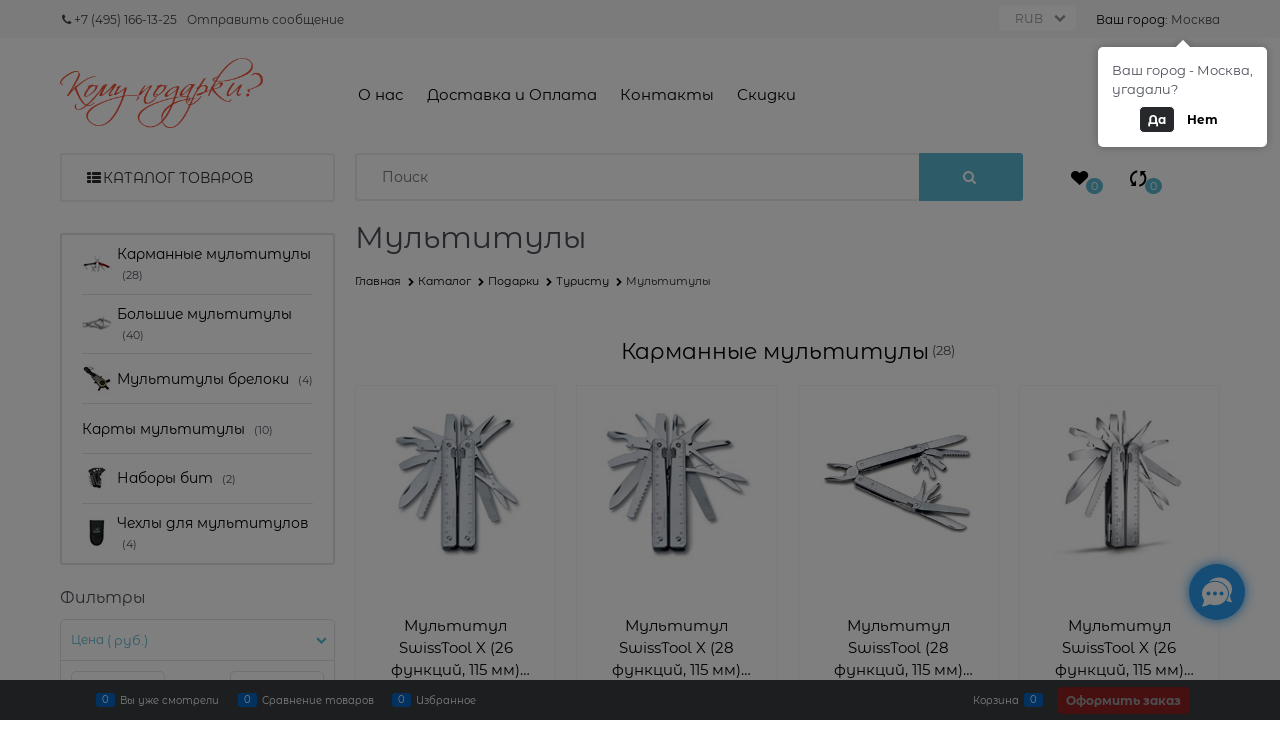

--- FILE ---
content_type: text/html; charset=utf-8
request_url: https://www.komupodarki.ru/categories/multituly
body_size: 53492
content:

<!DOCTYPE html>
<html data-ng-strict-di data-ng-app="app" lang="ru" data-ng-controller="CatalogCtrl as catalog" >
<head>
    
    
    <meta http-equiv="Content-Type" content="text/html; charset=utf-8" />
    <meta name="generator" content="AdVantShop.NET">
    <meta name="advid" content="893f46e9">
    <meta name="advtpl" content="fly">
    <meta name="format-detection" content="telePhone=no">
    <title>Мультитулы, купить в Москве на сайте КомуПодарки</title>
    <base href="https://www.komupodarki.ru/" />
    <meta name="Description" content="Продажа Мультитулы по выгодной цене. Купить Мультитулы в интернет-магазине. Доставка Москва, Россия." />
    <meta name="Keywords" content="Мультитулы" />
    
    <link rel="canonical" href="https://www.komupodarki.ru/categories/multituly" />
<link rel="next" href="https://www.komupodarki.ru/categories/multituly?page=2" />
    


    <script>

    
   !function(){"use strict";window.matchMedia("(max-width: 768px), (max-device-width: 768px)").addListener(function(e){!void(!0===e.matches?document.documentElement.classList.add('mobile-redirect-panel'):document.documentElement.classList.remove('mobile-redirect-panel'))})}();
    </script>
<meta property="og:site_name" content="КомуПодарки" />
<meta property="og:title" content="Мультитулы, купить в Москве на сайте КомуПодарки" />
<meta property="og:url" content="https://www.komupodarki.ru/categories/multituly" />
<meta property="og:description" content="Продажа Мультитулы по выгодной цене. Купить Мультитулы в интернет-магазине. Доставка Москва, Россия." />
<meta property="og:type" content="website" />
<meta property="og:image" content="https://www.komupodarki.ru/pictures/logo_20171217160231.png" />
<meta property="og:image" content="https://www.komupodarki.ru/pictures/category/small/59111.PNG" />


<link rel="preload" as="font" href="fonts/advantshopfonts/advantshopfonts.woff2" type="font/woff2" crossorigin>


    <style>
        /*fonts css*/
          @font-face{font-family:'advantshopfonts';src:url('fonts/advantshopfonts/advantshopfonts.woff2') format('woff2');font-weight:normal;font-style:normal;font-display:swap}@font-face{font-family:AstakhovDished;src:url('fonts/AstakhovDished/AstakhovDished.woff2') format('woff2');font-weight:400;font-style:normal;font-stretch:normal;font-display:swap}@font-face{font-family:'Dobrozrachniy';src:url('fonts/Dobrozrachniy/Dobrozrachniy-Regular.woff2') format('woff2');font-weight:400;font-style:normal;font-stretch:normal;font-display:swap}@font-face{font-family:'Fakedes Outline';src:url('fonts/Fakedes_Outline/FakedesOutline.woff2') format('woff2');font-weight:400;font-style:normal;font-stretch:normal;font-display:swap}@font-face{font-family:'Jazz Ball';src:url('fonts/JazzBall/JazzBall.woff2') format('woff2');font-weight:400;font-style:normal;font-stretch:normal;font-display:swap}@font-face{font-family:'Krabuler';src:url('fonts/Krabuler/RFKrabuler-Regular.woff2') format('woff2');font-weight:400;font-style:normal;font-stretch:normal;font-display:swap}@font-face{font-family:'Kurica Lapoi 1.3';src:url('fonts/KuricaLapoi1.3/KuricaLapoi1.3.woff2') format('woff2');font-weight:400;font-style:normal;font-stretch:normal;font-display:swap}@font-face{font-family:'Pelmeshka';src:url('fonts/Pelmeshka/Pelmeshka.woff2') format('woff2');font-weight:400;font-style:normal;font-stretch:normal;font-display:swap}@font-face{font-family:AstakhovDished;src:url('fonts/AstakhovDished/AstakhovDished.woff2') format('woff2');font-weight:400;font-style:normal;font-stretch:normal;font-display:swap}@font-face{font-family:'Dobrozrachniy';src:url('fonts/Dobrozrachniy/Dobrozrachniy-Regular.woff2') format('woff2');font-weight:400;font-style:normal;font-stretch:normal;font-display:swap}@font-face{font-family:'Fakedes Outline';src:url('fonts/Fakedes_Outline/FakedesOutline.woff2') format('woff2');font-weight:400;font-style:normal;font-stretch:normal;font-display:swap}@font-face{font-family:'Jazz Ball';src:url('fonts/JazzBall/JazzBall.woff2') format('woff2');font-weight:400;font-style:normal;font-stretch:normal;font-display:swap}@font-face{font-family:'Krabuler';src:url('fonts/Krabuler/RFKrabuler-Regular.woff2') format('woff2');font-weight:400;font-style:normal;font-stretch:normal;font-display:swap}@font-face{font-family:'Kurica Lapoi 1.3';src:url('fonts/KuricaLapoi1.3/KuricaLapoi1.3.woff2') format('woff2');font-weight:400;font-style:normal;font-stretch:normal;font-display:swap}@font-face{font-family:'Pelmeshka';src:url('fonts/Pelmeshka/Pelmeshka.woff2') format('woff2');font-weight:400;font-style:normal;font-stretch:normal;font-display:swap}@font-face{font-family:'Rubik';src:url('fonts/Rubik/Rubik-Regular.woff2') format('woff2');font-weight:normal;font-style:normal;font-display:swap}@font-face{font-family:'Bebas Neue';src:url('fonts/BebasNeue/BebasNeue.woff2') format('woff2');font-weight:normal;font-style:normal;font-display:swap}@font-face{font-family:'TexGyreAdventor';src:url("fonts/TexGyreAdventor/TexGyreAdventor-Regular.woff2") format('woff2');font-weight:normal;font-style:normal;font-display:swap}@font-face{font-family:'TexGyreAdventor';src:url("fonts/TexGyreAdventor/TexGyreAdventor-Bold.woff2") format('woff2');font-weight:bold;font-style:normal;font-display:swap}@font-face{font-family:'HelveticaNeueCyr';src:url("fonts/HelveticaNeueCyr/HelveticaNeueCyr-Light.woff2") format('woff2');font-weight:300;font-style:normal;font-display:swap}@font-face{font-family:'HelveticaNeueCyr';src:url("fonts/HelveticaNeueCyr/HelveticaNeueCyr.woff2") format('woff2');font-weight:normal;font-style:normal;font-display:swap}@font-face{font-family:'HelveticaNeueCyr';src:url("fonts/HelveticaNeueCyr/HelveticaNeueCyr-Medium.woff2") format('woff2');font-weight:500;font-style:normal;font-display:swap}@font-face{font-family:'HelveticaNeueCyr';src:url("fonts/HelveticaNeueCyr/HelveticaNeueCyr-Bold.woff2") format('woff2');font-weight:600;font-style:normal;font-display:swap}@font-face{font-family:'MuseoSansCyrl';src:url("fonts/MuseoSansCyrl/MuseoSansCyrl.woff2") format('woff2');font-weight:normal;font-style:normal;font-display:swap}@font-face{font-family:'Oswald';src:url('fonts/Oswald/Oswald-Bold.woff2') format('woff2');font-weight:bold;font-style:normal;font-display:swap}@font-face{font-family:'Oswald';src:url('fonts/Oswald/Oswald-SemiBold.woff2') format('woff2');font-weight:600;font-style:normal;font-display:swap}@font-face{font-family:'Oswald';src:url('fonts/Oswald/Oswald-Light.woff2') format('woff2');font-weight:300;font-style:normal;font-display:swap}@font-face{font-family:'Oswald';src:url('fonts/Oswald/Oswald-Regular.woff2') format('woff2');font-weight:normal;font-style:normal;font-display:swap}@font-face{font-family:'OpenSans';src:url('fonts/OpenSans/OpenSans-Regular.woff2') format('woff2');font-weight:400;font-display:swap}@font-face{font-family:'OpenSans';src:url('fonts/OpenSans/OpenSans-Bold.woff2') format('woff2');font-weight:700;font-display:swap}@font-face{font-family:'OpenSans';src:url('fonts/OpenSans/OpenSans-ExtraBold.woff2') format('woff2');font-weight:900;font-display:swap}@font-face{font-family:'OpenSans';src:url('fonts/OpenSans/OpenSans-Light.woff2') format('woff2');font-weight:300;font-display:swap}@font-face{font-family:'OpenSans';src:url('fonts/OpenSans/OpenSans-Italic.woff2') format('woff2');font-style:italic;font-display:swap}@font-face{font-family:'OpenSans';src:url('fonts/OpenSans/OpenSans-SemiBold.woff2') format('woff2');font-weight:600;font-display:swap}@font-face{font-family:'Roboto';src:url('fonts/Roboto/Roboto-Light.woff2') format('woff2');font-weight:300;font-style:normal;font-display:swap}@font-face{font-family:'Roboto';src:url('fonts/Roboto/Roboto-Regular.woff2') format('woff2');font-weight:400;font-style:normal;font-display:swap}@font-face{font-family:'Roboto';src:url('fonts/Roboto/Roboto-Medium.woff2') format('woff2');font-weight:500;font-style:normal;font-display:swap}@font-face{font-family:'Roboto';src:url('fonts/Roboto/Roboto-Bold.woff2') format('woff2');font-weight:700;font-style:normal;font-display:swap}@font-face{font-family:'GothamPro';src:url('fonts/GothamPro/GothamPro.woff2') format('woff2');font-weight:normal;font-style:normal;font-display:swap}@font-face{font-family:'GothamPro';src:url('fonts/GothamPro/GothamPro-Bold.woff2') format('woff2');font-weight:bold;font-style:normal;font-display:swap}@font-face{font-family:'GothamPro';src:url('fonts/GothamPro/GothamPro-Light.woff2') format('woff2');font-weight:300;font-style:normal;font-display:swap}@font-face{font-family:'GothamPro';src:url('fonts/GothamPro/GothamPro-Medium.woff2') format('woff2');font-weight:500;font-style:normal;font-display:swap}@font-face{font-family:'ClearSans';src:url('fonts/ClearSans/ClearSans-Light.woff2') format('woff2');font-weight:300;font-style:normal;font-stretch:normal;font-display:swap}@font-face{font-family:'ClearSans';src:url('fonts/ClearSans/ClearSans-Regular.woff2') format('woff2');font-weight:400;font-style:normal;font-stretch:normal;font-display:swap}@font-face{font-family:'ClearSans';src:url('fonts/ClearSans/ClearSans-Medium.woff2') format('woff2');font-weight:500;font-style:normal;font-stretch:normal;font-display:swap}@font-face{font-family:'Circe';src:url('fonts/Circe/Circe-Regular.woff2') format('woff2');font-weight:400;font-style:normal;font-stretch:normal;font-display:swap}@font-face{font-family:'Montserrat';src:local('MontserratAlternates-Regular'),url('Templates/Fly/fonts/montserratregular/MontserratAlternates-Regular.woff2');font-weight:400;font-style:normal;font-display:swap}@font-face{font-family:'Montserrat';src:local('MontserratAlternates-Bold'),url('Templates/Fly/fonts/montserratbold/MontserratAlternates-Bold.woff2') format('woff2');font-weight:900;font-style:normal;font-display:swap}@font-face{font-family:'Montserrat';src:local('MontserratAlternates-Light'),url('Templates/Fly/fonts/montserratlight/MontserratAlternates-Light.woff2') format('woff2');font-weight:100;font-style:normal;font-display:swap}@font-face{font-family:'Montserrat';src:local('MontserratAlternates-Medium'),url('Templates/Fly/fonts/montserratmedium/MontserratAlternates-Medium.woff2');font-weight:500;font-style:normal;font-display:swap}
    </style>






<style>
    /*critical css*/
    [ng\:cloak], [ng-cloak], [data-ng-cloak], [x-ng-cloak], .ng-cloak, .x-ng-cloak, .ng-hide:not(.ng-hide-animate) {display: none !important;}ng\:form {display: block;}.ng-animate-shim {visibility: hidden;}.ng-anchor {position: absolute;}.container-fluid{box-sizing:border-box;margin-right:auto;margin-left:auto;padding-right:.625rem;padding-left:.625rem}.row{box-sizing:border-box;display:flex;flex-flow:row wrap;margin-right:-.625rem;margin-left:-.625rem}.col-xs-3{box-sizing:border-box;flex-grow:0;flex-shrink:0;padding-right:.625rem;padding-left:.625rem}.col-xs{box-sizing:border-box;flex-grow:0;flex-shrink:0;padding-right:.625rem;padding-left:.625rem}.col-xs-2{box-sizing:border-box;flex-grow:0;flex-shrink:0;padding-right:.625rem;padding-left:.625rem}.col-xs-7{box-sizing:border-box;flex-grow:0;flex-shrink:0;padding-right:.625rem;padding-left:.625rem}.col-xs-10{box-sizing:border-box;flex-grow:0;flex-shrink:0;padding-right:.625rem;padding-left:.625rem}.col-xs-5{box-sizing:border-box;flex-grow:0;flex-shrink:0;padding-right:.625rem;padding-left:.625rem}.col-xs-9{box-sizing:border-box;flex-grow:0;flex-shrink:0;padding-right:.625rem;padding-left:.625rem}.col-xs{flex-grow:1;flex-basis:0;max-width:100%}.col-xs-2{flex-basis:16.6667%;max-width:16.6667%}.col-xs-3{flex-basis:25%;max-width:25%}.col-xs-5{flex-basis:41.6667%;max-width:41.6667%}.col-xs-7{flex-basis:58.3333%;max-width:58.3333%}.col-xs-9{flex-basis:75%;max-width:75%}.col-xs-10{flex-basis:83.3333%;max-width:83.3333%}.middle-xs{align-items:center}.between-xs{justify-content:space-between}.col-p-v{padding-top:.6rem;padding-bottom:.6rem}.container-fluid{padding-right:.625rem;padding-left:.625rem}html{line-height:1.15;text-size-adjust:100%}body{margin:0}main{display:block}h1{font-size:2em;margin:.67em 0}a{background-color:transparent}img{border-style:none}input{font-family:inherit;font-size:100%;line-height:1.15;margin:0}select{font-family:inherit;font-size:100%;line-height:1.15;margin:0}input{overflow:visible}select{text-transform:none}[type=button]{appearance:button}[type=submit]{appearance:button}[type=checkbox]{box-sizing:border-box;padding:0}[type=search]{appearance:textfield;outline-offset:-2px}[hidden]{display:none}html *{max-height:999999px}html{font-size:16px;overflow-y:scroll}body{font-size:13px;font-family:Tahoma,"Helvetica Neue",Helvetica,Geneva,Arial,sans-serif;line-height:1.5;position:relative}label{position:relative;display:inline-block}figure{margin:0}input{color:inherit;font:inherit}select{color:inherit;font:inherit}img{height:auto;width:auto;max-height:100%;max-width:100%}p{padding:0;margin:0 0 1.0625rem}.container{max-width:73.75rem;min-width:60.625rem;position:relative;margin:0 auto;z-index:30}.site-head{position:relative}.site-body{position:relative}.site-body-aside{position:relative}.site-body-main{position:relative}.site-footer{position:relative}.site-head{z-index:31}.site-body{z-index:15}.site-body-main{z-index:15}.site-body-inner{border-radius:.3125rem}.site-footer{z-index:10}.stretch-container{display:flex;min-height:100vh;flex-direction:column;overflow:hidden}.stretch-middle{flex:1 0 auto}.footer-container{max-width:73.75rem;min-width:60.625rem}.footer-payment__list{display:flex;align-items:center;margin:0;padding:0;list-style-type:none}.footer-payment__item{margin-right:20px}.btn{display:inline-block;vertical-align:middle;text-decoration:none;border-width:0;text-align:center;border-radius:.3125rem;line-height:1.3;box-sizing:border-box}.btn-expander{width:100%}.btn[class*=" icon-"]::before{font-size:.875rem}.btn-big{font-weight:700;font-size:1rem;padding:.8125rem}.btn-middle{font-weight:700;font-size:.75rem;padding:.75rem}.btn-small{font-weight:700;font-size:.75rem;padding:.59375rem .625rem}.btn-xsmall{font-weight:700;font-size:.75rem;padding:.3125rem .5rem}h1{font-size:1.875rem;font-weight:400;margin:0 0 1.25rem}.h3{font-size:1rem;font-weight:400;margin:0 0 .75rem}.h3{line-height:1.2}h1{line-height:1.2}[class*=" icon-"]::before{font-family:advantshopfonts;font-style:normal;font-weight:400;speak:none;display:inline-block;text-decoration:inherit;width:1em;line-height:1;text-align:center;opacity:1;font-variant:normal;text-transform:none}[class^=icon-]::before{font-family:advantshopfonts;font-style:normal;font-weight:400;speak:none;display:inline-block;text-decoration:inherit;width:1em;line-height:1;text-align:center;opacity:1;font-variant:normal;text-transform:none}.icon-down-open-after-abs::after{content:""}.icon-right-open-before::before{content:""}.icon-up-open-before::before{content:""}.icon-star-before::before{content:""}.icon-heart-before::before{content:""}.icon-bag-before::before{content:""}.icon-menu-before::before{content:""}.icon-th-large-before::before{content:""}.icon-th-list-before::before{content:""}.icon-search-before::before{content:""}.icon-arrows-ccw-before::before{content:""}.icon-arrows-ccw-after::after{content:""}.icon-adult-before::before{content:""}.icon-list-before::before{content:""}.icon-phone-1-before::before{content:""}.icon-vkontakte-before::before{content:""}.icon-facebook-before::before{content:""}.icon-instagram-before::before{content:""}.icon-telegram-before::before{content:""}.icon-phone-1-before::before{margin-right:.2em}.icon-th-list-before::before{margin-right:.2em}.icon-bag-before::before{margin-right:.2em}.icon-adult-before::before{margin-right:.2em}.icon-search-before::before{margin-right:.2em}.icon-heart-before::before{margin-right:.2em}.icon-arrows-ccw-before::before{margin-right:.2em}.icon-right-open-before::before{margin-right:.2em}.icon-th-large-before::before{margin-right:.2em}.icon-menu-before::before{margin-right:.2em}.icon-list-before::before{margin-right:.2em}.icon-star-before::before{margin-right:.2em}.icon-telegram-before::before{margin-right:.2em}.icon-vkontakte-before::before{margin-right:.2em}.icon-facebook-before::before{margin-right:.2em}.icon-instagram-before::before{margin-right:.2em}.icon-up-open-before::before{margin-right:.2em}.icon-down-open-after-abs::after{margin-left:.2em}.icon-arrows-ccw-after::after{margin-left:.2em}.icon-down-open-after-abs::after{position:absolute;top:50%;transform:translateY(-50%)}.icon-down-open-after-abs::after{right:0}.icon-no-margin::after{margin:0}.custom-input-native{opacity:0;position:absolute}.select-custom{position:relative;display:inline-block;width:100%;color:#fff;vertical-align:middle}.select-custom::after{right:.625rem}.select-custom select{appearance:none;border-color:transparent;padding:.5rem 1.875rem .5rem .9375rem;border-radius:.3125rem;width:100%;border-width:1px;border-style:solid;box-sizing:border-box}.select-custom select option{background-color:#fff;color:#333;border:0}input[type=password]{box-sizing:border-box;border-radius:5px;border:1px solid #e2e3e4;vertical-align:middle;width:100%;appearance:none;box-shadow:none}input[type=search]{box-sizing:border-box;border-radius:5px;border:1px solid #e2e3e4;vertical-align:middle;width:100%;appearance:none;box-shadow:none}input[type=number]{box-sizing:border-box;border-radius:5px;border:1px solid #e2e3e4;vertical-align:middle;width:100%;appearance:none;box-shadow:none}input[type=email]{box-sizing:border-box;border-radius:5px;border:1px solid #e2e3e4;vertical-align:middle;width:100%;appearance:none;box-shadow:none}input[type=number]{appearance:textfield}.input-big{font-size:1rem;padding:.8125rem}.input-small{font-size:.75rem;padding:.5625rem}a{text-decoration:none}.link-dotted-invert{text-decoration:none;border-bottom-style:dotted;border-bottom-width:1px}.social{border-radius:50%;height:30px;width:30px;display:inline-flex;justify-content:center;align-items:center;color:#fff;overflow:hidden;font-size:16px;margin:0 5px;text-decoration:none}.social::before{margin-right:0}.social:first-child{margin-left:0}.social--vkontakte{background-color:#3b4a5f}.social--vkontakte::before{width:auto}.social--facebook{background-color:#3f5c96}.social--instagram{background-color:#d10869}.site-head-search-input{margin-bottom:.5625rem;line-height:1}.site-head-phone-col{text-align:right}.site-head-userid{font-size:.75rem}.site-head-logo-block{position:relative}.site-head-logo-link{display:block}.site-head-search-form{position:relative}.site-head-logo{margin-top:1.0625rem;margin-bottom:1.0625rem}.site-head-menu-col{margin-top:1.0625rem;margin-bottom:1.0625rem}.site-head-phone-col{margin-top:1.0625rem;margin-bottom:1.0625rem}.site-head-cart{margin-bottom:.4375rem}.site-head-search-btn{position:relative}.site-head-search-btn .icon-search-block{display:none}.site-head-search-input-wrap{position:relative}.static-block-email-header{font-size:.75rem}.menu-dropdown{position:relative}.menu-dropdown-root-text{display:inline-block;vertical-align:middle}.menu-dropdown-list{padding:0;margin:0;display:block;list-style:none;border-radius:.3125rem;border-width:1px;border-style:solid;z-index:10;background:#fff}.menu-dropdown-item{font-size:.875rem;border-width:0 0 1px;border-style:solid;display:flex;flex-flow:row wrap}.menu-dropdown-item:first-child .menu-dropdown-link-wrap{border-top-left-radius:.3125rem;border-top-right-radius:.3125rem}.menu-dropdown-item:last-child{border-bottom:0}.menu-dropdown-item:last-child .menu-dropdown-link-wrap{border-bottom-left-radius:.3125rem;border-bottom-right-radius:.3125rem}.menu-dropdown-link-wrap{width:100%;position:relative;box-sizing:border-box}.menu-dropdown-link{text-decoration:none;position:relative;font-size:0;display:block}.menu-dropdown-link .menu-dropdown-link-text{font-size:.875rem;vertical-align:middle;display:inline-block;width:100%;box-sizing:border-box}.menu-dropdown-link::before{content:"";display:inline-block;vertical-align:middle;height:1.875rem;width:0}.menu-dropdown-expanded .menu-dropdown-list{position:relative;margin-bottom:2.1875rem}.menu-dropdown-compact .menu-dropdown-list{position:absolute;top:100%;left:0;right:0;display:none}.menu-dropdown-modern .menu-dropdown-link{padding:.4375rem 1.0625rem;text-decoration:none}.menu-header{padding:0;margin:0-.4375rem .9375rem;top:.4375rem;position:relative;z-index:1}.menu-header-item{margin:0 .4375rem;display:inline-block;vertical-align:middle}.menu-header-link{text-decoration:none}.price{line-height:1;display:inline-block}.price-current{display:block}.price-currency{white-space:pre}.price-number{display:inline-block}.price-currency{display:inline-block}.toolbar-top{position:relative;z-index:5;background-color:rgba(243,243,243,.9);line-height:1.625}.toolbar-top-item{padding:.5625rem 0 .625rem;margin:0 .625rem;font-size:.75rem;color:#94969b}.toolbar-top-link-alt{position:relative}.toolbar-top-link-alt{margin:0 .4375rem}.toolbar-top-link-alt:first-child{margin-left:0}.toolbar-top-link-alt{color:#94969b}.toolbar-top-item a{color:#94969b}.toolbar-top-item a.link-dotted-invert{border-bottom-color:#94969b}.site-footer-top-level-wrap{position:relative;z-index:10}.site-footer-top-level-inner{padding-top:3.125rem;padding-bottom:1.875rem}.footer-bottom-level-inner{padding-top:2.5rem;padding-bottom:2.5rem}.footer-gifts-item{margin-top:1.875rem}.footer-gifts-item:first-child{margin-top:3.3125rem}.footer-menu-link{vertical-align:middle}.footer-menu-head{font-size:1rem;margin:0 0 1.25rem}.footer-menu-list{padding:0;margin:0;list-style:none}.footer-menu-item{padding:0;margin:0 0 1.25rem;list-style:none;font-size:.75rem}.gift-block{display:inline-block;text-decoration:none}.gift-picture{height:3.125rem;width:5rem;display:block;margin-bottom:.625rem;border-radius:.3125rem;box-shadow:rgba(0,0,0,.25)0 0 9px 0;background:linear-gradient(#ff453c 0,#fe443b 12%,#e73e33 67%,#df3a31 98%,#e24a41 100%)}.gift-picture::before{display:block;content:"";height:3.125rem;width:5rem;background:url([data-uri])}.toolbar-bottom{position:fixed;bottom:0;left:0;right:0;z-index:100;background-color:#383c40}.toolbar-bottom{height:2.5rem}.toolbar-bottom-garant{height:2.5rem}.toolbar-bottom-block{position:relative;display:inline-block;vertical-align:middle}.toolbar-bottom-slim{position:relative;display:inline-block;vertical-align:middle}.toolbar-bottom-block{font-size:.75rem;padding:.625rem 0;margin:0 .625rem}.toolbar-bottom-count{border-radius:.1875rem;padding:.125rem .3125rem;text-align:center;min-width:.9375rem;vertical-align:middle;position:absolute;background-color:#0662c1;line-height:1;top:50%;transform:translateY(-50%)}.toolbar-bottom-count-left{right:100%;margin-right:.3125rem}.toolbar-bottom-count-right{left:100%;margin-left:.3125rem}.toolbar-bottom-link{position:relative;display:inline-block;border-bottom-color:#fff;color:#fff}.toolbar-bottom-link-with-icon-left{margin-left:1.875rem}.toolbar-bottom-link-with-icon-right{margin-right:1.875rem}.toolbar-bottom-align-right{text-align:right}.toolbar-bottom-garant{display:none}.toolbar-bottom+.toolbar-bottom-garant{display:block}.toolbar-bottom-btn-confirm{color:#fff;background:#e20000}.toolbar-bottom-btn-confirm-disabled{opacity:.5}.toolbar-bottom-links .toolbar-bottom-block:first-child{margin-left:0}.toast-top-right{top:12px;right:12px}#toast-container{position:fixed;z-index:999999}[data-submenu]{opacity:0;display:none}[data-submenu].show-submenu{opacity:1;display:block!important}.cart-mini{display:inline-block;vertical-align:middle;position:relative;font-size:.75rem}.compare-control{font-size:.75rem}.compare-checkbox~.custom-input-text .compare-text-not-added{display:inline}.compare-checkbox~.custom-input-text .compare-text-added{display:none}.adv-popover{box-shadow:rgba(0,0,0,.25)0 0 9px 0;border-radius:.3125rem;top:0;left:0;background:#fff;z-index:700;position:absolute}.adv-popover-content{padding:14px}.adv-popover-tile{position:absolute;overflow:hidden}.adv-popover-tile__figure{display:inline-block;background-color:#fff;transform:rotate(45deg);position:relative;height:.625rem;width:.625rem;box-shadow:rgba(0,0,0,.25)0 0 9px 0}.adv-popover-position-top .adv-popover-tile{left:0;right:0;margin:0 auto;height:calc(.625rem - 1px);width:100%}.adv-popover-position-bottom .adv-popover-tile{left:0;right:0;margin:0 auto;height:calc(.625rem - 1px);width:100%}.adv-popover-position-top .adv-popover-tile{text-align:center}.adv-popover-position-bottom .adv-popover-tile{text-align:center}.adv-popover-position-top .adv-popover-tile{top:100%}.adv-popover-position-top .adv-popover-tile__figure{top:-100%}.adv-popover-position-bottom .adv-popover-tile{bottom:100%}.adv-popover-position-left .adv-popover-tile{top:0;bottom:0;margin:auto 0;height:1.1875rem;width:.625rem;text-align:left}.adv-popover-position-left .adv-popover-tile{left:100%}.adv-popover-position-left .adv-popover-tile__figure{right:.3125rem}.adv-popover-overlay{position:fixed;inset:0;background:rgba(0,0,0,.5);z-index:600}.adv-popover-fixed{position:fixed}.scroll-to-top{position:fixed;left:0;display:none;height:100%;background:rgba(243,243,243,.9);width:40px;top:0;z-index:20}.scroll-to-top .to-top-icon{position:absolute;bottom:40px;height:40px;width:40px;text-align:center}.fr{float:right}.clear::after{content:"";display:table}.clear::after{clear:both}.text-floating{overflow-wrap:break-word;word-break:keep-all;line-break:normal;hyphens:none}.text-static{overflow-wrap:normal;word-break:normal;line-break:auto;hyphens:manual}.text-align-left{text-align:left}.text-align-center{text-align:center}.flex{display:flex}.vertical-interval-small{margin-top:.4375rem;margin-bottom:.4375rem}.vertical-interval-small.no-bottom{margin-bottom:0}#theme-container{position:absolute;left:0;top:0;min-width:940px;width:100%;z-index:0}.theme-left{position:absolute;left:50%}.theme-right{position:absolute;left:50%}.breadcrumbs{font-size:16px;padding-bottom:0}.breadcrumbs__inner{display:flex;align-content:center;flex-wrap:nowrap;overflow-x:auto;padding-bottom:.66667em;box-sizing:border-box;white-space:nowrap;line-height:1}.breadcrumbs--desktop{font-size:11px;margin-bottom:20px}.breadcrumbs--desktop .breadcrumbs__item{display:inline-block}.breadcrumbs--desktop .breadcrumbs__item::before{display:inline-block;font-size:9px;line-height:1;margin-right:0}.breadcrumbs__item{vertical-align:middle;display:flex;align-items:center;color:#000;margin-right:5px}.breadcrumbs__item::before{display:block}.breadcrumbs__item:first-child::before{display:none}.rating{display:inline-block;padding:0;margin:0;list-style:none;font-size:1.125rem;line-height:1}.rating-item{display:inline-block;vertical-align:middle;padding:0;margin:0;color:#d1d1d1;line-height:1}.rating{direction:rtl}.products-view-block{font-size:.75rem;line-height:1.5;box-sizing:border-box;flex:0 0 auto}.products-view-item{box-sizing:border-box;display:flex;flex-flow:row wrap;border-radius:.3125rem;position:relative}.products-view-pictures{box-sizing:border-box;text-align:center;position:relative;white-space:nowrap}.products-view-info{box-sizing:border-box}.products-view{margin-bottom:1.875rem}.products-view .price-current{font-size:1.1875rem}.products-view-picture{display:inline-block;vertical-align:middle}.products-view-picture-link{display:flex;align-items:center;justify-content:center;position:relative}.products-view-picture-link img{white-space:normal}.products-view-quickview{display:none;opacity:.8}.products-view-price{text-align:left}.products-view-price .price{display:inline-block;vertical-align:middle}.products-view-rating{margin-top:.3125rem}.products-view-tile{margin-top:-.625rem;margin-left:-.625rem;margin-right:-.625rem}.products-view-tile .products-view-block{padding:.625rem}.products-view-tile .products-view-picture-link{width:100%}.products-view-tile .products-view-item{border-style:solid;border-width:1px;padding-bottom:.9375rem;white-space:normal;flex-direction:column;height:100%}.products-view-tile .products-view-item{padding-left:0!important}.products-view-tile .products-view-info{width:100%;flex-grow:1;display:flex;flex-direction:column}.products-view-tile .products-view-name{margin:1.5625rem .625rem 0;text-align:center;flex-grow:1}.products-view-name-link{-webkit-line-clamp:var(--products-view-name-line-count, 3);-webkit-box-orient:vertical;overflow:hidden;display:-webkit-box}.products-view-tile .products-view-price{height:3.875rem;white-space:nowrap;padding:0 .3125rem .3125rem 0}.products-view-tile .products-view-price::before{content:"";display:inline-block;vertical-align:middle;height:100%;font-size:0;line-height:0}.products-view-tile .products-view-price-block{padding:.3125rem .625rem 0;box-sizing:border-box;display:flex;flex-wrap:wrap;justify-content:space-between;align-items:center}.products-view-tile .products-view-buttons-cell{display:inline-block;vertical-align:middle}.products-view-tile .products-view-price{display:inline-block;vertical-align:middle}.products-view-tile .products-view-buttons-cell{white-space:nowrap}.products-view-tile .products-view-buttons{padding-bottom:.3125rem}.products-view-tile .products-view-rating{text-align:center}.products-view-tile .products-view-footer-additional{border-width:1px 0 0;border-style:solid;margin-top:.625rem;padding:.9375rem .625rem 0;box-sizing:border-box}.products-view-tile .price-current{display:block}.products-view-tile .products-view-pictures{padding:1.5625rem .625rem 0;margin:0 auto;width:100%!important}.products-view-buy{padding-left:.3125rem}.products-view-variants{text-align:right}.products-view-variants-item{display:inline-block;vertical-align:middle;padding:.4375rem;line-height:1;border:1px solid transparent;text-decoration:none;border-radius:.3125rem}.products-view-variants-item::before{margin-right:1px}.products-view-sort{margin-bottom:1.875rem}.products-view-sort-result{margin-bottom:1.875rem}.products-view-variants{margin-bottom:1.875rem}.products-view-sort-select{width:220px}.products-view-sort-select.icon-down-open-after-abs{color:#4b4f58}.products-view-sort-select.select-custom::after{font-size:12px}.products-view-sort-text{padding:.625rem;display:inline-block;vertical-align:middle;line-height:1}.products-view-sort{display:flex;align-items:center}.products-view-sort-text{padding-right:5px;padding-top:11px;padding-bottom:11px}.products-view-sort-result{padding-top:.625rem;padding-bottom:.625rem;border:.0625rem solid transparent;line-height:1}.products-view-sort-result{padding-right:10px}.products-view-variants-selected{color:#61646c}.products-view-photos-count{width:1.25rem;color:#fff;position:absolute;text-align:center;line-height:1;padding:.125rem;border-radius:.125rem;box-sizing:border-box;font-size:.625rem;left:.625rem;bottom:0}.products-view-photos-count::before{content:"";display:block;position:absolute;width:50%;height:.1875rem;background:inherit;bottom:100%;left:50%;transform:translateX(-50%);border-radius:.125rem .125rem 0 0}.ngrs-range-slider{position:relative;display:block;box-sizing:border-box}.ngrs-range-slider .ngrs-runner{position:relative;height:3px;background:#dbdbdb;box-shadow:rgba(0,0,0,.5)0 2px 2px -2px inset;margin:7px 14px 7px 0}.ngrs-range-slider .ngrs-join{position:absolute;z-index:1;top:50%;left:0;right:100%;height:3px;transform:translateY(-50%);box-shadow:rgba(0,0,0,.5)0-2px 2px -2px inset}.ngrs-range-slider .ngrs-handle{position:absolute;z-index:2;height:18px;width:18px;background:#fff;border-radius:50%;top:50%;transform:translateY(-50%);box-shadow:rgba(0,0,0,.5)0 1px 3px 0}.ngrs-value-runner{padding-top:5px;padding-bottom:15px;position:relative}.ngrs-range-slider .ngrs-value-min{position:absolute}.ngrs-range-slider .ngrs-value.ngrs-value-max{position:absolute}.ngrs-range-slider .ngrs-value.ngrs-value-max{left:auto;right:0;text-align:right}.ngrs-range-slider .ngrs-value-min{left:0}.ngrs-runner-dash{text-align:center}.ngrs-inputs{margin-bottom:15px}.catalog-filter-block:first-child .catalog-filter-block-header{border-top-width:0}.catalog-filter-content{border-radius:.3125rem;border-width:.0625rem;border-style:solid;margin-bottom:1.5rem}.catalog-filter-block-header{border-width:.0625rem 0 0;border-style:solid}.catalog-filter-block-content{border-width:.0625rem 0 0;border-style:solid}.catalog-filter-footer{border-width:.0625rem 0 0;border-style:solid}.catalog-filter-question-description{display:inline-block;vertical-align:middle}.catalog-filter-block-content{padding:.625rem}.catalog-filter-footer{padding:.625rem}.catalog-filter-footer{background-color:transparent}.catalog-filter-block-header{position:relative;padding:.625rem 1.25rem .625rem .625rem}.catalog-filter-block-header::after{font-family:advantshopfonts;font-style:normal;font-weight:400;speak:none;display:inline-block;text-decoration:inherit;width:1em;line-height:1;text-align:center;opacity:1;font-variant:normal;text-transform:none;font-size:.6875rem;content:"";position:absolute;right:.4375rem;top:50%;transform:translateY(-50%)}.catalog-filter-block-header-open::after{content:""}.catalog-filter-block-title{font-size:.75rem}.catalog-filter-popover-button{text-align:right;margin-top:.3125rem}.catalog-filter-popover-text{white-space:nowrap}.catalog-filter-footer{display:flex;flex-wrap:wrap}.catalog-filter-footer>input{margin:5px;flex-grow:1}.js-products-view-item{position:relative}.product-div-overflow{overflow:hidden}.products-view-buy{padding-left:.625rem}.products-view-tile .products-view-name{font-size:.95rem}.products-view .price-current{font-size:1rem}.products-view-tile .products-view-pictures{padding:.5rem .5rem 2rem}.products-view-tile .products-view-info{margin-top:-.825rem;display:flex;flex-flow:column wrap;border-radius:.3125rem;position:relative}.products-view-tile .products-view-price{width:100%}.products-view-tile .products-view-name{flex-grow:1}.products-view-tile .products-view-price::before{content:none}.products-view-price .price{display:flex;flex-flow:row wrap;align-items:center;justify-content:space-around;line-height:1.5}.products-view-tile .products-view-price{height:2.5rem}.products-view-tile .products-view-price-block::after{display:none}.products-view-tile .products-view-item{border-radius:0;padding-bottom:0;border:1px solid #f5f5f5!important}.products-view-rating{opacity:0}.products-view-tile .products-view-price-block{text-align:center;flex-direction:column;padding-right:0;padding-top:8px}.products-view-tile .products-view-price-block.hover-hide{padding-top:12px}.products-view-tile .products-view-footer-additional{border-top:0;padding-top:0;padding-bottom:.375rem;margin:10px 0 0}.products-view-tile .products-view-name{margin:.5625rem .625rem .25rem}.products-view-picture-link img{object-fit:cover;transform:scale(.9)}.toolbar-top{background-color:#f8f8f8}.toolbar-top-link-alt{color:#444}.toolbar-top-item a{color:#444}.toolbar-top-item>div{display:inline-block}.static-block.static-block-email-header p{margin:0}.toolbar-top-item{padding:.325rem 0 .425rem}body{font-family:Montserrat;color:#444;font-weight:400}.site-body-inner{border-radius:0;background-color:transparent}.footer-container{min-width:70rem;max-width:70rem}.stretch-container{overflow:visible}.cs-l-3{z-index:5;position:relative}.cs-l-d-3{z-index:5;position:relative}.cs-l-d-3{font-size:1.5rem}.btn-buy{border:1px solid!important}.site-header-transformer{background-color:#fff;padding-top:10px}.site-head-search-btn{border-radius:0 .1875rem .1875rem 0;margin-top:-1px}.site-head-menu-col{margin-top:0;margin-bottom:0}.site-head-phone-col{margin-top:0;margin-bottom:0}.site-head-logo{margin:.625rem 0}.site-head-search-col{padding-top:1px}.site-head-search-input{line-height:1}.header-row{z-index:100}.site-head-menu-catalog{display:none}.padding-12{padding-top:.6rem}.z-ind-100{z-index:100}.no-padding-left{padding-left:0}.no-padding-right{padding-right:0}.no-padding-bottom{padding-bottom:0}.cart-mini-count-items{font-size:.7rem;padding:.2rem .3rem;border-radius:3rem;position:absolute;top:-30%;font-weight:700;overflow:hidden;left:70%;min-width:.8rem;text-align:center}.dor-vertical-title{background-color:#fff;border:.125rem solid #eee;padding:.75rem 1.5625rem;border-radius:.1875rem;color:#000;font-size:.85rem;position:relative;z-index:301}.dor-vertical-title a.menu-dropdown-root-text{text-transform:uppercase}.carousel-back-absolute{width:100%;position:absolute;top:.8rem;height:0;display:none}a.products-view-quickview-link{background-color:#fff;color:#575b66;border-radius:3rem;height:100%;padding:.8rem}.site-footer .site-footer-top-level{background-color:#fff}.footer-gifts a.gift-block.footer-gifts-item{position:relative;font-size:1.25rem;color:#000;margin-top:0;height:10rem}.footer-gifts a.gift-block.footer-gifts-item .gift-picture{position:absolute;top:5rem}.catalog-filter-content{background-color:#fff}.for-main-carousel{position:relative}.main-top-block-preferences{padding:.625rem}.common-top-wish-block{margin:0 1rem}.common-top-compare-block{margin:0 1rem}.common-top-wish-block a{font-size:1.25rem;position:relative;display:inline-block}.common-top-compare-block a{font-size:1.25rem;position:relative;display:inline-block}.main-top-count{left:70%;top:50%;margin-right:.3125rem;font-size:.7rem;border-radius:2rem;padding:0 .125rem;text-align:center;min-width:.8rem;position:absolute}.menu-dropdown.menu-dropdown-expanded{z-index:40}.menu-dropdown-expanded .menu-dropdown-list{background:0 0#fff;border-radius:.1875rem;display:block;border:.125rem solid #eee;margin:.8rem 0 0;position:absolute;max-width:calc(100% - .25rem);width:100%}.menu-dropdown-link .menu-dropdown-link-text{font-size:.85rem}.menu-dropdown-modern .menu-dropdown-link{padding:.4rem 0}.menu-dropdown-root-text{color:#2a2a2a}.menu-dropdown-list .menu-dropdown-item{margin:0 1.25rem;padding:.1875rem 0}.menu-dropdown-compact .menu-dropdown-list{left:-1.7rem;right:-1.7rem;padding:0}.menu-dropdown-item{border-top-width:.0635rem;border-bottom:none}.menu-dropdown-item:first-child{border-top:none}.menu-dropdown-item .cs-bg-i-7.cs-selected{background-color:transparent}.menu-dropdown:not(.menu-dropdown-compact) .menu-dropdown-item .cs-bg-i-7.cs-selected{background-image:linear-gradient(90deg,rgba(255,255,255,0),#f2f2f2 20%,#f2f2f2 80%,rgba(255,255,255,0))}.menu-dropdown-expanded .menu-dropdown-link{padding-left:0}.dropbtn{border:0;margin:0 2rem}.dropdown{position:relative;display:inline-block}.dropdown-content{display:none;position:absolute;right:-1rem;background-color:#fff;min-width:12.5rem;width:auto;box-shadow:rgba(0,0,0,.2)0 .125rem .3125rem;z-index:1;border:1px solid #eee;padding:.3125rem 1.25rem .125rem;text-align:left}.dropdown-content .menu-dropdown-item{padding:.3rem 0}.dropdown-content .menu-dropdown-link-wrap{box-shadow:none!important}.dropdown-user{margin-right:3rem;width:30%}.toolbar-bottom-count{padding:.125rem}.toolbar-bottom-block{font-size:.65rem;margin:0 .3rem;padding:.8rem 0}input[type=search]{border-top:.125rem solid #eee;border-bottom:.125rem solid #eee;border-left:.125rem solid #eee;border-image:initial;padding:.9rem 1.5625rem;border-radius:.1875rem;color:#000;font-size:.85rem;border-right:none;max-height:49px}.products-view-info .products-view-price-inner{padding-left:0}.box-show-shadow{position:absolute;width:100%;height:calc(100% - 4rem);margin-top:3.5rem;z-index:-1}.hover-show{opacity:0;visibility:hidden;position:absolute;top:0;height:auto;text-align:center;background-color:#fff;border-right:1px solid #f5f5f5;border-bottom:1px solid #f5f5f5;border-image:initial;border-top:none;margin-left:-1px;border-left:0;width:calc(100% + .125rem)!important}.products-view-tile .hover-show{display:flex;flex-direction:column;margin-top:-.125rem;min-height:60px;padding-bottom:8px;padding-top:8px}.div-hover-show{position:relative;width:100%;height:0;z-index:1}.footer-menu-head{font-size:1.25rem}.footer-menu-item{margin:0 0 .7rem}.footer-menu-item{font-size:.85rem}.footer-bottom-level-inner{padding-top:1.3rem;padding-bottom:1.3rem}.footer-gifts-item:first-child{margin-top:1.5rem}.site-footer-top-level-inner{padding-top:4.125rem}.btn-small{border:1px solid transparent;padding:.625rem}.btn-middle{padding:calc(.875rem - 1px);border:1px solid}.btn-xsmall{border:1px solid transparent;padding:.3125rem .5rem!important}.btn-big{padding:.825rem .875rem;border:1px solid transparent}.link-dotted-invert{border-bottom-style:none}.subscribe-block{padding:.9375rem 1.5625rem;margin-top:.5rem;border-radius:.3125rem}.subscribe-block-text{font-size:1rem;margin:.3125rem 0;line-height:1.1}.subscribe-block-field{margin:.3125rem 0}.subscribe-block-button{margin:.3125rem 0}.catalog-filter-footer .btn-middle{padding:.875rem}.scroll-to-top .to-top-icon{bottom:0;background-color:#eff5f5;border:1px solid #f1f4f9;padding-top:.625rem;box-shadow:#eff5f5 0 0 .3125rem}.scroll-to-top{height:1.625rem;bottom:0;top:auto;z-index:101;background:0 0!important}.scroll-to-top .to-top-icon{height:1.875rem}.menu-header-item{padding:.4rem .2rem;overflow:hidden}.menu-header-link.cs-l-3{background-color:transparent}.cs-l-d-3{background-color:transparent}.subscribe-block{margin-bottom:0}.subscribe-block-field input[name=subscribeEmailField]{border:0;background:0 0;padding:.7rem .7rem 0;color:#444}.subscribe-block-button input[type=submit]{border-radius:2rem;padding:.875rem}.subscribe-block .subscribe-block-field>input{line-height:1.75}.subscribe-block-on-main .subscribe-block-field{width:calc(70% - 1rem);margin-left:1rem;margin-right:25%;text-align:right;padding-bottom:0;margin-bottom:0}.subscribe-block-button{width:30%;margin-right:.35rem}.subscribe-block-container{margin:3rem 0 0;z-index:-1;position:relative}.round-input-form{border-radius:3rem;display:flex;padding:0;color:#f3f3f3}

    /*color scheme*/
    .cs-t-1{color:#4b4f58}.mobile-version .cs-t-1--mobile{color:#4b4f58}.cs-t-2{color:#e2e3e4}.mobile-version .cs-t-2--mobile{color:#e2e3e4}.cs-t-3{color:#26282b}.mobile-version .cs-t-3--mobile{color:#26282b}.cs-t-4{color:#fff}.mobile-version .cs-t-4--mobile{color:#fff}.cs-t-5{color:#94969b}.mobile-version .cs-t-5--mobile{color:#94969b}.cs-t-6{color:#5bbad2}.mobile-version .cs-t-6--mobile{color:#5bbad2}.cs-t-7{color:#bfc0c1}.mobile-version .cs-t-7--mobile{color:#bfc0c1}.cs-t-8{color:#fff}.mobile-version .cs-t-8--mobile{color:#fff}.cs-t-8>select{color:#fff}a,.link{color:#5bbad2}a:hover,.link:hover{color:#4b4f58}a:active,.link:active{color:#575b66}.cs-l-1,.cs-l-d-1{color:#5bbad2}.cs-l-1:hover,.cs-l-d-1:hover{color:#4b4f58}.cs-l-1:active,.cs-l-d-1:active{color:#575b66}.cs-l-1.cs-selected,.cs-l-d-1.cs-selected{color:#4b4f58}.cs-l-d-1,.cs-l-ds-1{border-bottom-color:#5bbad2}.cs-l-d-1:hover,.cs-l-ds-1:hover{border-bottom-color:#4b4f58}.cs-l-d-1:active,.cs-l-ds-1:active{border-bottom-color:#575b66}.cs-l-2,.cs-l-d-2{color:#000}.cs-l-2:hover,.cs-l-d-2:hover{color:#5bbad2}.cs-l-2:active,.cs-l-d-2:active{color:#47b2cd}.cs-l-2.cs-selected,.cs-l-d-2.cs-selected{color:#5bbad2}.cs-l-d-2,.cs-l-ds-2{border-bottom-color:#000}.cs-l-d-2:hover,.cs-l-ds-2:hover{border-bottom-color:#5bbad2}.cs-l-d-2:active,.cs-l-ds-2:active{border-bottom-color:#47b2cd}.cs-l-3,.cs-l-d-3{color:#000}.cs-l-3:hover,.cs-l-d-3:hover{color:#47b2cd}.cs-l-3:active,.cs-l-d-3:active{color:#5bbad2,5%}.cs-l-3.cs-selected,.cs-l-d-3.cs-selected{color:#47b2cd}.cs-l-d-3,.cs-l-ds-3{border-bottom-color:#000}.cs-l-d-3:hover,.cs-l-ds-3:hover{border-bottom-color:#47b2cd}.cs-l-d-3:active,.cs-l-ds-3:active{border-bottom-color:#5bbad2,5%}.cs-l-4,.cs-l-d-4{color:#fff}.cs-l-4:hover,.cs-l-d-4:hover{color:#fff}.cs-l-4:active,.cs-l-d-4:active{color:#fff}.cs-l-4.cs-selected,.cs-l-d-4.cs-selected{color:selected #fff}.cs-l-d-4,.cs-l-ds-4{border-bottom-color:#fff}.cs-l-d-4:hover,.cs-l-ds-4:hover{border-bottom-color:#fff}.cs-l-d-4:active,.cs-l-ds-4:active{border-bottom-color:#fff}.cs-l-d-4.cs-selected,.cs-l-ds-4.cs-selected{color:selected #fff}.cs-l-5,.cs-l-d-5{color:#e20000}.cs-l-5:hover,.cs-l-d-5:hover{color:#fc0000}.cs-l-5:active,.cs-l-d-5:active{color:#c90000}.cs-l-5.cs-selected,.cs-l-d-5.cs-selected{color:#fc0000}.cs-l-d-5,.cs-l-ds-5{border-bottom-color:#e20000}.cs-l-d-5:hover,.cs-l-ds-5:hover{border-bottom-color:#fc0000}.cs-l-d-5:active,.cs-l-ds-5:active{border-bottom-color:#c90000}.cs-l-6,.cs-l-d-6{color:#5bbad2}.cs-l-6:hover,.cs-l-d-6:hover{color:#fff}.cs-l-6:active,.cs-l-d-6:active{color:#fff}.cs-l-6.cs-selected,.cs-l-d-6.cs-selected{color:#fff}.cs-l-d-6,.cs-l-ds-6{border-bottom-color:#5bbad2}.cs-l-d-6:hover,.cs-l-ds-6:hover{border-bottom-color:#fff}.cs-l-d-6:active,.cs-l-ds-6:active{border-bottom-color:#fff}.cs-l-d-6.cs-selected,.cs-l-ds-6.cs-selected{color:#fff}.cs-l-7,.cs-l-d-7{color:#5bbad2}.cs-l-7:hover,.cs-l-d-7:hover{color:#4e9eb2}.cs-l-7:active,.cs-l-d-7:active{color:#47b2cd}.cs-l-7.cs-selected,.cs-l-d-7.cs-selected{color:#4e9eb2}.cs-l-d-7,.cs-l-ds-7{border-bottom-color:#5bbad2}.cs-l-d-7:hover,.cs-l-ds-7:hover{border-bottom-color:#4e9eb2}.cs-l-d-7:active,.cs-l-ds-7:active{border-bottom-color:#47b2cd}.cs-l-8,.cs-l-d-8{color:#4b4f58}.cs-l-8:hover,.cs-l-d-8:hover{color:#5bbad2}.cs-l-8:active,.cs-l-d-8:active{color:#47b2cd}.cs-l-8.cs-selected,.cs-l-d-8.cs-selected{color:#5bbad2}.cs-l-d-8,.cs-l-ds-8{border-bottom-color:#4b4f58}.cs-l-d-8:hover,.cs-l-ds-8:hover{border-bottom-color:#5bbad2}.cs-l-d-8:active,.cs-l-ds-8:active{border-bottom-color:#47b2cd}.cs-bg-1{background-color:#4b4f58}.cs-bg-i-1{background-color:#4b4f58}.cs-bg-i-1:hover{background-color:#5bbad2}.cs-bg-i-1:active{background-color:#5bbad2}.cs-bg-i-1.cs-selected{background-color:#5bbad2}.mobile-version .cs-bg-1--mobile{background-color:#4b4f58}.mobile-version .cs-bg-i-1--mobile{background-color:#4b4f58}.mobile-version .cs-bg-i-1--mobile:hover{background-color:#5bbad2}.mobile-version .cs-bg-i-1--mobile:active{background-color:#5bbad2}.mobile-version .cs-bg-i-1--mobile.cs-selected--mobile{background-color:#5bbad2}.cs-bg-2{background-color:#4b4f58}.cs-bg-i-2{background-color:#4b4f58}.cs-bg-i-2:hover{background-color:#575b66}.cs-bg-i-2:active{background-color:#3f434a}.cs-bg-i-2.cs-selected{background-color:#3f434a}.mobile-version .cs-bg-2--mobile{background-color:#4b4f58}.mobile-version .cs-bg-i-2--mobile{background-color:#4b4f58}.mobile-version .cs-bg-i-2--mobile:hover{background-color:#575b66}.mobile-version .cs-bg-i-2--mobile:active{background-color:#3f434a}.mobile-version .cs-bg-i-2--mobile.cs-selected--mobile{background-color:#3f434a}.cs-bg-3{background-color:#f3f3f3}.cs-bg-i-3{background-color:#f3f3f3}.cs-bg-i-3:hover{background-color:#fff}.cs-bg-i-3:active{background-color:#e6e6e6}.cs-bg-i-3.cs-selected{background-color:#e6e6e6}.mobile-version .cs-bg-3--mobile{background-color:#f3f3f3}.mobile-version .cs-bg-i-3--mobile{background-color:#f3f3f3}.mobile-version .cs-bg-i-3--mobile:hover{background-color:#fff}.mobile-version .cs-bg-i-3--mobile:active{background-color:#e6e6e6}.mobile-version .cs-bg-i-3--mobile.cs-selected--mobile{background-color:#e6e6e6}.cs-bg-4{background-color:#f8f8f8}.cs-bg-i-4{background-color:#f8f8f8}.cs-bg-i-4:hover{background-color:#fff}.cs-bg-i-4:active{background-color:#ebebeb}.cs-bg-i-4.cs-selected{background-color:#ebebeb}.mobile-version .cs-bg-4--mobile{background-color:#f8f8f8}.mobile-version .cs-bg-i-4--mobile{background-color:#f8f8f8}.mobile-version .cs-bg-i-4--mobile:hover{background-color:#fff}.mobile-version .cs-bg-i-4--mobile:active{background-color:#ebebeb}.mobile-version .cs-bg-i-4--mobile.cs-selected--mobile{background-color:#ebebeb}.cs-bg-5{background-color:#e2e3e4}.cs-bg-i-5{background-color:#e2e3e4}.cs-bg-i-5:hover{background-color:#6fc2d7}.cs-bg-i-5:active{background-color:#5bbad2}.cs-bg-i-5.cs-selected{background-color:#5bbad2}.mobile-version .cs-bg-5--mobile{background-color:#e2e3e4}.mobile-version .cs-bg-i-5--mobile{background-color:#e2e3e4}.mobile-version .cs-bg-i-5--mobile:hover{background-color:#6fc2d7}.mobile-version .cs-bg-i-5--mobile:active{background-color:#5bbad2}.mobile-version .cs-bg-i-5--mobile.cs-selected--mobile{background-color:#5bbad2}.cs-bg-6{background-color:#5bbad2}.cs-bg-i-6{background-color:#5bbad2}.cs-bg-i-6:hover{background-color:#6fc2d7}.mobile-version .cs-bg-6--mobile{background-color:#5bbad2}.mobile-version .cs-bg-i-6--mobile{background-color:#5bbad2}.mobile-version .cs-bg-i-6--mobile:hover{background-color:#6fc2d7}.cs-bg-7{background-color:#fff}.cs-bg-i-7{background-color:#fff}.cs-bg-i-7:hover{background-color:#f2f2f2}.cs-bg-i-7:active{background-color:#f2f2f2}.cs-bg-i-7.cs-selected{background-color:#f2f2f2}.mobile-version .cs-bg-7--mobile{background-color:#fff}.mobile-version .cs-bg-i-7--mobile{background-color:#fff}.mobile-version .cs-bg-i-7--mobile:hover{background-color:#f2f2f2}.mobile-version .cs-bg-i-7--mobile:active{background-color:#f2f2f2}.mobile-version .cs-bg-i-7--mobile.cs-selected--mobile{background-color:#f2f2f2}.cs-bg-8{background-color:#94969b}.cs-bg-i-8{background-color:#94969b}.cs-bg-i-8:hover{background-color:#a1a3a7}.cs-bg-i-8:active{background-color:#87898f}.cs-bg-i-8.cs-selected{background-color:#87898f}.mobile-version .cs-bg-8--mobile{background-color:#94969b}.mobile-version .cs-bg-i-8--mobile{background-color:#94969b}.mobile-version .cs-bg-i-8--mobile:hover{background-color:#a1a3a7}.mobile-version .cs-bg-i-8--mobile:active{background-color:#87898f}.mobile-version .cs-bg-i-8--mobile.cs-selected--mobile{background-color:#87898f}.cs-bg-9{background-color:#fff}.cs-bg-i-9{background-color:#fff}.cs-bg-i-9:hover{background-color:#f2f2f2}.cs-bg-i-9:active{background-color:#e6e6e6}.cs-bg-i-9.cs-selected{background-color:#e6e6e6}.mobile-version .cs-bg-9--mobile{background-color:#fff}.mobile-version .cs-bg-i-9--mobile{background-color:#fff}.mobile-version .cs-bg-i-9--mobile:hover{background-color:#f2f2f2}.mobile-version .cs-bg-i-9--mobile:active{background-color:#e6e6e6}.mobile-version .cs-bg-i-9--mobile.cs-selected--mobile{background-color:#e6e6e6}.cs-bg-10{background-color:#f8b643}.cs-bg-i-10{background-color:#f8b643}.cs-bg-i-10:hover{background-color:#f9c05c}.cs-bg-i-10:active{background-color:#f7ac2a}.cs-bg-i-10.cs-selected{background-color:#f7ac2a}.mobile-version .cs-bg-10--mobile{background-color:#f8b643}.mobile-version .cs-bg-i-10--mobile{background-color:#f8b643}.mobile-version .cs-bg-i-10--mobile:hover{background-color:#f9c05c}.mobile-version .cs-bg-i-10--mobile:active{background-color:#f7ac2a}.mobile-version .cs-bg-i-10--mobile.cs-selected--mobile{background-color:#f7ac2a}.cs-bg-11{background-color:#fff}.cs-bg-i-11{background-color:#fff}.cs-bg-i-11:hover{background-color:#6fc2d7}.cs-bg-i-11:active{background-color:#47b2cd}.cs-bg-i-11.cs-selected{background-color:#47b2cd}.mobile-version .cs-bg-11--mobile{background-color:#fff}.mobile-version .cs-bg-i-11--mobile{background-color:#fff}.mobile-version .cs-bg-i-11--mobile:hover{background-color:#6fc2d7}.mobile-version .cs-bg-i-11--mobile:active{background-color:#47b2cd}.mobile-version .cs-bg-i-11--mobile.cs-selected--mobile{background-color:#47b2cd}.cs-g-1{background-image:linear-gradient(to bottom,#6fc2d7 0%,#5bbad2 50%,#47b2cd 100%)}.btn-add{color:#fff;background:#5bbad2}.btn-add:hover{color:#fff;background:#6fc2d7}.btn-add:active{color:#fff;background:#47b2cd}.btn-add:disabled,.btn-add.btn-disabled{color:#94969b;background:#e2e3e4}.btn-action{color:#fff;background:#5bbad2}.btn-action:hover{color:#5bbad2;background:#fff}.btn-action:active{color:#fff;background:#5bbad2}.btn-action:disabled,.btn-action.btn-disabled{color:#fff;background:#74a6b3}.btn-buy{color:#fff;background:#26282b}.btn-buy:hover{color:#5bbad2;background:#fff}.btn-buy:active{color:#fff;background:#5bbad2}.btn-buy:disabled,.btn-buy.btn-disabled{color:#fff;background:#4e9eb2}.btn-confirm{color:#fff;background:#5bbad2}.btn-confirm:hover{color:#5bbad2;background:#fff}.btn-confirm:active{color:#fff;background:#5bbad2}.btn-confirm:disabled,.btn-confirm.btn-disabled{color:#fff;background:#74a6b3}.btn-submit{color:#fff;background:#5bbad2}.btn-submit:hover{color:#5bbad2;background:#fff}.btn-submit:active{color:#fff;background:#5bbad2}.btn-submit:disabled,.btn-submit.btn-disabled{color:#fff;background:#74a6b3}.cs-br-1{border-color:#e2e3e4 #e2e3e4 #e2e3e4 #e2e3e4 !important}.cs-br-2{border-color:#5bbad2 #5bbad2 #5bbad2 #5bbad2 !important}tr,td,th{border-color:#e2e3e4}select.cs-bg-2{color:#fff}a{color:#000}a:hover{color:#5bbad2}.cs-l-d-2,.cs-l-ds-2{border-bottom-color:#4b4f58}.cs-l-d-2:hover,.cs-l-ds-2:hover{border-bottom-color:#5bbad2}.cs-l-d-2:active,.cs-l-ds-2:active{border-bottom-color:#47b2cd}.cs-l-i-3:hover:before,.cs-l-i-3:hover:after{background:#47b2cd}.cs-l-d-3,.cs-l-ds-3{border-bottom-color:#fff}.cs-l-d-3:hover,.cs-l-ds-3:hover{border-bottom-color:#5bbad2}.cs-l-3{font-size:.95rem}.cs-l-8 span{color:#94969b}.cs-l-8:hover span{color:#5bbad2}.cs-bg-i-1{background-color:transparent;box-shadow:0 0 1px #4b4f58 !important}.cs-bg-6{color:#fff}.site-head-search-btn:hover{color:#5bbad2;background:#fff}.site-head-search-btn:active{color:#fff;background:#5bbad2}.site-head-search-btn:disabled,.btn-buy.btn-disabled{color:#fff;background:#74a6b3}.btn-buy:hover,.site-head-search-btn:hover,.btn-action:hover,.btn-submit:hover,.btn-confirm:hover{border:1px solid #5bbad2}.btn-submit,.btn-action,.btn-confirm{font-weight:500;padding:calc(.875rem - 1px);transition:.4s;border-color:transparent}.cs-br-3{border-color:#5bbad2 !important}.carousel-back-absolute{background-color:#e9f4f8}.site-header-transformer.transformer-scroll-over{box-shadow:0 0 .375rem #5bbad2}.carousel-dots-selected .cs-bg-i-1{background-color:#5bbad2}.rating-item{color:#fff !important;text-shadow:0 0 .25rem #dea600}.rating-item-hover,.rating-item-selected{color:#5bbad2 !important;text-shadow:none}.details-carousel-selected{border-color:#5bbad2 !important}html:not(.mobile-version) .available{color:#5bbad2 !important}.tabs-header-active{border-color:#5bbad2 !important}.products-view-label-new{background-color:#5bbad2 !important}.products-view-label-inner.products-view-label-new::before{border-right:.9375rem solid #5bbad2 !important}.menu-header-item:hover .cs-l-i-3::before,.menu-header-item:hover .cs-l-i-3::after{background:#47b2cd}.wishlist-state-not-add,.compare-state-not-add{border-color:#94969b}.wishlist-state-not-add span,.compare-state-not-add span{color:#94969b}.wishlist-state-not-add:hover,.compare-state-not-add:hover{border-color:#5bbad2}
</style>
<script src="https://www.komupodarki.ru/dist/head.6b268a20da123d1c15b5.js"></script>


<script>window.ConveadSettings = {/* Use only [0-9a-z-] characters for visitor uid!*/visitor_info: {}, app_key: "7d9c8e2807e3f78987bb36380286900c"};(function(w, d, c){ w[c] = w[c] || function(){ (w[c].q = w[c].q ||[]).push(arguments)}; var ts = (+new Date() / 86400000 | 0) * 86400; var s = d.createElement('script'); s.type = 'text/javascript'; s.charset = 'utf-8'; s.src = 'https://tracker.convead.io/widgets/' + ts + '/widget-7d9c8e2807e3f78987bb36380286900c.js'; var x = d.getElementsByTagName('script')[0]; x.parentNode.insertBefore(s, x); })(window, document,'convead');</script><script type="text/javascript" src="modules/convead/scripts/tracking.js" async></script><script>
  (function(d, w, c, e, l) {
    w[c] = w[c] || 'JoHCABTFBAwWlBcKzLWpgrtUYHJKnLhS';
    w[e] = w[e] || 'antisov.ru';
    w[l] = w[l] || 1;
    var s = document.createElement('script');
    s.type = 'text/javascript';
    s.src = 'https://cdn.' + w[e] + '/advisor.js';
    s.async = true;
    try {
        d.getElementsByTagName('head')[0].appendChild(s);
    } catch (e) {}
  })(document, window, 'AdvisorApiToken', 'AdvisorHost', 'AdvisorSecure');
</script>
<link rel="preload" as="font" href="/templates/Fly/fonts/montserratregular/MontserratAlternates-Regular.woff2" crossorigin>
<link rel="preload" as="font" href="/templates/Fly/fonts/montserratbold/MontserratAlternates-Bold.woff2" crossorigin>
<link rel="preload" as="font" href="/fonts/advantshopfonts/advantshopfonts.woff2" crossorigin>


<link rel="stylesheet" type="text/css" href="/combine/all.css?r=4EFD8D9E9043C93B64386F4EE180DA03F909230C" />

    <link rel="shortcut icon" type="image/png" href="https://www.komupodarki.ru/pictures/favicon_20180303175739.png" />

	<meta name="viewport" content="width=device-width, initial-scale=1, user-scalable=yes" />
    <script>
        window.v = '467148764';
    </script>
</head>
<body class="cs-t-1 text-floating toolbar-bottom-enabled">
    <input type="password" name="disablingChromeAutoFill" autocomplete="new-password" hidden />
    <input name="__RequestVerificationToken" type="hidden" value="RJNJ-z0OsLvj90efmtGku7lEoUGkYXss_dLkVhhcp8GaGvUNeb5HtyYiL-FbKL7oUxEbVmmc3dtgwdGcrZZ2knM4n9I1" />
    
    <div hidden>    <div class="static-block">
        <!-- Global site tag (gtag.js) - Google Analytics --><script async src="https://www.googletagmanager.com/gtag/js?id=UA-90483894-1"></script><script>
  window.dataLayer = window.dataLayer || [];
  function gtag(){dataLayer.push(arguments);}
  gtag('js', new Date());
  gtag('config', 'UA-90483894-1', {
    'custom_map': {
        'dimension1': 'clientId'
    }
});
</script><!-- END Global site tag (gtag.js) - Google Analytics -->
    </div>
</div>
    <script>
 (function(i,s,o,g,r,a,m){i['GoogleAnalyticsObject']=r;i[r]=i[r]||function(){ (i[r].q=i[r].q||[]).push(arguments)},i[r].l=1*new Date();a=s.createElement(o), m=s.getElementsByTagName(o)[0];a.async=1;a.src=g;m.parentNode.insertBefore(a,m) })(window,document,'script','//www.google-analytics.com/analytics.js','ga'); 
ga('create', 'UA-90483894-1', 'auto'); 
ga('require', 'displayfeatures');
ga('set', '&uid', 'b7cb0aa1-e004-4976-836a-63164b95fc86');
ga('send', 'pageview'); 
/* Accurate bounce rate by time */ 
if (!document.referrer ||  document.referrer.split('/')[2].indexOf(location.hostname) != 0) 
setTimeout(function() 
        { 
            ga('send', 'event', 'New visitor', location.pathname); 
        }, 15000); 
</script> 

    
<div style='display:none !important;'><!-- Yandex.Metrika counter -->
<script type="text/javascript" >
    (function (d, w, c) {
        (w[c] = w[c] || []).push(function() {
            try {
                w.yaCounter16384354 = new Ya.Metrika2({
                    id:16384354,
                    clickmap:true,
                    trackLinks:true,
                    accurateTrackBounce:true,
                    webvisor:true,
                    ecommerce:"dataLayer"
                });
            } catch(e) { }
        });

        var n = d.getElementsByTagName("script")[0],
            s = d.createElement("script"),
            f = function () { n.parentNode.insertBefore(s, n); };
        s.type = "text/javascript";
        s.async = true;
        s.src = "https://mc.yandex.ru/metrika/tag.js";

        if (w.opera == "[object Opera]") {
            d.addEventListener("DOMContentLoaded", f, false);
        } else { f(); }
    })(document, window, "yandex_metrika_callbacks2");
</script>
<noscript><div><img src="https://mc.yandex.ru/watch/16384354" style="position:absolute; left:-9999px;" alt="" /></div></noscript>
<!-- /Yandex.Metrika counter --></div>
<script type="text/javascript" src="modules/yametrika/content/scripts/tracking.js?v=12.04" async></script>
<div class='yacounterid' data-counterId='16384354'></div>
<div style='display:none!important;' data-yametrika-datacnt='dataLayer'></div>
<script> window.dataLayer = window.dataLayer || []; </script>
 

    
<div class="stretch-container">
	<div>
		<header class="site-head">
			


<!--noindex-->
<div class="toolbar-top" style="z-index:101">
    <div class="container container-fluid">
        <aside>
            <div class="row between-xs">
                <div class="toolbar-top-item padding-12">
                    <div class="cs-l-2 toolbar-top-link-alt icon-phone-1-before line-after" data-zone-current data-ng-bind-html="zone.Phone" data-start-val="{Phone: '+7 (495) 166-13-25'}">+7 (495) 166-13-25</div>
                        <div class="static-block static-block-email-header">
        <p><a class="email" href="feedback" style="margin-right: 10px;">Отправить сообщение</a></p>

    </div>

                </div>

                <div style="display:flex;">
                        <div class="toolbar-top-item" data-oc-lazy-load="[{serie:true, files: ['https://www.komupodarki.ru/dist/currency.86445884990b5f953662.js']}]">
                            <span data-ng-controller="currencyController as curCtrl" class="top-panel-select text-static select-custom select-custom--slim icon-down-open-after-abs">
                                <select class="cs-bg-9" data-ng-change="curCtrl.changeCurrency(curCtrl.currency)" data-ng-init="curCtrl.currency = &#39;RUB&#39;" data-ng-model="curCtrl.currency" id="ddlCurrency" name="ddlCurrency"><option selected="selected" value="RUB">RUB</option>
<option value="UAH">UAH</option>
<option value="KZT">KZT</option>
<option value="BYN">BYN</option>
</select>
                            </span>
                        </div>

                        <div class="toolbar-top-item padding-12" data-popover-control data-popover-id="zonePopover" data-popover-trigger="null" data-popover-trigger-hide="null">
                            <span class="cs-l-2">Ваш город:</span>
                            <a class="link-dotted-invert" href="javascript:void(0)" data-zone-dialog-trigger>
                                <span data-zone-current data-ng-bind="zone.City" data-start-val="{City: 'Москва'}">Москва</span>
                            </a>
                        </div>
                                    </div>
            </div>
        </aside>
    </div>
</div>
			
			
<div id="siteHeaderTransformerParent">
    <!--.menu-block added for module TiсkerLine-->
    <div class="site-header-transformer menu-block" data-transformer data-container-limit="siteHeaderTransformerParent">
        <div class="container container-fluid site-head-inner">
            <div class="row middle-xs">
                <div class="col-xs-3 site-head-logo-block site-head-logo">
                    <div class="site-head-logo-hidden">
                                <a href="https://www.komupodarki.ru/" class="site-head-logo-link">
            <img src="https://www.komupodarki.ru/pictures/logo_20171217160231.png" class="site-head-logo-picture"   width="203" height="22" id="logo" style="height: auto;width: min(203px, 100%);"/>
        </a>

                    </div>

                        <!--noindex-->
                        <div class="dor-vertical-title site-head-menu-catalog">
                            

<nav class="menu-dropdown menu-dropdown-classic  menu-dropdown-compact" data-root-menu>
    <!--''||.icon-down-open-after-abs-->
        <a href='https://www.komupodarki.ru/catalog' class="icon-th-list-before menu-dropdown-root-text">Каталог товаров</a>
            <div class="menu-dropdown-list cs-br-1" data-submenu-container="{'type': 'classic'}">
                <div class="menu-dropdown-item cs-br-1 submenu-classic  " data-submenu-parent>
                    <div class="menu-dropdown-link-wrap cs-bg-i-7 "
                         
                         >

                        <a class="menu-dropdown-link" href="https://www.komupodarki.ru/categories/vse-podarki" >
                            <span class="menu-dropdown-link-text text-floating">
                                ВСЕ ПОДАРКИ
                                    <span class="menu-cat-count cs-t-1">(42844)</span>
                            </span>
                        </a>
                    </div>
                </div>
                <div class="menu-dropdown-item cs-br-1 submenu-classic parent " data-submenu-parent>
                        <div class="menu-dropdown-sub ng-hide" data-submenu data-ng-show="submenu.isSubmenuVisible">
                            <div class="menu-dropdown-sub-inner cs-bg-7">
                                <div class="menu-dropdown-sub-columns">
                                    

<div class="menu-dropdown-sub-columns-item menu-dropdown-sub-columns-item-category">
            <div class="menu-dropdown-sub-block" >
                <div class="menu-dropdown-sub-category-name" >
                    <a class="menu-dropdown-sub-category-link" href="https://www.komupodarki.ru/categories/podarki_dlya_muzhchin">
                        <span class="menu-dropdown-sub-category-text">
                            Мужчинам
                        </span>
                            <span class="cs-t-1 menu-cat-count">(3642)</span>
                    </a>
                </div>
                <div class="menu-dropdown-sub-childs" >
                        <div class="menu-dropdown-sub-category">
                            <a class="menu-dropdown-sub-link" href="https://www.komupodarki.ru/categories/aksessuary_dlya_kureniya">
                                <span class="menu-dropdown-sub-category-text">
                                    Аксессуары для курения
                                </span>
                                    <span class="cs-t-1 menu-cat-count">(2942)</span>
                            </a>
                        </div>
                        <div class="menu-dropdown-sub-category">
                            <a class="menu-dropdown-sub-link" href="https://www.komupodarki.ru/categories/britvennye_prinadlezhnosti">
                                <span class="menu-dropdown-sub-category-text">
                                    Бритвенные принадлежности
                                </span>
                                    <span class="cs-t-1 menu-cat-count">(291)</span>
                            </a>
                        </div>
                        <div class="menu-dropdown-sub-category">
                            <a class="menu-dropdown-sub-link" href="https://www.komupodarki.ru/categories/ukrasheniya-dlya-muzhchin">
                                <span class="menu-dropdown-sub-category-text">
                                    Украшения для мужчин
                                </span>
                                    <span class="cs-t-1 menu-cat-count">(71)</span>
                            </a>
                        </div>
                        <div class="menu-dropdown-sub-category">
                            <a class="menu-dropdown-sub-link" href="https://www.komupodarki.ru/categories/portmone">
                                <span class="menu-dropdown-sub-category-text">
                                    Портмоне
                                </span>
                                    <span class="cs-t-1 menu-cat-count">(120)</span>
                            </a>
                        </div>
                        <div class="menu-dropdown-sub-category">
                            <a class="menu-dropdown-sub-link" href="https://www.komupodarki.ru/categories/kozhanye-remni">
                                <span class="menu-dropdown-sub-category-text">
                                    Кожаные ремни
                                </span>
                                    <span class="cs-t-1 menu-cat-count">(31)</span>
                            </a>
                        </div>
                        <div class="menu-dropdown-sub-category">
                            <a class="menu-dropdown-sub-link" href="https://www.komupodarki.ru/categories/nessesery_dorozhnye_nabory">
                                <span class="menu-dropdown-sub-category-text">
                                    Дорожные наборы
                                </span>
                                    <span class="cs-t-1 menu-cat-count">(33)</span>
                            </a>
                        </div>
                        <div class="menu-dropdown-sub-category">
                            <a class="menu-dropdown-sub-link" href="https://www.komupodarki.ru/categories/nesessery">
                                <span class="menu-dropdown-sub-category-text">
                                    Несессеры
                                </span>
                                    <span class="cs-t-1 menu-cat-count">(19)</span>
                            </a>
                        </div>
                        <div class="menu-dropdown-sub-category">
                            <a class="menu-dropdown-sub-link" href="https://www.komupodarki.ru/categories/flyazhki_nabory">
                                <span class="menu-dropdown-sub-category-text">
                                    Фляжки, наборы
                                </span>
                                    <span class="cs-t-1 menu-cat-count">(50)</span>
                            </a>
                        </div>
                        <div class="menu-dropdown-sub-category">
                            <a class="menu-dropdown-sub-link" href="https://www.komupodarki.ru/categories/ochki">
                                <span class="menu-dropdown-sub-category-text">
                                    Очки
                                </span>
                                    <span class="cs-t-1 menu-cat-count">(71)</span>
                            </a>
                        </div>
                        <div class="menu-dropdown-sub-category">
                            <a class="menu-dropdown-sub-link" href="https://www.komupodarki.ru/categories/trimmery">
                                <span class="menu-dropdown-sub-category-text">
                                    Триммеры
                                </span>
                                    <span class="cs-t-1 menu-cat-count">(10)</span>
                            </a>
                        </div>
                        <div class="menu-dropdown-sub-category">
                            <a class="menu-dropdown-sub-link" href="https://www.komupodarki.ru/categories/trosti-2">
                                <span class="menu-dropdown-sub-category-text">
                                    Трости
                                </span>
                                    <span class="cs-t-1 menu-cat-count">(3)</span>
                            </a>
                        </div>

                </div>
            </div>
            <div class="menu-dropdown-sub-block" >
                <div class="menu-dropdown-sub-category-name" >
                    <a class="menu-dropdown-sub-category-link" href="https://www.komupodarki.ru/categories/podarki_dlya_zhenschin">
                        <span class="menu-dropdown-sub-category-text">
                            Женщинам
                        </span>
                            <span class="cs-t-1 menu-cat-count">(2159)</span>
                    </a>
                </div>
                <div class="menu-dropdown-sub-childs" >
                        <div class="menu-dropdown-sub-category">
                            <a class="menu-dropdown-sub-link" href="https://www.komupodarki.ru/categories/manikiurnye-prinadlezhnosti">
                                <span class="menu-dropdown-sub-category-text">
                                    Маникюрные принадлежности
                                </span>
                                    <span class="cs-t-1 menu-cat-count">(427)</span>
                            </a>
                        </div>
                        <div class="menu-dropdown-sub-category">
                            <a class="menu-dropdown-sub-link" href="https://www.komupodarki.ru/categories/shkatulki">
                                <span class="menu-dropdown-sub-category-text">
                                    Шкатулки
                                </span>
                                    <span class="cs-t-1 menu-cat-count">(428)</span>
                            </a>
                        </div>
                        <div class="menu-dropdown-sub-category">
                            <a class="menu-dropdown-sub-link" href="https://www.komupodarki.ru/categories/ukrasheniya-dlya-zhenschin">
                                <span class="menu-dropdown-sub-category-text">
                                    Украшения для женщин
                                </span>
                                    <span class="cs-t-1 menu-cat-count">(8)</span>
                            </a>
                        </div>
                        <div class="menu-dropdown-sub-category">
                            <a class="menu-dropdown-sub-link" href="https://www.komupodarki.ru/categories/kosmetichki">
                                <span class="menu-dropdown-sub-category-text">
                                    Косметички
                                </span>
                                    <span class="cs-t-1 menu-cat-count">(172)</span>
                            </a>
                        </div>
                        <div class="menu-dropdown-sub-category">
                            <a class="menu-dropdown-sub-link" href="https://www.komupodarki.ru/categories/sumka-korzina">
                                <span class="menu-dropdown-sub-category-text">
                                    Сумка корзина
                                </span>
                                    <span class="cs-t-1 menu-cat-count">(4)</span>
                            </a>
                        </div>
                        <div class="menu-dropdown-sub-category">
                            <a class="menu-dropdown-sub-link" href="https://www.komupodarki.ru/categories/koshelki">
                                <span class="menu-dropdown-sub-category-text">
                                    Кошельки
                                </span>
                                    <span class="cs-t-1 menu-cat-count">(72)</span>
                            </a>
                        </div>
                        <div class="menu-dropdown-sub-category">
                            <a class="menu-dropdown-sub-link" href="https://www.komupodarki.ru/categories/podstavki_dlya_ukrasheniy">
                                <span class="menu-dropdown-sub-category-text">
                                    Подставки для украшений
                                </span>
                                    <span class="cs-t-1 menu-cat-count">(32)</span>
                            </a>
                        </div>
                        <div class="menu-dropdown-sub-category">
                            <a class="menu-dropdown-sub-link" href="https://www.komupodarki.ru/categories/zerkalca_karmannye">
                                <span class="menu-dropdown-sub-category-text">
                                    Зеркальца карманные
                                </span>
                                    <span class="cs-t-1 menu-cat-count">(142)</span>
                            </a>
                        </div>
                        <div class="menu-dropdown-sub-category">
                            <a class="menu-dropdown-sub-link" href="https://www.komupodarki.ru/categories/zerkala">
                                <span class="menu-dropdown-sub-category-text">
                                    Зеркала
                                </span>
                                    <span class="cs-t-1 menu-cat-count">(0)</span>
                            </a>
                        </div>
                        <div class="menu-dropdown-sub-category">
                            <a class="menu-dropdown-sub-link" href="https://www.komupodarki.ru/categories/prinadlezhnosti-dlya-makiyazha">
                                <span class="menu-dropdown-sub-category-text">
                                    Принадлежности для макияжа
                                </span>
                                    <span class="cs-t-1 menu-cat-count">(46)</span>
                            </a>
                        </div>
                        <div class="menu-dropdown-sub-category">
                            <a class="menu-dropdown-sub-link" href="https://www.komupodarki.ru/categories/rascheski">
                                <span class="menu-dropdown-sub-category-text">
                                    Расчески
                                </span>
                                    <span class="cs-t-1 menu-cat-count">(102)</span>
                            </a>
                        </div>
                        <div class="menu-dropdown-sub-category">
                            <a class="menu-dropdown-sub-link" href="https://www.komupodarki.ru/categories/zonty-1">
                                <span class="menu-dropdown-sub-category-text">
                                    Зонты
                                </span>
                                    <span class="cs-t-1 menu-cat-count">(40)</span>
                            </a>
                        </div>
                        <div class="menu-dropdown-sub-category">
                            <a class="menu-dropdown-sub-link" href="https://www.komupodarki.ru/categories/tekhnika-dlya-krasoty-i-zdorovya">
                                <span class="menu-dropdown-sub-category-text">
                                    Техника для красоты и здоровья
                                </span>
                                    <span class="cs-t-1 menu-cat-count">(18)</span>
                            </a>
                        </div>
                        <div class="menu-dropdown-sub-category">
                            <a class="menu-dropdown-sub-link" href="https://www.komupodarki.ru/categories/zhenskie-aksessuary">
                                <span class="menu-dropdown-sub-category-text">
                                    Женские аксессуары
                                </span>
                                    <span class="cs-t-1 menu-cat-count">(107)</span>
                            </a>
                        </div>
                        <div class="menu-dropdown-sub-category">
                            <a class="menu-dropdown-sub-link" href="https://www.komupodarki.ru/categories/breloki_ruchki_nabory">
                                <span class="menu-dropdown-sub-category-text">
                                    Брелоки, ручки, наборы
                                </span>
                                    <span class="cs-t-1 menu-cat-count">(12)</span>
                            </a>
                        </div>
                        <div class="menu-dropdown-sub-category">
                            <a class="menu-dropdown-sub-link" href="https://www.komupodarki.ru/categories/podarochnye_nabory">
                                <span class="menu-dropdown-sub-category-text">
                                    Подарочные наборы
                                </span>
                                    <span class="cs-t-1 menu-cat-count">(9)</span>
                            </a>
                        </div>

                </div>
            </div>
            <div class="menu-dropdown-sub-block" >
                <div class="menu-dropdown-sub-category-name" >
                    <a class="menu-dropdown-sub-category-link" href="https://www.komupodarki.ru/categories/tovary-dlya-turizma">
                        <span class="menu-dropdown-sub-category-text">
                            Туристу
                        </span>
                            <span class="cs-t-1 menu-cat-count">(2232)</span>
                    </a>
                </div>
                <div class="menu-dropdown-sub-childs" >
                        <div class="menu-dropdown-sub-category">
                            <a class="menu-dropdown-sub-link" href="https://www.komupodarki.ru/categories/nozhi">
                                <span class="menu-dropdown-sub-category-text">
                                    Ножи
                                </span>
                                    <span class="cs-t-1 menu-cat-count">(878)</span>
                            </a>
                        </div>
                        <div class="menu-dropdown-sub-category">
                            <a class="menu-dropdown-sub-link" href="https://www.komupodarki.ru/categories/multituly">
                                <span class="menu-dropdown-sub-category-text">
                                    Мультитулы
                                </span>
                                    <span class="cs-t-1 menu-cat-count">(175)</span>
                            </a>
                        </div>
                        <div class="menu-dropdown-sub-category">
                            <a class="menu-dropdown-sub-link" href="https://www.komupodarki.ru/categories/fonari">
                                <span class="menu-dropdown-sub-category-text">
                                    Фонари
                                </span>
                                    <span class="cs-t-1 menu-cat-count">(188)</span>
                            </a>
                        </div>
                        <div class="menu-dropdown-sub-category">
                            <a class="menu-dropdown-sub-link" href="https://www.komupodarki.ru/categories/grelki-dlya-ruk">
                                <span class="menu-dropdown-sub-category-text">
                                    Грелки для рук
                                </span>
                                    <span class="cs-t-1 menu-cat-count">(10)</span>
                            </a>
                        </div>
                        <div class="menu-dropdown-sub-category">
                            <a class="menu-dropdown-sub-link" href="https://www.komupodarki.ru/categories/rukzaki">
                                <span class="menu-dropdown-sub-category-text">
                                    Рюкзаки
                                </span>
                                    <span class="cs-t-1 menu-cat-count">(258)</span>
                            </a>
                        </div>
                        <div class="menu-dropdown-sub-category">
                            <a class="menu-dropdown-sub-link" href="https://www.komupodarki.ru/categories/chemodany">
                                <span class="menu-dropdown-sub-category-text">
                                    Чемоданы
                                </span>
                                    <span class="cs-t-1 menu-cat-count">(159)</span>
                            </a>
                        </div>
                        <div class="menu-dropdown-sub-category">
                            <a class="menu-dropdown-sub-link" href="https://www.komupodarki.ru/categories/sumki">
                                <span class="menu-dropdown-sub-category-text">
                                    Сумки
                                </span>
                                    <span class="cs-t-1 menu-cat-count">(152)</span>
                            </a>
                        </div>
                        <div class="menu-dropdown-sub-category">
                            <a class="menu-dropdown-sub-link" href="https://www.komupodarki.ru/categories/spalnye-meshki-1">
                                <span class="menu-dropdown-sub-category-text">
                                    Спальные мешки
                                </span>
                                    <span class="cs-t-1 menu-cat-count">(13)</span>
                            </a>
                        </div>
                        <div class="menu-dropdown-sub-category">
                            <a class="menu-dropdown-sub-link" href="https://www.komupodarki.ru/categories/aksessuary-dlya-puteshestviy">
                                <span class="menu-dropdown-sub-category-text">
                                    Аксессуары для путешествий
                                </span>
                                    <span class="cs-t-1 menu-cat-count">(10)</span>
                            </a>
                        </div>
                        <div class="menu-dropdown-sub-category">
                            <a class="menu-dropdown-sub-link" href="https://www.komupodarki.ru/categories/lopaty-dlya-turizma">
                                <span class="menu-dropdown-sub-category-text">
                                    Лопаты для туризма
                                </span>
                                    <span class="cs-t-1 menu-cat-count">(2)</span>
                            </a>
                        </div>
                        <div class="menu-dropdown-sub-category">
                            <a class="menu-dropdown-sub-link" href="https://www.komupodarki.ru/categories/palatki-1">
                                <span class="menu-dropdown-sub-category-text">
                                    Палатки
                                </span>
                                    <span class="cs-t-1 menu-cat-count">(1)</span>
                            </a>
                        </div>
                        <div class="menu-dropdown-sub-category">
                            <a class="menu-dropdown-sub-link" href="https://www.komupodarki.ru/categories/kovriki-turisticheskie">
                                <span class="menu-dropdown-sub-category-text">
                                    Коврики туристические
                                </span>
                                    <span class="cs-t-1 menu-cat-count">(2)</span>
                            </a>
                        </div>
                        <div class="menu-dropdown-sub-category">
                            <a class="menu-dropdown-sub-link" href="https://www.komupodarki.ru/categories/termosy_840">
                                <span class="menu-dropdown-sub-category-text">
                                    Термосы
                                </span>
                                    <span class="cs-t-1 menu-cat-count">(108)</span>
                            </a>
                        </div>
                        <div class="menu-dropdown-sub-category">
                            <a class="menu-dropdown-sub-link" href="https://www.komupodarki.ru/categories/termokruzhki-1">
                                <span class="menu-dropdown-sub-category-text">
                                    Термокружки
                                </span>
                                    <span class="cs-t-1 menu-cat-count">(37)</span>
                            </a>
                        </div>
                        <div class="menu-dropdown-sub-category">
                            <a class="menu-dropdown-sub-link" href="https://www.komupodarki.ru/categories/topory">
                                <span class="menu-dropdown-sub-category-text">
                                    Топоры
                                </span>
                                    <span class="cs-t-1 menu-cat-count">(12)</span>
                            </a>
                        </div>
                        <div class="menu-dropdown-sub-category">
                            <a class="menu-dropdown-sub-link" href="https://www.komupodarki.ru/categories/pily">
                                <span class="menu-dropdown-sub-category-text">
                                    Пилы
                                </span>
                                    <span class="cs-t-1 menu-cat-count">(5)</span>
                            </a>
                        </div>
                        <div class="menu-dropdown-sub-category">
                            <a class="menu-dropdown-sub-link" href="https://www.komupodarki.ru/categories/stroporezy">
                                <span class="menu-dropdown-sub-category-text">
                                    Стропорезы
                                </span>
                                    <span class="cs-t-1 menu-cat-count">(2)</span>
                            </a>
                        </div>
                        <div class="menu-dropdown-sub-category">
                            <a class="menu-dropdown-sub-link" href="https://www.komupodarki.ru/categories/flyagi">
                                <span class="menu-dropdown-sub-category-text">
                                    Фляги и бутылки
                                </span>
                                    <span class="cs-t-1 menu-cat-count">(90)</span>
                            </a>
                        </div>
                        <div class="menu-dropdown-sub-category">
                            <a class="menu-dropdown-sub-link" href="https://www.komupodarki.ru/categories/optika">
                                <span class="menu-dropdown-sub-category-text">
                                    Оптика
                                </span>
                                    <span class="cs-t-1 menu-cat-count">(22)</span>
                            </a>
                        </div>
                        <div class="menu-dropdown-sub-category">
                            <a class="menu-dropdown-sub-link" href="https://www.komupodarki.ru/categories/nabory-dlya-vyzhivaniya">
                                <span class="menu-dropdown-sub-category-text">
                                    Наборы для выживания
                                </span>
                                    <span class="cs-t-1 menu-cat-count">(6)</span>
                            </a>
                        </div>

                        <div class="menu-dropdown-sub-category menu-dropdown-sub-category--give-more-link">
                            <a class="menu-dropdown-sub-link" href="https://www.komupodarki.ru/categories/tovary-dlya-turizma">
                                <span class="menu-dropdown-sub-category-text">
                                    Ещё...
                                </span>
                            </a>
                        </div>
                </div>
            </div>
            <div class="menu-dropdown-sub-block" >
                <div class="menu-dropdown-sub-category-name" >
                    <a class="menu-dropdown-sub-category-link" href="https://www.komupodarki.ru/categories/detyam">
                        <span class="menu-dropdown-sub-category-text">
                            Детям
                        </span>
                            <span class="cs-t-1 menu-cat-count">(467)</span>
                    </a>
                </div>
                <div class="menu-dropdown-sub-childs" >
                        <div class="menu-dropdown-sub-category">
                            <a class="menu-dropdown-sub-link" href="https://www.komupodarki.ru/categories/kopilki-6">
                                <span class="menu-dropdown-sub-category-text">
                                    Копилки
                                </span>
                                    <span class="cs-t-1 menu-cat-count">(124)</span>
                            </a>
                        </div>
                        <div class="menu-dropdown-sub-category">
                            <a class="menu-dropdown-sub-link" href="https://www.komupodarki.ru/categories/detskie_fotoalbomy_fotoramki">
                                <span class="menu-dropdown-sub-category-text">
                                    Детские фотоальбомы, фоторамки
                                </span>
                                    <span class="cs-t-1 menu-cat-count">(11)</span>
                            </a>
                        </div>
                        <div class="menu-dropdown-sub-category">
                            <a class="menu-dropdown-sub-link" href="https://www.komupodarki.ru/categories/kopilki-detskie">
                                <span class="menu-dropdown-sub-category-text">
                                    Копилки детские
                                </span>
                                    <span class="cs-t-1 menu-cat-count">(0)</span>
                            </a>
                        </div>
                        <div class="menu-dropdown-sub-category">
                            <a class="menu-dropdown-sub-link" href="https://www.komupodarki.ru/categories/nabory_dlya_vyraschivaniya">
                                <span class="menu-dropdown-sub-category-text">
                                    Наборы для выращивания
                                </span>
                                    <span class="cs-t-1 menu-cat-count">(26)</span>
                            </a>
                        </div>
                        <div class="menu-dropdown-sub-category">
                            <a class="menu-dropdown-sub-link" href="https://www.komupodarki.ru/categories/plushevye_i_interaktivnye_igrushki">
                                <span class="menu-dropdown-sub-category-text">
                                    Плюшевые и интерактивные игрушки
                                </span>
                                    <span class="cs-t-1 menu-cat-count">(19)</span>
                            </a>
                        </div>
                        <div class="menu-dropdown-sub-category">
                            <a class="menu-dropdown-sub-link" href="https://www.komupodarki.ru/categories/podarki_dlya_novorozhdennyh">
                                <span class="menu-dropdown-sub-category-text">
                                    Подарки для новорожденных
                                </span>
                                    <span class="cs-t-1 menu-cat-count">(32)</span>
                            </a>
                        </div>
                        <div class="menu-dropdown-sub-category">
                            <a class="menu-dropdown-sub-link" href="https://www.komupodarki.ru/categories/posuda">
                                <span class="menu-dropdown-sub-category-text">
                                    Посуда
                                </span>
                                    <span class="cs-t-1 menu-cat-count">(3)</span>
                            </a>
                        </div>

                </div>
            </div>
            <div class="menu-dropdown-sub-block" >
                <div class="menu-dropdown-sub-category-name" >
                    <a class="menu-dropdown-sub-category-link" href="https://www.komupodarki.ru/categories/v_ofis_rukovoditelu">
                        <span class="menu-dropdown-sub-category-text">
                            В офис, руководителю
                        </span>
                            <span class="cs-t-1 menu-cat-count">(2210)</span>
                    </a>
                </div>
                <div class="menu-dropdown-sub-childs" >
                        <div class="menu-dropdown-sub-category">
                            <a class="menu-dropdown-sub-link" href="https://www.komupodarki.ru/categories/ofisnye-pismennye-nabory">
                                <span class="menu-dropdown-sub-category-text">
                                    Офисные письменные наборы
                                </span>
                                    <span class="cs-t-1 menu-cat-count">(2)</span>
                            </a>
                        </div>
                        <div class="menu-dropdown-sub-category">
                            <a class="menu-dropdown-sub-link" href="https://www.komupodarki.ru/categories/ruchki-dlya-pisma">
                                <span class="menu-dropdown-sub-category-text">
                                    Ручки для письма
                                </span>
                                    <span class="cs-t-1 menu-cat-count">(1726)</span>
                            </a>
                        </div>
                        <div class="menu-dropdown-sub-category">
                            <a class="menu-dropdown-sub-link" href="https://www.komupodarki.ru/categories/pismennye-nabory">
                                <span class="menu-dropdown-sub-category-text">
                                    Письменные наборы
                                </span>
                                    <span class="cs-t-1 menu-cat-count">(105)</span>
                            </a>
                        </div>
                        <div class="menu-dropdown-sub-category">
                            <a class="menu-dropdown-sub-link" href="https://www.komupodarki.ru/categories/globusy_karty">
                                <span class="menu-dropdown-sub-category-text">
                                    Глобусы, карты
                                </span>
                                    <span class="cs-t-1 menu-cat-count">(62)</span>
                            </a>
                        </div>
                        <div class="menu-dropdown-sub-category">
                            <a class="menu-dropdown-sub-link" href="https://www.komupodarki.ru/categories/zapisnye-knizhki">
                                <span class="menu-dropdown-sub-category-text">
                                    Записные книжки
                                </span>
                                    <span class="cs-t-1 menu-cat-count">(36)</span>
                            </a>
                        </div>
                        <div class="menu-dropdown-sub-category">
                            <a class="menu-dropdown-sub-link" href="https://www.komupodarki.ru/categories/ezhednevniki">
                                <span class="menu-dropdown-sub-category-text">
                                    Ежедневники
                                </span>
                                    <span class="cs-t-1 menu-cat-count">(55)</span>
                            </a>
                        </div>
                        <div class="menu-dropdown-sub-category">
                            <a class="menu-dropdown-sub-link" href="https://www.komupodarki.ru/categories/vizitnicy">
                                <span class="menu-dropdown-sub-category-text">
                                    Визитницы
                                </span>
                                    <span class="cs-t-1 menu-cat-count">(32)</span>
                            </a>
                        </div>
                        <div class="menu-dropdown-sub-category">
                            <a class="menu-dropdown-sub-link" href="https://www.komupodarki.ru/categories/antistressy_razvlecheniya">
                                <span class="menu-dropdown-sub-category-text">
                                    Игрушки Антистрессы
                                </span>
                                    <span class="cs-t-1 menu-cat-count">(76)</span>
                            </a>
                        </div>

                </div>
            </div>
            <div class="menu-dropdown-sub-block" >
                <div class="menu-dropdown-sub-category-name" >
                    <a class="menu-dropdown-sub-category-link" href="https://www.komupodarki.ru/categories/svadebnye_aksessuary_i_podarki">
                        <span class="menu-dropdown-sub-category-text">
                            Свадебные аксессуары и подарки
                        </span>
                            <span class="cs-t-1 menu-cat-count">(175)</span>
                    </a>
                </div>
                <div class="menu-dropdown-sub-childs" >
                        <div class="menu-dropdown-sub-category">
                            <a class="menu-dropdown-sub-link" href="https://www.komupodarki.ru/categories/svadebnye_aksessuary">
                                <span class="menu-dropdown-sub-category-text">
                                    Свадебные аксессуары
                                </span>
                                    <span class="cs-t-1 menu-cat-count">(66)</span>
                            </a>
                        </div>
                        <div class="menu-dropdown-sub-category">
                            <a class="menu-dropdown-sub-link" href="https://www.komupodarki.ru/categories/bokaly_dlya_shampanskogo">
                                <span class="menu-dropdown-sub-category-text">
                                    Свадебные бокалы
                                </span>
                                    <span class="cs-t-1 menu-cat-count">(16)</span>
                            </a>
                        </div>
                        <div class="menu-dropdown-sub-category">
                            <a class="menu-dropdown-sub-link" href="https://www.komupodarki.ru/categories/svadebnye">
                                <span class="menu-dropdown-sub-category-text">
                                    Свадебные статуэтки
                                </span>
                                    <span class="cs-t-1 menu-cat-count">(4)</span>
                            </a>
                        </div>
                        <div class="menu-dropdown-sub-category">
                            <a class="menu-dropdown-sub-link" href="https://www.komupodarki.ru/categories/svadebnye_fotoalbomy_fotoramki">
                                <span class="menu-dropdown-sub-category-text">
                                    Свадебные фотоальбомы, фоторамки
                                </span>
                                    <span class="cs-t-1 menu-cat-count">(3)</span>
                            </a>
                        </div>

                </div>
            </div>

</div >

                                    
                                </div>
                            </div>
                        </div>
                    <div class="menu-dropdown-link-wrap cs-bg-i-7 icon-right-open-after-abs"
                         
                         >

                        <a class="menu-dropdown-link" href="https://www.komupodarki.ru/categories/podarki" >
                            <span class="menu-dropdown-link-text text-floating">
                                Подарки
                                    <span class="menu-cat-count cs-t-1">(10919)</span>
                            </span>
                        </a>
                    </div>
                </div>
                <div class="menu-dropdown-item cs-br-1 submenu-classic parent " data-submenu-parent>
                        <div class="menu-dropdown-sub ng-hide" data-submenu data-ng-show="submenu.isSubmenuVisible">
                            <div class="menu-dropdown-sub-inner cs-bg-7">
                                <div class="menu-dropdown-sub-columns">
                                    

<div class="menu-dropdown-sub-columns-item menu-dropdown-sub-columns-item-category">
            <div class="menu-dropdown-sub-block" >
                <div class="menu-dropdown-sub-category-name" >
                    <a class="menu-dropdown-sub-category-link" href="https://www.komupodarki.ru/categories/dekorativnaya-mebel">
                        <span class="menu-dropdown-sub-category-text">
                            Декоративная мебель
                        </span>
                            <span class="cs-t-1 menu-cat-count">(53)</span>
                    </a>
                </div>
                <div class="menu-dropdown-sub-childs" >

                </div>
            </div>
            <div class="menu-dropdown-sub-block" >
                <div class="menu-dropdown-sub-category-name" >
                    <a class="menu-dropdown-sub-category-link" href="https://www.komupodarki.ru/categories/kukly-dekorativnye">
                        <span class="menu-dropdown-sub-category-text">
                            Куклы декоративные
                        </span>
                            <span class="cs-t-1 menu-cat-count">(137)</span>
                    </a>
                </div>
                <div class="menu-dropdown-sub-childs" >
                        <div class="menu-dropdown-sub-category">
                            <a class="menu-dropdown-sub-link" href="https://www.komupodarki.ru/categories/kukly_kollekcionnye">
                                <span class="menu-dropdown-sub-category-text">
                                    Фарфоровые куклы
                                </span>
                                    <span class="cs-t-1 menu-cat-count">(49)</span>
                            </a>
                        </div>
                        <div class="menu-dropdown-sub-category">
                            <a class="menu-dropdown-sub-link" href="https://www.komupodarki.ru/categories/vinilovye-kukly">
                                <span class="menu-dropdown-sub-category-text">
                                    Виниловые куклы
                                </span>
                                    <span class="cs-t-1 menu-cat-count">(12)</span>
                            </a>
                        </div>

                </div>
            </div>
            <div class="menu-dropdown-sub-block" >
                <div class="menu-dropdown-sub-category-name" >
                    <a class="menu-dropdown-sub-category-link" href="https://www.komupodarki.ru/categories/iskusstvennie-tsvety-dlya-interera">
                        <span class="menu-dropdown-sub-category-text">
                            Цветы для интерьера
                        </span>
                            <span class="cs-t-1 menu-cat-count">(567)</span>
                    </a>
                </div>
                <div class="menu-dropdown-sub-childs" >

                </div>
            </div>
            <div class="menu-dropdown-sub-block" >
                <div class="menu-dropdown-sub-category-name" >
                    <a class="menu-dropdown-sub-category-link" href="https://www.komupodarki.ru/categories/retro-elektronika">
                        <span class="menu-dropdown-sub-category-text">
                            Ретро электроника
                        </span>
                            <span class="cs-t-1 menu-cat-count">(325)</span>
                    </a>
                </div>
                <div class="menu-dropdown-sub-childs" >
                        <div class="menu-dropdown-sub-category">
                            <a class="menu-dropdown-sub-link" href="https://www.komupodarki.ru/categories/retro_proigryvateli">
                                <span class="menu-dropdown-sub-category-text">
                                    Ретро проигрыватели
                                </span>
                                    <span class="cs-t-1 menu-cat-count">(95)</span>
                            </a>
                        </div>
                        <div class="menu-dropdown-sub-category">
                            <a class="menu-dropdown-sub-link" href="https://www.komupodarki.ru/categories/gramophones">
                                <span class="menu-dropdown-sub-category-text">
                                    Граммофоны
                                </span>
                                    <span class="cs-t-1 menu-cat-count">(10)</span>
                            </a>
                        </div>
                        <div class="menu-dropdown-sub-category">
                            <a class="menu-dropdown-sub-link" href="https://www.komupodarki.ru/categories/retro_telefony">
                                <span class="menu-dropdown-sub-category-text">
                                    Ретро телефоны
                                </span>
                                    <span class="cs-t-1 menu-cat-count">(31)</span>
                            </a>
                        </div>
                        <div class="menu-dropdown-sub-category">
                            <a class="menu-dropdown-sub-link" href="https://www.komupodarki.ru/categories/retro-trubka-dlya-telefona">
                                <span class="menu-dropdown-sub-category-text">
                                    Ретро трубка
                                </span>
                                    <span class="cs-t-1 menu-cat-count">(7)</span>
                            </a>
                        </div>
                        <div class="menu-dropdown-sub-category">
                            <a class="menu-dropdown-sub-link" href="https://www.komupodarki.ru/categories/radiopriemniki">
                                <span class="menu-dropdown-sub-category-text">
                                    Ретро радиоприемники
                                </span>
                                    <span class="cs-t-1 menu-cat-count">(13)</span>
                            </a>
                        </div>
                        <div class="menu-dropdown-sub-category">
                            <a class="menu-dropdown-sub-link" href="https://www.komupodarki.ru/categories/aksessuary-dlya-plastinok">
                                <span class="menu-dropdown-sub-category-text">
                                    Аксессуары для пластинок
                                </span>
                                    <span class="cs-t-1 menu-cat-count">(13)</span>
                            </a>
                        </div>

                </div>
            </div>
            <div class="menu-dropdown-sub-block" >
                <div class="menu-dropdown-sub-category-name" >
                    <a class="menu-dropdown-sub-category-link" href="https://www.komupodarki.ru/categories/fenshuy_i_vostok">
                        <span class="menu-dropdown-sub-category-text">
                            Предметы Фен-шуй
                        </span>
                            <span class="cs-t-1 menu-cat-count">(234)</span>
                    </a>
                </div>
                <div class="menu-dropdown-sub-childs" >
                        <div class="menu-dropdown-sub-category">
                            <a class="menu-dropdown-sub-link" href="https://www.komupodarki.ru/categories/kolokolchiki_vetra">
                                <span class="menu-dropdown-sub-category-text">
                                    Колокольчики ветра
                                </span>
                                    <span class="cs-t-1 menu-cat-count">(18)</span>
                            </a>
                        </div>
                        <div class="menu-dropdown-sub-category">
                            <a class="menu-dropdown-sub-link" href="https://www.komupodarki.ru/categories/sadiki_dzen">
                                <span class="menu-dropdown-sub-category-text">
                                    Садики Дзен
                                </span>
                                    <span class="cs-t-1 menu-cat-count">(7)</span>
                            </a>
                        </div>
                        <div class="menu-dropdown-sub-category">
                            <a class="menu-dropdown-sub-link" href="https://www.komupodarki.ru/categories/derevo-bonsai">
                                <span class="menu-dropdown-sub-category-text">
                                    Дерево Бонсай
                                </span>
                                    <span class="cs-t-1 menu-cat-count">(75)</span>
                            </a>
                        </div>
                        <div class="menu-dropdown-sub-category">
                            <a class="menu-dropdown-sub-link" href="https://www.komupodarki.ru/categories/derevya_schastya_denezhnye_derevya">
                                <span class="menu-dropdown-sub-category-text">
                                    Денежные деревья
                                </span>
                                    <span class="cs-t-1 menu-cat-count">(7)</span>
                            </a>
                        </div>
                        <div class="menu-dropdown-sub-category">
                            <a class="menu-dropdown-sub-link" href="https://www.komupodarki.ru/categories/derevya-schastya">
                                <span class="menu-dropdown-sub-category-text">
                                    Деревья счастья
                                </span>
                                    <span class="cs-t-1 menu-cat-count">(8)</span>
                            </a>
                        </div>
                        <div class="menu-dropdown-sub-category">
                            <a class="menu-dropdown-sub-link" href="https://www.komupodarki.ru/categories/derevya-iz-kamnei">
                                <span class="menu-dropdown-sub-category-text">
                                    Деревья из камней
                                </span>
                                    <span class="cs-t-1 menu-cat-count">(17)</span>
                            </a>
                        </div>

                </div>
            </div>
            <div class="menu-dropdown-sub-block" >
                <div class="menu-dropdown-sub-category-name" >
                    <a class="menu-dropdown-sub-category-link" href="https://www.komupodarki.ru/categories/kolokolchiki-dekorativnye">
                        <span class="menu-dropdown-sub-category-text">
                            Колокольчики декоративные
                        </span>
                            <span class="cs-t-1 menu-cat-count">(66)</span>
                    </a>
                </div>
                <div class="menu-dropdown-sub-childs" >

                </div>
            </div>
            <div class="menu-dropdown-sub-block" >
                <div class="menu-dropdown-sub-category-name" >
                    <a class="menu-dropdown-sub-category-link" href="https://www.komupodarki.ru/categories/kartiny-dlya-interera">
                        <span class="menu-dropdown-sub-category-text">
                            Картины для интерьера
                        </span>
                            <span class="cs-t-1 menu-cat-count">(217)</span>
                    </a>
                </div>
                <div class="menu-dropdown-sub-childs" >
                        <div class="menu-dropdown-sub-category">
                            <a class="menu-dropdown-sub-link" href="https://www.komupodarki.ru/categories/kartiny_kollazhi_panno">
                                <span class="menu-dropdown-sub-category-text">
                                    Панно
                                </span>
                                    <span class="cs-t-1 menu-cat-count">(162)</span>
                            </a>
                        </div>
                        <div class="menu-dropdown-sub-category">
                            <a class="menu-dropdown-sub-link" href="https://www.komupodarki.ru/categories/kartiny_swarovski">
                                <span class="menu-dropdown-sub-category-text">
                                    Картины Swarovski
                                </span>
                                    <span class="cs-t-1 menu-cat-count">(3)</span>
                            </a>
                        </div>
                        <div class="menu-dropdown-sub-category">
                            <a class="menu-dropdown-sub-link" href="https://www.komupodarki.ru/categories/gobelenovye-kartiny-1">
                                <span class="menu-dropdown-sub-category-text">
                                    Гобеленовые картины
                                </span>
                                    <span class="cs-t-1 menu-cat-count">(0)</span>
                            </a>
                        </div>

                </div>
            </div>
            <div class="menu-dropdown-sub-block" >
                <div class="menu-dropdown-sub-category-name" >
                    <a class="menu-dropdown-sub-category-link" href="https://www.komupodarki.ru/categories/dekorativnaya-posuda-dlya-interera">
                        <span class="menu-dropdown-sub-category-text">
                            Посуда декоративная
                        </span>
                            <span class="cs-t-1 menu-cat-count">(591)</span>
                    </a>
                </div>
                <div class="menu-dropdown-sub-childs" >
                        <div class="menu-dropdown-sub-category">
                            <a class="menu-dropdown-sub-link" href="https://www.komupodarki.ru/categories/vazy">
                                <span class="menu-dropdown-sub-category-text">
                                    Вазы
                                </span>
                                    <span class="cs-t-1 menu-cat-count">(534)</span>
                            </a>
                        </div>
                        <div class="menu-dropdown-sub-category">
                            <a class="menu-dropdown-sub-link" href="https://www.komupodarki.ru/categories/dekorativnye_tarelki">
                                <span class="menu-dropdown-sub-category-text">
                                    Декоративные тарелки
                                </span>
                                    <span class="cs-t-1 menu-cat-count">(41)</span>
                            </a>
                        </div>
                        <div class="menu-dropdown-sub-category">
                            <a class="menu-dropdown-sub-link" href="https://www.komupodarki.ru/categories/chashi-dekorativnye-dlya-interera">
                                <span class="menu-dropdown-sub-category-text">
                                    Чаши декоративные
                                </span>
                                    <span class="cs-t-1 menu-cat-count">(12)</span>
                            </a>
                        </div>

                </div>
            </div>
            <div class="menu-dropdown-sub-block" >
                <div class="menu-dropdown-sub-category-name" >
                    <a class="menu-dropdown-sub-category-link" href="https://www.komupodarki.ru/categories/fontany_dekorativnye">
                        <span class="menu-dropdown-sub-category-text">
                            Фонтаны и водопады
                        </span>
                            <span class="cs-t-1 menu-cat-count">(199)</span>
                    </a>
                </div>
                <div class="menu-dropdown-sub-childs" >
                        <div class="menu-dropdown-sub-category">
                            <a class="menu-dropdown-sub-link" href="https://www.komupodarki.ru/categories/komnatnye_fontany">
                                <span class="menu-dropdown-sub-category-text">
                                    Домашние фонтаны
                                </span>
                                    <span class="cs-t-1 menu-cat-count">(150)</span>
                            </a>
                        </div>
                        <div class="menu-dropdown-sub-category">
                            <a class="menu-dropdown-sub-link" href="https://www.komupodarki.ru/categories/vodopady-dekorativnye-dlya-doma">
                                <span class="menu-dropdown-sub-category-text">
                                    Водопады
                                </span>
                                    <span class="cs-t-1 menu-cat-count">(7)</span>
                            </a>
                        </div>

                </div>
            </div>
            <div class="menu-dropdown-sub-block" >
                <div class="menu-dropdown-sub-category-name" >
                    <a class="menu-dropdown-sub-category-link" href="https://www.komupodarki.ru/categories/suvenirnoe_oruzhie">
                        <span class="menu-dropdown-sub-category-text">
                            Сувенирное оружие
                        </span>
                            <span class="cs-t-1 menu-cat-count">(861)</span>
                    </a>
                </div>
                <div class="menu-dropdown-sub-childs" >
                        <div class="menu-dropdown-sub-category">
                            <a class="menu-dropdown-sub-link" href="https://www.komupodarki.ru/categories/suvenirnye-ruzhya">
                                <span class="menu-dropdown-sub-category-text">
                                    Старинные ружья
                                </span>
                                    <span class="cs-t-1 menu-cat-count">(29)</span>
                            </a>
                        </div>
                        <div class="menu-dropdown-sub-category">
                            <a class="menu-dropdown-sub-link" href="https://www.komupodarki.ru/categories/suvenirnye-mechi">
                                <span class="menu-dropdown-sub-category-text">
                                    Декоративные мечи
                                </span>
                                    <span class="cs-t-1 menu-cat-count">(106)</span>
                            </a>
                        </div>
                        <div class="menu-dropdown-sub-category">
                            <a class="menu-dropdown-sub-link" href="https://www.komupodarki.ru/categories/dekorativnye-pistolety">
                                <span class="menu-dropdown-sub-category-text">
                                    Макеты пистолетов
                                </span>
                                    <span class="cs-t-1 menu-cat-count">(123)</span>
                            </a>
                        </div>
                        <div class="menu-dropdown-sub-category">
                            <a class="menu-dropdown-sub-link" href="https://www.komupodarki.ru/categories/znachki-sherifa">
                                <span class="menu-dropdown-sub-category-text">
                                    Значки шерифа
                                </span>
                                    <span class="cs-t-1 menu-cat-count">(11)</span>
                            </a>
                        </div>
                        <div class="menu-dropdown-sub-category">
                            <a class="menu-dropdown-sub-link" href="https://www.komupodarki.ru/categories/kollazhi-s-oruzhiem">
                                <span class="menu-dropdown-sub-category-text">
                                    Коллажи с оружием
                                </span>
                                    <span class="cs-t-1 menu-cat-count">(11)</span>
                            </a>
                        </div>
                        <div class="menu-dropdown-sub-category">
                            <a class="menu-dropdown-sub-link" href="https://www.komupodarki.ru/categories/panno-s-suvenirnym-oruzhiem">
                                <span class="menu-dropdown-sub-category-text">
                                    Панно с сувенирным оружием
                                </span>
                                    <span class="cs-t-1 menu-cat-count">(15)</span>
                            </a>
                        </div>
                        <div class="menu-dropdown-sub-category">
                            <a class="menu-dropdown-sub-link" href="https://www.komupodarki.ru/categories/podstavki-pod-suvenirnoe-oruzhie">
                                <span class="menu-dropdown-sub-category-text">
                                    Подставки под сувенирное оружие
                                </span>
                                    <span class="cs-t-1 menu-cat-count">(33)</span>
                            </a>
                        </div>
                        <div class="menu-dropdown-sub-category">
                            <a class="menu-dropdown-sub-link" href="https://www.komupodarki.ru/categories/pushki-dekorativnye">
                                <span class="menu-dropdown-sub-category-text">
                                    Пушки сувенирные
                                </span>
                                    <span class="cs-t-1 menu-cat-count">(5)</span>
                            </a>
                        </div>
                        <div class="menu-dropdown-sub-category">
                            <a class="menu-dropdown-sub-link" href="https://www.komupodarki.ru/categories/suvenirnye-avtomaty">
                                <span class="menu-dropdown-sub-category-text">
                                    Макеты автоматы
                                </span>
                                    <span class="cs-t-1 menu-cat-count">(10)</span>
                            </a>
                        </div>
                        <div class="menu-dropdown-sub-category">
                            <a class="menu-dropdown-sub-link" href="https://www.komupodarki.ru/categories/suvenirnye-kinzhaly">
                                <span class="menu-dropdown-sub-category-text">
                                    Сувенирные кинжалы
                                </span>
                                    <span class="cs-t-1 menu-cat-count">(18)</span>
                            </a>
                        </div>
                        <div class="menu-dropdown-sub-category">
                            <a class="menu-dropdown-sub-link" href="https://www.komupodarki.ru/categories/suvenirnye-kortiki">
                                <span class="menu-dropdown-sub-category-text">
                                    Сувенирные кортики
                                </span>
                                    <span class="cs-t-1 menu-cat-count">(1)</span>
                            </a>
                        </div>
                        <div class="menu-dropdown-sub-category">
                            <a class="menu-dropdown-sub-link" href="https://www.komupodarki.ru/categories/suvenirnye-sabli">
                                <span class="menu-dropdown-sub-category-text">
                                    Сувенирные сабли
                                </span>
                                    <span class="cs-t-1 menu-cat-count">(9)</span>
                            </a>
                        </div>
                        <div class="menu-dropdown-sub-category">
                            <a class="menu-dropdown-sub-link" href="https://www.komupodarki.ru/categories/suvenirnye-topory">
                                <span class="menu-dropdown-sub-category-text">
                                    Сувенирные топоры
                                </span>
                                    <span class="cs-t-1 menu-cat-count">(8)</span>
                            </a>
                        </div>
                        <div class="menu-dropdown-sub-category">
                            <a class="menu-dropdown-sub-link" href="https://www.komupodarki.ru/categories/suvenirnye-shashki">
                                <span class="menu-dropdown-sub-category-text">
                                    Казачьи шашки
                                </span>
                                    <span class="cs-t-1 menu-cat-count">(6)</span>
                            </a>
                        </div>
                        <div class="menu-dropdown-sub-category">
                            <a class="menu-dropdown-sub-link" href="https://www.komupodarki.ru/categories/suvenirnye-shpagi">
                                <span class="menu-dropdown-sub-category-text">
                                    Шпаги сувенирные
                                </span>
                                    <span class="cs-t-1 menu-cat-count">(7)</span>
                            </a>
                        </div>
                        <div class="menu-dropdown-sub-category">
                            <a class="menu-dropdown-sub-link" href="https://www.komupodarki.ru/categories/kirasy-rytsari">
                                <span class="menu-dropdown-sub-category-text">
                                    Кирасы, рыцари
                                </span>
                                    <span class="cs-t-1 menu-cat-count">(0)</span>
                            </a>
                        </div>
                        <div class="menu-dropdown-sub-category">
                            <a class="menu-dropdown-sub-link" href="https://www.komupodarki.ru/categories/schity">
                                <span class="menu-dropdown-sub-category-text">
                                    Щиты рыцарские
                                </span>
                                    <span class="cs-t-1 menu-cat-count">(26)</span>
                            </a>
                        </div>
                        <div class="menu-dropdown-sub-category">
                            <a class="menu-dropdown-sub-link" href="https://www.komupodarki.ru/categories/shlemy">
                                <span class="menu-dropdown-sub-category-text">
                                    Шлемы рыцарские
                                </span>
                                    <span class="cs-t-1 menu-cat-count">(11)</span>
                            </a>
                        </div>

                </div>
            </div>
            <div class="menu-dropdown-sub-block" >
                <div class="menu-dropdown-sub-category-name" >
                    <a class="menu-dropdown-sub-category-link" href="https://www.komupodarki.ru/categories/statuetki">
                        <span class="menu-dropdown-sub-category-text">
                            Статуэтки
                        </span>
                            <span class="cs-t-1 menu-cat-count">(2064)</span>
                    </a>
                </div>
                <div class="menu-dropdown-sub-childs" >
                        <div class="menu-dropdown-sub-category">
                            <a class="menu-dropdown-sub-link" href="https://www.komupodarki.ru/categories/zhivotnye-ptitsy">
                                <span class="menu-dropdown-sub-category-text">
                                    Животные
                                </span>
                                    <span class="cs-t-1 menu-cat-count">(918)</span>
                            </a>
                        </div>
                        <div class="menu-dropdown-sub-category">
                            <a class="menu-dropdown-sub-link" href="https://www.komupodarki.ru/categories/statuetki-ptits">
                                <span class="menu-dropdown-sub-category-text">
                                    Птицы
                                </span>
                                    <span class="cs-t-1 menu-cat-count">(96)</span>
                            </a>
                        </div>
                        <div class="menu-dropdown-sub-category">
                            <a class="menu-dropdown-sub-link" href="https://www.komupodarki.ru/categories/statuetki-vodoplavaiuschikh">
                                <span class="menu-dropdown-sub-category-text">
                                    Водоплавающие
                                </span>
                                    <span class="cs-t-1 menu-cat-count">(33)</span>
                            </a>
                        </div>
                        <div class="menu-dropdown-sub-category">
                            <a class="menu-dropdown-sub-link" href="https://www.komupodarki.ru/categories/statuetki-gryzunov">
                                <span class="menu-dropdown-sub-category-text">
                                    Грызуны
                                </span>
                                    <span class="cs-t-1 menu-cat-count">(55)</span>
                            </a>
                        </div>
                        <div class="menu-dropdown-sub-category">
                            <a class="menu-dropdown-sub-link" href="https://www.komupodarki.ru/categories/figurki-deda-moroza">
                                <span class="menu-dropdown-sub-category-text">
                                    Дед мороз
                                </span>
                                    <span class="cs-t-1 menu-cat-count">(7)</span>
                            </a>
                        </div>
                        <div class="menu-dropdown-sub-category">
                            <a class="menu-dropdown-sub-link" href="https://www.komupodarki.ru/categories/angely-elfy">
                                <span class="menu-dropdown-sub-category-text">
                                    Ангелы, эльфы
                                </span>
                                    <span class="cs-t-1 menu-cat-count">(195)</span>
                            </a>
                        </div>
                        <div class="menu-dropdown-sub-category">
                            <a class="menu-dropdown-sub-link" href="https://www.komupodarki.ru/categories/devochki-zhenschiny">
                                <span class="menu-dropdown-sub-category-text">
                                    Девочки, женщины
                                </span>
                                    <span class="cs-t-1 menu-cat-count">(227)</span>
                            </a>
                        </div>
                        <div class="menu-dropdown-sub-category">
                            <a class="menu-dropdown-sub-link" href="https://www.komupodarki.ru/categories/klouny-1">
                                <span class="menu-dropdown-sub-category-text">
                                    Клоуны
                                </span>
                                    <span class="cs-t-1 menu-cat-count">(63)</span>
                            </a>
                        </div>

                </div>
            </div>
            <div class="menu-dropdown-sub-block" >
                <div class="menu-dropdown-sub-category-name" >
                    <a class="menu-dropdown-sub-category-link" href="https://www.komupodarki.ru/categories/chasy">
                        <span class="menu-dropdown-sub-category-text">
                            Часы интерьерные
                        </span>
                            <span class="cs-t-1 menu-cat-count">(576)</span>
                    </a>
                </div>
                <div class="menu-dropdown-sub-childs" >
                        <div class="menu-dropdown-sub-category">
                            <a class="menu-dropdown-sub-link" href="https://www.komupodarki.ru/categories/nastennye_chasy">
                                <span class="menu-dropdown-sub-category-text">
                                    Настенные часы
                                </span>
                                    <span class="cs-t-1 menu-cat-count">(245)</span>
                            </a>
                        </div>
                        <div class="menu-dropdown-sub-category">
                            <a class="menu-dropdown-sub-link" href="https://www.komupodarki.ru/categories/nastolnye-chasy">
                                <span class="menu-dropdown-sub-category-text">
                                    Настольные часы
                                </span>
                                    <span class="cs-t-1 menu-cat-count">(132)</span>
                            </a>
                        </div>
                        <div class="menu-dropdown-sub-category">
                            <a class="menu-dropdown-sub-link" href="https://www.komupodarki.ru/categories/kaminnye_chasy">
                                <span class="menu-dropdown-sub-category-text">
                                    Каминные часы
                                </span>
                                    <span class="cs-t-1 menu-cat-count">(53)</span>
                            </a>
                        </div>
                        <div class="menu-dropdown-sub-category">
                            <a class="menu-dropdown-sub-link" href="https://www.komupodarki.ru/categories/pesochnye_chasy">
                                <span class="menu-dropdown-sub-category-text">
                                    Песочные часы
                                </span>
                                    <span class="cs-t-1 menu-cat-count">(22)</span>
                            </a>
                        </div>
                        <div class="menu-dropdown-sub-category">
                            <a class="menu-dropdown-sub-link" href="https://www.komupodarki.ru/categories/vokzalnye_chasy">
                                <span class="menu-dropdown-sub-category-text">
                                    Вокзальные часы
                                </span>
                                    <span class="cs-t-1 menu-cat-count">(2)</span>
                            </a>
                        </div>
                        <div class="menu-dropdown-sub-category">
                            <a class="menu-dropdown-sub-link" href="https://www.komupodarki.ru/categories/chasy_kuhonnye_kollazhi">
                                <span class="menu-dropdown-sub-category-text">
                                    Часы кухонные
                                </span>
                                    <span class="cs-t-1 menu-cat-count">(5)</span>
                            </a>
                        </div>

                </div>
            </div>
            <div class="menu-dropdown-sub-block" >
                <div class="menu-dropdown-sub-category-name" >
                    <a class="menu-dropdown-sub-category-link" href="https://www.komupodarki.ru/categories/shkatulki_knigi">
                        <span class="menu-dropdown-sub-category-text">
                            Шкатулки-книги
                        </span>
                            <span class="cs-t-1 menu-cat-count">(71)</span>
                    </a>
                </div>
                <div class="menu-dropdown-sub-childs" >

                </div>
            </div>
            <div class="menu-dropdown-sub-block" >
                <div class="menu-dropdown-sub-category-name" >
                    <a class="menu-dropdown-sub-category-link" href="https://www.komupodarki.ru/categories/modeli_samoletov_avtomobiley_motociklov">
                        <span class="menu-dropdown-sub-category-text">
                            Модели транспортных средств
                        </span>
                            <span class="cs-t-1 menu-cat-count">(133)</span>
                    </a>
                </div>
                <div class="menu-dropdown-sub-childs" >
                        <div class="menu-dropdown-sub-category">
                            <a class="menu-dropdown-sub-link" href="https://www.komupodarki.ru/categories/modeli_korabley">
                                <span class="menu-dropdown-sub-category-text">
                                    Модели парусников
                                </span>
                                    <span class="cs-t-1 menu-cat-count">(82)</span>
                            </a>
                        </div>

                </div>
            </div>
            <div class="menu-dropdown-sub-block" >
                <div class="menu-dropdown-sub-category-name" >
                    <a class="menu-dropdown-sub-category-link" href="https://www.komupodarki.ru/categories/kluchnicy">
                        <span class="menu-dropdown-sub-category-text">
                            Ключницы
                        </span>
                            <span class="cs-t-1 menu-cat-count">(209)</span>
                    </a>
                </div>
                <div class="menu-dropdown-sub-childs" >

                </div>
            </div>
            <div class="menu-dropdown-sub-block" >
                <div class="menu-dropdown-sub-category-name" >
                    <a class="menu-dropdown-sub-category-link" href="https://www.komupodarki.ru/categories/suveniry_pashalnye_iz_keramiki_i_polistouna">
                        <span class="menu-dropdown-sub-category-text">
                            Сувениры пасхальные из керамики и полистоуна
                        </span>
                            <span class="cs-t-1 menu-cat-count">(134)</span>
                    </a>
                </div>
                <div class="menu-dropdown-sub-childs" >

                </div>
            </div>
            <div class="menu-dropdown-sub-block" >
                <div class="menu-dropdown-sub-category-name" >
                    <a class="menu-dropdown-sub-category-link" href="https://www.komupodarki.ru/categories/panno-na-kukhniu">
                        <span class="menu-dropdown-sub-category-text">
                            Панно на кухню
                        </span>
                            <span class="cs-t-1 menu-cat-count">(35)</span>
                    </a>
                </div>
                <div class="menu-dropdown-sub-childs" >

                </div>
            </div>
            <div class="menu-dropdown-sub-block" >
                <div class="menu-dropdown-sub-category-name" >
                    <a class="menu-dropdown-sub-category-link" href="https://www.komupodarki.ru/categories/kashpo">
                        <span class="menu-dropdown-sub-category-text">
                            Кашпо для цветов
                        </span>
                            <span class="cs-t-1 menu-cat-count">(80)</span>
                    </a>
                </div>
                <div class="menu-dropdown-sub-childs" >
                        <div class="menu-dropdown-sub-category">
                            <a class="menu-dropdown-sub-link" href="https://www.komupodarki.ru/categories/napolnye-kashpo-dlya-tsvetov">
                                <span class="menu-dropdown-sub-category-text">
                                    Напольные кашпо
                                </span>
                                    <span class="cs-t-1 menu-cat-count">(2)</span>
                            </a>
                        </div>
                        <div class="menu-dropdown-sub-category">
                            <a class="menu-dropdown-sub-link" href="https://www.komupodarki.ru/categories/nastolnye-kashpo-dlya-tsvetov">
                                <span class="menu-dropdown-sub-category-text">
                                    Настольные кашпо
                                </span>
                                    <span class="cs-t-1 menu-cat-count">(4)</span>
                            </a>
                        </div>

                </div>
            </div>
            <div class="menu-dropdown-sub-block" >
                <div class="menu-dropdown-sub-category-name" >
                    <a class="menu-dropdown-sub-category-link" href="https://www.komupodarki.ru/categories/podushki_dekorativnye">
                        <span class="menu-dropdown-sub-category-text">
                            Подушки декоративные
                        </span>
                            <span class="cs-t-1 menu-cat-count">(133)</span>
                    </a>
                </div>
                <div class="menu-dropdown-sub-childs" >

                </div>
            </div>
            <div class="menu-dropdown-sub-block" >
                <div class="menu-dropdown-sub-category-name" >
                    <a class="menu-dropdown-sub-category-link" href="https://www.komupodarki.ru/categories/dekorativnye-ovoschi-i-frukty">
                        <span class="menu-dropdown-sub-category-text">
                            Декоративные овощи и фрукты
                        </span>
                            <span class="cs-t-1 menu-cat-count">(13)</span>
                    </a>
                </div>
                <div class="menu-dropdown-sub-childs" >

                </div>
            </div>

        <div class="menu-dropdown-sub-category menu-dropdown-sub-category--give-all">
            <a class="menu-dropdown-sub-link" href="https://www.komupodarki.ru/categories/interernyi-dekor">
                <span class="menu-dropdown-sub-category-text">
                    Посмотреть все...
                </span>
            </a>
        </div>
</div >

                                    
                                </div>
                            </div>
                        </div>
                    <div class="menu-dropdown-link-wrap cs-bg-i-7 icon-right-open-after-abs"
                         
                         >

                        <a class="menu-dropdown-link" href="https://www.komupodarki.ru/categories/interernyi-dekor" >
                            <span class="menu-dropdown-link-text text-floating">
                                Интерьерный декор
                                    <span class="menu-cat-count cs-t-1">(6815)</span>
                            </span>
                        </a>
                    </div>
                </div>
                <div class="menu-dropdown-item cs-br-1 submenu-classic parent " data-submenu-parent>
                        <div class="menu-dropdown-sub ng-hide" data-submenu data-ng-show="submenu.isSubmenuVisible">
                            <div class="menu-dropdown-sub-inner cs-bg-7">
                                <div class="menu-dropdown-sub-columns">
                                    

<div class="menu-dropdown-sub-columns-item menu-dropdown-sub-columns-item-category">
            <div class="menu-dropdown-sub-block" >
                <div class="menu-dropdown-sub-category-name" >
                    <a class="menu-dropdown-sub-category-link" href="https://www.komupodarki.ru/categories/aromaterapiya">
                        <span class="menu-dropdown-sub-category-text">
                            Ароматерапия
                        </span>
                            <span class="cs-t-1 menu-cat-count">(1766)</span>
                    </a>
                </div>
                <div class="menu-dropdown-sub-childs" >
                        <div class="menu-dropdown-sub-category">
                            <a class="menu-dropdown-sub-link" href="https://www.komupodarki.ru/categories/aromatizatory-dlya-dom">
                                <span class="menu-dropdown-sub-category-text">
                                    Ароматизаторы для дома
                                </span>
                                    <span class="cs-t-1 menu-cat-count">(19)</span>
                            </a>
                        </div>
                        <div class="menu-dropdown-sub-category">
                            <a class="menu-dropdown-sub-link" href="https://www.komupodarki.ru/categories/aromaticheskie_masla">
                                <span class="menu-dropdown-sub-category-text">
                                    Ароматические масла
                                </span>
                                    <span class="cs-t-1 menu-cat-count">(538)</span>
                            </a>
                        </div>
                        <div class="menu-dropdown-sub-category">
                            <a class="menu-dropdown-sub-link" href="https://www.komupodarki.ru/categories/aromalampy">
                                <span class="menu-dropdown-sub-category-text">
                                    Аромалампы
                                </span>
                                    <span class="cs-t-1 menu-cat-count">(164)</span>
                            </a>
                        </div>
                        <div class="menu-dropdown-sub-category">
                            <a class="menu-dropdown-sub-link" href="https://www.komupodarki.ru/categories/podarochnye_nabory_aromaticheskie">
                                <span class="menu-dropdown-sub-category-text">
                                    Подарочные наборы
                                </span>
                                    <span class="cs-t-1 menu-cat-count">(85)</span>
                            </a>
                        </div>
                        <div class="menu-dropdown-sub-category">
                            <a class="menu-dropdown-sub-link" href="https://www.komupodarki.ru/categories/mylo">
                                <span class="menu-dropdown-sub-category-text">
                                    Подарочное мыло
                                </span>
                                    <span class="cs-t-1 menu-cat-count">(15)</span>
                            </a>
                        </div>
                        <div class="menu-dropdown-sub-category">
                            <a class="menu-dropdown-sub-link" href="https://www.komupodarki.ru/categories/sashe">
                                <span class="menu-dropdown-sub-category-text">
                                    Ароматическое Саше
                                </span>
                                    <span class="cs-t-1 menu-cat-count">(17)</span>
                            </a>
                        </div>
                        <div class="menu-dropdown-sub-category">
                            <a class="menu-dropdown-sub-link" href="https://www.komupodarki.ru/categories/svechi">
                                <span class="menu-dropdown-sub-category-text">
                                    Свечи
                                </span>
                                    <span class="cs-t-1 menu-cat-count">(629)</span>
                            </a>
                        </div>

                </div>
            </div>
            <div class="menu-dropdown-sub-block" >
                <div class="menu-dropdown-sub-category-name" >
                    <a class="menu-dropdown-sub-category-link" href="https://www.komupodarki.ru/categories/podarki_na_kuhnu">
                        <span class="menu-dropdown-sub-category-text">
                            Посуда, кухня
                        </span>
                            <span class="cs-t-1 menu-cat-count">(5660)</span>
                    </a>
                </div>
                <div class="menu-dropdown-sub-childs" >
                        <div class="menu-dropdown-sub-category">
                            <a class="menu-dropdown-sub-link" href="https://www.komupodarki.ru/categories/posuda-dlya-kofe">
                                <span class="menu-dropdown-sub-category-text">
                                    Посуда для кофе
                                </span>
                                    <span class="cs-t-1 menu-cat-count">(178)</span>
                            </a>
                        </div>
                        <div class="menu-dropdown-sub-category">
                            <a class="menu-dropdown-sub-link" href="https://www.komupodarki.ru/categories/kruzhki">
                                <span class="menu-dropdown-sub-category-text">
                                    Кружки
                                </span>
                                    <span class="cs-t-1 menu-cat-count">(1065)</span>
                            </a>
                        </div>
                        <div class="menu-dropdown-sub-category">
                            <a class="menu-dropdown-sub-link" href="https://www.komupodarki.ru/categories/bliuda-vazy-dlya-fruktov">
                                <span class="menu-dropdown-sub-category-text">
                                    Блюда, вазы для фруктов
                                </span>
                                    <span class="cs-t-1 menu-cat-count">(419)</span>
                            </a>
                        </div>
                        <div class="menu-dropdown-sub-category">
                            <a class="menu-dropdown-sub-link" href="https://www.komupodarki.ru/categories/kuhonnye-nozhi">
                                <span class="menu-dropdown-sub-category-text">
                                    Кухонные ножи и принадлежности
                                </span>
                                    <span class="cs-t-1 menu-cat-count">(386)</span>
                            </a>
                        </div>
                        <div class="menu-dropdown-sub-category">
                            <a class="menu-dropdown-sub-link" href="https://www.komupodarki.ru/categories/servirovochnye_stoliki_podnosy">
                                <span class="menu-dropdown-sub-category-text">
                                    Сервировочные столики, подносы
                                </span>
                                    <span class="cs-t-1 menu-cat-count">(29)</span>
                            </a>
                        </div>
                        <div class="menu-dropdown-sub-category">
                            <a class="menu-dropdown-sub-link" href="https://www.komupodarki.ru/categories/salatniki-bulonnitsy-maslenki-sakharnitsy">
                                <span class="menu-dropdown-sub-category-text">
                                    Салатники, бульонницы, масленки, сахарницы
                                </span>
                                    <span class="cs-t-1 menu-cat-count">(633)</span>
                            </a>
                        </div>
                        <div class="menu-dropdown-sub-category">
                            <a class="menu-dropdown-sub-link" href="https://www.komupodarki.ru/categories/konfetnitsy-kremanki-tortnitsy">
                                <span class="menu-dropdown-sub-category-text">
                                    Конфетницы, креманки, тортницы
                                </span>
                                    <span class="cs-t-1 menu-cat-count">(266)</span>
                            </a>
                        </div>
                        <div class="menu-dropdown-sub-category">
                            <a class="menu-dropdown-sub-link" href="https://www.komupodarki.ru/categories/salfetnitsy-bumagoderzhateli">
                                <span class="menu-dropdown-sub-category-text">
                                    Салфетницы, бумагодержатели
                                </span>
                                    <span class="cs-t-1 menu-cat-count">(82)</span>
                            </a>
                        </div>
                        <div class="menu-dropdown-sub-category">
                            <a class="menu-dropdown-sub-link" href="https://www.komupodarki.ru/categories/nabory_dlya_sushi_sake_chaya">
                                <span class="menu-dropdown-sub-category-text">
                                    Наборы для суши, саке, чая
                                </span>
                                    <span class="cs-t-1 menu-cat-count">(290)</span>
                            </a>
                        </div>
                        <div class="menu-dropdown-sub-category">
                            <a class="menu-dropdown-sub-link" href="https://www.komupodarki.ru/categories/chayniki_dlya_kipyacheniya">
                                <span class="menu-dropdown-sub-category-text">
                                    Чайники для кипячения
                                </span>
                                    <span class="cs-t-1 menu-cat-count">(129)</span>
                            </a>
                        </div>
                        <div class="menu-dropdown-sub-category">
                            <a class="menu-dropdown-sub-link" href="https://www.komupodarki.ru/categories/shkatulki_dlya_chaya">
                                <span class="menu-dropdown-sub-category-text">
                                    Шкатулки для чая
                                </span>
                                    <span class="cs-t-1 menu-cat-count">(14)</span>
                            </a>
                        </div>
                        <div class="menu-dropdown-sub-category">
                            <a class="menu-dropdown-sub-link" href="https://www.komupodarki.ru/categories/emkost-dlya-khraneniya">
                                <span class="menu-dropdown-sub-category-text">
                                    Емкости для хранения
                                </span>
                                    <span class="cs-t-1 menu-cat-count">(613)</span>
                            </a>
                        </div>
                        <div class="menu-dropdown-sub-category">
                            <a class="menu-dropdown-sub-link" href="https://www.komupodarki.ru/categories/silikonovye_formy_izdeliya">
                                <span class="menu-dropdown-sub-category-text">
                                    Силиконовые формы, изделия
                                </span>
                                    <span class="cs-t-1 menu-cat-count">(80)</span>
                            </a>
                        </div>
                        <div class="menu-dropdown-sub-category">
                            <a class="menu-dropdown-sub-link" href="https://www.komupodarki.ru/categories/neobychnye-podarki-dlya-kukhni">
                                <span class="menu-dropdown-sub-category-text">
                                    Необычные подарки для кухни
                                </span>
                                    <span class="cs-t-1 menu-cat-count">(52)</span>
                            </a>
                        </div>
                        <div class="menu-dropdown-sub-category">
                            <a class="menu-dropdown-sub-link" href="https://www.komupodarki.ru/categories/stakany_s_podstakannikami">
                                <span class="menu-dropdown-sub-category-text">
                                    Стаканы с подстаканниками
                                </span>
                                    <span class="cs-t-1 menu-cat-count">(0)</span>
                            </a>
                        </div>
                        <div class="menu-dropdown-sub-category">
                            <a class="menu-dropdown-sub-link" href="https://www.komupodarki.ru/categories/fondu">
                                <span class="menu-dropdown-sub-category-text">
                                    Фондю
                                </span>
                                    <span class="cs-t-1 menu-cat-count">(11)</span>
                            </a>
                        </div>
                        <div class="menu-dropdown-sub-category">
                            <a class="menu-dropdown-sub-link" href="https://www.komupodarki.ru/categories/podnosy-i-khlebnitsy">
                                <span class="menu-dropdown-sub-category-text">
                                    Подносы и хлебницы
                                </span>
                                    <span class="cs-t-1 menu-cat-count">(142)</span>
                            </a>
                        </div>
                        <div class="menu-dropdown-sub-category">
                            <a class="menu-dropdown-sub-link" href="https://www.komupodarki.ru/categories/chayniki_zavarochnye">
                                <span class="menu-dropdown-sub-category-text">
                                    Чайники заварочные
                                </span>
                                    <span class="cs-t-1 menu-cat-count">(61)</span>
                            </a>
                        </div>
                        <div class="menu-dropdown-sub-category">
                            <a class="menu-dropdown-sub-link" href="https://www.komupodarki.ru/categories/chaynye_servizy">
                                <span class="menu-dropdown-sub-category-text">
                                    Чайные сервизы
                                </span>
                                    <span class="cs-t-1 menu-cat-count">(693)</span>
                            </a>
                        </div>

                </div>
            </div>
            <div class="menu-dropdown-sub-block" >
                <div class="menu-dropdown-sub-category-name" >
                    <a class="menu-dropdown-sub-category-link" href="https://www.komupodarki.ru/categories/dlya_alkogolnyh_napitkov">
                        <span class="menu-dropdown-sub-category-text">
                            Для алкогольных напитков
                        </span>
                            <span class="cs-t-1 menu-cat-count">(409)</span>
                    </a>
                </div>
                <div class="menu-dropdown-sub-childs" >
                        <div class="menu-dropdown-sub-category">
                            <a class="menu-dropdown-sub-link" href="https://www.komupodarki.ru/categories/nabory_somele">
                                <span class="menu-dropdown-sub-category-text">
                                    Наборы сомелье
                                </span>
                                    <span class="cs-t-1 menu-cat-count">(21)</span>
                            </a>
                        </div>
                        <div class="menu-dropdown-sub-category">
                            <a class="menu-dropdown-sub-link" href="https://www.komupodarki.ru/categories/aksessuary-dlya-vina-v-nabore">
                                <span class="menu-dropdown-sub-category-text">
                                    Аксессуары для вина в наборе
                                </span>
                                    <span class="cs-t-1 menu-cat-count">(19)</span>
                            </a>
                        </div>
                        <div class="menu-dropdown-sub-category">
                            <a class="menu-dropdown-sub-link" href="https://www.komupodarki.ru/categories/podstavki-pod-vinnye-butylki">
                                <span class="menu-dropdown-sub-category-text">
                                    Подставки под винные бутылки
                                </span>
                                    <span class="cs-t-1 menu-cat-count">(46)</span>
                            </a>
                        </div>
                        <div class="menu-dropdown-sub-category">
                            <a class="menu-dropdown-sub-link" href="https://www.komupodarki.ru/categories/mini-bary-dlya-doma">
                                <span class="menu-dropdown-sub-category-text">
                                    Мини бары для дома
                                </span>
                                    <span class="cs-t-1 menu-cat-count">(34)</span>
                            </a>
                        </div>
                        <div class="menu-dropdown-sub-category">
                            <a class="menu-dropdown-sub-link" href="https://www.komupodarki.ru/categories/dekantery-dlya-vina">
                                <span class="menu-dropdown-sub-category-text">
                                    Декантеры для вина
                                </span>
                                    <span class="cs-t-1 menu-cat-count">(2)</span>
                            </a>
                        </div>
                        <div class="menu-dropdown-sub-category">
                            <a class="menu-dropdown-sub-link" href="https://www.komupodarki.ru/categories/bochonki-dlya-vina">
                                <span class="menu-dropdown-sub-category-text">
                                    Бочонки из стекла
                                </span>
                                    <span class="cs-t-1 menu-cat-count">(11)</span>
                            </a>
                        </div>
                        <div class="menu-dropdown-sub-category">
                            <a class="menu-dropdown-sub-link" href="https://www.komupodarki.ru/categories/nabory_dlya_krepkih_napitkov">
                                <span class="menu-dropdown-sub-category-text">
                                    Подарочные наборы
                                </span>
                                    <span class="cs-t-1 menu-cat-count">(57)</span>
                            </a>
                        </div>
                        <div class="menu-dropdown-sub-category">
                            <a class="menu-dropdown-sub-link" href="https://www.komupodarki.ru/categories/pivnye_kruzhki_i_bokaly">
                                <span class="menu-dropdown-sub-category-text">
                                    Пивные кружки
                                </span>
                                    <span class="cs-t-1 menu-cat-count">(72)</span>
                            </a>
                        </div>
                        <div class="menu-dropdown-sub-category">
                            <a class="menu-dropdown-sub-link" href="https://www.komupodarki.ru/categories/bokaly-dlya-vina">
                                <span class="menu-dropdown-sub-category-text">
                                    Бокалы для Вина
                                </span>
                                    <span class="cs-t-1 menu-cat-count">(1)</span>
                            </a>
                        </div>
                        <div class="menu-dropdown-sub-category">
                            <a class="menu-dropdown-sub-link" href="https://www.komupodarki.ru/categories/bokaly-dlya-viski">
                                <span class="menu-dropdown-sub-category-text">
                                    Бокалы для Виски
                                </span>
                                    <span class="cs-t-1 menu-cat-count">(24)</span>
                            </a>
                        </div>
                        <div class="menu-dropdown-sub-category">
                            <a class="menu-dropdown-sub-link" href="https://www.komupodarki.ru/categories/bokaly-dlya-kokteilei">
                                <span class="menu-dropdown-sub-category-text">
                                    Бокалы для Коктейлей
                                </span>
                                    <span class="cs-t-1 menu-cat-count">(0)</span>
                            </a>
                        </div>
                        <div class="menu-dropdown-sub-category">
                            <a class="menu-dropdown-sub-link" href="https://www.komupodarki.ru/categories/bokaly-dlya-konyaka">
                                <span class="menu-dropdown-sub-category-text">
                                    Бокалы для Коньяка
                                </span>
                                    <span class="cs-t-1 menu-cat-count">(0)</span>
                            </a>
                        </div>
                        <div class="menu-dropdown-sub-category">
                            <a class="menu-dropdown-sub-link" href="https://www.komupodarki.ru/categories/bokaly-dlya-shampanskogo">
                                <span class="menu-dropdown-sub-category-text">
                                    Бокалы для Шампанского
                                </span>
                                    <span class="cs-t-1 menu-cat-count">(11)</span>
                            </a>
                        </div>
                        <div class="menu-dropdown-sub-category">
                            <a class="menu-dropdown-sub-link" href="https://www.komupodarki.ru/categories/pivnye-bokaly">
                                <span class="menu-dropdown-sub-category-text">
                                    Пивные Бокалы
                                </span>
                                    <span class="cs-t-1 menu-cat-count">(2)</span>
                            </a>
                        </div>
                        <div class="menu-dropdown-sub-category">
                            <a class="menu-dropdown-sub-link" href="https://www.komupodarki.ru/categories/riumki-dlya-vodki">
                                <span class="menu-dropdown-sub-category-text">
                                    Рюмки для Водки
                                </span>
                                    <span class="cs-t-1 menu-cat-count">(0)</span>
                            </a>
                        </div>

                </div>
            </div>
            <div class="menu-dropdown-sub-block" >
                <div class="menu-dropdown-sub-category-name" >
                    <a class="menu-dropdown-sub-category-link" href="https://www.komupodarki.ru/categories/new-fotoalbomy-fotoramki">
                        <span class="menu-dropdown-sub-category-text">
                            Фотоальбомы, фоторамки
                        </span>
                            <span class="cs-t-1 menu-cat-count">(349)</span>
                    </a>
                </div>
                <div class="menu-dropdown-sub-childs" >
                        <div class="menu-dropdown-sub-category">
                            <a class="menu-dropdown-sub-link" href="https://www.komupodarki.ru/categories/arhivnye_fotoalbomy">
                                <span class="menu-dropdown-sub-category-text">
                                    Архивные фотоальбомы
                                </span>
                                    <span class="cs-t-1 menu-cat-count">(26)</span>
                            </a>
                        </div>
                        <div class="menu-dropdown-sub-category">
                            <a class="menu-dropdown-sub-link" href="https://www.komupodarki.ru/categories/assortiment_fotoramok">
                                <span class="menu-dropdown-sub-category-text">
                                    Ассортимент фоторамок
                                </span>
                                    <span class="cs-t-1 menu-cat-count">(233)</span>
                            </a>
                        </div>
                        <div class="menu-dropdown-sub-category">
                            <a class="menu-dropdown-sub-link" href="https://www.komupodarki.ru/categories/genealogicheskie_derevya">
                                <span class="menu-dropdown-sub-category-text">
                                    Генеалогические деревья
                                </span>
                                    <span class="cs-t-1 menu-cat-count">(29)</span>
                            </a>
                        </div>
                        <div class="menu-dropdown-sub-category">
                            <a class="menu-dropdown-sub-link" href="https://www.komupodarki.ru/categories/rodoslovnaya-kniga">
                                <span class="menu-dropdown-sub-category-text">
                                    Родословная книга
                                </span>
                                    <span class="cs-t-1 menu-cat-count">(21)</span>
                            </a>
                        </div>
                        <div class="menu-dropdown-sub-category">
                            <a class="menu-dropdown-sub-link" href="https://www.komupodarki.ru/categories/fotoalbomy_fotoramki">
                                <span class="menu-dropdown-sub-category-text">
                                    Фотоальбомы
                                </span>
                                    <span class="cs-t-1 menu-cat-count">(40)</span>
                            </a>
                        </div>

                </div>
            </div>
            <div class="menu-dropdown-sub-block" >
                <div class="menu-dropdown-sub-category-name" >
                    <a class="menu-dropdown-sub-category-link" href="https://www.komupodarki.ru/categories/uvlazhniteli-vozdukha">
                        <span class="menu-dropdown-sub-category-text">
                            Увлажнители воздуха
                        </span>
                            <span class="cs-t-1 menu-cat-count">(4)</span>
                    </a>
                </div>
                <div class="menu-dropdown-sub-childs" >
                        <div class="menu-dropdown-sub-category">
                            <a class="menu-dropdown-sub-link" href="https://www.komupodarki.ru/categories/ultrazvukovye-uvlazhniteli-vozdukha">
                                <span class="menu-dropdown-sub-category-text">
                                    Ультразвуковые увлажнители воздуха
                                </span>
                                    <span class="cs-t-1 menu-cat-count">(2)</span>
                            </a>
                        </div>

                </div>
            </div>
            <div class="menu-dropdown-sub-block" >
                <div class="menu-dropdown-sub-category-name" >
                    <a class="menu-dropdown-sub-category-link" href="https://www.komupodarki.ru/categories/kopilki">
                        <span class="menu-dropdown-sub-category-text">
                            Копилки
                        </span>
                            <span class="cs-t-1 menu-cat-count">(180)</span>
                    </a>
                </div>
                <div class="menu-dropdown-sub-childs" >

                </div>
            </div>
            <div class="menu-dropdown-sub-block" >
                <div class="menu-dropdown-sub-category-name" >
                    <a class="menu-dropdown-sub-category-link" href="https://www.komupodarki.ru/categories/ochistiteli-vozdukha">
                        <span class="menu-dropdown-sub-category-text">
                            Очистители воздуха
                        </span>
                            <span class="cs-t-1 menu-cat-count">(13)</span>
                    </a>
                </div>
                <div class="menu-dropdown-sub-childs" >

                </div>
            </div>
            <div class="menu-dropdown-sub-block" >
                <div class="menu-dropdown-sub-category-name" >
                    <a class="menu-dropdown-sub-category-link" href="https://www.komupodarki.ru/categories/meteopribory">
                        <span class="menu-dropdown-sub-category-text">
                            Метеоприборы
                        </span>
                            <span class="cs-t-1 menu-cat-count">(122)</span>
                    </a>
                </div>
                <div class="menu-dropdown-sub-childs" >
                        <div class="menu-dropdown-sub-category">
                            <a class="menu-dropdown-sub-link" href="https://www.komupodarki.ru/categories/meteostancii">
                                <span class="menu-dropdown-sub-category-text">
                                    Метеостанции
                                </span>
                                    <span class="cs-t-1 menu-cat-count">(33)</span>
                            </a>
                        </div>
                        <div class="menu-dropdown-sub-category">
                            <a class="menu-dropdown-sub-link" href="https://www.komupodarki.ru/categories/barometry">
                                <span class="menu-dropdown-sub-category-text">
                                    Барометры
                                </span>
                                    <span class="cs-t-1 menu-cat-count">(11)</span>
                            </a>
                        </div>
                        <div class="menu-dropdown-sub-category">
                            <a class="menu-dropdown-sub-link" href="https://www.komupodarki.ru/categories/termometry">
                                <span class="menu-dropdown-sub-category-text">
                                    Термометры
                                </span>
                                    <span class="cs-t-1 menu-cat-count">(13)</span>
                            </a>
                        </div>
                        <div class="menu-dropdown-sub-category">
                            <a class="menu-dropdown-sub-link" href="https://www.komupodarki.ru/categories/gigrometry">
                                <span class="menu-dropdown-sub-category-text">
                                    Гигрометры
                                </span>
                                    <span class="cs-t-1 menu-cat-count">(8)</span>
                            </a>
                        </div>

                </div>
            </div>
            <div class="menu-dropdown-sub-block" >
                <div class="menu-dropdown-sub-category-name" >
                    <a class="menu-dropdown-sub-category-link" href="https://www.komupodarki.ru/categories/zerkala-dlya-doma">
                        <span class="menu-dropdown-sub-category-text">
                            Зеркала для дома
                        </span>
                            <span class="cs-t-1 menu-cat-count">(190)</span>
                    </a>
                </div>
                <div class="menu-dropdown-sub-childs" >

                </div>
            </div>
            <div class="menu-dropdown-sub-block" >
                <div class="menu-dropdown-sub-category-name" >
                    <a class="menu-dropdown-sub-category-link" href="https://www.komupodarki.ru/categories/igry">
                        <span class="menu-dropdown-sub-category-text">
                            Игры
                        </span>
                            <span class="cs-t-1 menu-cat-count">(477)</span>
                    </a>
                </div>
                <div class="menu-dropdown-sub-childs" >
                        <div class="menu-dropdown-sub-category">
                            <a class="menu-dropdown-sub-link" href="https://www.komupodarki.ru/categories/nastolnye_igry">
                                <span class="menu-dropdown-sub-category-text">
                                    Настольные игры
                                </span>
                                    <span class="cs-t-1 menu-cat-count">(107)</span>
                            </a>
                        </div>
                        <div class="menu-dropdown-sub-category">
                            <a class="menu-dropdown-sub-link" href="https://www.komupodarki.ru/categories/nastolnyi-futbol">
                                <span class="menu-dropdown-sub-category-text">
                                    Настольный Футбол
                                </span>
                                    <span class="cs-t-1 menu-cat-count">(27)</span>
                            </a>
                        </div>
                        <div class="menu-dropdown-sub-category">
                            <a class="menu-dropdown-sub-link" href="https://www.komupodarki.ru/categories/sportivnye_igry_igry_na_ulice">
                                <span class="menu-dropdown-sub-category-text">
                                    Спортивные игры, игры на улице
                                </span>
                                    <span class="cs-t-1 menu-cat-count">(1)</span>
                            </a>
                        </div>
                        <div class="menu-dropdown-sub-category">
                            <a class="menu-dropdown-sub-link" href="https://www.komupodarki.ru/categories/igry_dlya_veseloy_kompanii">
                                <span class="menu-dropdown-sub-category-text">
                                    Алкогольные игры
                                </span>
                                    <span class="cs-t-1 menu-cat-count">(10)</span>
                            </a>
                        </div>
                        <div class="menu-dropdown-sub-category">
                            <a class="menu-dropdown-sub-link" href="https://www.komupodarki.ru/categories/nardy">
                                <span class="menu-dropdown-sub-category-text">
                                    Нарды
                                </span>
                                    <span class="cs-t-1 menu-cat-count">(62)</span>
                            </a>
                        </div>
                        <div class="menu-dropdown-sub-category">
                            <a class="menu-dropdown-sub-link" href="https://www.komupodarki.ru/categories/shahmaty">
                                <span class="menu-dropdown-sub-category-text">
                                    Шахматы
                                </span>
                                    <span class="cs-t-1 menu-cat-count">(143)</span>
                            </a>
                        </div>
                        <div class="menu-dropdown-sub-category">
                            <a class="menu-dropdown-sub-link" href="https://www.komupodarki.ru/categories/domino">
                                <span class="menu-dropdown-sub-category-text">
                                    Домино
                                </span>
                                    <span class="cs-t-1 menu-cat-count">(19)</span>
                            </a>
                        </div>
                        <div class="menu-dropdown-sub-category">
                            <a class="menu-dropdown-sub-link" href="https://www.komupodarki.ru/categories/pokernye-nabory">
                                <span class="menu-dropdown-sub-category-text">
                                    Покерные наборы
                                </span>
                                    <span class="cs-t-1 menu-cat-count">(14)</span>
                            </a>
                        </div>
                        <div class="menu-dropdown-sub-category">
                            <a class="menu-dropdown-sub-link" href="https://www.komupodarki.ru/categories/igra-darts">
                                <span class="menu-dropdown-sub-category-text">
                                    Дартс
                                </span>
                                    <span class="cs-t-1 menu-cat-count">(14)</span>
                            </a>
                        </div>
                        <div class="menu-dropdown-sub-category">
                            <a class="menu-dropdown-sub-link" href="https://www.komupodarki.ru/categories/igra-loto">
                                <span class="menu-dropdown-sub-category-text">
                                    Лото
                                </span>
                                    <span class="cs-t-1 menu-cat-count">(8)</span>
                            </a>
                        </div>

                </div>
            </div>
            <div class="menu-dropdown-sub-block" >
                <div class="menu-dropdown-sub-category-name" >
                    <a class="menu-dropdown-sub-category-link" href="https://www.komupodarki.ru/categories/akusticheskie-sistemy">
                        <span class="menu-dropdown-sub-category-text">
                            Акустические системы
                        </span>
                            <span class="cs-t-1 menu-cat-count">(15)</span>
                    </a>
                </div>
                <div class="menu-dropdown-sub-childs" >

                </div>
            </div>
            <div class="menu-dropdown-sub-block" >
                <div class="menu-dropdown-sub-category-name" >
                    <a class="menu-dropdown-sub-category-link" href="https://www.komupodarki.ru/categories/shkatulki_dlya_deneg">
                        <span class="menu-dropdown-sub-category-text">
                            Шкатулки для денег
                        </span>
                            <span class="cs-t-1 menu-cat-count">(13)</span>
                    </a>
                </div>
                <div class="menu-dropdown-sub-childs" >

                </div>
            </div>
            <div class="menu-dropdown-sub-block" >
                <div class="menu-dropdown-sub-category-name" >
                    <a class="menu-dropdown-sub-category-link" href="https://www.komupodarki.ru/categories/polotenca_pirozhnye">
                        <span class="menu-dropdown-sub-category-text">
                            Полотенца пирожные
                        </span>
                            <span class="cs-t-1 menu-cat-count">(23)</span>
                    </a>
                </div>
                <div class="menu-dropdown-sub-childs" >

                </div>
            </div>

</div >

                                    
                                </div>
                            </div>
                        </div>
                    <div class="menu-dropdown-link-wrap cs-bg-i-7 icon-right-open-after-abs"
                         
                         >

                        <a class="menu-dropdown-link" href="https://www.komupodarki.ru/categories/domashniy_interer" >
                            <span class="menu-dropdown-link-text text-floating">
                                Всё для дома
                                    <span class="menu-cat-count cs-t-1">(9885)</span>
                            </span>
                        </a>
                    </div>
                </div>
                <div class="menu-dropdown-item cs-br-1 submenu-classic parent " data-submenu-parent>
                        <div class="menu-dropdown-sub ng-hide" data-submenu data-ng-show="submenu.isSubmenuVisible">
                            <div class="menu-dropdown-sub-inner cs-bg-7">
                                <div class="menu-dropdown-sub-columns">
                                    

<div class="menu-dropdown-sub-columns-item menu-dropdown-sub-columns-item-category">
                <div class="menu-dropdown-sub-block menu-dropdown-sub-block-cats-only">
            <div class="menu-dropdown-sub-category">
                <div class="menu-dropdown-sub-childs">
                    <a class="menu-dropdown-sub-link" href="https://www.komupodarki.ru/categories/sadovye_figurki">
                        <span class="menu-dropdown-sub-category-text">
                            Садовые фигурки
                        </span>
                            <span class="cs-t-1 menu-cat-count">(825)</span>
                    </a>
                </div>
            </div>
            <div class="menu-dropdown-sub-category">
                <div class="menu-dropdown-sub-childs">
                    <a class="menu-dropdown-sub-link" href="https://www.komupodarki.ru/categories/dekorativnye-kamni-dlya-sada">
                        <span class="menu-dropdown-sub-category-text">
                            Искусственные камни для сада
                        </span>
                            <span class="cs-t-1 menu-cat-count">(25)</span>
                    </a>
                </div>
            </div>
            <div class="menu-dropdown-sub-category">
                <div class="menu-dropdown-sub-childs">
                    <a class="menu-dropdown-sub-link" href="https://www.komupodarki.ru/categories/sadovye_fontany">
                        <span class="menu-dropdown-sub-category-text">
                            Садовые фонтаны
                        </span>
                            <span class="cs-t-1 menu-cat-count">(37)</span>
                    </a>
                </div>
            </div>
            <div class="menu-dropdown-sub-category">
                <div class="menu-dropdown-sub-childs">
                    <a class="menu-dropdown-sub-link" href="https://www.komupodarki.ru/categories/kashpo_dlya_sada_i_ulicy">
                        <span class="menu-dropdown-sub-category-text">
                            Уличные кашпо
                        </span>
                            <span class="cs-t-1 menu-cat-count">(108)</span>
                    </a>
                </div>
            </div>
            <div class="menu-dropdown-sub-category">
                <div class="menu-dropdown-sub-childs">
                    <a class="menu-dropdown-sub-link" href="https://www.komupodarki.ru/categories/pompy_oborudovanie_dlya_vodoemov">
                        <span class="menu-dropdown-sub-category-text">
                            Помпы, оборудование для водоемов
                        </span>
                            <span class="cs-t-1 menu-cat-count">(28)</span>
                    </a>
                </div>
            </div>
            <div class="menu-dropdown-sub-category">
                <div class="menu-dropdown-sub-childs">
                    <a class="menu-dropdown-sub-link" href="https://www.komupodarki.ru/categories/leyki">
                        <span class="menu-dropdown-sub-category-text">
                            Лейки
                        </span>
                            <span class="cs-t-1 menu-cat-count">(0)</span>
                    </a>
                </div>
            </div>
            <div class="menu-dropdown-sub-category">
                <div class="menu-dropdown-sub-childs">
                    <a class="menu-dropdown-sub-link" href="https://www.komupodarki.ru/categories/dekorativnye-fonari-dlya-dachi">
                        <span class="menu-dropdown-sub-category-text">
                            Фонари под свечку
                        </span>
                            <span class="cs-t-1 menu-cat-count">(17)</span>
                    </a>
                </div>
            </div>
            <div class="menu-dropdown-sub-category">
                <div class="menu-dropdown-sub-childs">
                    <a class="menu-dropdown-sub-link" href="https://www.komupodarki.ru/categories/dekorativnye-sadovye-telezhki">
                        <span class="menu-dropdown-sub-category-text">
                            Декоративные тележки
                        </span>
                            <span class="cs-t-1 menu-cat-count">(0)</span>
                    </a>
                </div>
            </div>
                </div>
                <!--index:7-->

</div >

                                    
                                </div>
                            </div>
                        </div>
                    <div class="menu-dropdown-link-wrap cs-bg-i-7 icon-right-open-after-abs"
                         
                         >

                        <a class="menu-dropdown-link" href="https://www.komupodarki.ru/categories/sadovyy_dekor" >
                            <span class="menu-dropdown-link-text text-floating">
                                Садовый декор
                                    <span class="menu-cat-count cs-t-1">(1192)</span>
                            </span>
                        </a>
                    </div>
                </div>
                <div class="menu-dropdown-item cs-br-1 submenu-classic parent " data-submenu-parent>
                        <div class="menu-dropdown-sub ng-hide" data-submenu data-ng-show="submenu.isSubmenuVisible">
                            <div class="menu-dropdown-sub-inner cs-bg-7">
                                <div class="menu-dropdown-sub-columns">
                                    

<div class="menu-dropdown-sub-columns-item menu-dropdown-sub-columns-item-category">
                <div class="menu-dropdown-sub-block menu-dropdown-sub-block-cats-only">
            <div class="menu-dropdown-sub-category">
                <div class="menu-dropdown-sub-childs">
                    <a class="menu-dropdown-sub-link" href="https://www.komupodarki.ru/categories/chugunnye-kazany">
                        <span class="menu-dropdown-sub-category-text">
                            Чугунные казаны
                        </span>
                            <span class="cs-t-1 menu-cat-count">(48)</span>
                    </a>
                </div>
            </div>
            <div class="menu-dropdown-sub-category">
                <div class="menu-dropdown-sub-childs">
                    <a class="menu-dropdown-sub-link" href="https://www.komupodarki.ru/categories/nabory_tovary_dlya_piknika">
                        <span class="menu-dropdown-sub-category-text">
                            Наборы для пикника
                        </span>
                            <span class="cs-t-1 menu-cat-count">(4)</span>
                    </a>
                </div>
            </div>
            <div class="menu-dropdown-sub-category">
                <div class="menu-dropdown-sub-childs">
                    <a class="menu-dropdown-sub-link" href="https://www.komupodarki.ru/categories/pech-dlya-kazana">
                        <span class="menu-dropdown-sub-category-text">
                            Печки для казана
                        </span>
                            <span class="cs-t-1 menu-cat-count">(88)</span>
                    </a>
                </div>
            </div>
            <div class="menu-dropdown-sub-category">
                <div class="menu-dropdown-sub-childs">
                    <a class="menu-dropdown-sub-link" href="https://www.komupodarki.ru/categories/mangaly">
                        <span class="menu-dropdown-sub-category-text">
                            Мангалы
                        </span>
                            <span class="cs-t-1 menu-cat-count">(26)</span>
                    </a>
                </div>
            </div>
            <div class="menu-dropdown-sub-category">
                <div class="menu-dropdown-sub-childs">
                    <a class="menu-dropdown-sub-link" href="https://www.komupodarki.ru/categories/nabory_dlya_shashlyka_barbeku">
                        <span class="menu-dropdown-sub-category-text">
                            Наборы для шашлыка, барбекю
                        </span>
                            <span class="cs-t-1 menu-cat-count">(1)</span>
                    </a>
                </div>
            </div>
            <div class="menu-dropdown-sub-category">
                <div class="menu-dropdown-sub-childs">
                    <a class="menu-dropdown-sub-link" href="https://www.komupodarki.ru/categories/koptilni">
                        <span class="menu-dropdown-sub-category-text">
                            Коптильни
                        </span>
                            <span class="cs-t-1 menu-cat-count">(2)</span>
                    </a>
                </div>
            </div>
                </div>
                <!--index:5-->

</div >

                                    
                                </div>
                            </div>
                        </div>
                    <div class="menu-dropdown-link-wrap cs-bg-i-7 icon-right-open-after-abs"
                         
                         >

                        <a class="menu-dropdown-link" href="https://www.komupodarki.ru/categories/vse-dlya-piknika" >
                            <span class="menu-dropdown-link-text text-floating">
                                Всё для пикника
                                    <span class="menu-cat-count cs-t-1">(192)</span>
                            </span>
                        </a>
                    </div>
                </div>
                                    <input type="hidden" class="menuItemsCount" value="6" />
        </div>
</nav>
                        </div>
                        <!--/noindex-->
                </div>
                <div class="col-xs site-head-menu-col">
                    
                    
<ul class="menu-header clear">
        <li class="menu-header-item">

            
            <div class="menu-header-dropdown ">
                <a class="cs-l-3 cs-l-i-3 menu-header-link" href="pages/about"  >О нас</a>

            </div>
        </li>
        <li class="menu-header-item">

            
            <div class="menu-header-dropdown ">
                <a class="cs-l-3 cs-l-i-3 menu-header-link" href="pages/dostavka_oplata"  >Доставка и Оплата</a>

            </div>
        </li>
        <li class="menu-header-item">

            
            <div class="menu-header-dropdown ">
                <a class="cs-l-3 cs-l-i-3 menu-header-link" href="pages/contacts"  >Контакты</a>

            </div>
        </li>
        <li class="menu-header-item">

            
            <div class="menu-header-dropdown ">
                <a class="cs-l-3 cs-l-i-3 menu-header-link" href="pages/skidki"  >Скидки</a>

            </div>
        </li>
</ul>

                </div>
                <div class="col-xs-2 site-head-phone-col">
                    
                    
<div class="site-head-cart fr">
    <div class="cart-mini" data-cart-mini>
        <a data-cart-mini-trigger-hover href="/cart" class="cs-l-d-3 icon-bag-before" title="Корзина">
            <span class="cart-mini-count-items cs-bg-6" data-cart-count data-ng-bind-html="cartCount.getValue()">0</span>
        </a>
        <div data-cart-mini-list data-cart-data="cartMini.cartData"></div>
    </div>
</div>


                    <div class="dropdown fr dropdown-user cs-br-1" id="dropdownUserMenu">
                        <a class="cs-l-d-3 icon-adult-before dropbtn" id="dropdownMenuButton"></a> <!--cs-bg-9-->
                        <div class="dropdown-content">
                                <div class="menu-dropdown-item cs-br-1">
                                    <div class="menu-dropdown-link-wrap cs-bg-i-7">
                                        <a class="menu-dropdown-link" href='https://www.komupodarki.ru/login'>
                                            <span class="menu-dropdown-link-text text-floating">
                                                Войти
                                            </span>
                                        </a>
                                    </div>
                                </div>
                                <div class="menu-dropdown-item cs-br-1">
                                    <div class="menu-dropdown-link-wrap cs-bg-i-7">
                                        <a class="menu-dropdown-link" href='https://www.komupodarki.ru/registration'>
                                            <span class="menu-dropdown-link-text text-floating">
                                                Регистрация
                                            </span>
                                        </a>
                                    </div>
                                </div>

                        </div>
                    </div>

                    
                </div>
            </div>
        </div>
    </div>
</div>
		</header>
	</div>
	<main class="stretch-middle site-body">
		<div class="container container-fluid site-body-inner js-site-body-inner header-row cs-bg-7">
			<div class="row">
				<div class="col-xs-3 col-p-v site-body-aside no-padding-bottom">
					<div class="dor-vertical-title">


<nav class="menu-dropdown menu-dropdown-classic  menu-dropdown-compact" >
    <!--''||.icon-down-open-after-abs-->
        <a href='https://www.komupodarki.ru/catalog' class="icon-th-list-before menu-dropdown-root-text">Каталог товаров</a>
            <div class="menu-dropdown-list cs-br-1" data-submenu-container="{'type': 'classic'}">
                <div class="menu-dropdown-item cs-br-1 submenu-classic  " data-submenu-parent>
                    <div class="menu-dropdown-link-wrap cs-bg-i-7 "
                         
                         >

                        <a class="menu-dropdown-link" href="https://www.komupodarki.ru/categories/vse-podarki" >
                            <span class="menu-dropdown-link-text text-floating">
                                ВСЕ ПОДАРКИ
                                    <span class="menu-cat-count cs-t-1">(42844)</span>
                            </span>
                        </a>
                    </div>
                </div>
                <div class="menu-dropdown-item cs-br-1 submenu-classic parent " data-submenu-parent>
                        <div class="menu-dropdown-sub ng-hide" data-submenu data-ng-show="submenu.isSubmenuVisible">
                            <div class="menu-dropdown-sub-inner cs-bg-7 cs-selected">
                                <div class="menu-dropdown-sub-columns">
                                    

<div class="menu-dropdown-sub-columns-item menu-dropdown-sub-columns-item-category">
            <div class="menu-dropdown-sub-block" >
                <div class="menu-dropdown-sub-category-name" >
                    <a class="menu-dropdown-sub-category-link" href="https://www.komupodarki.ru/categories/podarki_dlya_muzhchin">
                        <span class="menu-dropdown-sub-category-text">
                            Мужчинам
                        </span>
                            <span class="cs-t-1 menu-cat-count">(3642)</span>
                    </a>
                </div>
                <div class="menu-dropdown-sub-childs" >
                        <div class="menu-dropdown-sub-category">
                            <a class="menu-dropdown-sub-link" href="https://www.komupodarki.ru/categories/aksessuary_dlya_kureniya">
                                <span class="menu-dropdown-sub-category-text">
                                    Аксессуары для курения
                                </span>
                                    <span class="cs-t-1 menu-cat-count">(2942)</span>
                            </a>
                        </div>
                        <div class="menu-dropdown-sub-category">
                            <a class="menu-dropdown-sub-link" href="https://www.komupodarki.ru/categories/britvennye_prinadlezhnosti">
                                <span class="menu-dropdown-sub-category-text">
                                    Бритвенные принадлежности
                                </span>
                                    <span class="cs-t-1 menu-cat-count">(291)</span>
                            </a>
                        </div>
                        <div class="menu-dropdown-sub-category">
                            <a class="menu-dropdown-sub-link" href="https://www.komupodarki.ru/categories/ukrasheniya-dlya-muzhchin">
                                <span class="menu-dropdown-sub-category-text">
                                    Украшения для мужчин
                                </span>
                                    <span class="cs-t-1 menu-cat-count">(71)</span>
                            </a>
                        </div>
                        <div class="menu-dropdown-sub-category">
                            <a class="menu-dropdown-sub-link" href="https://www.komupodarki.ru/categories/portmone">
                                <span class="menu-dropdown-sub-category-text">
                                    Портмоне
                                </span>
                                    <span class="cs-t-1 menu-cat-count">(120)</span>
                            </a>
                        </div>
                        <div class="menu-dropdown-sub-category">
                            <a class="menu-dropdown-sub-link" href="https://www.komupodarki.ru/categories/kozhanye-remni">
                                <span class="menu-dropdown-sub-category-text">
                                    Кожаные ремни
                                </span>
                                    <span class="cs-t-1 menu-cat-count">(31)</span>
                            </a>
                        </div>
                        <div class="menu-dropdown-sub-category">
                            <a class="menu-dropdown-sub-link" href="https://www.komupodarki.ru/categories/nessesery_dorozhnye_nabory">
                                <span class="menu-dropdown-sub-category-text">
                                    Дорожные наборы
                                </span>
                                    <span class="cs-t-1 menu-cat-count">(33)</span>
                            </a>
                        </div>
                        <div class="menu-dropdown-sub-category">
                            <a class="menu-dropdown-sub-link" href="https://www.komupodarki.ru/categories/nesessery">
                                <span class="menu-dropdown-sub-category-text">
                                    Несессеры
                                </span>
                                    <span class="cs-t-1 menu-cat-count">(19)</span>
                            </a>
                        </div>
                        <div class="menu-dropdown-sub-category">
                            <a class="menu-dropdown-sub-link" href="https://www.komupodarki.ru/categories/flyazhki_nabory">
                                <span class="menu-dropdown-sub-category-text">
                                    Фляжки, наборы
                                </span>
                                    <span class="cs-t-1 menu-cat-count">(50)</span>
                            </a>
                        </div>
                        <div class="menu-dropdown-sub-category">
                            <a class="menu-dropdown-sub-link" href="https://www.komupodarki.ru/categories/ochki">
                                <span class="menu-dropdown-sub-category-text">
                                    Очки
                                </span>
                                    <span class="cs-t-1 menu-cat-count">(71)</span>
                            </a>
                        </div>
                        <div class="menu-dropdown-sub-category">
                            <a class="menu-dropdown-sub-link" href="https://www.komupodarki.ru/categories/trimmery">
                                <span class="menu-dropdown-sub-category-text">
                                    Триммеры
                                </span>
                                    <span class="cs-t-1 menu-cat-count">(10)</span>
                            </a>
                        </div>
                        <div class="menu-dropdown-sub-category">
                            <a class="menu-dropdown-sub-link" href="https://www.komupodarki.ru/categories/trosti-2">
                                <span class="menu-dropdown-sub-category-text">
                                    Трости
                                </span>
                                    <span class="cs-t-1 menu-cat-count">(3)</span>
                            </a>
                        </div>

                </div>
            </div>
            <div class="menu-dropdown-sub-block" >
                <div class="menu-dropdown-sub-category-name" >
                    <a class="menu-dropdown-sub-category-link" href="https://www.komupodarki.ru/categories/podarki_dlya_zhenschin">
                        <span class="menu-dropdown-sub-category-text">
                            Женщинам
                        </span>
                            <span class="cs-t-1 menu-cat-count">(2159)</span>
                    </a>
                </div>
                <div class="menu-dropdown-sub-childs" >
                        <div class="menu-dropdown-sub-category">
                            <a class="menu-dropdown-sub-link" href="https://www.komupodarki.ru/categories/manikiurnye-prinadlezhnosti">
                                <span class="menu-dropdown-sub-category-text">
                                    Маникюрные принадлежности
                                </span>
                                    <span class="cs-t-1 menu-cat-count">(427)</span>
                            </a>
                        </div>
                        <div class="menu-dropdown-sub-category">
                            <a class="menu-dropdown-sub-link" href="https://www.komupodarki.ru/categories/shkatulki">
                                <span class="menu-dropdown-sub-category-text">
                                    Шкатулки
                                </span>
                                    <span class="cs-t-1 menu-cat-count">(428)</span>
                            </a>
                        </div>
                        <div class="menu-dropdown-sub-category">
                            <a class="menu-dropdown-sub-link" href="https://www.komupodarki.ru/categories/ukrasheniya-dlya-zhenschin">
                                <span class="menu-dropdown-sub-category-text">
                                    Украшения для женщин
                                </span>
                                    <span class="cs-t-1 menu-cat-count">(8)</span>
                            </a>
                        </div>
                        <div class="menu-dropdown-sub-category">
                            <a class="menu-dropdown-sub-link" href="https://www.komupodarki.ru/categories/kosmetichki">
                                <span class="menu-dropdown-sub-category-text">
                                    Косметички
                                </span>
                                    <span class="cs-t-1 menu-cat-count">(172)</span>
                            </a>
                        </div>
                        <div class="menu-dropdown-sub-category">
                            <a class="menu-dropdown-sub-link" href="https://www.komupodarki.ru/categories/sumka-korzina">
                                <span class="menu-dropdown-sub-category-text">
                                    Сумка корзина
                                </span>
                                    <span class="cs-t-1 menu-cat-count">(4)</span>
                            </a>
                        </div>
                        <div class="menu-dropdown-sub-category">
                            <a class="menu-dropdown-sub-link" href="https://www.komupodarki.ru/categories/koshelki">
                                <span class="menu-dropdown-sub-category-text">
                                    Кошельки
                                </span>
                                    <span class="cs-t-1 menu-cat-count">(72)</span>
                            </a>
                        </div>
                        <div class="menu-dropdown-sub-category">
                            <a class="menu-dropdown-sub-link" href="https://www.komupodarki.ru/categories/podstavki_dlya_ukrasheniy">
                                <span class="menu-dropdown-sub-category-text">
                                    Подставки для украшений
                                </span>
                                    <span class="cs-t-1 menu-cat-count">(32)</span>
                            </a>
                        </div>
                        <div class="menu-dropdown-sub-category">
                            <a class="menu-dropdown-sub-link" href="https://www.komupodarki.ru/categories/zerkalca_karmannye">
                                <span class="menu-dropdown-sub-category-text">
                                    Зеркальца карманные
                                </span>
                                    <span class="cs-t-1 menu-cat-count">(142)</span>
                            </a>
                        </div>
                        <div class="menu-dropdown-sub-category">
                            <a class="menu-dropdown-sub-link" href="https://www.komupodarki.ru/categories/zerkala">
                                <span class="menu-dropdown-sub-category-text">
                                    Зеркала
                                </span>
                                    <span class="cs-t-1 menu-cat-count">(0)</span>
                            </a>
                        </div>
                        <div class="menu-dropdown-sub-category">
                            <a class="menu-dropdown-sub-link" href="https://www.komupodarki.ru/categories/prinadlezhnosti-dlya-makiyazha">
                                <span class="menu-dropdown-sub-category-text">
                                    Принадлежности для макияжа
                                </span>
                                    <span class="cs-t-1 menu-cat-count">(46)</span>
                            </a>
                        </div>
                        <div class="menu-dropdown-sub-category">
                            <a class="menu-dropdown-sub-link" href="https://www.komupodarki.ru/categories/rascheski">
                                <span class="menu-dropdown-sub-category-text">
                                    Расчески
                                </span>
                                    <span class="cs-t-1 menu-cat-count">(102)</span>
                            </a>
                        </div>
                        <div class="menu-dropdown-sub-category">
                            <a class="menu-dropdown-sub-link" href="https://www.komupodarki.ru/categories/zonty-1">
                                <span class="menu-dropdown-sub-category-text">
                                    Зонты
                                </span>
                                    <span class="cs-t-1 menu-cat-count">(40)</span>
                            </a>
                        </div>
                        <div class="menu-dropdown-sub-category">
                            <a class="menu-dropdown-sub-link" href="https://www.komupodarki.ru/categories/tekhnika-dlya-krasoty-i-zdorovya">
                                <span class="menu-dropdown-sub-category-text">
                                    Техника для красоты и здоровья
                                </span>
                                    <span class="cs-t-1 menu-cat-count">(18)</span>
                            </a>
                        </div>
                        <div class="menu-dropdown-sub-category">
                            <a class="menu-dropdown-sub-link" href="https://www.komupodarki.ru/categories/zhenskie-aksessuary">
                                <span class="menu-dropdown-sub-category-text">
                                    Женские аксессуары
                                </span>
                                    <span class="cs-t-1 menu-cat-count">(107)</span>
                            </a>
                        </div>
                        <div class="menu-dropdown-sub-category">
                            <a class="menu-dropdown-sub-link" href="https://www.komupodarki.ru/categories/breloki_ruchki_nabory">
                                <span class="menu-dropdown-sub-category-text">
                                    Брелоки, ручки, наборы
                                </span>
                                    <span class="cs-t-1 menu-cat-count">(12)</span>
                            </a>
                        </div>
                        <div class="menu-dropdown-sub-category">
                            <a class="menu-dropdown-sub-link" href="https://www.komupodarki.ru/categories/podarochnye_nabory">
                                <span class="menu-dropdown-sub-category-text">
                                    Подарочные наборы
                                </span>
                                    <span class="cs-t-1 menu-cat-count">(9)</span>
                            </a>
                        </div>

                </div>
            </div>
            <div class="menu-dropdown-sub-block" >
                <div class="menu-dropdown-sub-category-name" >
                    <a class="menu-dropdown-sub-category-link" href="https://www.komupodarki.ru/categories/tovary-dlya-turizma">
                        <span class="menu-dropdown-sub-category-text">
                            Туристу
                        </span>
                            <span class="cs-t-1 menu-cat-count">(2232)</span>
                    </a>
                </div>
                <div class="menu-dropdown-sub-childs" >
                        <div class="menu-dropdown-sub-category">
                            <a class="menu-dropdown-sub-link" href="https://www.komupodarki.ru/categories/nozhi">
                                <span class="menu-dropdown-sub-category-text">
                                    Ножи
                                </span>
                                    <span class="cs-t-1 menu-cat-count">(878)</span>
                            </a>
                        </div>
                        <div class="menu-dropdown-sub-category">
                            <a class="menu-dropdown-sub-link" href="https://www.komupodarki.ru/categories/multituly">
                                <span class="menu-dropdown-sub-category-text">
                                    Мультитулы
                                </span>
                                    <span class="cs-t-1 menu-cat-count">(175)</span>
                            </a>
                        </div>
                        <div class="menu-dropdown-sub-category">
                            <a class="menu-dropdown-sub-link" href="https://www.komupodarki.ru/categories/fonari">
                                <span class="menu-dropdown-sub-category-text">
                                    Фонари
                                </span>
                                    <span class="cs-t-1 menu-cat-count">(188)</span>
                            </a>
                        </div>
                        <div class="menu-dropdown-sub-category">
                            <a class="menu-dropdown-sub-link" href="https://www.komupodarki.ru/categories/grelki-dlya-ruk">
                                <span class="menu-dropdown-sub-category-text">
                                    Грелки для рук
                                </span>
                                    <span class="cs-t-1 menu-cat-count">(10)</span>
                            </a>
                        </div>
                        <div class="menu-dropdown-sub-category">
                            <a class="menu-dropdown-sub-link" href="https://www.komupodarki.ru/categories/rukzaki">
                                <span class="menu-dropdown-sub-category-text">
                                    Рюкзаки
                                </span>
                                    <span class="cs-t-1 menu-cat-count">(258)</span>
                            </a>
                        </div>
                        <div class="menu-dropdown-sub-category">
                            <a class="menu-dropdown-sub-link" href="https://www.komupodarki.ru/categories/chemodany">
                                <span class="menu-dropdown-sub-category-text">
                                    Чемоданы
                                </span>
                                    <span class="cs-t-1 menu-cat-count">(159)</span>
                            </a>
                        </div>
                        <div class="menu-dropdown-sub-category">
                            <a class="menu-dropdown-sub-link" href="https://www.komupodarki.ru/categories/sumki">
                                <span class="menu-dropdown-sub-category-text">
                                    Сумки
                                </span>
                                    <span class="cs-t-1 menu-cat-count">(152)</span>
                            </a>
                        </div>
                        <div class="menu-dropdown-sub-category">
                            <a class="menu-dropdown-sub-link" href="https://www.komupodarki.ru/categories/spalnye-meshki-1">
                                <span class="menu-dropdown-sub-category-text">
                                    Спальные мешки
                                </span>
                                    <span class="cs-t-1 menu-cat-count">(13)</span>
                            </a>
                        </div>
                        <div class="menu-dropdown-sub-category">
                            <a class="menu-dropdown-sub-link" href="https://www.komupodarki.ru/categories/aksessuary-dlya-puteshestviy">
                                <span class="menu-dropdown-sub-category-text">
                                    Аксессуары для путешествий
                                </span>
                                    <span class="cs-t-1 menu-cat-count">(10)</span>
                            </a>
                        </div>
                        <div class="menu-dropdown-sub-category">
                            <a class="menu-dropdown-sub-link" href="https://www.komupodarki.ru/categories/lopaty-dlya-turizma">
                                <span class="menu-dropdown-sub-category-text">
                                    Лопаты для туризма
                                </span>
                                    <span class="cs-t-1 menu-cat-count">(2)</span>
                            </a>
                        </div>
                        <div class="menu-dropdown-sub-category">
                            <a class="menu-dropdown-sub-link" href="https://www.komupodarki.ru/categories/palatki-1">
                                <span class="menu-dropdown-sub-category-text">
                                    Палатки
                                </span>
                                    <span class="cs-t-1 menu-cat-count">(1)</span>
                            </a>
                        </div>
                        <div class="menu-dropdown-sub-category">
                            <a class="menu-dropdown-sub-link" href="https://www.komupodarki.ru/categories/kovriki-turisticheskie">
                                <span class="menu-dropdown-sub-category-text">
                                    Коврики туристические
                                </span>
                                    <span class="cs-t-1 menu-cat-count">(2)</span>
                            </a>
                        </div>
                        <div class="menu-dropdown-sub-category">
                            <a class="menu-dropdown-sub-link" href="https://www.komupodarki.ru/categories/termosy_840">
                                <span class="menu-dropdown-sub-category-text">
                                    Термосы
                                </span>
                                    <span class="cs-t-1 menu-cat-count">(108)</span>
                            </a>
                        </div>
                        <div class="menu-dropdown-sub-category">
                            <a class="menu-dropdown-sub-link" href="https://www.komupodarki.ru/categories/termokruzhki-1">
                                <span class="menu-dropdown-sub-category-text">
                                    Термокружки
                                </span>
                                    <span class="cs-t-1 menu-cat-count">(37)</span>
                            </a>
                        </div>
                        <div class="menu-dropdown-sub-category">
                            <a class="menu-dropdown-sub-link" href="https://www.komupodarki.ru/categories/topory">
                                <span class="menu-dropdown-sub-category-text">
                                    Топоры
                                </span>
                                    <span class="cs-t-1 menu-cat-count">(12)</span>
                            </a>
                        </div>
                        <div class="menu-dropdown-sub-category">
                            <a class="menu-dropdown-sub-link" href="https://www.komupodarki.ru/categories/pily">
                                <span class="menu-dropdown-sub-category-text">
                                    Пилы
                                </span>
                                    <span class="cs-t-1 menu-cat-count">(5)</span>
                            </a>
                        </div>
                        <div class="menu-dropdown-sub-category">
                            <a class="menu-dropdown-sub-link" href="https://www.komupodarki.ru/categories/stroporezy">
                                <span class="menu-dropdown-sub-category-text">
                                    Стропорезы
                                </span>
                                    <span class="cs-t-1 menu-cat-count">(2)</span>
                            </a>
                        </div>
                        <div class="menu-dropdown-sub-category">
                            <a class="menu-dropdown-sub-link" href="https://www.komupodarki.ru/categories/flyagi">
                                <span class="menu-dropdown-sub-category-text">
                                    Фляги и бутылки
                                </span>
                                    <span class="cs-t-1 menu-cat-count">(90)</span>
                            </a>
                        </div>
                        <div class="menu-dropdown-sub-category">
                            <a class="menu-dropdown-sub-link" href="https://www.komupodarki.ru/categories/optika">
                                <span class="menu-dropdown-sub-category-text">
                                    Оптика
                                </span>
                                    <span class="cs-t-1 menu-cat-count">(22)</span>
                            </a>
                        </div>
                        <div class="menu-dropdown-sub-category">
                            <a class="menu-dropdown-sub-link" href="https://www.komupodarki.ru/categories/nabory-dlya-vyzhivaniya">
                                <span class="menu-dropdown-sub-category-text">
                                    Наборы для выживания
                                </span>
                                    <span class="cs-t-1 menu-cat-count">(6)</span>
                            </a>
                        </div>

                        <div class="menu-dropdown-sub-category menu-dropdown-sub-category--give-more-link">
                            <a class="menu-dropdown-sub-link" href="https://www.komupodarki.ru/categories/tovary-dlya-turizma">
                                <span class="menu-dropdown-sub-category-text">
                                    Ещё...
                                </span>
                            </a>
                        </div>
                </div>
            </div>
            <div class="menu-dropdown-sub-block" >
                <div class="menu-dropdown-sub-category-name" >
                    <a class="menu-dropdown-sub-category-link" href="https://www.komupodarki.ru/categories/detyam">
                        <span class="menu-dropdown-sub-category-text">
                            Детям
                        </span>
                            <span class="cs-t-1 menu-cat-count">(467)</span>
                    </a>
                </div>
                <div class="menu-dropdown-sub-childs" >
                        <div class="menu-dropdown-sub-category">
                            <a class="menu-dropdown-sub-link" href="https://www.komupodarki.ru/categories/kopilki-6">
                                <span class="menu-dropdown-sub-category-text">
                                    Копилки
                                </span>
                                    <span class="cs-t-1 menu-cat-count">(124)</span>
                            </a>
                        </div>
                        <div class="menu-dropdown-sub-category">
                            <a class="menu-dropdown-sub-link" href="https://www.komupodarki.ru/categories/detskie_fotoalbomy_fotoramki">
                                <span class="menu-dropdown-sub-category-text">
                                    Детские фотоальбомы, фоторамки
                                </span>
                                    <span class="cs-t-1 menu-cat-count">(11)</span>
                            </a>
                        </div>
                        <div class="menu-dropdown-sub-category">
                            <a class="menu-dropdown-sub-link" href="https://www.komupodarki.ru/categories/kopilki-detskie">
                                <span class="menu-dropdown-sub-category-text">
                                    Копилки детские
                                </span>
                                    <span class="cs-t-1 menu-cat-count">(0)</span>
                            </a>
                        </div>
                        <div class="menu-dropdown-sub-category">
                            <a class="menu-dropdown-sub-link" href="https://www.komupodarki.ru/categories/nabory_dlya_vyraschivaniya">
                                <span class="menu-dropdown-sub-category-text">
                                    Наборы для выращивания
                                </span>
                                    <span class="cs-t-1 menu-cat-count">(26)</span>
                            </a>
                        </div>
                        <div class="menu-dropdown-sub-category">
                            <a class="menu-dropdown-sub-link" href="https://www.komupodarki.ru/categories/plushevye_i_interaktivnye_igrushki">
                                <span class="menu-dropdown-sub-category-text">
                                    Плюшевые и интерактивные игрушки
                                </span>
                                    <span class="cs-t-1 menu-cat-count">(19)</span>
                            </a>
                        </div>
                        <div class="menu-dropdown-sub-category">
                            <a class="menu-dropdown-sub-link" href="https://www.komupodarki.ru/categories/podarki_dlya_novorozhdennyh">
                                <span class="menu-dropdown-sub-category-text">
                                    Подарки для новорожденных
                                </span>
                                    <span class="cs-t-1 menu-cat-count">(32)</span>
                            </a>
                        </div>
                        <div class="menu-dropdown-sub-category">
                            <a class="menu-dropdown-sub-link" href="https://www.komupodarki.ru/categories/posuda">
                                <span class="menu-dropdown-sub-category-text">
                                    Посуда
                                </span>
                                    <span class="cs-t-1 menu-cat-count">(3)</span>
                            </a>
                        </div>

                </div>
            </div>
            <div class="menu-dropdown-sub-block" >
                <div class="menu-dropdown-sub-category-name" >
                    <a class="menu-dropdown-sub-category-link" href="https://www.komupodarki.ru/categories/v_ofis_rukovoditelu">
                        <span class="menu-dropdown-sub-category-text">
                            В офис, руководителю
                        </span>
                            <span class="cs-t-1 menu-cat-count">(2210)</span>
                    </a>
                </div>
                <div class="menu-dropdown-sub-childs" >
                        <div class="menu-dropdown-sub-category">
                            <a class="menu-dropdown-sub-link" href="https://www.komupodarki.ru/categories/ofisnye-pismennye-nabory">
                                <span class="menu-dropdown-sub-category-text">
                                    Офисные письменные наборы
                                </span>
                                    <span class="cs-t-1 menu-cat-count">(2)</span>
                            </a>
                        </div>
                        <div class="menu-dropdown-sub-category">
                            <a class="menu-dropdown-sub-link" href="https://www.komupodarki.ru/categories/ruchki-dlya-pisma">
                                <span class="menu-dropdown-sub-category-text">
                                    Ручки для письма
                                </span>
                                    <span class="cs-t-1 menu-cat-count">(1726)</span>
                            </a>
                        </div>
                        <div class="menu-dropdown-sub-category">
                            <a class="menu-dropdown-sub-link" href="https://www.komupodarki.ru/categories/pismennye-nabory">
                                <span class="menu-dropdown-sub-category-text">
                                    Письменные наборы
                                </span>
                                    <span class="cs-t-1 menu-cat-count">(105)</span>
                            </a>
                        </div>
                        <div class="menu-dropdown-sub-category">
                            <a class="menu-dropdown-sub-link" href="https://www.komupodarki.ru/categories/globusy_karty">
                                <span class="menu-dropdown-sub-category-text">
                                    Глобусы, карты
                                </span>
                                    <span class="cs-t-1 menu-cat-count">(62)</span>
                            </a>
                        </div>
                        <div class="menu-dropdown-sub-category">
                            <a class="menu-dropdown-sub-link" href="https://www.komupodarki.ru/categories/zapisnye-knizhki">
                                <span class="menu-dropdown-sub-category-text">
                                    Записные книжки
                                </span>
                                    <span class="cs-t-1 menu-cat-count">(36)</span>
                            </a>
                        </div>
                        <div class="menu-dropdown-sub-category">
                            <a class="menu-dropdown-sub-link" href="https://www.komupodarki.ru/categories/ezhednevniki">
                                <span class="menu-dropdown-sub-category-text">
                                    Ежедневники
                                </span>
                                    <span class="cs-t-1 menu-cat-count">(55)</span>
                            </a>
                        </div>
                        <div class="menu-dropdown-sub-category">
                            <a class="menu-dropdown-sub-link" href="https://www.komupodarki.ru/categories/vizitnicy">
                                <span class="menu-dropdown-sub-category-text">
                                    Визитницы
                                </span>
                                    <span class="cs-t-1 menu-cat-count">(32)</span>
                            </a>
                        </div>
                        <div class="menu-dropdown-sub-category">
                            <a class="menu-dropdown-sub-link" href="https://www.komupodarki.ru/categories/antistressy_razvlecheniya">
                                <span class="menu-dropdown-sub-category-text">
                                    Игрушки Антистрессы
                                </span>
                                    <span class="cs-t-1 menu-cat-count">(76)</span>
                            </a>
                        </div>

                </div>
            </div>
            <div class="menu-dropdown-sub-block" >
                <div class="menu-dropdown-sub-category-name" >
                    <a class="menu-dropdown-sub-category-link" href="https://www.komupodarki.ru/categories/svadebnye_aksessuary_i_podarki">
                        <span class="menu-dropdown-sub-category-text">
                            Свадебные аксессуары и подарки
                        </span>
                            <span class="cs-t-1 menu-cat-count">(175)</span>
                    </a>
                </div>
                <div class="menu-dropdown-sub-childs" >
                        <div class="menu-dropdown-sub-category">
                            <a class="menu-dropdown-sub-link" href="https://www.komupodarki.ru/categories/svadebnye_aksessuary">
                                <span class="menu-dropdown-sub-category-text">
                                    Свадебные аксессуары
                                </span>
                                    <span class="cs-t-1 menu-cat-count">(66)</span>
                            </a>
                        </div>
                        <div class="menu-dropdown-sub-category">
                            <a class="menu-dropdown-sub-link" href="https://www.komupodarki.ru/categories/bokaly_dlya_shampanskogo">
                                <span class="menu-dropdown-sub-category-text">
                                    Свадебные бокалы
                                </span>
                                    <span class="cs-t-1 menu-cat-count">(16)</span>
                            </a>
                        </div>
                        <div class="menu-dropdown-sub-category">
                            <a class="menu-dropdown-sub-link" href="https://www.komupodarki.ru/categories/svadebnye">
                                <span class="menu-dropdown-sub-category-text">
                                    Свадебные статуэтки
                                </span>
                                    <span class="cs-t-1 menu-cat-count">(4)</span>
                            </a>
                        </div>
                        <div class="menu-dropdown-sub-category">
                            <a class="menu-dropdown-sub-link" href="https://www.komupodarki.ru/categories/svadebnye_fotoalbomy_fotoramki">
                                <span class="menu-dropdown-sub-category-text">
                                    Свадебные фотоальбомы, фоторамки
                                </span>
                                    <span class="cs-t-1 menu-cat-count">(3)</span>
                            </a>
                        </div>

                </div>
            </div>

</div >

                                    
                                </div>
                            </div>
                        </div>
                    <div class="menu-dropdown-link-wrap cs-bg-i-7 icon-right-open-after-abs cs-selected"
                         
                         >

                        <a class="menu-dropdown-link" href="https://www.komupodarki.ru/categories/podarki" >
                            <span class="menu-dropdown-link-text text-floating">
                                Подарки
                                    <span class="menu-cat-count cs-t-1">(10919)</span>
                            </span>
                        </a>
                    </div>
                </div>
                <div class="menu-dropdown-item cs-br-1 submenu-classic parent " data-submenu-parent>
                        <div class="menu-dropdown-sub ng-hide" data-submenu data-ng-show="submenu.isSubmenuVisible">
                            <div class="menu-dropdown-sub-inner cs-bg-7">
                                <div class="menu-dropdown-sub-columns">
                                    

<div class="menu-dropdown-sub-columns-item menu-dropdown-sub-columns-item-category">
            <div class="menu-dropdown-sub-block" >
                <div class="menu-dropdown-sub-category-name" >
                    <a class="menu-dropdown-sub-category-link" href="https://www.komupodarki.ru/categories/dekorativnaya-mebel">
                        <span class="menu-dropdown-sub-category-text">
                            Декоративная мебель
                        </span>
                            <span class="cs-t-1 menu-cat-count">(53)</span>
                    </a>
                </div>
                <div class="menu-dropdown-sub-childs" >

                </div>
            </div>
            <div class="menu-dropdown-sub-block" >
                <div class="menu-dropdown-sub-category-name" >
                    <a class="menu-dropdown-sub-category-link" href="https://www.komupodarki.ru/categories/kukly-dekorativnye">
                        <span class="menu-dropdown-sub-category-text">
                            Куклы декоративные
                        </span>
                            <span class="cs-t-1 menu-cat-count">(137)</span>
                    </a>
                </div>
                <div class="menu-dropdown-sub-childs" >
                        <div class="menu-dropdown-sub-category">
                            <a class="menu-dropdown-sub-link" href="https://www.komupodarki.ru/categories/kukly_kollekcionnye">
                                <span class="menu-dropdown-sub-category-text">
                                    Фарфоровые куклы
                                </span>
                                    <span class="cs-t-1 menu-cat-count">(49)</span>
                            </a>
                        </div>
                        <div class="menu-dropdown-sub-category">
                            <a class="menu-dropdown-sub-link" href="https://www.komupodarki.ru/categories/vinilovye-kukly">
                                <span class="menu-dropdown-sub-category-text">
                                    Виниловые куклы
                                </span>
                                    <span class="cs-t-1 menu-cat-count">(12)</span>
                            </a>
                        </div>

                </div>
            </div>
            <div class="menu-dropdown-sub-block" >
                <div class="menu-dropdown-sub-category-name" >
                    <a class="menu-dropdown-sub-category-link" href="https://www.komupodarki.ru/categories/iskusstvennie-tsvety-dlya-interera">
                        <span class="menu-dropdown-sub-category-text">
                            Цветы для интерьера
                        </span>
                            <span class="cs-t-1 menu-cat-count">(567)</span>
                    </a>
                </div>
                <div class="menu-dropdown-sub-childs" >

                </div>
            </div>
            <div class="menu-dropdown-sub-block" >
                <div class="menu-dropdown-sub-category-name" >
                    <a class="menu-dropdown-sub-category-link" href="https://www.komupodarki.ru/categories/retro-elektronika">
                        <span class="menu-dropdown-sub-category-text">
                            Ретро электроника
                        </span>
                            <span class="cs-t-1 menu-cat-count">(325)</span>
                    </a>
                </div>
                <div class="menu-dropdown-sub-childs" >
                        <div class="menu-dropdown-sub-category">
                            <a class="menu-dropdown-sub-link" href="https://www.komupodarki.ru/categories/retro_proigryvateli">
                                <span class="menu-dropdown-sub-category-text">
                                    Ретро проигрыватели
                                </span>
                                    <span class="cs-t-1 menu-cat-count">(95)</span>
                            </a>
                        </div>
                        <div class="menu-dropdown-sub-category">
                            <a class="menu-dropdown-sub-link" href="https://www.komupodarki.ru/categories/gramophones">
                                <span class="menu-dropdown-sub-category-text">
                                    Граммофоны
                                </span>
                                    <span class="cs-t-1 menu-cat-count">(10)</span>
                            </a>
                        </div>
                        <div class="menu-dropdown-sub-category">
                            <a class="menu-dropdown-sub-link" href="https://www.komupodarki.ru/categories/retro_telefony">
                                <span class="menu-dropdown-sub-category-text">
                                    Ретро телефоны
                                </span>
                                    <span class="cs-t-1 menu-cat-count">(31)</span>
                            </a>
                        </div>
                        <div class="menu-dropdown-sub-category">
                            <a class="menu-dropdown-sub-link" href="https://www.komupodarki.ru/categories/retro-trubka-dlya-telefona">
                                <span class="menu-dropdown-sub-category-text">
                                    Ретро трубка
                                </span>
                                    <span class="cs-t-1 menu-cat-count">(7)</span>
                            </a>
                        </div>
                        <div class="menu-dropdown-sub-category">
                            <a class="menu-dropdown-sub-link" href="https://www.komupodarki.ru/categories/radiopriemniki">
                                <span class="menu-dropdown-sub-category-text">
                                    Ретро радиоприемники
                                </span>
                                    <span class="cs-t-1 menu-cat-count">(13)</span>
                            </a>
                        </div>
                        <div class="menu-dropdown-sub-category">
                            <a class="menu-dropdown-sub-link" href="https://www.komupodarki.ru/categories/aksessuary-dlya-plastinok">
                                <span class="menu-dropdown-sub-category-text">
                                    Аксессуары для пластинок
                                </span>
                                    <span class="cs-t-1 menu-cat-count">(13)</span>
                            </a>
                        </div>

                </div>
            </div>
            <div class="menu-dropdown-sub-block" >
                <div class="menu-dropdown-sub-category-name" >
                    <a class="menu-dropdown-sub-category-link" href="https://www.komupodarki.ru/categories/fenshuy_i_vostok">
                        <span class="menu-dropdown-sub-category-text">
                            Предметы Фен-шуй
                        </span>
                            <span class="cs-t-1 menu-cat-count">(234)</span>
                    </a>
                </div>
                <div class="menu-dropdown-sub-childs" >
                        <div class="menu-dropdown-sub-category">
                            <a class="menu-dropdown-sub-link" href="https://www.komupodarki.ru/categories/kolokolchiki_vetra">
                                <span class="menu-dropdown-sub-category-text">
                                    Колокольчики ветра
                                </span>
                                    <span class="cs-t-1 menu-cat-count">(18)</span>
                            </a>
                        </div>
                        <div class="menu-dropdown-sub-category">
                            <a class="menu-dropdown-sub-link" href="https://www.komupodarki.ru/categories/sadiki_dzen">
                                <span class="menu-dropdown-sub-category-text">
                                    Садики Дзен
                                </span>
                                    <span class="cs-t-1 menu-cat-count">(7)</span>
                            </a>
                        </div>
                        <div class="menu-dropdown-sub-category">
                            <a class="menu-dropdown-sub-link" href="https://www.komupodarki.ru/categories/derevo-bonsai">
                                <span class="menu-dropdown-sub-category-text">
                                    Дерево Бонсай
                                </span>
                                    <span class="cs-t-1 menu-cat-count">(75)</span>
                            </a>
                        </div>
                        <div class="menu-dropdown-sub-category">
                            <a class="menu-dropdown-sub-link" href="https://www.komupodarki.ru/categories/derevya_schastya_denezhnye_derevya">
                                <span class="menu-dropdown-sub-category-text">
                                    Денежные деревья
                                </span>
                                    <span class="cs-t-1 menu-cat-count">(7)</span>
                            </a>
                        </div>
                        <div class="menu-dropdown-sub-category">
                            <a class="menu-dropdown-sub-link" href="https://www.komupodarki.ru/categories/derevya-schastya">
                                <span class="menu-dropdown-sub-category-text">
                                    Деревья счастья
                                </span>
                                    <span class="cs-t-1 menu-cat-count">(8)</span>
                            </a>
                        </div>
                        <div class="menu-dropdown-sub-category">
                            <a class="menu-dropdown-sub-link" href="https://www.komupodarki.ru/categories/derevya-iz-kamnei">
                                <span class="menu-dropdown-sub-category-text">
                                    Деревья из камней
                                </span>
                                    <span class="cs-t-1 menu-cat-count">(17)</span>
                            </a>
                        </div>

                </div>
            </div>
            <div class="menu-dropdown-sub-block" >
                <div class="menu-dropdown-sub-category-name" >
                    <a class="menu-dropdown-sub-category-link" href="https://www.komupodarki.ru/categories/kolokolchiki-dekorativnye">
                        <span class="menu-dropdown-sub-category-text">
                            Колокольчики декоративные
                        </span>
                            <span class="cs-t-1 menu-cat-count">(66)</span>
                    </a>
                </div>
                <div class="menu-dropdown-sub-childs" >

                </div>
            </div>
            <div class="menu-dropdown-sub-block" >
                <div class="menu-dropdown-sub-category-name" >
                    <a class="menu-dropdown-sub-category-link" href="https://www.komupodarki.ru/categories/kartiny-dlya-interera">
                        <span class="menu-dropdown-sub-category-text">
                            Картины для интерьера
                        </span>
                            <span class="cs-t-1 menu-cat-count">(217)</span>
                    </a>
                </div>
                <div class="menu-dropdown-sub-childs" >
                        <div class="menu-dropdown-sub-category">
                            <a class="menu-dropdown-sub-link" href="https://www.komupodarki.ru/categories/kartiny_kollazhi_panno">
                                <span class="menu-dropdown-sub-category-text">
                                    Панно
                                </span>
                                    <span class="cs-t-1 menu-cat-count">(162)</span>
                            </a>
                        </div>
                        <div class="menu-dropdown-sub-category">
                            <a class="menu-dropdown-sub-link" href="https://www.komupodarki.ru/categories/kartiny_swarovski">
                                <span class="menu-dropdown-sub-category-text">
                                    Картины Swarovski
                                </span>
                                    <span class="cs-t-1 menu-cat-count">(3)</span>
                            </a>
                        </div>
                        <div class="menu-dropdown-sub-category">
                            <a class="menu-dropdown-sub-link" href="https://www.komupodarki.ru/categories/gobelenovye-kartiny-1">
                                <span class="menu-dropdown-sub-category-text">
                                    Гобеленовые картины
                                </span>
                                    <span class="cs-t-1 menu-cat-count">(0)</span>
                            </a>
                        </div>

                </div>
            </div>
            <div class="menu-dropdown-sub-block" >
                <div class="menu-dropdown-sub-category-name" >
                    <a class="menu-dropdown-sub-category-link" href="https://www.komupodarki.ru/categories/dekorativnaya-posuda-dlya-interera">
                        <span class="menu-dropdown-sub-category-text">
                            Посуда декоративная
                        </span>
                            <span class="cs-t-1 menu-cat-count">(591)</span>
                    </a>
                </div>
                <div class="menu-dropdown-sub-childs" >
                        <div class="menu-dropdown-sub-category">
                            <a class="menu-dropdown-sub-link" href="https://www.komupodarki.ru/categories/vazy">
                                <span class="menu-dropdown-sub-category-text">
                                    Вазы
                                </span>
                                    <span class="cs-t-1 menu-cat-count">(534)</span>
                            </a>
                        </div>
                        <div class="menu-dropdown-sub-category">
                            <a class="menu-dropdown-sub-link" href="https://www.komupodarki.ru/categories/dekorativnye_tarelki">
                                <span class="menu-dropdown-sub-category-text">
                                    Декоративные тарелки
                                </span>
                                    <span class="cs-t-1 menu-cat-count">(41)</span>
                            </a>
                        </div>
                        <div class="menu-dropdown-sub-category">
                            <a class="menu-dropdown-sub-link" href="https://www.komupodarki.ru/categories/chashi-dekorativnye-dlya-interera">
                                <span class="menu-dropdown-sub-category-text">
                                    Чаши декоративные
                                </span>
                                    <span class="cs-t-1 menu-cat-count">(12)</span>
                            </a>
                        </div>

                </div>
            </div>
            <div class="menu-dropdown-sub-block" >
                <div class="menu-dropdown-sub-category-name" >
                    <a class="menu-dropdown-sub-category-link" href="https://www.komupodarki.ru/categories/fontany_dekorativnye">
                        <span class="menu-dropdown-sub-category-text">
                            Фонтаны и водопады
                        </span>
                            <span class="cs-t-1 menu-cat-count">(199)</span>
                    </a>
                </div>
                <div class="menu-dropdown-sub-childs" >
                        <div class="menu-dropdown-sub-category">
                            <a class="menu-dropdown-sub-link" href="https://www.komupodarki.ru/categories/komnatnye_fontany">
                                <span class="menu-dropdown-sub-category-text">
                                    Домашние фонтаны
                                </span>
                                    <span class="cs-t-1 menu-cat-count">(150)</span>
                            </a>
                        </div>
                        <div class="menu-dropdown-sub-category">
                            <a class="menu-dropdown-sub-link" href="https://www.komupodarki.ru/categories/vodopady-dekorativnye-dlya-doma">
                                <span class="menu-dropdown-sub-category-text">
                                    Водопады
                                </span>
                                    <span class="cs-t-1 menu-cat-count">(7)</span>
                            </a>
                        </div>

                </div>
            </div>
            <div class="menu-dropdown-sub-block" >
                <div class="menu-dropdown-sub-category-name" >
                    <a class="menu-dropdown-sub-category-link" href="https://www.komupodarki.ru/categories/suvenirnoe_oruzhie">
                        <span class="menu-dropdown-sub-category-text">
                            Сувенирное оружие
                        </span>
                            <span class="cs-t-1 menu-cat-count">(861)</span>
                    </a>
                </div>
                <div class="menu-dropdown-sub-childs" >
                        <div class="menu-dropdown-sub-category">
                            <a class="menu-dropdown-sub-link" href="https://www.komupodarki.ru/categories/suvenirnye-ruzhya">
                                <span class="menu-dropdown-sub-category-text">
                                    Старинные ружья
                                </span>
                                    <span class="cs-t-1 menu-cat-count">(29)</span>
                            </a>
                        </div>
                        <div class="menu-dropdown-sub-category">
                            <a class="menu-dropdown-sub-link" href="https://www.komupodarki.ru/categories/suvenirnye-mechi">
                                <span class="menu-dropdown-sub-category-text">
                                    Декоративные мечи
                                </span>
                                    <span class="cs-t-1 menu-cat-count">(106)</span>
                            </a>
                        </div>
                        <div class="menu-dropdown-sub-category">
                            <a class="menu-dropdown-sub-link" href="https://www.komupodarki.ru/categories/dekorativnye-pistolety">
                                <span class="menu-dropdown-sub-category-text">
                                    Макеты пистолетов
                                </span>
                                    <span class="cs-t-1 menu-cat-count">(123)</span>
                            </a>
                        </div>
                        <div class="menu-dropdown-sub-category">
                            <a class="menu-dropdown-sub-link" href="https://www.komupodarki.ru/categories/znachki-sherifa">
                                <span class="menu-dropdown-sub-category-text">
                                    Значки шерифа
                                </span>
                                    <span class="cs-t-1 menu-cat-count">(11)</span>
                            </a>
                        </div>
                        <div class="menu-dropdown-sub-category">
                            <a class="menu-dropdown-sub-link" href="https://www.komupodarki.ru/categories/kollazhi-s-oruzhiem">
                                <span class="menu-dropdown-sub-category-text">
                                    Коллажи с оружием
                                </span>
                                    <span class="cs-t-1 menu-cat-count">(11)</span>
                            </a>
                        </div>
                        <div class="menu-dropdown-sub-category">
                            <a class="menu-dropdown-sub-link" href="https://www.komupodarki.ru/categories/panno-s-suvenirnym-oruzhiem">
                                <span class="menu-dropdown-sub-category-text">
                                    Панно с сувенирным оружием
                                </span>
                                    <span class="cs-t-1 menu-cat-count">(15)</span>
                            </a>
                        </div>
                        <div class="menu-dropdown-sub-category">
                            <a class="menu-dropdown-sub-link" href="https://www.komupodarki.ru/categories/podstavki-pod-suvenirnoe-oruzhie">
                                <span class="menu-dropdown-sub-category-text">
                                    Подставки под сувенирное оружие
                                </span>
                                    <span class="cs-t-1 menu-cat-count">(33)</span>
                            </a>
                        </div>
                        <div class="menu-dropdown-sub-category">
                            <a class="menu-dropdown-sub-link" href="https://www.komupodarki.ru/categories/pushki-dekorativnye">
                                <span class="menu-dropdown-sub-category-text">
                                    Пушки сувенирные
                                </span>
                                    <span class="cs-t-1 menu-cat-count">(5)</span>
                            </a>
                        </div>
                        <div class="menu-dropdown-sub-category">
                            <a class="menu-dropdown-sub-link" href="https://www.komupodarki.ru/categories/suvenirnye-avtomaty">
                                <span class="menu-dropdown-sub-category-text">
                                    Макеты автоматы
                                </span>
                                    <span class="cs-t-1 menu-cat-count">(10)</span>
                            </a>
                        </div>
                        <div class="menu-dropdown-sub-category">
                            <a class="menu-dropdown-sub-link" href="https://www.komupodarki.ru/categories/suvenirnye-kinzhaly">
                                <span class="menu-dropdown-sub-category-text">
                                    Сувенирные кинжалы
                                </span>
                                    <span class="cs-t-1 menu-cat-count">(18)</span>
                            </a>
                        </div>
                        <div class="menu-dropdown-sub-category">
                            <a class="menu-dropdown-sub-link" href="https://www.komupodarki.ru/categories/suvenirnye-kortiki">
                                <span class="menu-dropdown-sub-category-text">
                                    Сувенирные кортики
                                </span>
                                    <span class="cs-t-1 menu-cat-count">(1)</span>
                            </a>
                        </div>
                        <div class="menu-dropdown-sub-category">
                            <a class="menu-dropdown-sub-link" href="https://www.komupodarki.ru/categories/suvenirnye-sabli">
                                <span class="menu-dropdown-sub-category-text">
                                    Сувенирные сабли
                                </span>
                                    <span class="cs-t-1 menu-cat-count">(9)</span>
                            </a>
                        </div>
                        <div class="menu-dropdown-sub-category">
                            <a class="menu-dropdown-sub-link" href="https://www.komupodarki.ru/categories/suvenirnye-topory">
                                <span class="menu-dropdown-sub-category-text">
                                    Сувенирные топоры
                                </span>
                                    <span class="cs-t-1 menu-cat-count">(8)</span>
                            </a>
                        </div>
                        <div class="menu-dropdown-sub-category">
                            <a class="menu-dropdown-sub-link" href="https://www.komupodarki.ru/categories/suvenirnye-shashki">
                                <span class="menu-dropdown-sub-category-text">
                                    Казачьи шашки
                                </span>
                                    <span class="cs-t-1 menu-cat-count">(6)</span>
                            </a>
                        </div>
                        <div class="menu-dropdown-sub-category">
                            <a class="menu-dropdown-sub-link" href="https://www.komupodarki.ru/categories/suvenirnye-shpagi">
                                <span class="menu-dropdown-sub-category-text">
                                    Шпаги сувенирные
                                </span>
                                    <span class="cs-t-1 menu-cat-count">(7)</span>
                            </a>
                        </div>
                        <div class="menu-dropdown-sub-category">
                            <a class="menu-dropdown-sub-link" href="https://www.komupodarki.ru/categories/kirasy-rytsari">
                                <span class="menu-dropdown-sub-category-text">
                                    Кирасы, рыцари
                                </span>
                                    <span class="cs-t-1 menu-cat-count">(0)</span>
                            </a>
                        </div>
                        <div class="menu-dropdown-sub-category">
                            <a class="menu-dropdown-sub-link" href="https://www.komupodarki.ru/categories/schity">
                                <span class="menu-dropdown-sub-category-text">
                                    Щиты рыцарские
                                </span>
                                    <span class="cs-t-1 menu-cat-count">(26)</span>
                            </a>
                        </div>
                        <div class="menu-dropdown-sub-category">
                            <a class="menu-dropdown-sub-link" href="https://www.komupodarki.ru/categories/shlemy">
                                <span class="menu-dropdown-sub-category-text">
                                    Шлемы рыцарские
                                </span>
                                    <span class="cs-t-1 menu-cat-count">(11)</span>
                            </a>
                        </div>

                </div>
            </div>
            <div class="menu-dropdown-sub-block" >
                <div class="menu-dropdown-sub-category-name" >
                    <a class="menu-dropdown-sub-category-link" href="https://www.komupodarki.ru/categories/statuetki">
                        <span class="menu-dropdown-sub-category-text">
                            Статуэтки
                        </span>
                            <span class="cs-t-1 menu-cat-count">(2064)</span>
                    </a>
                </div>
                <div class="menu-dropdown-sub-childs" >
                        <div class="menu-dropdown-sub-category">
                            <a class="menu-dropdown-sub-link" href="https://www.komupodarki.ru/categories/zhivotnye-ptitsy">
                                <span class="menu-dropdown-sub-category-text">
                                    Животные
                                </span>
                                    <span class="cs-t-1 menu-cat-count">(918)</span>
                            </a>
                        </div>
                        <div class="menu-dropdown-sub-category">
                            <a class="menu-dropdown-sub-link" href="https://www.komupodarki.ru/categories/statuetki-ptits">
                                <span class="menu-dropdown-sub-category-text">
                                    Птицы
                                </span>
                                    <span class="cs-t-1 menu-cat-count">(96)</span>
                            </a>
                        </div>
                        <div class="menu-dropdown-sub-category">
                            <a class="menu-dropdown-sub-link" href="https://www.komupodarki.ru/categories/statuetki-vodoplavaiuschikh">
                                <span class="menu-dropdown-sub-category-text">
                                    Водоплавающие
                                </span>
                                    <span class="cs-t-1 menu-cat-count">(33)</span>
                            </a>
                        </div>
                        <div class="menu-dropdown-sub-category">
                            <a class="menu-dropdown-sub-link" href="https://www.komupodarki.ru/categories/statuetki-gryzunov">
                                <span class="menu-dropdown-sub-category-text">
                                    Грызуны
                                </span>
                                    <span class="cs-t-1 menu-cat-count">(55)</span>
                            </a>
                        </div>
                        <div class="menu-dropdown-sub-category">
                            <a class="menu-dropdown-sub-link" href="https://www.komupodarki.ru/categories/figurki-deda-moroza">
                                <span class="menu-dropdown-sub-category-text">
                                    Дед мороз
                                </span>
                                    <span class="cs-t-1 menu-cat-count">(7)</span>
                            </a>
                        </div>
                        <div class="menu-dropdown-sub-category">
                            <a class="menu-dropdown-sub-link" href="https://www.komupodarki.ru/categories/angely-elfy">
                                <span class="menu-dropdown-sub-category-text">
                                    Ангелы, эльфы
                                </span>
                                    <span class="cs-t-1 menu-cat-count">(195)</span>
                            </a>
                        </div>
                        <div class="menu-dropdown-sub-category">
                            <a class="menu-dropdown-sub-link" href="https://www.komupodarki.ru/categories/devochki-zhenschiny">
                                <span class="menu-dropdown-sub-category-text">
                                    Девочки, женщины
                                </span>
                                    <span class="cs-t-1 menu-cat-count">(227)</span>
                            </a>
                        </div>
                        <div class="menu-dropdown-sub-category">
                            <a class="menu-dropdown-sub-link" href="https://www.komupodarki.ru/categories/klouny-1">
                                <span class="menu-dropdown-sub-category-text">
                                    Клоуны
                                </span>
                                    <span class="cs-t-1 menu-cat-count">(63)</span>
                            </a>
                        </div>

                </div>
            </div>
            <div class="menu-dropdown-sub-block" >
                <div class="menu-dropdown-sub-category-name" >
                    <a class="menu-dropdown-sub-category-link" href="https://www.komupodarki.ru/categories/chasy">
                        <span class="menu-dropdown-sub-category-text">
                            Часы интерьерные
                        </span>
                            <span class="cs-t-1 menu-cat-count">(576)</span>
                    </a>
                </div>
                <div class="menu-dropdown-sub-childs" >
                        <div class="menu-dropdown-sub-category">
                            <a class="menu-dropdown-sub-link" href="https://www.komupodarki.ru/categories/nastennye_chasy">
                                <span class="menu-dropdown-sub-category-text">
                                    Настенные часы
                                </span>
                                    <span class="cs-t-1 menu-cat-count">(245)</span>
                            </a>
                        </div>
                        <div class="menu-dropdown-sub-category">
                            <a class="menu-dropdown-sub-link" href="https://www.komupodarki.ru/categories/nastolnye-chasy">
                                <span class="menu-dropdown-sub-category-text">
                                    Настольные часы
                                </span>
                                    <span class="cs-t-1 menu-cat-count">(132)</span>
                            </a>
                        </div>
                        <div class="menu-dropdown-sub-category">
                            <a class="menu-dropdown-sub-link" href="https://www.komupodarki.ru/categories/kaminnye_chasy">
                                <span class="menu-dropdown-sub-category-text">
                                    Каминные часы
                                </span>
                                    <span class="cs-t-1 menu-cat-count">(53)</span>
                            </a>
                        </div>
                        <div class="menu-dropdown-sub-category">
                            <a class="menu-dropdown-sub-link" href="https://www.komupodarki.ru/categories/pesochnye_chasy">
                                <span class="menu-dropdown-sub-category-text">
                                    Песочные часы
                                </span>
                                    <span class="cs-t-1 menu-cat-count">(22)</span>
                            </a>
                        </div>
                        <div class="menu-dropdown-sub-category">
                            <a class="menu-dropdown-sub-link" href="https://www.komupodarki.ru/categories/vokzalnye_chasy">
                                <span class="menu-dropdown-sub-category-text">
                                    Вокзальные часы
                                </span>
                                    <span class="cs-t-1 menu-cat-count">(2)</span>
                            </a>
                        </div>
                        <div class="menu-dropdown-sub-category">
                            <a class="menu-dropdown-sub-link" href="https://www.komupodarki.ru/categories/chasy_kuhonnye_kollazhi">
                                <span class="menu-dropdown-sub-category-text">
                                    Часы кухонные
                                </span>
                                    <span class="cs-t-1 menu-cat-count">(5)</span>
                            </a>
                        </div>

                </div>
            </div>
            <div class="menu-dropdown-sub-block" >
                <div class="menu-dropdown-sub-category-name" >
                    <a class="menu-dropdown-sub-category-link" href="https://www.komupodarki.ru/categories/shkatulki_knigi">
                        <span class="menu-dropdown-sub-category-text">
                            Шкатулки-книги
                        </span>
                            <span class="cs-t-1 menu-cat-count">(71)</span>
                    </a>
                </div>
                <div class="menu-dropdown-sub-childs" >

                </div>
            </div>
            <div class="menu-dropdown-sub-block" >
                <div class="menu-dropdown-sub-category-name" >
                    <a class="menu-dropdown-sub-category-link" href="https://www.komupodarki.ru/categories/modeli_samoletov_avtomobiley_motociklov">
                        <span class="menu-dropdown-sub-category-text">
                            Модели транспортных средств
                        </span>
                            <span class="cs-t-1 menu-cat-count">(133)</span>
                    </a>
                </div>
                <div class="menu-dropdown-sub-childs" >
                        <div class="menu-dropdown-sub-category">
                            <a class="menu-dropdown-sub-link" href="https://www.komupodarki.ru/categories/modeli_korabley">
                                <span class="menu-dropdown-sub-category-text">
                                    Модели парусников
                                </span>
                                    <span class="cs-t-1 menu-cat-count">(82)</span>
                            </a>
                        </div>

                </div>
            </div>
            <div class="menu-dropdown-sub-block" >
                <div class="menu-dropdown-sub-category-name" >
                    <a class="menu-dropdown-sub-category-link" href="https://www.komupodarki.ru/categories/kluchnicy">
                        <span class="menu-dropdown-sub-category-text">
                            Ключницы
                        </span>
                            <span class="cs-t-1 menu-cat-count">(209)</span>
                    </a>
                </div>
                <div class="menu-dropdown-sub-childs" >

                </div>
            </div>
            <div class="menu-dropdown-sub-block" >
                <div class="menu-dropdown-sub-category-name" >
                    <a class="menu-dropdown-sub-category-link" href="https://www.komupodarki.ru/categories/suveniry_pashalnye_iz_keramiki_i_polistouna">
                        <span class="menu-dropdown-sub-category-text">
                            Сувениры пасхальные из керамики и полистоуна
                        </span>
                            <span class="cs-t-1 menu-cat-count">(134)</span>
                    </a>
                </div>
                <div class="menu-dropdown-sub-childs" >

                </div>
            </div>
            <div class="menu-dropdown-sub-block" >
                <div class="menu-dropdown-sub-category-name" >
                    <a class="menu-dropdown-sub-category-link" href="https://www.komupodarki.ru/categories/panno-na-kukhniu">
                        <span class="menu-dropdown-sub-category-text">
                            Панно на кухню
                        </span>
                            <span class="cs-t-1 menu-cat-count">(35)</span>
                    </a>
                </div>
                <div class="menu-dropdown-sub-childs" >

                </div>
            </div>
            <div class="menu-dropdown-sub-block" >
                <div class="menu-dropdown-sub-category-name" >
                    <a class="menu-dropdown-sub-category-link" href="https://www.komupodarki.ru/categories/kashpo">
                        <span class="menu-dropdown-sub-category-text">
                            Кашпо для цветов
                        </span>
                            <span class="cs-t-1 menu-cat-count">(80)</span>
                    </a>
                </div>
                <div class="menu-dropdown-sub-childs" >
                        <div class="menu-dropdown-sub-category">
                            <a class="menu-dropdown-sub-link" href="https://www.komupodarki.ru/categories/napolnye-kashpo-dlya-tsvetov">
                                <span class="menu-dropdown-sub-category-text">
                                    Напольные кашпо
                                </span>
                                    <span class="cs-t-1 menu-cat-count">(2)</span>
                            </a>
                        </div>
                        <div class="menu-dropdown-sub-category">
                            <a class="menu-dropdown-sub-link" href="https://www.komupodarki.ru/categories/nastolnye-kashpo-dlya-tsvetov">
                                <span class="menu-dropdown-sub-category-text">
                                    Настольные кашпо
                                </span>
                                    <span class="cs-t-1 menu-cat-count">(4)</span>
                            </a>
                        </div>

                </div>
            </div>
            <div class="menu-dropdown-sub-block" >
                <div class="menu-dropdown-sub-category-name" >
                    <a class="menu-dropdown-sub-category-link" href="https://www.komupodarki.ru/categories/podushki_dekorativnye">
                        <span class="menu-dropdown-sub-category-text">
                            Подушки декоративные
                        </span>
                            <span class="cs-t-1 menu-cat-count">(133)</span>
                    </a>
                </div>
                <div class="menu-dropdown-sub-childs" >

                </div>
            </div>
            <div class="menu-dropdown-sub-block" >
                <div class="menu-dropdown-sub-category-name" >
                    <a class="menu-dropdown-sub-category-link" href="https://www.komupodarki.ru/categories/dekorativnye-ovoschi-i-frukty">
                        <span class="menu-dropdown-sub-category-text">
                            Декоративные овощи и фрукты
                        </span>
                            <span class="cs-t-1 menu-cat-count">(13)</span>
                    </a>
                </div>
                <div class="menu-dropdown-sub-childs" >

                </div>
            </div>

        <div class="menu-dropdown-sub-category menu-dropdown-sub-category--give-all">
            <a class="menu-dropdown-sub-link" href="https://www.komupodarki.ru/categories/interernyi-dekor">
                <span class="menu-dropdown-sub-category-text">
                    Посмотреть все...
                </span>
            </a>
        </div>
</div >

                                    
                                </div>
                            </div>
                        </div>
                    <div class="menu-dropdown-link-wrap cs-bg-i-7 icon-right-open-after-abs"
                         
                         >

                        <a class="menu-dropdown-link" href="https://www.komupodarki.ru/categories/interernyi-dekor" >
                            <span class="menu-dropdown-link-text text-floating">
                                Интерьерный декор
                                    <span class="menu-cat-count cs-t-1">(6815)</span>
                            </span>
                        </a>
                    </div>
                </div>
                <div class="menu-dropdown-item cs-br-1 submenu-classic parent " data-submenu-parent>
                        <div class="menu-dropdown-sub ng-hide" data-submenu data-ng-show="submenu.isSubmenuVisible">
                            <div class="menu-dropdown-sub-inner cs-bg-7">
                                <div class="menu-dropdown-sub-columns">
                                    

<div class="menu-dropdown-sub-columns-item menu-dropdown-sub-columns-item-category">
            <div class="menu-dropdown-sub-block" >
                <div class="menu-dropdown-sub-category-name" >
                    <a class="menu-dropdown-sub-category-link" href="https://www.komupodarki.ru/categories/aromaterapiya">
                        <span class="menu-dropdown-sub-category-text">
                            Ароматерапия
                        </span>
                            <span class="cs-t-1 menu-cat-count">(1766)</span>
                    </a>
                </div>
                <div class="menu-dropdown-sub-childs" >
                        <div class="menu-dropdown-sub-category">
                            <a class="menu-dropdown-sub-link" href="https://www.komupodarki.ru/categories/aromatizatory-dlya-dom">
                                <span class="menu-dropdown-sub-category-text">
                                    Ароматизаторы для дома
                                </span>
                                    <span class="cs-t-1 menu-cat-count">(19)</span>
                            </a>
                        </div>
                        <div class="menu-dropdown-sub-category">
                            <a class="menu-dropdown-sub-link" href="https://www.komupodarki.ru/categories/aromaticheskie_masla">
                                <span class="menu-dropdown-sub-category-text">
                                    Ароматические масла
                                </span>
                                    <span class="cs-t-1 menu-cat-count">(538)</span>
                            </a>
                        </div>
                        <div class="menu-dropdown-sub-category">
                            <a class="menu-dropdown-sub-link" href="https://www.komupodarki.ru/categories/aromalampy">
                                <span class="menu-dropdown-sub-category-text">
                                    Аромалампы
                                </span>
                                    <span class="cs-t-1 menu-cat-count">(164)</span>
                            </a>
                        </div>
                        <div class="menu-dropdown-sub-category">
                            <a class="menu-dropdown-sub-link" href="https://www.komupodarki.ru/categories/podarochnye_nabory_aromaticheskie">
                                <span class="menu-dropdown-sub-category-text">
                                    Подарочные наборы
                                </span>
                                    <span class="cs-t-1 menu-cat-count">(85)</span>
                            </a>
                        </div>
                        <div class="menu-dropdown-sub-category">
                            <a class="menu-dropdown-sub-link" href="https://www.komupodarki.ru/categories/mylo">
                                <span class="menu-dropdown-sub-category-text">
                                    Подарочное мыло
                                </span>
                                    <span class="cs-t-1 menu-cat-count">(15)</span>
                            </a>
                        </div>
                        <div class="menu-dropdown-sub-category">
                            <a class="menu-dropdown-sub-link" href="https://www.komupodarki.ru/categories/sashe">
                                <span class="menu-dropdown-sub-category-text">
                                    Ароматическое Саше
                                </span>
                                    <span class="cs-t-1 menu-cat-count">(17)</span>
                            </a>
                        </div>
                        <div class="menu-dropdown-sub-category">
                            <a class="menu-dropdown-sub-link" href="https://www.komupodarki.ru/categories/svechi">
                                <span class="menu-dropdown-sub-category-text">
                                    Свечи
                                </span>
                                    <span class="cs-t-1 menu-cat-count">(629)</span>
                            </a>
                        </div>

                </div>
            </div>
            <div class="menu-dropdown-sub-block" >
                <div class="menu-dropdown-sub-category-name" >
                    <a class="menu-dropdown-sub-category-link" href="https://www.komupodarki.ru/categories/podarki_na_kuhnu">
                        <span class="menu-dropdown-sub-category-text">
                            Посуда, кухня
                        </span>
                            <span class="cs-t-1 menu-cat-count">(5660)</span>
                    </a>
                </div>
                <div class="menu-dropdown-sub-childs" >
                        <div class="menu-dropdown-sub-category">
                            <a class="menu-dropdown-sub-link" href="https://www.komupodarki.ru/categories/posuda-dlya-kofe">
                                <span class="menu-dropdown-sub-category-text">
                                    Посуда для кофе
                                </span>
                                    <span class="cs-t-1 menu-cat-count">(178)</span>
                            </a>
                        </div>
                        <div class="menu-dropdown-sub-category">
                            <a class="menu-dropdown-sub-link" href="https://www.komupodarki.ru/categories/kruzhki">
                                <span class="menu-dropdown-sub-category-text">
                                    Кружки
                                </span>
                                    <span class="cs-t-1 menu-cat-count">(1065)</span>
                            </a>
                        </div>
                        <div class="menu-dropdown-sub-category">
                            <a class="menu-dropdown-sub-link" href="https://www.komupodarki.ru/categories/bliuda-vazy-dlya-fruktov">
                                <span class="menu-dropdown-sub-category-text">
                                    Блюда, вазы для фруктов
                                </span>
                                    <span class="cs-t-1 menu-cat-count">(419)</span>
                            </a>
                        </div>
                        <div class="menu-dropdown-sub-category">
                            <a class="menu-dropdown-sub-link" href="https://www.komupodarki.ru/categories/kuhonnye-nozhi">
                                <span class="menu-dropdown-sub-category-text">
                                    Кухонные ножи и принадлежности
                                </span>
                                    <span class="cs-t-1 menu-cat-count">(386)</span>
                            </a>
                        </div>
                        <div class="menu-dropdown-sub-category">
                            <a class="menu-dropdown-sub-link" href="https://www.komupodarki.ru/categories/servirovochnye_stoliki_podnosy">
                                <span class="menu-dropdown-sub-category-text">
                                    Сервировочные столики, подносы
                                </span>
                                    <span class="cs-t-1 menu-cat-count">(29)</span>
                            </a>
                        </div>
                        <div class="menu-dropdown-sub-category">
                            <a class="menu-dropdown-sub-link" href="https://www.komupodarki.ru/categories/salatniki-bulonnitsy-maslenki-sakharnitsy">
                                <span class="menu-dropdown-sub-category-text">
                                    Салатники, бульонницы, масленки, сахарницы
                                </span>
                                    <span class="cs-t-1 menu-cat-count">(633)</span>
                            </a>
                        </div>
                        <div class="menu-dropdown-sub-category">
                            <a class="menu-dropdown-sub-link" href="https://www.komupodarki.ru/categories/konfetnitsy-kremanki-tortnitsy">
                                <span class="menu-dropdown-sub-category-text">
                                    Конфетницы, креманки, тортницы
                                </span>
                                    <span class="cs-t-1 menu-cat-count">(266)</span>
                            </a>
                        </div>
                        <div class="menu-dropdown-sub-category">
                            <a class="menu-dropdown-sub-link" href="https://www.komupodarki.ru/categories/salfetnitsy-bumagoderzhateli">
                                <span class="menu-dropdown-sub-category-text">
                                    Салфетницы, бумагодержатели
                                </span>
                                    <span class="cs-t-1 menu-cat-count">(82)</span>
                            </a>
                        </div>
                        <div class="menu-dropdown-sub-category">
                            <a class="menu-dropdown-sub-link" href="https://www.komupodarki.ru/categories/nabory_dlya_sushi_sake_chaya">
                                <span class="menu-dropdown-sub-category-text">
                                    Наборы для суши, саке, чая
                                </span>
                                    <span class="cs-t-1 menu-cat-count">(290)</span>
                            </a>
                        </div>
                        <div class="menu-dropdown-sub-category">
                            <a class="menu-dropdown-sub-link" href="https://www.komupodarki.ru/categories/chayniki_dlya_kipyacheniya">
                                <span class="menu-dropdown-sub-category-text">
                                    Чайники для кипячения
                                </span>
                                    <span class="cs-t-1 menu-cat-count">(129)</span>
                            </a>
                        </div>
                        <div class="menu-dropdown-sub-category">
                            <a class="menu-dropdown-sub-link" href="https://www.komupodarki.ru/categories/shkatulki_dlya_chaya">
                                <span class="menu-dropdown-sub-category-text">
                                    Шкатулки для чая
                                </span>
                                    <span class="cs-t-1 menu-cat-count">(14)</span>
                            </a>
                        </div>
                        <div class="menu-dropdown-sub-category">
                            <a class="menu-dropdown-sub-link" href="https://www.komupodarki.ru/categories/emkost-dlya-khraneniya">
                                <span class="menu-dropdown-sub-category-text">
                                    Емкости для хранения
                                </span>
                                    <span class="cs-t-1 menu-cat-count">(613)</span>
                            </a>
                        </div>
                        <div class="menu-dropdown-sub-category">
                            <a class="menu-dropdown-sub-link" href="https://www.komupodarki.ru/categories/silikonovye_formy_izdeliya">
                                <span class="menu-dropdown-sub-category-text">
                                    Силиконовые формы, изделия
                                </span>
                                    <span class="cs-t-1 menu-cat-count">(80)</span>
                            </a>
                        </div>
                        <div class="menu-dropdown-sub-category">
                            <a class="menu-dropdown-sub-link" href="https://www.komupodarki.ru/categories/neobychnye-podarki-dlya-kukhni">
                                <span class="menu-dropdown-sub-category-text">
                                    Необычные подарки для кухни
                                </span>
                                    <span class="cs-t-1 menu-cat-count">(52)</span>
                            </a>
                        </div>
                        <div class="menu-dropdown-sub-category">
                            <a class="menu-dropdown-sub-link" href="https://www.komupodarki.ru/categories/stakany_s_podstakannikami">
                                <span class="menu-dropdown-sub-category-text">
                                    Стаканы с подстаканниками
                                </span>
                                    <span class="cs-t-1 menu-cat-count">(0)</span>
                            </a>
                        </div>
                        <div class="menu-dropdown-sub-category">
                            <a class="menu-dropdown-sub-link" href="https://www.komupodarki.ru/categories/fondu">
                                <span class="menu-dropdown-sub-category-text">
                                    Фондю
                                </span>
                                    <span class="cs-t-1 menu-cat-count">(11)</span>
                            </a>
                        </div>
                        <div class="menu-dropdown-sub-category">
                            <a class="menu-dropdown-sub-link" href="https://www.komupodarki.ru/categories/podnosy-i-khlebnitsy">
                                <span class="menu-dropdown-sub-category-text">
                                    Подносы и хлебницы
                                </span>
                                    <span class="cs-t-1 menu-cat-count">(142)</span>
                            </a>
                        </div>
                        <div class="menu-dropdown-sub-category">
                            <a class="menu-dropdown-sub-link" href="https://www.komupodarki.ru/categories/chayniki_zavarochnye">
                                <span class="menu-dropdown-sub-category-text">
                                    Чайники заварочные
                                </span>
                                    <span class="cs-t-1 menu-cat-count">(61)</span>
                            </a>
                        </div>
                        <div class="menu-dropdown-sub-category">
                            <a class="menu-dropdown-sub-link" href="https://www.komupodarki.ru/categories/chaynye_servizy">
                                <span class="menu-dropdown-sub-category-text">
                                    Чайные сервизы
                                </span>
                                    <span class="cs-t-1 menu-cat-count">(693)</span>
                            </a>
                        </div>

                </div>
            </div>
            <div class="menu-dropdown-sub-block" >
                <div class="menu-dropdown-sub-category-name" >
                    <a class="menu-dropdown-sub-category-link" href="https://www.komupodarki.ru/categories/dlya_alkogolnyh_napitkov">
                        <span class="menu-dropdown-sub-category-text">
                            Для алкогольных напитков
                        </span>
                            <span class="cs-t-1 menu-cat-count">(409)</span>
                    </a>
                </div>
                <div class="menu-dropdown-sub-childs" >
                        <div class="menu-dropdown-sub-category">
                            <a class="menu-dropdown-sub-link" href="https://www.komupodarki.ru/categories/nabory_somele">
                                <span class="menu-dropdown-sub-category-text">
                                    Наборы сомелье
                                </span>
                                    <span class="cs-t-1 menu-cat-count">(21)</span>
                            </a>
                        </div>
                        <div class="menu-dropdown-sub-category">
                            <a class="menu-dropdown-sub-link" href="https://www.komupodarki.ru/categories/aksessuary-dlya-vina-v-nabore">
                                <span class="menu-dropdown-sub-category-text">
                                    Аксессуары для вина в наборе
                                </span>
                                    <span class="cs-t-1 menu-cat-count">(19)</span>
                            </a>
                        </div>
                        <div class="menu-dropdown-sub-category">
                            <a class="menu-dropdown-sub-link" href="https://www.komupodarki.ru/categories/podstavki-pod-vinnye-butylki">
                                <span class="menu-dropdown-sub-category-text">
                                    Подставки под винные бутылки
                                </span>
                                    <span class="cs-t-1 menu-cat-count">(46)</span>
                            </a>
                        </div>
                        <div class="menu-dropdown-sub-category">
                            <a class="menu-dropdown-sub-link" href="https://www.komupodarki.ru/categories/mini-bary-dlya-doma">
                                <span class="menu-dropdown-sub-category-text">
                                    Мини бары для дома
                                </span>
                                    <span class="cs-t-1 menu-cat-count">(34)</span>
                            </a>
                        </div>
                        <div class="menu-dropdown-sub-category">
                            <a class="menu-dropdown-sub-link" href="https://www.komupodarki.ru/categories/dekantery-dlya-vina">
                                <span class="menu-dropdown-sub-category-text">
                                    Декантеры для вина
                                </span>
                                    <span class="cs-t-1 menu-cat-count">(2)</span>
                            </a>
                        </div>
                        <div class="menu-dropdown-sub-category">
                            <a class="menu-dropdown-sub-link" href="https://www.komupodarki.ru/categories/bochonki-dlya-vina">
                                <span class="menu-dropdown-sub-category-text">
                                    Бочонки из стекла
                                </span>
                                    <span class="cs-t-1 menu-cat-count">(11)</span>
                            </a>
                        </div>
                        <div class="menu-dropdown-sub-category">
                            <a class="menu-dropdown-sub-link" href="https://www.komupodarki.ru/categories/nabory_dlya_krepkih_napitkov">
                                <span class="menu-dropdown-sub-category-text">
                                    Подарочные наборы
                                </span>
                                    <span class="cs-t-1 menu-cat-count">(57)</span>
                            </a>
                        </div>
                        <div class="menu-dropdown-sub-category">
                            <a class="menu-dropdown-sub-link" href="https://www.komupodarki.ru/categories/pivnye_kruzhki_i_bokaly">
                                <span class="menu-dropdown-sub-category-text">
                                    Пивные кружки
                                </span>
                                    <span class="cs-t-1 menu-cat-count">(72)</span>
                            </a>
                        </div>
                        <div class="menu-dropdown-sub-category">
                            <a class="menu-dropdown-sub-link" href="https://www.komupodarki.ru/categories/bokaly-dlya-vina">
                                <span class="menu-dropdown-sub-category-text">
                                    Бокалы для Вина
                                </span>
                                    <span class="cs-t-1 menu-cat-count">(1)</span>
                            </a>
                        </div>
                        <div class="menu-dropdown-sub-category">
                            <a class="menu-dropdown-sub-link" href="https://www.komupodarki.ru/categories/bokaly-dlya-viski">
                                <span class="menu-dropdown-sub-category-text">
                                    Бокалы для Виски
                                </span>
                                    <span class="cs-t-1 menu-cat-count">(24)</span>
                            </a>
                        </div>
                        <div class="menu-dropdown-sub-category">
                            <a class="menu-dropdown-sub-link" href="https://www.komupodarki.ru/categories/bokaly-dlya-kokteilei">
                                <span class="menu-dropdown-sub-category-text">
                                    Бокалы для Коктейлей
                                </span>
                                    <span class="cs-t-1 menu-cat-count">(0)</span>
                            </a>
                        </div>
                        <div class="menu-dropdown-sub-category">
                            <a class="menu-dropdown-sub-link" href="https://www.komupodarki.ru/categories/bokaly-dlya-konyaka">
                                <span class="menu-dropdown-sub-category-text">
                                    Бокалы для Коньяка
                                </span>
                                    <span class="cs-t-1 menu-cat-count">(0)</span>
                            </a>
                        </div>
                        <div class="menu-dropdown-sub-category">
                            <a class="menu-dropdown-sub-link" href="https://www.komupodarki.ru/categories/bokaly-dlya-shampanskogo">
                                <span class="menu-dropdown-sub-category-text">
                                    Бокалы для Шампанского
                                </span>
                                    <span class="cs-t-1 menu-cat-count">(11)</span>
                            </a>
                        </div>
                        <div class="menu-dropdown-sub-category">
                            <a class="menu-dropdown-sub-link" href="https://www.komupodarki.ru/categories/pivnye-bokaly">
                                <span class="menu-dropdown-sub-category-text">
                                    Пивные Бокалы
                                </span>
                                    <span class="cs-t-1 menu-cat-count">(2)</span>
                            </a>
                        </div>
                        <div class="menu-dropdown-sub-category">
                            <a class="menu-dropdown-sub-link" href="https://www.komupodarki.ru/categories/riumki-dlya-vodki">
                                <span class="menu-dropdown-sub-category-text">
                                    Рюмки для Водки
                                </span>
                                    <span class="cs-t-1 menu-cat-count">(0)</span>
                            </a>
                        </div>

                </div>
            </div>
            <div class="menu-dropdown-sub-block" >
                <div class="menu-dropdown-sub-category-name" >
                    <a class="menu-dropdown-sub-category-link" href="https://www.komupodarki.ru/categories/new-fotoalbomy-fotoramki">
                        <span class="menu-dropdown-sub-category-text">
                            Фотоальбомы, фоторамки
                        </span>
                            <span class="cs-t-1 menu-cat-count">(349)</span>
                    </a>
                </div>
                <div class="menu-dropdown-sub-childs" >
                        <div class="menu-dropdown-sub-category">
                            <a class="menu-dropdown-sub-link" href="https://www.komupodarki.ru/categories/arhivnye_fotoalbomy">
                                <span class="menu-dropdown-sub-category-text">
                                    Архивные фотоальбомы
                                </span>
                                    <span class="cs-t-1 menu-cat-count">(26)</span>
                            </a>
                        </div>
                        <div class="menu-dropdown-sub-category">
                            <a class="menu-dropdown-sub-link" href="https://www.komupodarki.ru/categories/assortiment_fotoramok">
                                <span class="menu-dropdown-sub-category-text">
                                    Ассортимент фоторамок
                                </span>
                                    <span class="cs-t-1 menu-cat-count">(233)</span>
                            </a>
                        </div>
                        <div class="menu-dropdown-sub-category">
                            <a class="menu-dropdown-sub-link" href="https://www.komupodarki.ru/categories/genealogicheskie_derevya">
                                <span class="menu-dropdown-sub-category-text">
                                    Генеалогические деревья
                                </span>
                                    <span class="cs-t-1 menu-cat-count">(29)</span>
                            </a>
                        </div>
                        <div class="menu-dropdown-sub-category">
                            <a class="menu-dropdown-sub-link" href="https://www.komupodarki.ru/categories/rodoslovnaya-kniga">
                                <span class="menu-dropdown-sub-category-text">
                                    Родословная книга
                                </span>
                                    <span class="cs-t-1 menu-cat-count">(21)</span>
                            </a>
                        </div>
                        <div class="menu-dropdown-sub-category">
                            <a class="menu-dropdown-sub-link" href="https://www.komupodarki.ru/categories/fotoalbomy_fotoramki">
                                <span class="menu-dropdown-sub-category-text">
                                    Фотоальбомы
                                </span>
                                    <span class="cs-t-1 menu-cat-count">(40)</span>
                            </a>
                        </div>

                </div>
            </div>
            <div class="menu-dropdown-sub-block" >
                <div class="menu-dropdown-sub-category-name" >
                    <a class="menu-dropdown-sub-category-link" href="https://www.komupodarki.ru/categories/uvlazhniteli-vozdukha">
                        <span class="menu-dropdown-sub-category-text">
                            Увлажнители воздуха
                        </span>
                            <span class="cs-t-1 menu-cat-count">(4)</span>
                    </a>
                </div>
                <div class="menu-dropdown-sub-childs" >
                        <div class="menu-dropdown-sub-category">
                            <a class="menu-dropdown-sub-link" href="https://www.komupodarki.ru/categories/ultrazvukovye-uvlazhniteli-vozdukha">
                                <span class="menu-dropdown-sub-category-text">
                                    Ультразвуковые увлажнители воздуха
                                </span>
                                    <span class="cs-t-1 menu-cat-count">(2)</span>
                            </a>
                        </div>

                </div>
            </div>
            <div class="menu-dropdown-sub-block" >
                <div class="menu-dropdown-sub-category-name" >
                    <a class="menu-dropdown-sub-category-link" href="https://www.komupodarki.ru/categories/kopilki">
                        <span class="menu-dropdown-sub-category-text">
                            Копилки
                        </span>
                            <span class="cs-t-1 menu-cat-count">(180)</span>
                    </a>
                </div>
                <div class="menu-dropdown-sub-childs" >

                </div>
            </div>
            <div class="menu-dropdown-sub-block" >
                <div class="menu-dropdown-sub-category-name" >
                    <a class="menu-dropdown-sub-category-link" href="https://www.komupodarki.ru/categories/ochistiteli-vozdukha">
                        <span class="menu-dropdown-sub-category-text">
                            Очистители воздуха
                        </span>
                            <span class="cs-t-1 menu-cat-count">(13)</span>
                    </a>
                </div>
                <div class="menu-dropdown-sub-childs" >

                </div>
            </div>
            <div class="menu-dropdown-sub-block" >
                <div class="menu-dropdown-sub-category-name" >
                    <a class="menu-dropdown-sub-category-link" href="https://www.komupodarki.ru/categories/meteopribory">
                        <span class="menu-dropdown-sub-category-text">
                            Метеоприборы
                        </span>
                            <span class="cs-t-1 menu-cat-count">(122)</span>
                    </a>
                </div>
                <div class="menu-dropdown-sub-childs" >
                        <div class="menu-dropdown-sub-category">
                            <a class="menu-dropdown-sub-link" href="https://www.komupodarki.ru/categories/meteostancii">
                                <span class="menu-dropdown-sub-category-text">
                                    Метеостанции
                                </span>
                                    <span class="cs-t-1 menu-cat-count">(33)</span>
                            </a>
                        </div>
                        <div class="menu-dropdown-sub-category">
                            <a class="menu-dropdown-sub-link" href="https://www.komupodarki.ru/categories/barometry">
                                <span class="menu-dropdown-sub-category-text">
                                    Барометры
                                </span>
                                    <span class="cs-t-1 menu-cat-count">(11)</span>
                            </a>
                        </div>
                        <div class="menu-dropdown-sub-category">
                            <a class="menu-dropdown-sub-link" href="https://www.komupodarki.ru/categories/termometry">
                                <span class="menu-dropdown-sub-category-text">
                                    Термометры
                                </span>
                                    <span class="cs-t-1 menu-cat-count">(13)</span>
                            </a>
                        </div>
                        <div class="menu-dropdown-sub-category">
                            <a class="menu-dropdown-sub-link" href="https://www.komupodarki.ru/categories/gigrometry">
                                <span class="menu-dropdown-sub-category-text">
                                    Гигрометры
                                </span>
                                    <span class="cs-t-1 menu-cat-count">(8)</span>
                            </a>
                        </div>

                </div>
            </div>
            <div class="menu-dropdown-sub-block" >
                <div class="menu-dropdown-sub-category-name" >
                    <a class="menu-dropdown-sub-category-link" href="https://www.komupodarki.ru/categories/zerkala-dlya-doma">
                        <span class="menu-dropdown-sub-category-text">
                            Зеркала для дома
                        </span>
                            <span class="cs-t-1 menu-cat-count">(190)</span>
                    </a>
                </div>
                <div class="menu-dropdown-sub-childs" >

                </div>
            </div>
            <div class="menu-dropdown-sub-block" >
                <div class="menu-dropdown-sub-category-name" >
                    <a class="menu-dropdown-sub-category-link" href="https://www.komupodarki.ru/categories/igry">
                        <span class="menu-dropdown-sub-category-text">
                            Игры
                        </span>
                            <span class="cs-t-1 menu-cat-count">(477)</span>
                    </a>
                </div>
                <div class="menu-dropdown-sub-childs" >
                        <div class="menu-dropdown-sub-category">
                            <a class="menu-dropdown-sub-link" href="https://www.komupodarki.ru/categories/nastolnye_igry">
                                <span class="menu-dropdown-sub-category-text">
                                    Настольные игры
                                </span>
                                    <span class="cs-t-1 menu-cat-count">(107)</span>
                            </a>
                        </div>
                        <div class="menu-dropdown-sub-category">
                            <a class="menu-dropdown-sub-link" href="https://www.komupodarki.ru/categories/nastolnyi-futbol">
                                <span class="menu-dropdown-sub-category-text">
                                    Настольный Футбол
                                </span>
                                    <span class="cs-t-1 menu-cat-count">(27)</span>
                            </a>
                        </div>
                        <div class="menu-dropdown-sub-category">
                            <a class="menu-dropdown-sub-link" href="https://www.komupodarki.ru/categories/sportivnye_igry_igry_na_ulice">
                                <span class="menu-dropdown-sub-category-text">
                                    Спортивные игры, игры на улице
                                </span>
                                    <span class="cs-t-1 menu-cat-count">(1)</span>
                            </a>
                        </div>
                        <div class="menu-dropdown-sub-category">
                            <a class="menu-dropdown-sub-link" href="https://www.komupodarki.ru/categories/igry_dlya_veseloy_kompanii">
                                <span class="menu-dropdown-sub-category-text">
                                    Алкогольные игры
                                </span>
                                    <span class="cs-t-1 menu-cat-count">(10)</span>
                            </a>
                        </div>
                        <div class="menu-dropdown-sub-category">
                            <a class="menu-dropdown-sub-link" href="https://www.komupodarki.ru/categories/nardy">
                                <span class="menu-dropdown-sub-category-text">
                                    Нарды
                                </span>
                                    <span class="cs-t-1 menu-cat-count">(62)</span>
                            </a>
                        </div>
                        <div class="menu-dropdown-sub-category">
                            <a class="menu-dropdown-sub-link" href="https://www.komupodarki.ru/categories/shahmaty">
                                <span class="menu-dropdown-sub-category-text">
                                    Шахматы
                                </span>
                                    <span class="cs-t-1 menu-cat-count">(143)</span>
                            </a>
                        </div>
                        <div class="menu-dropdown-sub-category">
                            <a class="menu-dropdown-sub-link" href="https://www.komupodarki.ru/categories/domino">
                                <span class="menu-dropdown-sub-category-text">
                                    Домино
                                </span>
                                    <span class="cs-t-1 menu-cat-count">(19)</span>
                            </a>
                        </div>
                        <div class="menu-dropdown-sub-category">
                            <a class="menu-dropdown-sub-link" href="https://www.komupodarki.ru/categories/pokernye-nabory">
                                <span class="menu-dropdown-sub-category-text">
                                    Покерные наборы
                                </span>
                                    <span class="cs-t-1 menu-cat-count">(14)</span>
                            </a>
                        </div>
                        <div class="menu-dropdown-sub-category">
                            <a class="menu-dropdown-sub-link" href="https://www.komupodarki.ru/categories/igra-darts">
                                <span class="menu-dropdown-sub-category-text">
                                    Дартс
                                </span>
                                    <span class="cs-t-1 menu-cat-count">(14)</span>
                            </a>
                        </div>
                        <div class="menu-dropdown-sub-category">
                            <a class="menu-dropdown-sub-link" href="https://www.komupodarki.ru/categories/igra-loto">
                                <span class="menu-dropdown-sub-category-text">
                                    Лото
                                </span>
                                    <span class="cs-t-1 menu-cat-count">(8)</span>
                            </a>
                        </div>

                </div>
            </div>
            <div class="menu-dropdown-sub-block" >
                <div class="menu-dropdown-sub-category-name" >
                    <a class="menu-dropdown-sub-category-link" href="https://www.komupodarki.ru/categories/akusticheskie-sistemy">
                        <span class="menu-dropdown-sub-category-text">
                            Акустические системы
                        </span>
                            <span class="cs-t-1 menu-cat-count">(15)</span>
                    </a>
                </div>
                <div class="menu-dropdown-sub-childs" >

                </div>
            </div>
            <div class="menu-dropdown-sub-block" >
                <div class="menu-dropdown-sub-category-name" >
                    <a class="menu-dropdown-sub-category-link" href="https://www.komupodarki.ru/categories/shkatulki_dlya_deneg">
                        <span class="menu-dropdown-sub-category-text">
                            Шкатулки для денег
                        </span>
                            <span class="cs-t-1 menu-cat-count">(13)</span>
                    </a>
                </div>
                <div class="menu-dropdown-sub-childs" >

                </div>
            </div>
            <div class="menu-dropdown-sub-block" >
                <div class="menu-dropdown-sub-category-name" >
                    <a class="menu-dropdown-sub-category-link" href="https://www.komupodarki.ru/categories/polotenca_pirozhnye">
                        <span class="menu-dropdown-sub-category-text">
                            Полотенца пирожные
                        </span>
                            <span class="cs-t-1 menu-cat-count">(23)</span>
                    </a>
                </div>
                <div class="menu-dropdown-sub-childs" >

                </div>
            </div>

</div >

                                    
                                </div>
                            </div>
                        </div>
                    <div class="menu-dropdown-link-wrap cs-bg-i-7 icon-right-open-after-abs"
                         
                         >

                        <a class="menu-dropdown-link" href="https://www.komupodarki.ru/categories/domashniy_interer" >
                            <span class="menu-dropdown-link-text text-floating">
                                Всё для дома
                                    <span class="menu-cat-count cs-t-1">(9885)</span>
                            </span>
                        </a>
                    </div>
                </div>
                <div class="menu-dropdown-item cs-br-1 submenu-classic parent " data-submenu-parent>
                        <div class="menu-dropdown-sub ng-hide" data-submenu data-ng-show="submenu.isSubmenuVisible">
                            <div class="menu-dropdown-sub-inner cs-bg-7">
                                <div class="menu-dropdown-sub-columns">
                                    

<div class="menu-dropdown-sub-columns-item menu-dropdown-sub-columns-item-category">
                <div class="menu-dropdown-sub-block menu-dropdown-sub-block-cats-only">
            <div class="menu-dropdown-sub-category">
                <div class="menu-dropdown-sub-childs">
                    <a class="menu-dropdown-sub-link" href="https://www.komupodarki.ru/categories/sadovye_figurki">
                        <span class="menu-dropdown-sub-category-text">
                            Садовые фигурки
                        </span>
                            <span class="cs-t-1 menu-cat-count">(825)</span>
                    </a>
                </div>
            </div>
            <div class="menu-dropdown-sub-category">
                <div class="menu-dropdown-sub-childs">
                    <a class="menu-dropdown-sub-link" href="https://www.komupodarki.ru/categories/dekorativnye-kamni-dlya-sada">
                        <span class="menu-dropdown-sub-category-text">
                            Искусственные камни для сада
                        </span>
                            <span class="cs-t-1 menu-cat-count">(25)</span>
                    </a>
                </div>
            </div>
            <div class="menu-dropdown-sub-category">
                <div class="menu-dropdown-sub-childs">
                    <a class="menu-dropdown-sub-link" href="https://www.komupodarki.ru/categories/sadovye_fontany">
                        <span class="menu-dropdown-sub-category-text">
                            Садовые фонтаны
                        </span>
                            <span class="cs-t-1 menu-cat-count">(37)</span>
                    </a>
                </div>
            </div>
            <div class="menu-dropdown-sub-category">
                <div class="menu-dropdown-sub-childs">
                    <a class="menu-dropdown-sub-link" href="https://www.komupodarki.ru/categories/kashpo_dlya_sada_i_ulicy">
                        <span class="menu-dropdown-sub-category-text">
                            Уличные кашпо
                        </span>
                            <span class="cs-t-1 menu-cat-count">(108)</span>
                    </a>
                </div>
            </div>
            <div class="menu-dropdown-sub-category">
                <div class="menu-dropdown-sub-childs">
                    <a class="menu-dropdown-sub-link" href="https://www.komupodarki.ru/categories/pompy_oborudovanie_dlya_vodoemov">
                        <span class="menu-dropdown-sub-category-text">
                            Помпы, оборудование для водоемов
                        </span>
                            <span class="cs-t-1 menu-cat-count">(28)</span>
                    </a>
                </div>
            </div>
            <div class="menu-dropdown-sub-category">
                <div class="menu-dropdown-sub-childs">
                    <a class="menu-dropdown-sub-link" href="https://www.komupodarki.ru/categories/leyki">
                        <span class="menu-dropdown-sub-category-text">
                            Лейки
                        </span>
                            <span class="cs-t-1 menu-cat-count">(0)</span>
                    </a>
                </div>
            </div>
            <div class="menu-dropdown-sub-category">
                <div class="menu-dropdown-sub-childs">
                    <a class="menu-dropdown-sub-link" href="https://www.komupodarki.ru/categories/dekorativnye-fonari-dlya-dachi">
                        <span class="menu-dropdown-sub-category-text">
                            Фонари под свечку
                        </span>
                            <span class="cs-t-1 menu-cat-count">(17)</span>
                    </a>
                </div>
            </div>
            <div class="menu-dropdown-sub-category">
                <div class="menu-dropdown-sub-childs">
                    <a class="menu-dropdown-sub-link" href="https://www.komupodarki.ru/categories/dekorativnye-sadovye-telezhki">
                        <span class="menu-dropdown-sub-category-text">
                            Декоративные тележки
                        </span>
                            <span class="cs-t-1 menu-cat-count">(0)</span>
                    </a>
                </div>
            </div>
                </div>
                <!--index:7-->

</div >

                                    
                                </div>
                            </div>
                        </div>
                    <div class="menu-dropdown-link-wrap cs-bg-i-7 icon-right-open-after-abs"
                         
                         >

                        <a class="menu-dropdown-link" href="https://www.komupodarki.ru/categories/sadovyy_dekor" >
                            <span class="menu-dropdown-link-text text-floating">
                                Садовый декор
                                    <span class="menu-cat-count cs-t-1">(1192)</span>
                            </span>
                        </a>
                    </div>
                </div>
                <div class="menu-dropdown-item cs-br-1 submenu-classic parent " data-submenu-parent>
                        <div class="menu-dropdown-sub ng-hide" data-submenu data-ng-show="submenu.isSubmenuVisible">
                            <div class="menu-dropdown-sub-inner cs-bg-7">
                                <div class="menu-dropdown-sub-columns">
                                    

<div class="menu-dropdown-sub-columns-item menu-dropdown-sub-columns-item-category">
                <div class="menu-dropdown-sub-block menu-dropdown-sub-block-cats-only">
            <div class="menu-dropdown-sub-category">
                <div class="menu-dropdown-sub-childs">
                    <a class="menu-dropdown-sub-link" href="https://www.komupodarki.ru/categories/chugunnye-kazany">
                        <span class="menu-dropdown-sub-category-text">
                            Чугунные казаны
                        </span>
                            <span class="cs-t-1 menu-cat-count">(48)</span>
                    </a>
                </div>
            </div>
            <div class="menu-dropdown-sub-category">
                <div class="menu-dropdown-sub-childs">
                    <a class="menu-dropdown-sub-link" href="https://www.komupodarki.ru/categories/nabory_tovary_dlya_piknika">
                        <span class="menu-dropdown-sub-category-text">
                            Наборы для пикника
                        </span>
                            <span class="cs-t-1 menu-cat-count">(4)</span>
                    </a>
                </div>
            </div>
            <div class="menu-dropdown-sub-category">
                <div class="menu-dropdown-sub-childs">
                    <a class="menu-dropdown-sub-link" href="https://www.komupodarki.ru/categories/pech-dlya-kazana">
                        <span class="menu-dropdown-sub-category-text">
                            Печки для казана
                        </span>
                            <span class="cs-t-1 menu-cat-count">(88)</span>
                    </a>
                </div>
            </div>
            <div class="menu-dropdown-sub-category">
                <div class="menu-dropdown-sub-childs">
                    <a class="menu-dropdown-sub-link" href="https://www.komupodarki.ru/categories/mangaly">
                        <span class="menu-dropdown-sub-category-text">
                            Мангалы
                        </span>
                            <span class="cs-t-1 menu-cat-count">(26)</span>
                    </a>
                </div>
            </div>
            <div class="menu-dropdown-sub-category">
                <div class="menu-dropdown-sub-childs">
                    <a class="menu-dropdown-sub-link" href="https://www.komupodarki.ru/categories/nabory_dlya_shashlyka_barbeku">
                        <span class="menu-dropdown-sub-category-text">
                            Наборы для шашлыка, барбекю
                        </span>
                            <span class="cs-t-1 menu-cat-count">(1)</span>
                    </a>
                </div>
            </div>
            <div class="menu-dropdown-sub-category">
                <div class="menu-dropdown-sub-childs">
                    <a class="menu-dropdown-sub-link" href="https://www.komupodarki.ru/categories/koptilni">
                        <span class="menu-dropdown-sub-category-text">
                            Коптильни
                        </span>
                            <span class="cs-t-1 menu-cat-count">(2)</span>
                    </a>
                </div>
            </div>
                </div>
                <!--index:5-->

</div >

                                    
                                </div>
                            </div>
                        </div>
                    <div class="menu-dropdown-link-wrap cs-bg-i-7 icon-right-open-after-abs"
                         
                         >

                        <a class="menu-dropdown-link" href="https://www.komupodarki.ru/categories/vse-dlya-piknika" >
                            <span class="menu-dropdown-link-text text-floating">
                                Всё для пикника
                                    <span class="menu-cat-count cs-t-1">(192)</span>
                            </span>
                        </a>
                    </div>
                </div>
                                    <input type="hidden" class="menuItemsCount" value="6" />
        </div>
</nav>					</div>
				</div>
				<div class="col-xs-7 col-p-v site-body-main no-padding-bottom z-ind-100">
					<!--noindex-->
<div class=" search-block-topmenu">
    <form name="searchHeaderForm" class="row site-head-search-form" novalidate="novalidate" data-ng-controller="SearchBlockCtrl as searchBlock" data-ng-init="searchBlock.url='/search'">
        <div class="col-xs-10 site-head-search-input-wrap no-padding-right" data-ng-init="searchBlock.form = searchHeaderForm">
            <div class="site-head-site-head-search"
                 data-autocompleter
                 data-field="Name"
                 data-link-all="search"
                 data-apply-fn="searchBlock.aSubmut(value, obj)"
                 data-template-path="scripts/_common/autocompleter/templates/categoriesProducts.html"
                 data-request-url="search/autocomplete">
                <input class="input-big site-head-search-input"
                       data-autocompleter-input
                       type="search"
                       autocomplete="off"
                       placeholder="Поиск"
                       name="q"
                       data-default-button="#searchHeaderSubmit"
                       data-ng-model="searchBlock.search" />
            </div>
        </div>
        <div class="col-xs-2 site-head-search-btn-wrap no-padding-left">
            <div class="site-head-search-col">
                <a href="javascript:void(0)" class="btn btn-submit btn-big btn-expander site-head-search-btn icon-search-before" id="searchHeaderSubmit" data-ng-click="searchBlock.submit(searchBlock.search, false)">
                    <span class="icon-search-block cs-t-1"></span>
                    
                </a>
            </div>
        </div>
    </form>
</div>

<!--/noindex-->
					
				</div>
				<div class="col-xs-2 col-p-v site-body-main no-padding-bottom">
					<div class="main-top-block-preferences">
							<span class="common-top-wish-block">
								<a href="https://www.komupodarki.ru/wishlist" class="icon-heart-before cs-l-3" title="Избранное">
									<span class="main-top-count cs-bg-6" data-wishlist-count data-start-count="0" data-ng-bind="wishlistCount.countObj.count">0</span>
								</a>
							</span>
													<span class="common-top-compare-block">
								<a href="https://www.komupodarki.ru/compare" class="icon-arrows-ccw-before cs-l-3" title="Сравнение товаров">
									<span class="main-top-count cs-bg-6" data-compare-count data-start-count="0" data-ng-bind="compareCount.countObj.count">0</span>
								</a>
							</span>
					</div>
				</div>
			</div>
		</div>
		<div class="for-main-carousel">
			<div class="carousel-back-absolute"></div>
			<div class="container container-fluid site-body-inner js-site-body-inner cs-bg-7">
				

<div class="row">
    <div class="col-xs-3 col-p-v site-body-aside catalog-left-column">
        

<nav class="menu-dropdown menu-dropdown-classic menu-dropdown-expanded" >
    <!--''||.icon-down-open-after-abs-->
            <div class="menu-dropdown-list cs-br-1" data-submenu-container="{'type': 'classic'}">
                <div class="menu-dropdown-item cs-br-1 submenu-classic  " data-submenu-parent>
                    <div class="menu-dropdown-link-wrap cs-bg-i-7 "
                         
                         >

                        <a class="menu-dropdown-link" href="https://www.komupodarki.ru/categories/karmannye-multituly" >
                                <span class="menu-dropdown-icon"><img class="menu-dropdown-icon-img" src="https://www.komupodarki.ru/pictures/category/icon/59116.PNG" alt="Карманные мультитулы" /></span>
                            <span class="menu-dropdown-link-text text-floating">
                                Карманные мультитулы
                                    <span class="menu-cat-count cs-t-1">(28)</span>
                            </span>
                        </a>
                    </div>
                </div>
                <div class="menu-dropdown-item cs-br-1 submenu-classic  " data-submenu-parent>
                    <div class="menu-dropdown-link-wrap cs-bg-i-7 "
                         
                         >

                        <a class="menu-dropdown-link" href="https://www.komupodarki.ru/categories/bolshie-multituly" >
                                <span class="menu-dropdown-icon"><img class="menu-dropdown-icon-img" src="https://www.komupodarki.ru/pictures/category/icon/59114.PNG" alt="Большие мультитулы" /></span>
                            <span class="menu-dropdown-link-text text-floating">
                                Большие мультитулы
                                    <span class="menu-cat-count cs-t-1">(40)</span>
                            </span>
                        </a>
                    </div>
                </div>
                <div class="menu-dropdown-item cs-br-1 submenu-classic  " data-submenu-parent>
                    <div class="menu-dropdown-link-wrap cs-bg-i-7 "
                         
                         >

                        <a class="menu-dropdown-link" href="https://www.komupodarki.ru/categories/multituly-breloki" >
                                <span class="menu-dropdown-icon"><img class="menu-dropdown-icon-img" src="https://www.komupodarki.ru/pictures/category/icon/59118.jpg" alt="Мультитулы брелоки" /></span>
                            <span class="menu-dropdown-link-text text-floating">
                                Мультитулы брелоки
                                    <span class="menu-cat-count cs-t-1">(4)</span>
                            </span>
                        </a>
                    </div>
                </div>
                <div class="menu-dropdown-item cs-br-1 submenu-classic  " data-submenu-parent>
                    <div class="menu-dropdown-link-wrap cs-bg-i-7 "
                         
                         >

                        <a class="menu-dropdown-link" href="https://www.komupodarki.ru/categories/karty-multituly" >
                            <span class="menu-dropdown-link-text text-floating">
                                Карты мультитулы
                                    <span class="menu-cat-count cs-t-1">(10)</span>
                            </span>
                        </a>
                    </div>
                </div>
                <div class="menu-dropdown-item cs-br-1 submenu-classic  " data-submenu-parent>
                    <div class="menu-dropdown-link-wrap cs-bg-i-7 "
                         
                         >

                        <a class="menu-dropdown-link" href="https://www.komupodarki.ru/categories/nabory-bit" >
                                <span class="menu-dropdown-icon"><img class="menu-dropdown-icon-img" src="https://www.komupodarki.ru/pictures/category/icon/59120.jpg" alt="Наборы бит" /></span>
                            <span class="menu-dropdown-link-text text-floating">
                                Наборы бит
                                    <span class="menu-cat-count cs-t-1">(2)</span>
                            </span>
                        </a>
                    </div>
                </div>
                <div class="menu-dropdown-item cs-br-1 submenu-classic  " data-submenu-parent>
                    <div class="menu-dropdown-link-wrap cs-bg-i-7 "
                         
                         >

                        <a class="menu-dropdown-link" href="https://www.komupodarki.ru/categories/chekhly-dlya-multitulov" >
                                <span class="menu-dropdown-icon"><img class="menu-dropdown-icon-img" src="https://www.komupodarki.ru/pictures/category/icon/59122.jpg" alt="Чехлы для мультитулов" /></span>
                            <span class="menu-dropdown-link-text text-floating">
                                Чехлы для мультитулов
                                    <span class="menu-cat-count cs-t-1">(4)</span>
                            </span>
                        </a>
                    </div>
                </div>
                                    <input type="hidden" class="menuItemsCount" value="6" />
        </div>
</nav>
            <div data-catalog-filter data-url="catalog/filter"
                 data-url-count="catalog/filterproductCount"
                 data-parameters="{categoryId : 8829, tagUrl: ''}"
                 data-count-visible-collapse="10"></div>
        
    </div>
    <div class="col-xs-9 col-p-v site-body-main catalog-right-column">
        <div class="page-title-row catalog-title-row">
            <div class="catalog-title page-title">
                <h1 >
                    Мультитулы
                </h1>
            </div>
        </div>
        
<div class="breadcrumbs breadcrumbs--desktop">
    <div data-bread-crumbs 
         class="breadcrumbs__inner breads"
         itemscope itemtype="https://schema.org/BreadcrumbList">
        <div class="breads-item breadcrumbs__item icon-right-open-before "
            itemprop="itemListElement" itemscope itemtype="https://schema.org/ListItem">
            <meta content="0" itemprop="position"/>
                <a class="breads-item-link breadcrumbs__item-link cs-l-2" href="https://www.komupodarki.ru/" itemprop="item">
                    <span itemprop="name">Главная</span>
                </a>
        </div>
        <div class="breads-item breadcrumbs__item icon-right-open-before "
            itemprop="itemListElement" itemscope itemtype="https://schema.org/ListItem">
            <meta content="1" itemprop="position"/>
                <a class="breads-item-link breadcrumbs__item-link cs-l-2" href="https://www.komupodarki.ru/catalog" itemprop="item">
                    <span itemprop="name">Каталог</span>
                </a>
        </div>
        <div class="breads-item breadcrumbs__item icon-right-open-before "
            itemprop="itemListElement" itemscope itemtype="https://schema.org/ListItem">
            <meta content="2" itemprop="position"/>
                <a class="breads-item-link breadcrumbs__item-link cs-l-2" href="https://www.komupodarki.ru/categories/podarki" itemprop="item">
                    <span itemprop="name">Подарки</span>
                </a>
        </div>
        <div class="breads-item breadcrumbs__item icon-right-open-before "
            itemprop="itemListElement" itemscope itemtype="https://schema.org/ListItem">
            <meta content="3" itemprop="position"/>
                <a class="breads-item-link breadcrumbs__item-link cs-l-2" href="https://www.komupodarki.ru/categories/tovary-dlya-turizma" itemprop="item">
                    <span itemprop="name">Туристу</span>
                </a>
        </div>
        <div class="breads-item breadcrumbs__item icon-right-open-before breads-item-current  breadcrumbs__item--current cs-t-3"
            itemprop="itemListElement" itemscope itemtype="https://schema.org/ListItem">
            <meta content="4" itemprop="position"/>
                <span class="breads-item-current cs-t-3" itemprop="name">Мультитулы</span>
        </div>
    </div>
</div>

                            <div class="product-categories-thin">
        <div class="product-categories-item-thin">
            <div class="product-categories-header-thin ">
                <a href="/categories/karmannye-multituly" class="product-categories-header-thin h2">Карманные мультитулы</a>
                    <span class="product-categories-header-count-thin">(28)</span>
            </div>
            <div class="product-categories-view products-view products-view-tile products-view-container">
                


<div class="products-view-block cs-br-1 js-products-view-block" style="-webkit-flex-basis: 25%; -ms-flex-preferred-size: 25%; flex-basis: 25%; max-width: 25%; --products-view-name-line-count: 3">
    <div class="products-view-item text-static cs-br-1 cs-bg-9 js-products-view-item"
         style="padding-left:295px; min-height:180px;"
         data-product-view-item
         data-offer-id="87840"
         data-offer="{Amount: 20, RoundedPrice: 31210, OfferId: 87840}"
         data-product-id="76812">
        <div class="product-div-overflow">
            <figure class="products-view-pictures" style="width: 295px;">
                <a class="products-view-picture-link" href="https://www.komupodarki.ru/products/multitul-swisstool-x-26-funktsii-115-mm-victorinox-3-0327-l" data-ng-href="{{productViewItem.getUrl('https://www.komupodarki.ru/products/multitul-swisstool-x-26-funktsii-115-mm-victorinox-3-0327-l')}}" style="height: 180px;">
                    <img src="https://www.komupodarki.ru/pictures/product/small/100830_small.jpg"
                         data-ng-src="{{productViewItem.getPictureByViewMode([{PathSmall: 'https://www.komupodarki.ru/pictures/product/small/100830_small.jpg'}], 'small', 'Default')}}"
                         data-qazy data-qazy-on-loaded=" productViewItem.lazyLoadImg()"
                         
                         alt="Мультитул SwissTool X (26 функций, 115 мм) Викторинокс (Victorinox) 3.0327.L"
                         title="Мультитул SwissTool X (26 функций, 115 мм) Викторинокс (Victorinox) 3.0327.L"
                         class="products-view-picture"
                         
                         width="295"
                         height="180">
                </a>
                <div class="products-view-quickview" data-quickview-trigger data-product-id="76812"><a class="products-view-quickview-link btn btn-xsmall btn-confirm icon-search-before" href="javascript:void(0)">Быстрый просмотр</a></div>
                


            </figure>

        </div>
        <div class="products-view-info">
            <div class="row middle-xs products-view-name">
                <div class="col-xs">
                    <div class="box">
                        <a href="https://www.komupodarki.ru/products/multitul-swisstool-x-26-funktsii-115-mm-victorinox-3-0327-l" data-ng-href="{{productViewItem.getUrl('https://www.komupodarki.ru/products/multitul-swisstool-x-26-funktsii-115-mm-victorinox-3-0327-l')}}" class="products-view-name-link" title="Мультитул SwissTool X (26 функций, 115 мм) Викторинокс (Victorinox) 3.0327.L">Мультитул SwissTool X (26 функций, 115 мм) Викторинокс (Victorinox) 3.0327.L</a>
                    </div>
                </div>
            </div>

            <div class="products-view-meta">

                <div class="products-view-meta-item cs-br-1"><span class="products-view-tile-element-hidden">Артикул: </span>3.0327.L</div>
                            </div>

                        <div class="div-hover-show">
                <div class="products-view-info hover-show">
                    <div class="box-show-shadow"></div>
                    <div class="products-view-colors-empty products-view-list-element-hidden products-view-table-element-hidden" style="height: 0"></div>
                                                                    <div class="products-view-price-block products-view-price-inner">

                            <div class="products-view-buttons-cell">
                                <div class="products-view-buttons">
                                    <a href="https://www.komupodarki.ru/products/multitul-swisstool-x-26-funktsii-115-mm-victorinox-3-0327-l" data-ng-href="{{productViewItem.getUrl('https://www.komupodarki.ru/products/multitul-swisstool-x-26-funktsii-115-mm-victorinox-3-0327-l')}}" data-cart-add data-offer-id="0" data-product-id="76812" data-amount="0" class="btn btn-small btn-buy icon-bag-before products-view-buy cs-bg-6">В КОРЗИНУ</a>
                                                                    </div>
                            </div>
                        </div>

                    </div>
                </div>

                                <div class="products-view-price-block products-view-price-inner hover-hide">

                    <div class="products-view-price">
                        <div class="price">
                            <div class="price-current cs-t-1"><div class="price-number">31 210</div><div class="price-currency"> руб.</div></div>
                        </div>
                    </div>
                </div>
            </div>

        </div>
    </div>
<div class="products-view-block cs-br-1 js-products-view-block" style="-webkit-flex-basis: 25%; -ms-flex-preferred-size: 25%; flex-basis: 25%; max-width: 25%; --products-view-name-line-count: 3">
    <div class="products-view-item text-static cs-br-1 cs-bg-9 js-products-view-item"
         style="padding-left:295px; min-height:180px;"
         data-product-view-item
         data-offer-id="87848"
         data-offer="{Amount: 10, RoundedPrice: 31210, OfferId: 87848}"
         data-product-id="76820">
        <div class="product-div-overflow">
            <figure class="products-view-pictures" style="width: 295px;">
                <a class="products-view-picture-link" href="https://www.komupodarki.ru/products/multitul-swisstool-x-28-funktsii-115-mm-victorinox-3-0327-n" data-ng-href="{{productViewItem.getUrl('https://www.komupodarki.ru/products/multitul-swisstool-x-28-funktsii-115-mm-victorinox-3-0327-n')}}" style="height: 180px;">
                    <img src="https://www.komupodarki.ru/pictures/product/small/100856_small.jpg"
                         data-ng-src="{{productViewItem.getPictureByViewMode([{PathSmall: 'https://www.komupodarki.ru/pictures/product/small/100856_small.jpg'}], 'small', 'Default')}}"
                         data-qazy data-qazy-on-loaded=" productViewItem.lazyLoadImg()"
                         
                         alt="Мультитул SwissTool X (28 функций, 115 мм) Викторинокс (Victorinox) 3.0327.N"
                         title="Мультитул SwissTool X (28 функций, 115 мм) Викторинокс (Victorinox) 3.0327.N"
                         class="products-view-picture"
                         
                         width="295"
                         height="180">
                </a>
                <div class="products-view-quickview" data-quickview-trigger data-product-id="76820"><a class="products-view-quickview-link btn btn-xsmall btn-confirm icon-search-before" href="javascript:void(0)">Быстрый просмотр</a></div>
                


            </figure>

        </div>
        <div class="products-view-info">
            <div class="row middle-xs products-view-name">
                <div class="col-xs">
                    <div class="box">
                        <a href="https://www.komupodarki.ru/products/multitul-swisstool-x-28-funktsii-115-mm-victorinox-3-0327-n" data-ng-href="{{productViewItem.getUrl('https://www.komupodarki.ru/products/multitul-swisstool-x-28-funktsii-115-mm-victorinox-3-0327-n')}}" class="products-view-name-link" title="Мультитул SwissTool X (28 функций, 115 мм) Викторинокс (Victorinox) 3.0327.N">Мультитул SwissTool X (28 функций, 115 мм) Викторинокс (Victorinox) 3.0327.N</a>
                    </div>
                </div>
            </div>

            <div class="products-view-meta">

                <div class="products-view-meta-item cs-br-1"><span class="products-view-tile-element-hidden">Артикул: </span>3.0327.N</div>
                            </div>

                        <div class="div-hover-show">
                <div class="products-view-info hover-show">
                    <div class="box-show-shadow"></div>
                    <div class="products-view-colors-empty products-view-list-element-hidden products-view-table-element-hidden" style="height: 0"></div>
                                                                    <div class="products-view-price-block products-view-price-inner">

                            <div class="products-view-buttons-cell">
                                <div class="products-view-buttons">
                                    <a href="https://www.komupodarki.ru/products/multitul-swisstool-x-28-funktsii-115-mm-victorinox-3-0327-n" data-ng-href="{{productViewItem.getUrl('https://www.komupodarki.ru/products/multitul-swisstool-x-28-funktsii-115-mm-victorinox-3-0327-n')}}" data-cart-add data-offer-id="0" data-product-id="76820" data-amount="0" class="btn btn-small btn-buy icon-bag-before products-view-buy cs-bg-6">В КОРЗИНУ</a>
                                                                    </div>
                            </div>
                        </div>

                    </div>
                </div>

                                <div class="products-view-price-block products-view-price-inner hover-hide">

                    <div class="products-view-price">
                        <div class="price">
                            <div class="price-current cs-t-1"><div class="price-number">31 210</div><div class="price-currency"> руб.</div></div>
                        </div>
                    </div>
                </div>
            </div>

        </div>
    </div>
<div class="products-view-block cs-br-1 js-products-view-block" style="-webkit-flex-basis: 25%; -ms-flex-preferred-size: 25%; flex-basis: 25%; max-width: 25%; --products-view-name-line-count: 3">
    <div class="products-view-item text-static cs-br-1 cs-bg-9 js-products-view-item"
         style="padding-left:295px; min-height:180px;"
         data-product-view-item
         data-offer-id="87849"
         data-offer="{Amount: 11, RoundedPrice: 31210, OfferId: 87849}"
         data-product-id="76821">
        <div class="product-div-overflow">
            <figure class="products-view-pictures" style="width: 295px;">
                <a class="products-view-picture-link" href="https://www.komupodarki.ru/products/multitul-swisstool-28-funktsii-115-mm-victorinox-3-0323-h" data-ng-href="{{productViewItem.getUrl('https://www.komupodarki.ru/products/multitul-swisstool-28-funktsii-115-mm-victorinox-3-0323-h')}}" style="height: 180px;">
                    <img src="https://www.komupodarki.ru/pictures/product/small/100859_small.jpg"
                         data-ng-src="{{productViewItem.getPictureByViewMode([{PathSmall: 'https://www.komupodarki.ru/pictures/product/small/100859_small.jpg'}], 'small', 'Default')}}"
                         data-qazy data-qazy-on-loaded=" productViewItem.lazyLoadImg()"
                         
                         alt="Мультитул SwissTool (28 функций, 115 мм) Викторинокс (Victorinox) 3.0323.H"
                         title="Мультитул SwissTool (28 функций, 115 мм) Викторинокс (Victorinox) 3.0323.H"
                         class="products-view-picture"
                         
                         width="295"
                         height="180">
                </a>
                <div class="products-view-quickview" data-quickview-trigger data-product-id="76821"><a class="products-view-quickview-link btn btn-xsmall btn-confirm icon-search-before" href="javascript:void(0)">Быстрый просмотр</a></div>
                


            </figure>

        </div>
        <div class="products-view-info">
            <div class="row middle-xs products-view-name">
                <div class="col-xs">
                    <div class="box">
                        <a href="https://www.komupodarki.ru/products/multitul-swisstool-28-funktsii-115-mm-victorinox-3-0323-h" data-ng-href="{{productViewItem.getUrl('https://www.komupodarki.ru/products/multitul-swisstool-28-funktsii-115-mm-victorinox-3-0323-h')}}" class="products-view-name-link" title="Мультитул SwissTool (28 функций, 115 мм) Викторинокс (Victorinox) 3.0323.H">Мультитул SwissTool (28 функций, 115 мм) Викторинокс (Victorinox) 3.0323.H</a>
                    </div>
                </div>
            </div>

            <div class="products-view-meta">

                <div class="products-view-meta-item cs-br-1"><span class="products-view-tile-element-hidden">Артикул: </span>3.0323.H</div>
                            </div>

                        <div class="div-hover-show">
                <div class="products-view-info hover-show">
                    <div class="box-show-shadow"></div>
                    <div class="products-view-colors-empty products-view-list-element-hidden products-view-table-element-hidden" style="height: 0"></div>
                                                                    <div class="products-view-price-block products-view-price-inner">

                            <div class="products-view-buttons-cell">
                                <div class="products-view-buttons">
                                    <a href="https://www.komupodarki.ru/products/multitul-swisstool-28-funktsii-115-mm-victorinox-3-0323-h" data-ng-href="{{productViewItem.getUrl('https://www.komupodarki.ru/products/multitul-swisstool-28-funktsii-115-mm-victorinox-3-0323-h')}}" data-cart-add data-offer-id="0" data-product-id="76821" data-amount="0" class="btn btn-small btn-buy icon-bag-before products-view-buy cs-bg-6">В КОРЗИНУ</a>
                                                                    </div>
                            </div>
                        </div>

                    </div>
                </div>

                                <div class="products-view-price-block products-view-price-inner hover-hide">

                    <div class="products-view-price">
                        <div class="price">
                            <div class="price-current cs-t-1"><div class="price-number">31 210</div><div class="price-currency"> руб.</div></div>
                        </div>
                    </div>
                </div>
            </div>

        </div>
    </div>
<div class="products-view-block cs-br-1 js-products-view-block" style="-webkit-flex-basis: 25%; -ms-flex-preferred-size: 25%; flex-basis: 25%; max-width: 25%; --products-view-name-line-count: 3">
    <div class="products-view-item text-static cs-br-1 cs-bg-9 js-products-view-item"
         style="padding-left:295px; min-height:180px;"
         data-product-view-item
         data-offer-id="87850"
         data-offer="{Amount: 14, RoundedPrice: 31210, OfferId: 87850}"
         data-product-id="76822">
        <div class="product-div-overflow">
            <figure class="products-view-pictures" style="width: 295px;">
                <a class="products-view-picture-link" href="https://www.komupodarki.ru/products/multitul-swisstool-x-26-funktsii-115-mm-victorinox-3-0327-h" data-ng-href="{{productViewItem.getUrl('https://www.komupodarki.ru/products/multitul-swisstool-x-26-funktsii-115-mm-victorinox-3-0327-h')}}" style="height: 180px;">
                    <img src="https://www.komupodarki.ru/pictures/product/small/100864_small.jpg"
                         data-ng-src="{{productViewItem.getPictureByViewMode([{PathSmall: 'https://www.komupodarki.ru/pictures/product/small/100864_small.jpg'}], 'small', 'Default')}}"
                         data-qazy data-qazy-on-loaded=" productViewItem.lazyLoadImg()"
                         
                         alt="Мультитул SwissTool X (26 функций, 115 мм) Викторинокс (Victorinox) 3.0327.H"
                         title="Мультитул SwissTool X (26 функций, 115 мм) Викторинокс (Victorinox) 3.0327.H"
                         class="products-view-picture"
                         
                         width="295"
                         height="180">
                </a>
                <div class="products-view-quickview" data-quickview-trigger data-product-id="76822"><a class="products-view-quickview-link btn btn-xsmall btn-confirm icon-search-before" href="javascript:void(0)">Быстрый просмотр</a></div>
                


            </figure>

        </div>
        <div class="products-view-info">
            <div class="row middle-xs products-view-name">
                <div class="col-xs">
                    <div class="box">
                        <a href="https://www.komupodarki.ru/products/multitul-swisstool-x-26-funktsii-115-mm-victorinox-3-0327-h" data-ng-href="{{productViewItem.getUrl('https://www.komupodarki.ru/products/multitul-swisstool-x-26-funktsii-115-mm-victorinox-3-0327-h')}}" class="products-view-name-link" title="Мультитул SwissTool X (26 функций, 115 мм) Викторинокс (Victorinox) 3.0327.H">Мультитул SwissTool X (26 функций, 115 мм) Викторинокс (Victorinox) 3.0327.H</a>
                    </div>
                </div>
            </div>

            <div class="products-view-meta">

                <div class="products-view-meta-item cs-br-1"><span class="products-view-tile-element-hidden">Артикул: </span>3.0327.H</div>
                            </div>

                        <div class="div-hover-show">
                <div class="products-view-info hover-show">
                    <div class="box-show-shadow"></div>
                    <div class="products-view-colors-empty products-view-list-element-hidden products-view-table-element-hidden" style="height: 0"></div>
                                                                    <div class="products-view-price-block products-view-price-inner">

                            <div class="products-view-buttons-cell">
                                <div class="products-view-buttons">
                                    <a href="https://www.komupodarki.ru/products/multitul-swisstool-x-26-funktsii-115-mm-victorinox-3-0327-h" data-ng-href="{{productViewItem.getUrl('https://www.komupodarki.ru/products/multitul-swisstool-x-26-funktsii-115-mm-victorinox-3-0327-h')}}" data-cart-add data-offer-id="0" data-product-id="76822" data-amount="0" class="btn btn-small btn-buy icon-bag-before products-view-buy cs-bg-6">В КОРЗИНУ</a>
                                                                    </div>
                            </div>
                        </div>

                    </div>
                </div>

                                <div class="products-view-price-block products-view-price-inner hover-hide">

                    <div class="products-view-price">
                        <div class="price">
                            <div class="price-current cs-t-1"><div class="price-number">31 210</div><div class="price-currency"> руб.</div></div>
                        </div>
                    </div>
                </div>
            </div>

        </div>
    </div>

            </div>
            <a href="/categories/karmannye-multituly" class="product-categories-thin-total cs-bg-i-6 link-text-decoration-none">
                <span class="product-categories-thin-total-text cs-t-8">Все товары</span>
                    <span class="product-categories-thin-total-count cs-t-8">28</span>
            </a>
        </div>
    </div>
    <div class="product-categories-thin">
        <div class="product-categories-item-thin">
            <div class="product-categories-header-thin ">
                <a href="/categories/bolshie-multituly" class="product-categories-header-thin h2">Большие мультитулы</a>
                    <span class="product-categories-header-count-thin">(40)</span>
            </div>
            <div class="product-categories-view products-view products-view-tile products-view-container">
                


<div class="products-view-block cs-br-1 js-products-view-block" style="-webkit-flex-basis: 25%; -ms-flex-preferred-size: 25%; flex-basis: 25%; max-width: 25%; --products-view-name-line-count: 3">
    <div class="products-view-item text-static cs-br-1 cs-bg-9 js-products-view-item"
         style="padding-left:295px; min-height:180px;"
         data-product-view-item
         data-offer-id="62346"
         data-offer="{Amount: 9, RoundedPrice: 9852, OfferId: 62346}"
         data-product-id="51538">
        <div class="product-div-overflow">
            <figure class="products-view-pictures" style="width: 295px;">
                <a class="products-view-picture-link" href="https://www.komupodarki.ru/products/multitul-gerber-bullrush-30-000663" data-ng-href="{{productViewItem.getUrl('https://www.komupodarki.ru/products/multitul-gerber-bullrush-30-000663')}}" style="height: 180px;">
                    <img src="https://www.komupodarki.ru/pictures/product/small/58763_small.jpg"
                         data-ng-src="{{productViewItem.getPictureByViewMode([{PathSmall: 'https://www.komupodarki.ru/pictures/product/small/58763_small.jpg'}], 'small', 'Default')}}"
                         data-qazy data-qazy-on-loaded=" productViewItem.lazyLoadImg()"
                         
                         alt="Мультитул Гербер (Gerber) Bullrush 30-000663"
                         title="Мультитул Гербер (Gerber) Bullrush 30-000663"
                         class="products-view-picture"
                         
                         width="295"
                         height="180">
                </a>
                <div class="products-view-quickview" data-quickview-trigger data-product-id="51538"><a class="products-view-quickview-link btn btn-xsmall btn-confirm icon-search-before" href="javascript:void(0)">Быстрый просмотр</a></div>
                

                <div class="products-view-labels">
                    <div class="products-view-label"><span class="products-view-label-inner products-view-label-recommend">Рекомендуем</span></div><div class="products-view-label"><span class="products-view-label-inner products-view-label-best">Хит</span></div>

                </div>

            </figure>

        </div>
        <div class="products-view-info">
            <div class="row middle-xs products-view-name">
                <div class="col-xs">
                    <div class="box">
                        <a href="https://www.komupodarki.ru/products/multitul-gerber-bullrush-30-000663" data-ng-href="{{productViewItem.getUrl('https://www.komupodarki.ru/products/multitul-gerber-bullrush-30-000663')}}" class="products-view-name-link" title="Мультитул Гербер (Gerber) Bullrush 30-000663">Мультитул Гербер (Gerber) Bullrush 30-000663</a>
                    </div>
                </div>
            </div>

            <div class="products-view-meta">

                <div class="products-view-meta-item cs-br-1"><span class="products-view-tile-element-hidden">Артикул: </span>30-000663</div>
                            </div>

                        <div class="div-hover-show">
                <div class="products-view-info hover-show">
                    <div class="box-show-shadow"></div>
                    <div class="products-view-colors-empty products-view-list-element-hidden products-view-table-element-hidden" style="height: 0"></div>
                                                                    <div class="products-view-price-block products-view-price-inner">

                            <div class="products-view-buttons-cell">
                                <div class="products-view-buttons">
                                    <a href="https://www.komupodarki.ru/products/multitul-gerber-bullrush-30-000663" data-ng-href="{{productViewItem.getUrl('https://www.komupodarki.ru/products/multitul-gerber-bullrush-30-000663')}}" data-cart-add data-offer-id="0" data-product-id="51538" data-amount="0" class="btn btn-small btn-buy icon-bag-before products-view-buy cs-bg-6">В КОРЗИНУ</a>
                                                                    </div>
                            </div>
                        </div>

                    </div>
                </div>

                                <div class="products-view-price-block products-view-price-inner hover-hide">

                    <div class="products-view-price">
                        <div class="price">
                            <div class="price-current cs-t-1"><div class="price-number">9 852</div><div class="price-currency"> руб.</div></div>
                        </div>
                    </div>
                </div>
            </div>

        </div>
    </div>
<div class="products-view-block cs-br-1 js-products-view-block" style="-webkit-flex-basis: 25%; -ms-flex-preferred-size: 25%; flex-basis: 25%; max-width: 25%; --products-view-name-line-count: 3">
    <div class="products-view-item text-static cs-br-1 cs-bg-9 js-products-view-item"
         style="padding-left:295px; min-height:180px;"
         data-product-view-item
         data-offer-id="62361"
         data-offer="{Amount: 41, RoundedPrice: 18838, OfferId: 62361}"
         data-product-id="51553">
        <div class="product-div-overflow">
            <figure class="products-view-pictures" style="width: 295px;">
                <a class="products-view-picture-link" href="https://www.komupodarki.ru/products/multitul-gerber-600-basic-ss-22-07530" data-ng-href="{{productViewItem.getUrl('https://www.komupodarki.ru/products/multitul-gerber-600-basic-ss-22-07530')}}" style="height: 180px;">
                    <img src="https://www.komupodarki.ru/pictures/product/small/58791_small.gif"
                         data-ng-src="{{productViewItem.getPictureByViewMode([{PathSmall: 'https://www.komupodarki.ru/pictures/product/small/58791_small.gif'}], 'small', 'Default')}}"
                         data-qazy data-qazy-on-loaded=" productViewItem.lazyLoadImg()"
                         
                         alt="Мультитул Гербер (Gerber) 600 Basic SS 22-07530"
                         title="Мультитул Гербер (Gerber) 600 Basic SS 22-07530"
                         class="products-view-picture"
                         
                         width="295"
                         height="180">
                </a>
                <div class="products-view-quickview" data-quickview-trigger data-product-id="51553"><a class="products-view-quickview-link btn btn-xsmall btn-confirm icon-search-before" href="javascript:void(0)">Быстрый просмотр</a></div>
                

                <div class="products-view-labels">
                    <div class="products-view-label"><span class="products-view-label-inner products-view-label-recommend">Рекомендуем</span></div><div class="products-view-label"><span class="products-view-label-inner products-view-label-best">Хит</span></div>

                </div>

            </figure>

        </div>
        <div class="products-view-info">
            <div class="row middle-xs products-view-name">
                <div class="col-xs">
                    <div class="box">
                        <a href="https://www.komupodarki.ru/products/multitul-gerber-600-basic-ss-22-07530" data-ng-href="{{productViewItem.getUrl('https://www.komupodarki.ru/products/multitul-gerber-600-basic-ss-22-07530')}}" class="products-view-name-link" title="Мультитул Гербер (Gerber) 600 Basic SS 22-07530">Мультитул Гербер (Gerber) 600 Basic SS 22-07530</a>
                    </div>
                </div>
            </div>

            <div class="products-view-meta">

                <div class="products-view-meta-item cs-br-1"><span class="products-view-tile-element-hidden">Артикул: </span>22-07530</div>
                            </div>

                        <div class="div-hover-show">
                <div class="products-view-info hover-show">
                    <div class="box-show-shadow"></div>
                    <div class="products-view-colors-empty products-view-list-element-hidden products-view-table-element-hidden" style="height: 0"></div>
                                                                    <div class="products-view-price-block products-view-price-inner">

                            <div class="products-view-buttons-cell">
                                <div class="products-view-buttons">
                                    <a href="https://www.komupodarki.ru/products/multitul-gerber-600-basic-ss-22-07530" data-ng-href="{{productViewItem.getUrl('https://www.komupodarki.ru/products/multitul-gerber-600-basic-ss-22-07530')}}" data-cart-add data-offer-id="0" data-product-id="51553" data-amount="0" class="btn btn-small btn-buy icon-bag-before products-view-buy cs-bg-6">В КОРЗИНУ</a>
                                                                    </div>
                            </div>
                        </div>

                    </div>
                </div>

                                <div class="products-view-price-block products-view-price-inner hover-hide">

                    <div class="products-view-price">
                        <div class="price">
                            <div class="price-current cs-t-1"><div class="price-number">18 838</div><div class="price-currency"> руб.</div></div>
                        </div>
                    </div>
                </div>
            </div>

        </div>
    </div>
<div class="products-view-block cs-br-1 js-products-view-block" style="-webkit-flex-basis: 25%; -ms-flex-preferred-size: 25%; flex-basis: 25%; max-width: 25%; --products-view-name-line-count: 3">
    <div class="products-view-item text-static cs-br-1 cs-bg-9 js-products-view-item"
         style="padding-left:295px; min-height:180px;"
         data-product-view-item
         data-offer-id="62354"
         data-offer="{Amount: 5, RoundedPrice: 18811, OfferId: 62354}"
         data-product-id="51546">
        <div class="product-div-overflow">
            <figure class="products-view-pictures" style="width: 295px;">
                <a class="products-view-picture-link" href="https://www.komupodarki.ru/products/multitul-gerber-mp1-31-001142" data-ng-href="{{productViewItem.getUrl('https://www.komupodarki.ru/products/multitul-gerber-mp1-31-001142')}}" style="height: 180px;">
                    <img src="https://www.komupodarki.ru/pictures/product/small/58780_small.jpg"
                         data-ng-src="{{productViewItem.getPictureByViewMode([{PathSmall: 'https://www.komupodarki.ru/pictures/product/small/58780_small.jpg'}], 'small', 'Default')}}"
                         data-qazy data-qazy-on-loaded=" productViewItem.lazyLoadImg()"
                         
                         alt="Мультитул Гербер (Gerber) MP1 31-001142"
                         title="Мультитул Гербер (Gerber) MP1 31-001142"
                         class="products-view-picture"
                         
                         width="295"
                         height="180">
                </a>
                <div class="products-view-quickview" data-quickview-trigger data-product-id="51546"><a class="products-view-quickview-link btn btn-xsmall btn-confirm icon-search-before" href="javascript:void(0)">Быстрый просмотр</a></div>
                

                <div class="products-view-labels">
                    <div class="products-view-label"><span class="products-view-label-inner products-view-label-recommend">Рекомендуем</span></div><div class="products-view-label"><span class="products-view-label-inner products-view-label-best">Хит</span></div>

                </div>

            </figure>

        </div>
        <div class="products-view-info">
            <div class="row middle-xs products-view-name">
                <div class="col-xs">
                    <div class="box">
                        <a href="https://www.komupodarki.ru/products/multitul-gerber-mp1-31-001142" data-ng-href="{{productViewItem.getUrl('https://www.komupodarki.ru/products/multitul-gerber-mp1-31-001142')}}" class="products-view-name-link" title="Мультитул Гербер (Gerber) MP1 31-001142">Мультитул Гербер (Gerber) MP1 31-001142</a>
                    </div>
                </div>
            </div>

            <div class="products-view-meta">

                <div class="products-view-meta-item cs-br-1"><span class="products-view-tile-element-hidden">Артикул: </span>31-001142</div>
                            </div>

                        <div class="div-hover-show">
                <div class="products-view-info hover-show">
                    <div class="box-show-shadow"></div>
                    <div class="products-view-colors-empty products-view-list-element-hidden products-view-table-element-hidden" style="height: 0"></div>
                                                                    <div class="products-view-price-block products-view-price-inner">

                            <div class="products-view-buttons-cell">
                                <div class="products-view-buttons">
                                    <a href="https://www.komupodarki.ru/products/multitul-gerber-mp1-31-001142" data-ng-href="{{productViewItem.getUrl('https://www.komupodarki.ru/products/multitul-gerber-mp1-31-001142')}}" data-cart-add data-offer-id="0" data-product-id="51546" data-amount="0" class="btn btn-small btn-buy icon-bag-before products-view-buy cs-bg-6">В КОРЗИНУ</a>
                                                                    </div>
                            </div>
                        </div>

                    </div>
                </div>

                                <div class="products-view-price-block products-view-price-inner hover-hide">

                    <div class="products-view-price">
                        <div class="price">
                            <div class="price-current cs-t-1"><div class="price-number">18 811</div><div class="price-currency"> руб.</div></div>
                        </div>
                    </div>
                </div>
            </div>

        </div>
    </div>
<div class="products-view-block cs-br-1 js-products-view-block" style="-webkit-flex-basis: 25%; -ms-flex-preferred-size: 25%; flex-basis: 25%; max-width: 25%; --products-view-name-line-count: 3">
    <div class="products-view-item text-static cs-br-1 cs-bg-9 js-products-view-item"
         style="padding-left:295px; min-height:180px;"
         data-product-view-item
         data-offer-id="62355"
         data-offer="{Amount: 6, RoundedPrice: 18811, OfferId: 62355}"
         data-product-id="51547">
        <div class="product-div-overflow">
            <figure class="products-view-pictures" style="width: 295px;">
                <a class="products-view-picture-link" href="https://www.komupodarki.ru/products/multitul-gerber-shift-30-000477" data-ng-href="{{productViewItem.getUrl('https://www.komupodarki.ru/products/multitul-gerber-shift-30-000477')}}" style="height: 180px;">
                    <img src="https://www.komupodarki.ru/pictures/product/small/58783_small.jpg"
                         data-ng-src="{{productViewItem.getPictureByViewMode([{PathSmall: 'https://www.komupodarki.ru/pictures/product/small/58783_small.jpg'}], 'small', 'Default')}}"
                         data-qazy data-qazy-on-loaded=" productViewItem.lazyLoadImg()"
                         
                         alt="Мультитул Гербер (Gerber) Shift 30-000477"
                         title="Мультитул Гербер (Gerber) Shift 30-000477"
                         class="products-view-picture"
                         
                         width="295"
                         height="180">
                </a>
                <div class="products-view-quickview" data-quickview-trigger data-product-id="51547"><a class="products-view-quickview-link btn btn-xsmall btn-confirm icon-search-before" href="javascript:void(0)">Быстрый просмотр</a></div>
                

                <div class="products-view-labels">
                    <div class="products-view-label"><span class="products-view-label-inner products-view-label-recommend">Рекомендуем</span></div><div class="products-view-label"><span class="products-view-label-inner products-view-label-best">Хит</span></div>

                </div>

            </figure>

        </div>
        <div class="products-view-info">
            <div class="row middle-xs products-view-name">
                <div class="col-xs">
                    <div class="box">
                        <a href="https://www.komupodarki.ru/products/multitul-gerber-shift-30-000477" data-ng-href="{{productViewItem.getUrl('https://www.komupodarki.ru/products/multitul-gerber-shift-30-000477')}}" class="products-view-name-link" title="Мультитул Гербер (Gerber) Shift 30-000477">Мультитул Гербер (Gerber) Shift 30-000477</a>
                    </div>
                </div>
            </div>

            <div class="products-view-meta">

                <div class="products-view-meta-item cs-br-1"><span class="products-view-tile-element-hidden">Артикул: </span>30-000477</div>
                            </div>

                        <div class="div-hover-show">
                <div class="products-view-info hover-show">
                    <div class="box-show-shadow"></div>
                    <div class="products-view-colors-empty products-view-list-element-hidden products-view-table-element-hidden" style="height: 0"></div>
                                                                    <div class="products-view-price-block products-view-price-inner">

                            <div class="products-view-buttons-cell">
                                <div class="products-view-buttons">
                                    <a href="https://www.komupodarki.ru/products/multitul-gerber-shift-30-000477" data-ng-href="{{productViewItem.getUrl('https://www.komupodarki.ru/products/multitul-gerber-shift-30-000477')}}" data-cart-add data-offer-id="0" data-product-id="51547" data-amount="0" class="btn btn-small btn-buy icon-bag-before products-view-buy cs-bg-6">В КОРЗИНУ</a>
                                                                    </div>
                            </div>
                        </div>

                    </div>
                </div>

                                <div class="products-view-price-block products-view-price-inner hover-hide">

                    <div class="products-view-price">
                        <div class="price">
                            <div class="price-current cs-t-1"><div class="price-number">18 811</div><div class="price-currency"> руб.</div></div>
                        </div>
                    </div>
                </div>
            </div>

        </div>
    </div>

            </div>
            <a href="/categories/bolshie-multituly" class="product-categories-thin-total cs-bg-i-6 link-text-decoration-none">
                <span class="product-categories-thin-total-text cs-t-8">Все товары</span>
                    <span class="product-categories-thin-total-count cs-t-8">40</span>
            </a>
        </div>
    </div>
    <div class="product-categories-thin">
        <div class="product-categories-item-thin">
            <div class="product-categories-header-thin ">
                <a href="/categories/multituly-breloki" class="product-categories-header-thin h2">Мультитулы брелоки</a>
                    <span class="product-categories-header-count-thin">(4)</span>
            </div>
            <div class="product-categories-view products-view products-view-tile products-view-container">
                


<div class="products-view-block cs-br-1 js-products-view-block" style="-webkit-flex-basis: 25%; -ms-flex-preferred-size: 25%; flex-basis: 25%; max-width: 25%; --products-view-name-line-count: 3">
    <div class="products-view-item text-static cs-br-1 cs-bg-9 js-products-view-item"
         style="padding-left:295px; min-height:180px;"
         data-product-view-item
         data-offer-id="62338"
         data-offer="{Amount: 12, RoundedPrice: 1860, OfferId: 62338}"
         data-product-id="51530">
        <div class="product-div-overflow">
            <figure class="products-view-pictures" style="width: 295px;">
                <a class="products-view-picture-link" href="https://www.komupodarki.ru/products/multitul-brelok-gerber-gdc-zip-light-31-001745" data-ng-href="{{productViewItem.getUrl('https://www.komupodarki.ru/products/multitul-brelok-gerber-gdc-zip-light-31-001745')}}" style="height: 180px;">
                    <img src="https://www.komupodarki.ru/pictures/product/small/58750_small.jpg"
                         data-ng-src="{{productViewItem.getPictureByViewMode([{PathSmall: 'https://www.komupodarki.ru/pictures/product/small/58750_small.jpg'}], 'small', 'Default')}}"
                         data-qazy data-qazy-on-loaded=" productViewItem.lazyLoadImg()"
                         
                         alt="Мультитул брелок Гербер (Gerber) GDC Zip Light 31-001745"
                         title="Мультитул брелок Гербер (Gerber) GDC Zip Light 31-001745"
                         class="products-view-picture"
                         
                         width="295"
                         height="180">
                </a>
                <div class="products-view-quickview" data-quickview-trigger data-product-id="51530"><a class="products-view-quickview-link btn btn-xsmall btn-confirm icon-search-before" href="javascript:void(0)">Быстрый просмотр</a></div>
                

                <div class="products-view-labels">
                    <div class="products-view-label"><span class="products-view-label-inner products-view-label-recommend">Рекомендуем</span></div><div class="products-view-label"><span class="products-view-label-inner products-view-label-best">Хит</span></div>

                </div>

            </figure>

        </div>
        <div class="products-view-info">
            <div class="row middle-xs products-view-name">
                <div class="col-xs">
                    <div class="box">
                        <a href="https://www.komupodarki.ru/products/multitul-brelok-gerber-gdc-zip-light-31-001745" data-ng-href="{{productViewItem.getUrl('https://www.komupodarki.ru/products/multitul-brelok-gerber-gdc-zip-light-31-001745')}}" class="products-view-name-link" title="Мультитул брелок Гербер (Gerber) GDC Zip Light 31-001745">Мультитул брелок Гербер (Gerber) GDC Zip Light 31-001745</a>
                    </div>
                </div>
            </div>

            <div class="products-view-meta">

                <div class="products-view-meta-item cs-br-1"><span class="products-view-tile-element-hidden">Артикул: </span>31-001745</div>
                            </div>

                        <div class="div-hover-show">
                <div class="products-view-info hover-show">
                    <div class="box-show-shadow"></div>
                    <div class="products-view-colors-empty products-view-list-element-hidden products-view-table-element-hidden" style="height: 0"></div>
                                                                    <div class="products-view-price-block products-view-price-inner">

                            <div class="products-view-buttons-cell">
                                <div class="products-view-buttons">
                                    <a href="https://www.komupodarki.ru/products/multitul-brelok-gerber-gdc-zip-light-31-001745" data-ng-href="{{productViewItem.getUrl('https://www.komupodarki.ru/products/multitul-brelok-gerber-gdc-zip-light-31-001745')}}" data-cart-add data-offer-id="0" data-product-id="51530" data-amount="0" class="btn btn-small btn-buy icon-bag-before products-view-buy cs-bg-6">В КОРЗИНУ</a>
                                                                    </div>
                            </div>
                        </div>

                    </div>
                </div>

                                <div class="products-view-price-block products-view-price-inner hover-hide">

                    <div class="products-view-price">
                        <div class="price">
                            <div class="price-current cs-t-1"><div class="price-number">1 860</div><div class="price-currency"> руб.</div></div>
                        </div>
                    </div>
                </div>
            </div>

        </div>
    </div>
<div class="products-view-block cs-br-1 js-products-view-block" style="-webkit-flex-basis: 25%; -ms-flex-preferred-size: 25%; flex-basis: 25%; max-width: 25%; --products-view-name-line-count: 3">
    <div class="products-view-item text-static cs-br-1 cs-bg-9 js-products-view-item"
         style="padding-left:295px; min-height:180px;"
         data-product-view-item
         data-offer-id="182989"
         data-offer="{Amount: 0, RoundedPrice: 1498, OfferId: 182989}"
         data-product-id="166080">
        <div class="product-div-overflow">
            <figure class="products-view-pictures" style="width: 295px;">
                <a class="products-view-picture-link" href="https://www.komupodarki.ru/products/multitul-brelok-gerber-gdc-zip-he-31-001740" data-ng-href="{{productViewItem.getUrl('https://www.komupodarki.ru/products/multitul-brelok-gerber-gdc-zip-he-31-001740')}}" style="height: 180px;">
                    <img src="https://www.komupodarki.ru/pictures/product/small/251598_small.jpg"
                         data-ng-src="{{productViewItem.getPictureByViewMode([{PathSmall: 'https://www.komupodarki.ru/pictures/product/small/251598_small.jpg'}], 'small', 'Default')}}"
                         data-qazy data-qazy-on-loaded=" productViewItem.lazyLoadImg()"
                         
                         alt="Мультитул брелок Гербер (Gerber) GDC Zip He 31-001740"
                         title="Мультитул брелок Гербер (Gerber) GDC Zip He 31-001740"
                         class="products-view-picture"
                         
                         width="295"
                         height="180">
                </a>
                <div class="products-view-quickview" data-quickview-trigger data-product-id="166080"><a class="products-view-quickview-link btn btn-xsmall btn-confirm icon-search-before" href="javascript:void(0)">Быстрый просмотр</a></div>
                


            </figure>

        </div>
        <div class="products-view-info">
            <div class="row middle-xs products-view-name">
                <div class="col-xs">
                    <div class="box">
                        <a href="https://www.komupodarki.ru/products/multitul-brelok-gerber-gdc-zip-he-31-001740" data-ng-href="{{productViewItem.getUrl('https://www.komupodarki.ru/products/multitul-brelok-gerber-gdc-zip-he-31-001740')}}" class="products-view-name-link" title="Мультитул брелок Гербер (Gerber) GDC Zip He 31-001740">Мультитул брелок Гербер (Gerber) GDC Zip He 31-001740</a>
                    </div>
                </div>
            </div>

            <div class="products-view-meta">

                <div class="products-view-meta-item cs-br-1"><span class="products-view-tile-element-hidden">Артикул: </span>31-001740</div>
                            </div>

                        <div class="div-hover-show">
                <div class="products-view-info hover-show">
                    <div class="box-show-shadow"></div>
                    <div class="products-view-colors-empty products-view-list-element-hidden products-view-table-element-hidden" style="height: 0"></div>
                                                                    <div class="products-view-price-block products-view-price-inner">

                        </div>

                    </div>
                </div>

                                <div class="products-view-price-block products-view-price-inner hover-hide">

                    <div class="products-view-price">
                        <div class="price">
                            <div class="price-current cs-t-1"><div class="price-number">1 498</div><div class="price-currency"> руб.</div></div>
                        </div>
                    </div>
                </div>
            </div>

        </div>
    </div>
<div class="products-view-block cs-br-1 js-products-view-block" style="-webkit-flex-basis: 25%; -ms-flex-preferred-size: 25%; flex-basis: 25%; max-width: 25%; --products-view-name-line-count: 3">
    <div class="products-view-item text-static cs-br-1 cs-bg-9 js-products-view-item"
         style="padding-left:295px; min-height:180px;"
         data-product-view-item
         data-offer-id="182990"
         data-offer="{Amount: 0, RoundedPrice: 1498, OfferId: 182990}"
         data-product-id="166081">
        <div class="product-div-overflow">
            <figure class="products-view-pictures" style="width: 295px;">
                <a class="products-view-picture-link" href="https://www.komupodarki.ru/products/multitul-brelok-gerber-zip-driver-31-001738" data-ng-href="{{productViewItem.getUrl('https://www.komupodarki.ru/products/multitul-brelok-gerber-zip-driver-31-001738')}}" style="height: 180px;">
                    <img src="https://www.komupodarki.ru/pictures/product/small/251596_small.jpg"
                         data-ng-src="{{productViewItem.getPictureByViewMode([{PathSmall: 'https://www.komupodarki.ru/pictures/product/small/251596_small.jpg'}], 'small', 'Default')}}"
                         data-qazy data-qazy-on-loaded=" productViewItem.lazyLoadImg()"
                         
                         alt="Мультитул брелок Гербер (Gerber) Zip Driver 31-001738"
                         title="Мультитул брелок Гербер (Gerber) Zip Driver 31-001738"
                         class="products-view-picture"
                         
                         width="295"
                         height="180">
                </a>
                <div class="products-view-quickview" data-quickview-trigger data-product-id="166081"><a class="products-view-quickview-link btn btn-xsmall btn-confirm icon-search-before" href="javascript:void(0)">Быстрый просмотр</a></div>
                


            </figure>

        </div>
        <div class="products-view-info">
            <div class="row middle-xs products-view-name">
                <div class="col-xs">
                    <div class="box">
                        <a href="https://www.komupodarki.ru/products/multitul-brelok-gerber-zip-driver-31-001738" data-ng-href="{{productViewItem.getUrl('https://www.komupodarki.ru/products/multitul-brelok-gerber-zip-driver-31-001738')}}" class="products-view-name-link" title="Мультитул брелок Гербер (Gerber) Zip Driver 31-001738">Мультитул брелок Гербер (Gerber) Zip Driver 31-001738</a>
                    </div>
                </div>
            </div>

            <div class="products-view-meta">

                <div class="products-view-meta-item cs-br-1"><span class="products-view-tile-element-hidden">Артикул: </span>31-001738</div>
                            </div>

                        <div class="div-hover-show">
                <div class="products-view-info hover-show">
                    <div class="box-show-shadow"></div>
                    <div class="products-view-colors-empty products-view-list-element-hidden products-view-table-element-hidden" style="height: 0"></div>
                                                                    <div class="products-view-price-block products-view-price-inner">

                        </div>

                    </div>
                </div>

                                <div class="products-view-price-block products-view-price-inner hover-hide">

                    <div class="products-view-price">
                        <div class="price">
                            <div class="price-current cs-t-1"><div class="price-number">1 498</div><div class="price-currency"> руб.</div></div>
                        </div>
                    </div>
                </div>
            </div>

        </div>
    </div>
<div class="products-view-block cs-br-1 js-products-view-block" style="-webkit-flex-basis: 25%; -ms-flex-preferred-size: 25%; flex-basis: 25%; max-width: 25%; --products-view-name-line-count: 3">
    <div class="products-view-item text-static cs-br-1 cs-bg-9 js-products-view-item"
         style="padding-left:295px; min-height:180px;"
         data-product-view-item
         data-offer-id="62335"
         data-offer="{Amount: 0, RoundedPrice: 1498, OfferId: 62335}"
         data-product-id="51527">
        <div class="product-div-overflow">
            <figure class="products-view-pictures" style="width: 295px;">
                <a class="products-view-picture-link" href="https://www.komupodarki.ru/products/multitul-brelok-gerber-gdc-zip-blade-31-001742" data-ng-href="{{productViewItem.getUrl('https://www.komupodarki.ru/products/multitul-brelok-gerber-gdc-zip-blade-31-001742')}}" style="height: 180px;">
                    <img src="https://www.komupodarki.ru/pictures/product/small/58744_small.jpg"
                         data-ng-src="{{productViewItem.getPictureByViewMode([{PathSmall: 'https://www.komupodarki.ru/pictures/product/small/58744_small.jpg'}], 'small', 'Default')}}"
                         data-qazy data-qazy-on-loaded=" productViewItem.lazyLoadImg()"
                         
                         alt="Мультитул брелок Гербер (Gerber) GDC Zip Blade 31-001742"
                         title="Мультитул брелок Гербер (Gerber) GDC Zip Blade 31-001742"
                         class="products-view-picture"
                         
                         width="295"
                         height="180">
                </a>
                <div class="products-view-quickview" data-quickview-trigger data-product-id="51527"><a class="products-view-quickview-link btn btn-xsmall btn-confirm icon-search-before" href="javascript:void(0)">Быстрый просмотр</a></div>
                


            </figure>

        </div>
        <div class="products-view-info">
            <div class="row middle-xs products-view-name">
                <div class="col-xs">
                    <div class="box">
                        <a href="https://www.komupodarki.ru/products/multitul-brelok-gerber-gdc-zip-blade-31-001742" data-ng-href="{{productViewItem.getUrl('https://www.komupodarki.ru/products/multitul-brelok-gerber-gdc-zip-blade-31-001742')}}" class="products-view-name-link" title="Мультитул брелок Гербер (Gerber) GDC Zip Blade 31-001742">Мультитул брелок Гербер (Gerber) GDC Zip Blade 31-001742</a>
                    </div>
                </div>
            </div>

            <div class="products-view-meta">

                <div class="products-view-meta-item cs-br-1"><span class="products-view-tile-element-hidden">Артикул: </span>31-001742</div>
                            </div>

                        <div class="div-hover-show">
                <div class="products-view-info hover-show">
                    <div class="box-show-shadow"></div>
                    <div class="products-view-colors-empty products-view-list-element-hidden products-view-table-element-hidden" style="height: 0"></div>
                                                                    <div class="products-view-price-block products-view-price-inner">

                        </div>

                    </div>
                </div>

                                <div class="products-view-price-block products-view-price-inner hover-hide">

                    <div class="products-view-price">
                        <div class="price">
                            <div class="price-current cs-t-1"><div class="price-number">1 498</div><div class="price-currency"> руб.</div></div>
                        </div>
                    </div>
                </div>
            </div>

        </div>
    </div>

            </div>
            <a href="/categories/multituly-breloki" class="product-categories-thin-total cs-bg-i-6 link-text-decoration-none">
                <span class="product-categories-thin-total-text cs-t-8">Все товары</span>
                    <span class="product-categories-thin-total-count cs-t-8">4</span>
            </a>
        </div>
    </div>
    <div class="product-categories-thin">
        <div class="product-categories-item-thin">
            <div class="product-categories-header-thin ">
                <a href="/categories/karty-multituly" class="product-categories-header-thin h2">Карты мультитулы</a>
                    <span class="product-categories-header-count-thin">(10)</span>
            </div>
            <div class="product-categories-view products-view products-view-tile products-view-container">
                


<div class="products-view-block cs-br-1 js-products-view-block" style="-webkit-flex-basis: 25%; -ms-flex-preferred-size: 25%; flex-basis: 25%; max-width: 25%; --products-view-name-line-count: 3">
    <div class="products-view-item text-static cs-br-1 cs-bg-9 js-products-view-item"
         style="padding-left:295px; min-height:180px;"
         data-product-view-item
         data-offer-id="87569"
         data-offer="{Amount: 30, RoundedPrice: 6482, OfferId: 87569}"
         data-product-id="76543">
        <div class="product-div-overflow">
            <figure class="products-view-pictures" style="width: 295px;">
                <a class="products-view-picture-link" href="https://www.komupodarki.ru/products/shveitsarskaya-kartochka-swisscard-classic-victorinox-0-7100-t" data-ng-href="{{productViewItem.getUrl('https://www.komupodarki.ru/products/shveitsarskaya-kartochka-swisscard-classic-victorinox-0-7100-t')}}" style="height: 180px;">
                    <img src="https://www.komupodarki.ru/pictures/product/small/100127_small.jpg"
                         data-ng-src="{{productViewItem.getPictureByViewMode([{PathSmall: 'https://www.komupodarki.ru/pictures/product/small/100127_small.jpg'}], 'small', 'Default')}}"
                         data-qazy data-qazy-on-loaded=" productViewItem.lazyLoadImg()"
                         
                         alt="Швейцарская карточка SwissCard Classic Викторинокс (Victorinox) 0.7100.T"
                         title="Швейцарская карточка SwissCard Classic Викторинокс (Victorinox) 0.7100.T"
                         class="products-view-picture"
                         
                         width="295"
                         height="180">
                </a>
                <div class="products-view-quickview" data-quickview-trigger data-product-id="76543"><a class="products-view-quickview-link btn btn-xsmall btn-confirm icon-search-before" href="javascript:void(0)">Быстрый просмотр</a></div>
                

                <div class="products-view-labels">
                    <div class="products-view-label"><span class="products-view-label-inner products-view-label-best">Хит</span></div>

                </div>

            </figure>

        </div>
        <div class="products-view-info">
            <div class="row middle-xs products-view-name">
                <div class="col-xs">
                    <div class="box">
                        <a href="https://www.komupodarki.ru/products/shveitsarskaya-kartochka-swisscard-classic-victorinox-0-7100-t" data-ng-href="{{productViewItem.getUrl('https://www.komupodarki.ru/products/shveitsarskaya-kartochka-swisscard-classic-victorinox-0-7100-t')}}" class="products-view-name-link" title="Швейцарская карточка SwissCard Classic Викторинокс (Victorinox) 0.7100.T">Швейцарская карточка SwissCard Classic Викторинокс (Victorinox) 0.7100.T</a>
                    </div>
                </div>
            </div>

            <div class="products-view-meta">

                <div class="products-view-meta-item cs-br-1"><span class="products-view-tile-element-hidden">Артикул: </span>0.7100.T</div>
                            </div>

                        <div class="div-hover-show">
                <div class="products-view-info hover-show">
                    <div class="box-show-shadow"></div>
                    <div class="products-view-colors-empty products-view-list-element-hidden products-view-table-element-hidden" style="height: 0"></div>
                                                                    <div class="products-view-price-block products-view-price-inner">

                            <div class="products-view-buttons-cell">
                                <div class="products-view-buttons">
                                    <a href="https://www.komupodarki.ru/products/shveitsarskaya-kartochka-swisscard-classic-victorinox-0-7100-t" data-ng-href="{{productViewItem.getUrl('https://www.komupodarki.ru/products/shveitsarskaya-kartochka-swisscard-classic-victorinox-0-7100-t')}}" data-cart-add data-offer-id="0" data-product-id="76543" data-amount="0" class="btn btn-small btn-buy icon-bag-before products-view-buy cs-bg-6">В КОРЗИНУ</a>
                                                                    </div>
                            </div>
                        </div>

                    </div>
                </div>

                                <div class="products-view-price-block products-view-price-inner hover-hide">

                    <div class="products-view-price">
                        <div class="price">
                            <div class="price-current cs-t-1"><div class="price-number">6 482</div><div class="price-currency"> руб.</div></div>
                        </div>
                    </div>
                </div>
            </div>

        </div>
    </div>
<div class="products-view-block cs-br-1 js-products-view-block" style="-webkit-flex-basis: 25%; -ms-flex-preferred-size: 25%; flex-basis: 25%; max-width: 25%; --products-view-name-line-count: 3">
    <div class="products-view-item text-static cs-br-1 cs-bg-9 js-products-view-item"
         style="padding-left:295px; min-height:180px;"
         data-product-view-item
         data-offer-id="87570"
         data-offer="{Amount: 11, RoundedPrice: 6482, OfferId: 87570}"
         data-product-id="76544">
        <div class="product-div-overflow">
            <figure class="products-view-pictures" style="width: 295px;">
                <a class="products-view-picture-link" href="https://www.komupodarki.ru/products/shveitsarskaya-kartochka-swisscard-classic-victorinox-0-7122-t2" data-ng-href="{{productViewItem.getUrl('https://www.komupodarki.ru/products/shveitsarskaya-kartochka-swisscard-classic-victorinox-0-7122-t2')}}" style="height: 180px;">
                    <img src="https://www.komupodarki.ru/pictures/product/small/100133_small.jpg"
                         data-ng-src="{{productViewItem.getPictureByViewMode([{PathSmall: 'https://www.komupodarki.ru/pictures/product/small/100133_small.jpg'}], 'small', 'Default')}}"
                         data-qazy data-qazy-on-loaded=" productViewItem.lazyLoadImg()"
                         
                         alt="Швейцарская карточка SwissCard Classic Викторинокс (Victorinox) 0.7122.T2"
                         title="Швейцарская карточка SwissCard Classic Викторинокс (Victorinox) 0.7122.T2"
                         class="products-view-picture"
                         
                         width="295"
                         height="180">
                </a>
                <div class="products-view-quickview" data-quickview-trigger data-product-id="76544"><a class="products-view-quickview-link btn btn-xsmall btn-confirm icon-search-before" href="javascript:void(0)">Быстрый просмотр</a></div>
                

                <div class="products-view-labels">
                    <div class="products-view-label"><span class="products-view-label-inner products-view-label-best">Хит</span></div>

                </div>

            </figure>

        </div>
        <div class="products-view-info">
            <div class="row middle-xs products-view-name">
                <div class="col-xs">
                    <div class="box">
                        <a href="https://www.komupodarki.ru/products/shveitsarskaya-kartochka-swisscard-classic-victorinox-0-7122-t2" data-ng-href="{{productViewItem.getUrl('https://www.komupodarki.ru/products/shveitsarskaya-kartochka-swisscard-classic-victorinox-0-7122-t2')}}" class="products-view-name-link" title="Швейцарская карточка SwissCard Classic Викторинокс (Victorinox) 0.7122.T2">Швейцарская карточка SwissCard Classic Викторинокс (Victorinox) 0.7122.T2</a>
                    </div>
                </div>
            </div>

            <div class="products-view-meta">

                <div class="products-view-meta-item cs-br-1"><span class="products-view-tile-element-hidden">Артикул: </span>0.7122.T2</div>
                            </div>

                        <div class="div-hover-show">
                <div class="products-view-info hover-show">
                    <div class="box-show-shadow"></div>
                    <div class="products-view-colors-empty products-view-list-element-hidden products-view-table-element-hidden" style="height: 0"></div>
                                                                    <div class="products-view-price-block products-view-price-inner">

                            <div class="products-view-buttons-cell">
                                <div class="products-view-buttons">
                                    <a href="https://www.komupodarki.ru/products/shveitsarskaya-kartochka-swisscard-classic-victorinox-0-7122-t2" data-ng-href="{{productViewItem.getUrl('https://www.komupodarki.ru/products/shveitsarskaya-kartochka-swisscard-classic-victorinox-0-7122-t2')}}" data-cart-add data-offer-id="0" data-product-id="76544" data-amount="0" class="btn btn-small btn-buy icon-bag-before products-view-buy cs-bg-6">В КОРЗИНУ</a>
                                                                    </div>
                            </div>
                        </div>

                    </div>
                </div>

                                <div class="products-view-price-block products-view-price-inner hover-hide">

                    <div class="products-view-price">
                        <div class="price">
                            <div class="price-current cs-t-1"><div class="price-number">6 482</div><div class="price-currency"> руб.</div></div>
                        </div>
                    </div>
                </div>
            </div>

        </div>
    </div>
<div class="products-view-block cs-br-1 js-products-view-block" style="-webkit-flex-basis: 25%; -ms-flex-preferred-size: 25%; flex-basis: 25%; max-width: 25%; --products-view-name-line-count: 3">
    <div class="products-view-item text-static cs-br-1 cs-bg-9 js-products-view-item"
         style="padding-left:295px; min-height:180px;"
         data-product-view-item
         data-offer-id="87571"
         data-offer="{Amount: 61, RoundedPrice: 6482, OfferId: 87571}"
         data-product-id="76545">
        <div class="product-div-overflow">
            <figure class="products-view-pictures" style="width: 295px;">
                <a class="products-view-picture-link" href="https://www.komupodarki.ru/products/shveitsarskaya-kartochka-swisscard-classic-victorinox-0-7133-t3" data-ng-href="{{productViewItem.getUrl('https://www.komupodarki.ru/products/shveitsarskaya-kartochka-swisscard-classic-victorinox-0-7133-t3')}}" style="height: 180px;">
                    <img src="https://www.komupodarki.ru/pictures/product/small/100135_small.jpg"
                         data-ng-src="{{productViewItem.getPictureByViewMode([{PathSmall: 'https://www.komupodarki.ru/pictures/product/small/100135_small.jpg'}], 'small', 'Default')}}"
                         data-qazy data-qazy-on-loaded=" productViewItem.lazyLoadImg()"
                         
                         alt="Швейцарская карточка SwissCard Classic Викторинокс (Victorinox) 0.7133.T3"
                         title="Швейцарская карточка SwissCard Classic Викторинокс (Victorinox) 0.7133.T3"
                         class="products-view-picture"
                         
                         width="295"
                         height="180">
                </a>
                <div class="products-view-quickview" data-quickview-trigger data-product-id="76545"><a class="products-view-quickview-link btn btn-xsmall btn-confirm icon-search-before" href="javascript:void(0)">Быстрый просмотр</a></div>
                

                <div class="products-view-labels">
                    <div class="products-view-label"><span class="products-view-label-inner products-view-label-best">Хит</span></div>

                </div>

            </figure>

        </div>
        <div class="products-view-info">
            <div class="row middle-xs products-view-name">
                <div class="col-xs">
                    <div class="box">
                        <a href="https://www.komupodarki.ru/products/shveitsarskaya-kartochka-swisscard-classic-victorinox-0-7133-t3" data-ng-href="{{productViewItem.getUrl('https://www.komupodarki.ru/products/shveitsarskaya-kartochka-swisscard-classic-victorinox-0-7133-t3')}}" class="products-view-name-link" title="Швейцарская карточка SwissCard Classic Викторинокс (Victorinox) 0.7133.T3">Швейцарская карточка SwissCard Classic Викторинокс (Victorinox) 0.7133.T3</a>
                    </div>
                </div>
            </div>

            <div class="products-view-meta">

                <div class="products-view-meta-item cs-br-1"><span class="products-view-tile-element-hidden">Артикул: </span>0.7133.T3</div>
                            </div>

                        <div class="div-hover-show">
                <div class="products-view-info hover-show">
                    <div class="box-show-shadow"></div>
                    <div class="products-view-colors-empty products-view-list-element-hidden products-view-table-element-hidden" style="height: 0"></div>
                                                                    <div class="products-view-price-block products-view-price-inner">

                            <div class="products-view-buttons-cell">
                                <div class="products-view-buttons">
                                    <a href="https://www.komupodarki.ru/products/shveitsarskaya-kartochka-swisscard-classic-victorinox-0-7133-t3" data-ng-href="{{productViewItem.getUrl('https://www.komupodarki.ru/products/shveitsarskaya-kartochka-swisscard-classic-victorinox-0-7133-t3')}}" data-cart-add data-offer-id="0" data-product-id="76545" data-amount="0" class="btn btn-small btn-buy icon-bag-before products-view-buy cs-bg-6">В КОРЗИНУ</a>
                                                                    </div>
                            </div>
                        </div>

                    </div>
                </div>

                                <div class="products-view-price-block products-view-price-inner hover-hide">

                    <div class="products-view-price">
                        <div class="price">
                            <div class="price-current cs-t-1"><div class="price-number">6 482</div><div class="price-currency"> руб.</div></div>
                        </div>
                    </div>
                </div>
            </div>

        </div>
    </div>
<div class="products-view-block cs-br-1 js-products-view-block" style="-webkit-flex-basis: 25%; -ms-flex-preferred-size: 25%; flex-basis: 25%; max-width: 25%; --products-view-name-line-count: 3">
    <div class="products-view-item text-static cs-br-1 cs-bg-9 js-products-view-item"
         style="padding-left:295px; min-height:180px;"
         data-product-view-item
         data-offer-id="87568"
         data-offer="{Amount: 62, RoundedPrice: 7662, OfferId: 87568}"
         data-product-id="76542">
        <div class="product-div-overflow">
            <figure class="products-view-pictures" style="width: 295px;">
                <a class="products-view-picture-link" href="https://www.komupodarki.ru/products/shveitsarskaya-kartochka-swisscard-lite-victorinox-0-7333-t3" data-ng-href="{{productViewItem.getUrl('https://www.komupodarki.ru/products/shveitsarskaya-kartochka-swisscard-lite-victorinox-0-7333-t3')}}" style="height: 180px;">
                    <img src="https://www.komupodarki.ru/pictures/product/small/100124_small.jpg"
                         data-ng-src="{{productViewItem.getPictureByViewMode([{PathSmall: 'https://www.komupodarki.ru/pictures/product/small/100124_small.jpg'}], 'small', 'Default')}}"
                         data-qazy data-qazy-on-loaded=" productViewItem.lazyLoadImg()"
                         
                         alt="Швейцарская карточка SwissCard Lite Викторинокс (Victorinox) 0.7333.T3"
                         title="Швейцарская карточка SwissCard Lite Викторинокс (Victorinox) 0.7333.T3"
                         class="products-view-picture"
                         
                         width="295"
                         height="180">
                </a>
                <div class="products-view-quickview" data-quickview-trigger data-product-id="76542"><a class="products-view-quickview-link btn btn-xsmall btn-confirm icon-search-before" href="javascript:void(0)">Быстрый просмотр</a></div>
                

                <div class="products-view-labels">
                    <div class="products-view-label"><span class="products-view-label-inner products-view-label-best">Хит</span></div>

                </div>

            </figure>

        </div>
        <div class="products-view-info">
            <div class="row middle-xs products-view-name">
                <div class="col-xs">
                    <div class="box">
                        <a href="https://www.komupodarki.ru/products/shveitsarskaya-kartochka-swisscard-lite-victorinox-0-7333-t3" data-ng-href="{{productViewItem.getUrl('https://www.komupodarki.ru/products/shveitsarskaya-kartochka-swisscard-lite-victorinox-0-7333-t3')}}" class="products-view-name-link" title="Швейцарская карточка SwissCard Lite Викторинокс (Victorinox) 0.7333.T3">Швейцарская карточка SwissCard Lite Викторинокс (Victorinox) 0.7333.T3</a>
                    </div>
                </div>
            </div>

            <div class="products-view-meta">

                <div class="products-view-meta-item cs-br-1"><span class="products-view-tile-element-hidden">Артикул: </span>0.7333.T3</div>
                            </div>

                        <div class="div-hover-show">
                <div class="products-view-info hover-show">
                    <div class="box-show-shadow"></div>
                    <div class="products-view-colors-empty products-view-list-element-hidden products-view-table-element-hidden" style="height: 0"></div>
                                                                    <div class="products-view-price-block products-view-price-inner">

                            <div class="products-view-buttons-cell">
                                <div class="products-view-buttons">
                                    <a href="https://www.komupodarki.ru/products/shveitsarskaya-kartochka-swisscard-lite-victorinox-0-7333-t3" data-ng-href="{{productViewItem.getUrl('https://www.komupodarki.ru/products/shveitsarskaya-kartochka-swisscard-lite-victorinox-0-7333-t3')}}" data-cart-add data-offer-id="0" data-product-id="76542" data-amount="0" class="btn btn-small btn-buy icon-bag-before products-view-buy cs-bg-6">В КОРЗИНУ</a>
                                                                    </div>
                            </div>
                        </div>

                    </div>
                </div>

                                <div class="products-view-price-block products-view-price-inner hover-hide">

                    <div class="products-view-price">
                        <div class="price">
                            <div class="price-current cs-t-1"><div class="price-number">7 662</div><div class="price-currency"> руб.</div></div>
                        </div>
                    </div>
                </div>
            </div>

        </div>
    </div>

            </div>
            <a href="/categories/karty-multituly" class="product-categories-thin-total cs-bg-i-6 link-text-decoration-none">
                <span class="product-categories-thin-total-text cs-t-8">Все товары</span>
                    <span class="product-categories-thin-total-count cs-t-8">10</span>
            </a>
        </div>
    </div>
    <div class="product-categories-thin">
        <div class="product-categories-item-thin">
            <div class="product-categories-header-thin ">
                <a href="/categories/nabory-bit" class="product-categories-header-thin h2">Наборы бит</a>
                    <span class="product-categories-header-count-thin">(2)</span>
            </div>
            <div class="product-categories-view products-view products-view-tile products-view-container">
                


<div class="products-view-block cs-br-1 js-products-view-block" style="-webkit-flex-basis: 25%; -ms-flex-preferred-size: 25%; flex-basis: 25%; max-width: 25%; --products-view-name-line-count: 3">
    <div class="products-view-item text-static cs-br-1 cs-bg-9 js-products-view-item"
         style="padding-left:295px; min-height:180px;"
         data-product-view-item
         data-offer-id="62380"
         data-offer="{Amount: 0, RoundedPrice: 2666, OfferId: 62380}"
         data-product-id="51572">
        <div class="product-div-overflow">
            <figure class="products-view-pictures" style="width: 295px;">
                <a class="products-view-picture-link" href="https://www.komupodarki.ru/products/bity-dlya-multitula-gerber-tool-kit-22-45200" data-ng-href="{{productViewItem.getUrl('https://www.komupodarki.ru/products/bity-dlya-multitula-gerber-tool-kit-22-45200')}}" style="height: 180px;">
                    <img src="https://www.komupodarki.ru/pictures/product/small/58818_small.jpg"
                         data-ng-src="{{productViewItem.getPictureByViewMode([{PathSmall: 'https://www.komupodarki.ru/pictures/product/small/58818_small.jpg'}], 'small', 'Default')}}"
                         data-qazy data-qazy-on-loaded=" productViewItem.lazyLoadImg()"
                         
                         alt="Биты для мультитула Гербер (Gerber) Tool kit 22-45200"
                         title="Биты для мультитула Гербер (Gerber) Tool kit 22-45200"
                         class="products-view-picture"
                         
                         width="295"
                         height="180">
                </a>
                <div class="products-view-quickview" data-quickview-trigger data-product-id="51572"><a class="products-view-quickview-link btn btn-xsmall btn-confirm icon-search-before" href="javascript:void(0)">Быстрый просмотр</a></div>
                


            </figure>

        </div>
        <div class="products-view-info">
            <div class="row middle-xs products-view-name">
                <div class="col-xs">
                    <div class="box">
                        <a href="https://www.komupodarki.ru/products/bity-dlya-multitula-gerber-tool-kit-22-45200" data-ng-href="{{productViewItem.getUrl('https://www.komupodarki.ru/products/bity-dlya-multitula-gerber-tool-kit-22-45200')}}" class="products-view-name-link" title="Биты для мультитула Гербер (Gerber) Tool kit 22-45200">Биты для мультитула Гербер (Gerber) Tool kit 22-45200</a>
                    </div>
                </div>
            </div>

            <div class="products-view-meta">

                <div class="products-view-meta-item cs-br-1"><span class="products-view-tile-element-hidden">Артикул: </span>22-45200</div>
                            </div>

                        <div class="div-hover-show">
                <div class="products-view-info hover-show">
                    <div class="box-show-shadow"></div>
                    <div class="products-view-colors-empty products-view-list-element-hidden products-view-table-element-hidden" style="height: 0"></div>
                                                                    <div class="products-view-price-block products-view-price-inner">

                        </div>

                    </div>
                </div>

                                <div class="products-view-price-block products-view-price-inner hover-hide">

                    <div class="products-view-price">
                        <div class="price">
                            <div class="price-current cs-t-1"><div class="price-number">2 666</div><div class="price-currency"> руб.</div></div>
                        </div>
                    </div>
                </div>
            </div>

        </div>
    </div>
<div class="products-view-block cs-br-1 js-products-view-block" style="-webkit-flex-basis: 25%; -ms-flex-preferred-size: 25%; flex-basis: 25%; max-width: 25%; --products-view-name-line-count: 3">
    <div class="products-view-item text-static cs-br-1 cs-bg-9 js-products-view-item"
         style="padding-left:295px; min-height:180px;"
         data-product-view-item
         data-offer-id="62381"
         data-offer="{Amount: 0, RoundedPrice: 2666, OfferId: 62381}"
         data-product-id="51573">
        <div class="product-div-overflow">
            <figure class="products-view-pictures" style="width: 295px;">
                <a class="products-view-picture-link" href="https://www.komupodarki.ru/products/bity-dlya-multitula-gerber-tool-kit-22-49445" data-ng-href="{{productViewItem.getUrl('https://www.komupodarki.ru/products/bity-dlya-multitula-gerber-tool-kit-22-49445')}}" style="height: 180px;">
                    <img src="https://www.komupodarki.ru/pictures/product/small/58819_small.jpg"
                         data-ng-src="{{productViewItem.getPictureByViewMode([{PathSmall: 'https://www.komupodarki.ru/pictures/product/small/58819_small.jpg'}], 'small', 'Default')}}"
                         data-qazy data-qazy-on-loaded=" productViewItem.lazyLoadImg()"
                         
                         alt="Биты для мультитула Гербер (Gerber) Tool kit 22-49445"
                         title="Биты для мультитула Гербер (Gerber) Tool kit 22-49445"
                         class="products-view-picture"
                         
                         width="295"
                         height="180">
                </a>
                <div class="products-view-quickview" data-quickview-trigger data-product-id="51573"><a class="products-view-quickview-link btn btn-xsmall btn-confirm icon-search-before" href="javascript:void(0)">Быстрый просмотр</a></div>
                


            </figure>

        </div>
        <div class="products-view-info">
            <div class="row middle-xs products-view-name">
                <div class="col-xs">
                    <div class="box">
                        <a href="https://www.komupodarki.ru/products/bity-dlya-multitula-gerber-tool-kit-22-49445" data-ng-href="{{productViewItem.getUrl('https://www.komupodarki.ru/products/bity-dlya-multitula-gerber-tool-kit-22-49445')}}" class="products-view-name-link" title="Биты для мультитула Гербер (Gerber) Tool kit 22-49445">Биты для мультитула Гербер (Gerber) Tool kit 22-49445</a>
                    </div>
                </div>
            </div>

            <div class="products-view-meta">

                <div class="products-view-meta-item cs-br-1"><span class="products-view-tile-element-hidden">Артикул: </span>22-49445</div>
                            </div>

                        <div class="div-hover-show">
                <div class="products-view-info hover-show">
                    <div class="box-show-shadow"></div>
                    <div class="products-view-colors-empty products-view-list-element-hidden products-view-table-element-hidden" style="height: 0"></div>
                                                                    <div class="products-view-price-block products-view-price-inner">

                        </div>

                    </div>
                </div>

                                <div class="products-view-price-block products-view-price-inner hover-hide">

                    <div class="products-view-price">
                        <div class="price">
                            <div class="price-current cs-t-1"><div class="price-number">2 666</div><div class="price-currency"> руб.</div></div>
                        </div>
                    </div>
                </div>
            </div>

        </div>
    </div>

            </div>
            <a href="/categories/nabory-bit" class="product-categories-thin-total cs-bg-i-6 link-text-decoration-none">
                <span class="product-categories-thin-total-text cs-t-8">Все товары</span>
                    <span class="product-categories-thin-total-count cs-t-8">2</span>
            </a>
        </div>
    </div>
    <div class="product-categories-thin">
        <div class="product-categories-item-thin">
            <div class="product-categories-header-thin ">
                <a href="/categories/chekhly-dlya-multitulov" class="product-categories-header-thin h2">Чехлы для мультитулов</a>
                    <span class="product-categories-header-count-thin">(4)</span>
            </div>
            <div class="product-categories-view products-view products-view-tile products-view-container">
                


<div class="products-view-block cs-br-1 js-products-view-block" style="-webkit-flex-basis: 25%; -ms-flex-preferred-size: 25%; flex-basis: 25%; max-width: 25%; --products-view-name-line-count: 3">
    <div class="products-view-item text-static cs-br-1 cs-bg-9 js-products-view-item"
         style="padding-left:295px; min-height:180px;"
         data-product-view-item
         data-offer-id="62384"
         data-offer="{Amount: 2, RoundedPrice: 1733, OfferId: 62384}"
         data-product-id="51576">
        <div class="product-div-overflow">
            <figure class="products-view-pictures" style="width: 295px;">
                <a class="products-view-picture-link" href="https://www.komupodarki.ru/products/chekhol-dlya-nozha-i-multitula-gerber-xlarge-22-08766" data-ng-href="{{productViewItem.getUrl('https://www.komupodarki.ru/products/chekhol-dlya-nozha-i-multitula-gerber-xlarge-22-08766')}}" style="height: 180px;">
                    <img src="https://www.komupodarki.ru/pictures/product/small/58822_small.jpg"
                         data-ng-src="{{productViewItem.getPictureByViewMode([{PathSmall: 'https://www.komupodarki.ru/pictures/product/small/58822_small.jpg'}], 'small', 'Default')}}"
                         data-qazy data-qazy-on-loaded=" productViewItem.lazyLoadImg()"
                         
                         alt="Чехол для ножа и мультитула Гербер (Gerber) XLarge 22-08766"
                         title="Чехол для ножа и мультитула Гербер (Gerber) XLarge 22-08766"
                         class="products-view-picture"
                         
                         width="295"
                         height="180">
                </a>
                <div class="products-view-quickview" data-quickview-trigger data-product-id="51576"><a class="products-view-quickview-link btn btn-xsmall btn-confirm icon-search-before" href="javascript:void(0)">Быстрый просмотр</a></div>
                

                <div class="products-view-labels">
                    <div class="products-view-label"><span class="products-view-label-inner products-view-label-recommend">Рекомендуем</span></div><div class="products-view-label"><span class="products-view-label-inner products-view-label-best">Хит</span></div>

                </div>

            </figure>

        </div>
        <div class="products-view-info">
            <div class="row middle-xs products-view-name">
                <div class="col-xs">
                    <div class="box">
                        <a href="https://www.komupodarki.ru/products/chekhol-dlya-nozha-i-multitula-gerber-xlarge-22-08766" data-ng-href="{{productViewItem.getUrl('https://www.komupodarki.ru/products/chekhol-dlya-nozha-i-multitula-gerber-xlarge-22-08766')}}" class="products-view-name-link" title="Чехол для ножа и мультитула Гербер (Gerber) XLarge 22-08766">Чехол для ножа и мультитула Гербер (Gerber) XLarge 22-08766</a>
                    </div>
                </div>
            </div>

            <div class="products-view-meta">

                <div class="products-view-meta-item cs-br-1"><span class="products-view-tile-element-hidden">Артикул: </span>22-08766</div>
                            </div>

                        <div class="div-hover-show">
                <div class="products-view-info hover-show">
                    <div class="box-show-shadow"></div>
                    <div class="products-view-colors-empty products-view-list-element-hidden products-view-table-element-hidden" style="height: 0"></div>
                                                                    <div class="products-view-price-block products-view-price-inner">

                            <div class="products-view-buttons-cell">
                                <div class="products-view-buttons">
                                    <a href="https://www.komupodarki.ru/products/chekhol-dlya-nozha-i-multitula-gerber-xlarge-22-08766" data-ng-href="{{productViewItem.getUrl('https://www.komupodarki.ru/products/chekhol-dlya-nozha-i-multitula-gerber-xlarge-22-08766')}}" data-cart-add data-offer-id="0" data-product-id="51576" data-amount="0" class="btn btn-small btn-buy icon-bag-before products-view-buy cs-bg-6">В КОРЗИНУ</a>
                                                                    </div>
                            </div>
                        </div>

                    </div>
                </div>

                                <div class="products-view-price-block products-view-price-inner hover-hide">

                    <div class="products-view-price">
                        <div class="price">
                            <div class="price-current cs-t-1"><div class="price-number">1 733</div><div class="price-currency"> руб.</div></div>
                        </div>
                    </div>
                </div>
            </div>

        </div>
    </div>
<div class="products-view-block cs-br-1 js-products-view-block" style="-webkit-flex-basis: 25%; -ms-flex-preferred-size: 25%; flex-basis: 25%; max-width: 25%; --products-view-name-line-count: 3">
    <div class="products-view-item text-static cs-br-1 cs-bg-9 js-products-view-item"
         style="padding-left:295px; min-height:180px;"
         data-product-view-item
         data-offer-id="95896"
         data-offer="{Amount: 19, RoundedPrice: 4336, OfferId: 95896}"
         data-product-id="82620">
        <div class="product-div-overflow">
            <figure class="products-view-pictures" style="width: 295px;">
                <a class="products-view-picture-link" href="https://www.komupodarki.ru/products/z009422" data-ng-href="{{productViewItem.getUrl('https://www.komupodarki.ru/products/z009422')}}" style="height: 180px;">
                    <img src="https://www.komupodarki.ru/pictures/product/small/112226_small.jpg"
                         data-ng-src="{{productViewItem.getPictureByViewMode([{PathSmall: 'https://www.komupodarki.ru/pictures/product/small/112226_small.jpg'}], 'small', 'Default')}}"
                         data-qazy data-qazy-on-loaded=" productViewItem.lazyLoadImg()"
                         
                         alt="Кожаный чехол  Викторинокс (Victorinox)для мультитула SwissTool Spirit"
                         title="Кожаный чехол  Викторинокс (Victorinox)для мультитула SwissTool Spirit"
                         class="products-view-picture"
                         
                         width="295"
                         height="180">
                </a>
                <div class="products-view-quickview" data-quickview-trigger data-product-id="82620"><a class="products-view-quickview-link btn btn-xsmall btn-confirm icon-search-before" href="javascript:void(0)">Быстрый просмотр</a></div>
                


            </figure>

        </div>
        <div class="products-view-info">
            <div class="row middle-xs products-view-name">
                <div class="col-xs">
                    <div class="box">
                        <a href="https://www.komupodarki.ru/products/z009422" data-ng-href="{{productViewItem.getUrl('https://www.komupodarki.ru/products/z009422')}}" class="products-view-name-link" title="Кожаный чехол  Викторинокс (Victorinox)для мультитула SwissTool Spirit">Кожаный чехол  Викторинокс (Victorinox)для мультитула SwissTool Spirit</a>
                    </div>
                </div>
            </div>

            <div class="products-view-meta">

                <div class="products-view-meta-item cs-br-1"><span class="products-view-tile-element-hidden">Артикул: </span>4.0822.L</div>
                            </div>

                        <div class="div-hover-show">
                <div class="products-view-info hover-show">
                    <div class="box-show-shadow"></div>
                    <div class="products-view-colors-empty products-view-list-element-hidden products-view-table-element-hidden" style="height: 0"></div>
                                                                    <div class="products-view-price-block products-view-price-inner">

                            <div class="products-view-buttons-cell">
                                <div class="products-view-buttons">
                                    <a href="https://www.komupodarki.ru/products/z009422" data-ng-href="{{productViewItem.getUrl('https://www.komupodarki.ru/products/z009422')}}" data-cart-add data-offer-id="0" data-product-id="82620" data-amount="0" class="btn btn-small btn-buy icon-bag-before products-view-buy cs-bg-6">В КОРЗИНУ</a>
                                                                    </div>
                            </div>
                        </div>

                    </div>
                </div>

                                <div class="products-view-price-block products-view-price-inner hover-hide">

                    <div class="products-view-price">
                        <div class="price">
                            <div class="price-current cs-t-1"><div class="price-number">4 336</div><div class="price-currency"> руб.</div></div>
                        </div>
                    </div>
                </div>
            </div>

        </div>
    </div>
<div class="products-view-block cs-br-1 js-products-view-block" style="-webkit-flex-basis: 25%; -ms-flex-preferred-size: 25%; flex-basis: 25%; max-width: 25%; --products-view-name-line-count: 3">
    <div class="products-view-item text-static cs-br-1 cs-bg-9 js-products-view-item"
         style="padding-left:295px; min-height:180px;"
         data-product-view-item
         data-offer-id="62382"
         data-offer="{Amount: 0, RoundedPrice: 1733, OfferId: 62382}"
         data-product-id="51574">
        <div class="product-div-overflow">
            <figure class="products-view-pictures" style="width: 295px;">
                <a class="products-view-picture-link" href="https://www.komupodarki.ru/products/chekhol-dlya-nozha-i-multitula-gerber-large-22-08764" data-ng-href="{{productViewItem.getUrl('https://www.komupodarki.ru/products/chekhol-dlya-nozha-i-multitula-gerber-large-22-08764')}}" style="height: 180px;">
                    <img src="https://www.komupodarki.ru/pictures/product/small/58820_small.jpg"
                         data-ng-src="{{productViewItem.getPictureByViewMode([{PathSmall: 'https://www.komupodarki.ru/pictures/product/small/58820_small.jpg'}], 'small', 'Default')}}"
                         data-qazy data-qazy-on-loaded=" productViewItem.lazyLoadImg()"
                         
                         alt="Чехол для ножа и мультитула Гербер (Gerber) Large 22-08764"
                         title="Чехол для ножа и мультитула Гербер (Gerber) Large 22-08764"
                         class="products-view-picture"
                         
                         width="295"
                         height="180">
                </a>
                <div class="products-view-quickview" data-quickview-trigger data-product-id="51574"><a class="products-view-quickview-link btn btn-xsmall btn-confirm icon-search-before" href="javascript:void(0)">Быстрый просмотр</a></div>
                


            </figure>

        </div>
        <div class="products-view-info">
            <div class="row middle-xs products-view-name">
                <div class="col-xs">
                    <div class="box">
                        <a href="https://www.komupodarki.ru/products/chekhol-dlya-nozha-i-multitula-gerber-large-22-08764" data-ng-href="{{productViewItem.getUrl('https://www.komupodarki.ru/products/chekhol-dlya-nozha-i-multitula-gerber-large-22-08764')}}" class="products-view-name-link" title="Чехол для ножа и мультитула Гербер (Gerber) Large 22-08764">Чехол для ножа и мультитула Гербер (Gerber) Large 22-08764</a>
                    </div>
                </div>
            </div>

            <div class="products-view-meta">

                <div class="products-view-meta-item cs-br-1"><span class="products-view-tile-element-hidden">Артикул: </span>22-08764</div>
                            </div>

                        <div class="div-hover-show">
                <div class="products-view-info hover-show">
                    <div class="box-show-shadow"></div>
                    <div class="products-view-colors-empty products-view-list-element-hidden products-view-table-element-hidden" style="height: 0"></div>
                                                                    <div class="products-view-price-block products-view-price-inner">

                        </div>

                    </div>
                </div>

                                <div class="products-view-price-block products-view-price-inner hover-hide">

                    <div class="products-view-price">
                        <div class="price">
                            <div class="price-current cs-t-1"><div class="price-number">1 733</div><div class="price-currency"> руб.</div></div>
                        </div>
                    </div>
                </div>
            </div>

        </div>
    </div>
<div class="products-view-block cs-br-1 js-products-view-block" style="-webkit-flex-basis: 25%; -ms-flex-preferred-size: 25%; flex-basis: 25%; max-width: 25%; --products-view-name-line-count: 3">
    <div class="products-view-item text-static cs-br-1 cs-bg-9 js-products-view-item"
         style="padding-left:295px; min-height:180px;"
         data-product-view-item
         data-offer-id="62383"
         data-offer="{Amount: 0, RoundedPrice: 1733, OfferId: 62383}"
         data-product-id="51575">
        <div class="product-div-overflow">
            <figure class="products-view-pictures" style="width: 295px;">
                <a class="products-view-picture-link" href="https://www.komupodarki.ru/products/chekhol-dlya-nozha-i-multitula-gerber-medium-22-08762-22-105272" data-ng-href="{{productViewItem.getUrl('https://www.komupodarki.ru/products/chekhol-dlya-nozha-i-multitula-gerber-medium-22-08762-22-105272')}}" style="height: 180px;">
                    <img src="https://www.komupodarki.ru/pictures/product/small/58821_small.jpg"
                         data-ng-src="{{productViewItem.getPictureByViewMode([{PathSmall: 'https://www.komupodarki.ru/pictures/product/small/58821_small.jpg'}], 'small', 'Default')}}"
                         data-qazy data-qazy-on-loaded=" productViewItem.lazyLoadImg()"
                         
                         alt="Чехол для ножа и мультитула Гербер (Gerber) Medium 22-08762/22-105272"
                         title="Чехол для ножа и мультитула Гербер (Gerber) Medium 22-08762/22-105272"
                         class="products-view-picture"
                         
                         width="295"
                         height="180">
                </a>
                <div class="products-view-quickview" data-quickview-trigger data-product-id="51575"><a class="products-view-quickview-link btn btn-xsmall btn-confirm icon-search-before" href="javascript:void(0)">Быстрый просмотр</a></div>
                


            </figure>

        </div>
        <div class="products-view-info">
            <div class="row middle-xs products-view-name">
                <div class="col-xs">
                    <div class="box">
                        <a href="https://www.komupodarki.ru/products/chekhol-dlya-nozha-i-multitula-gerber-medium-22-08762-22-105272" data-ng-href="{{productViewItem.getUrl('https://www.komupodarki.ru/products/chekhol-dlya-nozha-i-multitula-gerber-medium-22-08762-22-105272')}}" class="products-view-name-link" title="Чехол для ножа и мультитула Гербер (Gerber) Medium 22-08762/22-105272">Чехол для ножа и мультитула Гербер (Gerber) Medium 22-08762/22-105272</a>
                    </div>
                </div>
            </div>

            <div class="products-view-meta">

                <div class="products-view-meta-item cs-br-1"><span class="products-view-tile-element-hidden">Артикул: </span>22-08762/22-105272</div>
                            </div>

                        <div class="div-hover-show">
                <div class="products-view-info hover-show">
                    <div class="box-show-shadow"></div>
                    <div class="products-view-colors-empty products-view-list-element-hidden products-view-table-element-hidden" style="height: 0"></div>
                                                                    <div class="products-view-price-block products-view-price-inner">

                        </div>

                    </div>
                </div>

                                <div class="products-view-price-block products-view-price-inner hover-hide">

                    <div class="products-view-price">
                        <div class="price">
                            <div class="price-current cs-t-1"><div class="price-number">1 733</div><div class="price-currency"> руб.</div></div>
                        </div>
                    </div>
                </div>
            </div>

        </div>
    </div>

            </div>
            <a href="/categories/chekhly-dlya-multitulov" class="product-categories-thin-total cs-bg-i-6 link-text-decoration-none">
                <span class="product-categories-thin-total-text cs-t-8">Все товары</span>
                    <span class="product-categories-thin-total-count cs-t-8">4</span>
            </a>
        </div>
    </div>


        

        

            <div class="row">
                <div class="col-xs-10">
                    <div class="row between-xs">
                        <div class="products-view-sort">
    <span class="products-view-sort-text cs-t-3">Сортировка:</span>
    <span class="products-view-sort-select cs-t-1 select-custom icon-down-open-after-abs">
        <select class="cs-br-1 cs-t-1" data-catalog-filter-select-sort="" data-ng-change="catalogFilterSort.sortBy()" data-ng-model="catalogFilterSort.sorting" id="Sorting" name="Sorting"><option selected="selected" value="NoSorting">Без сортировки</option>
<option value="DescByPopular">Популярные</option>
<option value="DescByAddingDate">Новинки</option>
<option value="AscByPrice">Сначала дешевле</option>
<option value="DescByPrice">Сначала дороже</option>
<option value="DescByDiscount">По размеру скидки</option>
<option value="AscByName">Названию, по возрастанию</option>
<option value="DescByName">Названию, по убыванию</option>
</select>
    </span>
</div>
                        <div class="products-view-sort-result">
                            <span class="products-view-sort-result-text cs-t-3">Всего найдено:</span>
                            <span class="products-view-sort-result-number">87</span>
                        </div>
                    </div>
                </div>
                    <div class="col-xs-2 flex middle-xs products-view-variants-wrap">
                        <div class="products-view-variants" data-product-view-change-mode data-name="productViewCatalog" data-view-mode="tile">
    <a href="" role="link" title="Плитка"
       class="products-view-variants-item products-view-variants-tile icon-th-large-before"
       data-ng-click="changeMode.setView(changeMode.name, 'tile')"
       data-ng-class="{'products-view-variants-selected  cs-br-1': changeMode.current === 'tile'}"></a>

    <a href="" role="link" title="Список"
       class="products-view-variants-item products-view-variants-list icon-menu-before"
       data-ng-click="changeMode.setView(changeMode.name, 'list')"
       data-ng-class="{'products-view-variants-selected  cs-br-1': changeMode.current === 'list'}"></a>

    <a href="" role="link" title="Таблица"
       class="products-view-variants-item products-view-variants-table icon-list-before"
       data-ng-click="changeMode.setView(changeMode.name, 'table')"
       data-ng-class="{'products-view-variants-selected  cs-br-1': changeMode.current === 'table'}"></a>
</div>
                    </div>
            </div>
            <div class="row products-view products-view-tile" data-product-view-mode data-name="productViewCatalog" data-current="tile">
                


<div class="products-view-block cs-br-1 js-products-view-block" style="-webkit-flex-basis: 25%; -ms-flex-preferred-size: 25%; flex-basis: 25%; max-width: 25%; --products-view-name-line-count: 3">
    <div class="products-view-item text-static cs-br-1 cs-bg-9 js-products-view-item"
         style="padding-left:295px; min-height:180px;"
         data-product-view-item
         data-offer-id="62346"
         data-offer="{Amount: 9, RoundedPrice: 9852, OfferId: 62346}"
         data-product-id="51538">
        <div class="product-div-overflow">
            <figure class="products-view-pictures" style="width: 295px;">
                <a class="products-view-picture-link" href="https://www.komupodarki.ru/products/multitul-gerber-bullrush-30-000663" data-ng-href="{{productViewItem.getUrl('https://www.komupodarki.ru/products/multitul-gerber-bullrush-30-000663')}}" style="height: 180px;">
                    <img src="https://www.komupodarki.ru/pictures/product/small/58763_small.jpg"
                         data-ng-src="{{productViewItem.getPictureByViewMode([{PathSmall: 'https://www.komupodarki.ru/pictures/product/small/58763_small.jpg'}], 'small', 'Default')}}"
                         data-qazy data-qazy-on-loaded=" productViewItem.lazyLoadImg()"
                         
                         alt="Мультитул Гербер (Gerber) Bullrush 30-000663"
                         title="Мультитул Гербер (Gerber) Bullrush 30-000663"
                         class="products-view-picture"
                         
                         width="295"
                         height="180">
                </a>
                <div class="products-view-quickview" data-quickview-trigger data-product-id="51538"><a class="products-view-quickview-link btn btn-xsmall btn-confirm icon-search-before" href="javascript:void(0)">Быстрый просмотр</a></div>
                

                <div class="products-view-labels">
                    <div class="products-view-label"><span class="products-view-label-inner products-view-label-recommend">Рекомендуем</span></div><div class="products-view-label"><span class="products-view-label-inner products-view-label-best">Хит</span></div>

                </div>

            </figure>

        </div>
        <div class="products-view-info">
            <div class="row middle-xs products-view-name">
                <div class="col-xs">
                    <div class="box">
                        <a href="https://www.komupodarki.ru/products/multitul-gerber-bullrush-30-000663" data-ng-href="{{productViewItem.getUrl('https://www.komupodarki.ru/products/multitul-gerber-bullrush-30-000663')}}" class="products-view-name-link" title="Мультитул Гербер (Gerber) Bullrush 30-000663">Мультитул Гербер (Gerber) Bullrush 30-000663</a>
                    </div>
                </div>
            </div>

            <div class="products-view-meta">

                <div class="products-view-meta-item cs-br-1"><span class="products-view-tile-element-hidden">Артикул: </span>30-000663</div>
                            </div>

                        <div class="div-hover-show">
                <div class="products-view-info hover-show">
                    <div class="box-show-shadow"></div>
                    <div class="products-view-colors-empty products-view-list-element-hidden products-view-table-element-hidden" style="height: 0"></div>
                                                                    <div class="products-view-price-block products-view-price-inner">

                            <div class="products-view-buttons-cell">
                                <div class="products-view-buttons">
                                    <a href="https://www.komupodarki.ru/products/multitul-gerber-bullrush-30-000663" data-ng-href="{{productViewItem.getUrl('https://www.komupodarki.ru/products/multitul-gerber-bullrush-30-000663')}}" data-cart-add data-offer-id="0" data-product-id="51538" data-amount="0" class="btn btn-small btn-buy icon-bag-before products-view-buy cs-bg-6">В КОРЗИНУ</a>
                                                                    </div>
                            </div>
                        </div>

                        <div class="products-view-footer-additional cs-br-1">
                            <!--noindex-->    <label class="compare-control cs-l-2"
           data-compare-control
           data-ng-class="{'compare-state-add': compare.isCompare, 'compare-state-not-add': !compare.isCompare}">
        <input type="checkbox"
               class="custom-input-native compare-checkbox"
               data-ng-init="compare.isAdded = false; "
               data-ng-model="compare.isAdded"
               data-ng-change="compare.change(62346, compare.isAdded)" />
        <span class="icon-arrows-ccw-after"></span>
        <span class="custom-input-text">
            
            <span class="compare-text-not-added">Добавить в сравнение</span>
            <span class="compare-text-added">Уже в сравнении (<a href='https://www.komupodarki.ru/compare'>Просмотреть</a>)</span>
        </span>
    </label>
<!--/noindex-->
                        </div>
                    </div>
                </div>

                                <div class="products-view-price-block products-view-price-inner hover-hide">

                    <div class="products-view-price">
                        <div class="price">
                            <div class="price-current cs-t-1"><div class="price-number">9 852</div><div class="price-currency"> руб.</div></div>
                        </div>
                    </div>
                </div>
            </div>

            <div class="product-view-photos-wrap"
                 data-product-view-carousel-photos
                 data-change-photo="productViewItem.changePhoto(photo)"
                 data-photo-height="100px"
                 data-photo-width="100px"></div>
        </div>
    </div>
<div class="products-view-block cs-br-1 js-products-view-block" style="-webkit-flex-basis: 25%; -ms-flex-preferred-size: 25%; flex-basis: 25%; max-width: 25%; --products-view-name-line-count: 3">
    <div class="products-view-item text-static cs-br-1 cs-bg-9 js-products-view-item"
         style="padding-left:295px; min-height:180px;"
         data-product-view-item
         data-offer-id="62338"
         data-offer="{Amount: 12, RoundedPrice: 1860, OfferId: 62338}"
         data-product-id="51530">
        <div class="product-div-overflow">
            <figure class="products-view-pictures" style="width: 295px;">
                <a class="products-view-picture-link" href="https://www.komupodarki.ru/products/multitul-brelok-gerber-gdc-zip-light-31-001745" data-ng-href="{{productViewItem.getUrl('https://www.komupodarki.ru/products/multitul-brelok-gerber-gdc-zip-light-31-001745')}}" style="height: 180px;">
                    <img src="https://www.komupodarki.ru/pictures/product/small/58750_small.jpg"
                         data-ng-src="{{productViewItem.getPictureByViewMode([{PathSmall: 'https://www.komupodarki.ru/pictures/product/small/58750_small.jpg'}], 'small', 'Default')}}"
                         data-qazy data-qazy-on-loaded=" productViewItem.lazyLoadImg()"
                         
                         alt="Мультитул брелок Гербер (Gerber) GDC Zip Light 31-001745"
                         title="Мультитул брелок Гербер (Gerber) GDC Zip Light 31-001745"
                         class="products-view-picture"
                         
                         width="295"
                         height="180">
                </a>
                <div class="products-view-quickview" data-quickview-trigger data-product-id="51530"><a class="products-view-quickview-link btn btn-xsmall btn-confirm icon-search-before" href="javascript:void(0)">Быстрый просмотр</a></div>
                

                <div class="products-view-labels">
                    <div class="products-view-label"><span class="products-view-label-inner products-view-label-recommend">Рекомендуем</span></div><div class="products-view-label"><span class="products-view-label-inner products-view-label-best">Хит</span></div>

                </div>

            </figure>

        </div>
        <div class="products-view-info">
            <div class="row middle-xs products-view-name">
                <div class="col-xs">
                    <div class="box">
                        <a href="https://www.komupodarki.ru/products/multitul-brelok-gerber-gdc-zip-light-31-001745" data-ng-href="{{productViewItem.getUrl('https://www.komupodarki.ru/products/multitul-brelok-gerber-gdc-zip-light-31-001745')}}" class="products-view-name-link" title="Мультитул брелок Гербер (Gerber) GDC Zip Light 31-001745">Мультитул брелок Гербер (Gerber) GDC Zip Light 31-001745</a>
                    </div>
                </div>
            </div>

            <div class="products-view-meta">

                <div class="products-view-meta-item cs-br-1"><span class="products-view-tile-element-hidden">Артикул: </span>31-001745</div>
                            </div>

                        <div class="div-hover-show">
                <div class="products-view-info hover-show">
                    <div class="box-show-shadow"></div>
                    <div class="products-view-colors-empty products-view-list-element-hidden products-view-table-element-hidden" style="height: 0"></div>
                                                                    <div class="products-view-price-block products-view-price-inner">

                            <div class="products-view-buttons-cell">
                                <div class="products-view-buttons">
                                    <a href="https://www.komupodarki.ru/products/multitul-brelok-gerber-gdc-zip-light-31-001745" data-ng-href="{{productViewItem.getUrl('https://www.komupodarki.ru/products/multitul-brelok-gerber-gdc-zip-light-31-001745')}}" data-cart-add data-offer-id="0" data-product-id="51530" data-amount="0" class="btn btn-small btn-buy icon-bag-before products-view-buy cs-bg-6">В КОРЗИНУ</a>
                                                                    </div>
                            </div>
                        </div>

                        <div class="products-view-footer-additional cs-br-1">
                            <!--noindex-->    <label class="compare-control cs-l-2"
           data-compare-control
           data-ng-class="{'compare-state-add': compare.isCompare, 'compare-state-not-add': !compare.isCompare}">
        <input type="checkbox"
               class="custom-input-native compare-checkbox"
               data-ng-init="compare.isAdded = false; "
               data-ng-model="compare.isAdded"
               data-ng-change="compare.change(62338, compare.isAdded)" />
        <span class="icon-arrows-ccw-after"></span>
        <span class="custom-input-text">
            
            <span class="compare-text-not-added">Добавить в сравнение</span>
            <span class="compare-text-added">Уже в сравнении (<a href='https://www.komupodarki.ru/compare'>Просмотреть</a>)</span>
        </span>
    </label>
<!--/noindex-->
                        </div>
                    </div>
                </div>

                                <div class="products-view-price-block products-view-price-inner hover-hide">

                    <div class="products-view-price">
                        <div class="price">
                            <div class="price-current cs-t-1"><div class="price-number">1 860</div><div class="price-currency"> руб.</div></div>
                        </div>
                    </div>
                </div>
            </div>

            <div class="product-view-photos-wrap"
                 data-product-view-carousel-photos
                 data-change-photo="productViewItem.changePhoto(photo)"
                 data-photo-height="100px"
                 data-photo-width="100px"></div>
        </div>
    </div>
<div class="products-view-block cs-br-1 js-products-view-block" style="-webkit-flex-basis: 25%; -ms-flex-preferred-size: 25%; flex-basis: 25%; max-width: 25%; --products-view-name-line-count: 3">
    <div class="products-view-item text-static cs-br-1 cs-bg-9 js-products-view-item"
         style="padding-left:295px; min-height:180px;"
         data-product-view-item
         data-offer-id="62354"
         data-offer="{Amount: 5, RoundedPrice: 18811, OfferId: 62354}"
         data-product-id="51546">
        <div class="product-div-overflow">
            <figure class="products-view-pictures" style="width: 295px;">
                <a class="products-view-picture-link" href="https://www.komupodarki.ru/products/multitul-gerber-mp1-31-001142" data-ng-href="{{productViewItem.getUrl('https://www.komupodarki.ru/products/multitul-gerber-mp1-31-001142')}}" style="height: 180px;">
                    <img src="https://www.komupodarki.ru/pictures/product/small/58780_small.jpg"
                         data-ng-src="{{productViewItem.getPictureByViewMode([{PathSmall: 'https://www.komupodarki.ru/pictures/product/small/58780_small.jpg'}], 'small', 'Default')}}"
                         data-qazy data-qazy-on-loaded=" productViewItem.lazyLoadImg()"
                         
                         alt="Мультитул Гербер (Gerber) MP1 31-001142"
                         title="Мультитул Гербер (Gerber) MP1 31-001142"
                         class="products-view-picture"
                         
                         width="295"
                         height="180">
                </a>
                <div class="products-view-quickview" data-quickview-trigger data-product-id="51546"><a class="products-view-quickview-link btn btn-xsmall btn-confirm icon-search-before" href="javascript:void(0)">Быстрый просмотр</a></div>
                

                <div class="products-view-labels">
                    <div class="products-view-label"><span class="products-view-label-inner products-view-label-recommend">Рекомендуем</span></div><div class="products-view-label"><span class="products-view-label-inner products-view-label-best">Хит</span></div>

                </div>

            </figure>

        </div>
        <div class="products-view-info">
            <div class="row middle-xs products-view-name">
                <div class="col-xs">
                    <div class="box">
                        <a href="https://www.komupodarki.ru/products/multitul-gerber-mp1-31-001142" data-ng-href="{{productViewItem.getUrl('https://www.komupodarki.ru/products/multitul-gerber-mp1-31-001142')}}" class="products-view-name-link" title="Мультитул Гербер (Gerber) MP1 31-001142">Мультитул Гербер (Gerber) MP1 31-001142</a>
                    </div>
                </div>
            </div>

            <div class="products-view-meta">

                <div class="products-view-meta-item cs-br-1"><span class="products-view-tile-element-hidden">Артикул: </span>31-001142</div>
                            </div>

                        <div class="div-hover-show">
                <div class="products-view-info hover-show">
                    <div class="box-show-shadow"></div>
                    <div class="products-view-colors-empty products-view-list-element-hidden products-view-table-element-hidden" style="height: 0"></div>
                                                                    <div class="products-view-price-block products-view-price-inner">

                            <div class="products-view-buttons-cell">
                                <div class="products-view-buttons">
                                    <a href="https://www.komupodarki.ru/products/multitul-gerber-mp1-31-001142" data-ng-href="{{productViewItem.getUrl('https://www.komupodarki.ru/products/multitul-gerber-mp1-31-001142')}}" data-cart-add data-offer-id="0" data-product-id="51546" data-amount="0" class="btn btn-small btn-buy icon-bag-before products-view-buy cs-bg-6">В КОРЗИНУ</a>
                                                                    </div>
                            </div>
                        </div>

                        <div class="products-view-footer-additional cs-br-1">
                            <!--noindex-->    <label class="compare-control cs-l-2"
           data-compare-control
           data-ng-class="{'compare-state-add': compare.isCompare, 'compare-state-not-add': !compare.isCompare}">
        <input type="checkbox"
               class="custom-input-native compare-checkbox"
               data-ng-init="compare.isAdded = false; "
               data-ng-model="compare.isAdded"
               data-ng-change="compare.change(62354, compare.isAdded)" />
        <span class="icon-arrows-ccw-after"></span>
        <span class="custom-input-text">
            
            <span class="compare-text-not-added">Добавить в сравнение</span>
            <span class="compare-text-added">Уже в сравнении (<a href='https://www.komupodarki.ru/compare'>Просмотреть</a>)</span>
        </span>
    </label>
<!--/noindex-->
                        </div>
                    </div>
                </div>

                                <div class="products-view-price-block products-view-price-inner hover-hide">

                    <div class="products-view-price">
                        <div class="price">
                            <div class="price-current cs-t-1"><div class="price-number">18 811</div><div class="price-currency"> руб.</div></div>
                        </div>
                    </div>
                </div>
            </div>

            <div class="product-view-photos-wrap"
                 data-product-view-carousel-photos
                 data-change-photo="productViewItem.changePhoto(photo)"
                 data-photo-height="100px"
                 data-photo-width="100px"></div>
        </div>
    </div>
<div class="products-view-block cs-br-1 js-products-view-block" style="-webkit-flex-basis: 25%; -ms-flex-preferred-size: 25%; flex-basis: 25%; max-width: 25%; --products-view-name-line-count: 3">
    <div class="products-view-item text-static cs-br-1 cs-bg-9 js-products-view-item"
         style="padding-left:295px; min-height:180px;"
         data-product-view-item
         data-offer-id="62355"
         data-offer="{Amount: 6, RoundedPrice: 18811, OfferId: 62355}"
         data-product-id="51547">
        <div class="product-div-overflow">
            <figure class="products-view-pictures" style="width: 295px;">
                <a class="products-view-picture-link" href="https://www.komupodarki.ru/products/multitul-gerber-shift-30-000477" data-ng-href="{{productViewItem.getUrl('https://www.komupodarki.ru/products/multitul-gerber-shift-30-000477')}}" style="height: 180px;">
                    <img src="https://www.komupodarki.ru/pictures/product/small/58783_small.jpg"
                         data-ng-src="{{productViewItem.getPictureByViewMode([{PathSmall: 'https://www.komupodarki.ru/pictures/product/small/58783_small.jpg'}], 'small', 'Default')}}"
                         data-qazy data-qazy-on-loaded=" productViewItem.lazyLoadImg()"
                         
                         alt="Мультитул Гербер (Gerber) Shift 30-000477"
                         title="Мультитул Гербер (Gerber) Shift 30-000477"
                         class="products-view-picture"
                         
                         width="295"
                         height="180">
                </a>
                <div class="products-view-quickview" data-quickview-trigger data-product-id="51547"><a class="products-view-quickview-link btn btn-xsmall btn-confirm icon-search-before" href="javascript:void(0)">Быстрый просмотр</a></div>
                

                <div class="products-view-labels">
                    <div class="products-view-label"><span class="products-view-label-inner products-view-label-recommend">Рекомендуем</span></div><div class="products-view-label"><span class="products-view-label-inner products-view-label-best">Хит</span></div>

                </div>

            </figure>

        </div>
        <div class="products-view-info">
            <div class="row middle-xs products-view-name">
                <div class="col-xs">
                    <div class="box">
                        <a href="https://www.komupodarki.ru/products/multitul-gerber-shift-30-000477" data-ng-href="{{productViewItem.getUrl('https://www.komupodarki.ru/products/multitul-gerber-shift-30-000477')}}" class="products-view-name-link" title="Мультитул Гербер (Gerber) Shift 30-000477">Мультитул Гербер (Gerber) Shift 30-000477</a>
                    </div>
                </div>
            </div>

            <div class="products-view-meta">

                <div class="products-view-meta-item cs-br-1"><span class="products-view-tile-element-hidden">Артикул: </span>30-000477</div>
                            </div>

                        <div class="div-hover-show">
                <div class="products-view-info hover-show">
                    <div class="box-show-shadow"></div>
                    <div class="products-view-colors-empty products-view-list-element-hidden products-view-table-element-hidden" style="height: 0"></div>
                                                                    <div class="products-view-price-block products-view-price-inner">

                            <div class="products-view-buttons-cell">
                                <div class="products-view-buttons">
                                    <a href="https://www.komupodarki.ru/products/multitul-gerber-shift-30-000477" data-ng-href="{{productViewItem.getUrl('https://www.komupodarki.ru/products/multitul-gerber-shift-30-000477')}}" data-cart-add data-offer-id="0" data-product-id="51547" data-amount="0" class="btn btn-small btn-buy icon-bag-before products-view-buy cs-bg-6">В КОРЗИНУ</a>
                                                                    </div>
                            </div>
                        </div>

                        <div class="products-view-footer-additional cs-br-1">
                            <!--noindex-->    <label class="compare-control cs-l-2"
           data-compare-control
           data-ng-class="{'compare-state-add': compare.isCompare, 'compare-state-not-add': !compare.isCompare}">
        <input type="checkbox"
               class="custom-input-native compare-checkbox"
               data-ng-init="compare.isAdded = false; "
               data-ng-model="compare.isAdded"
               data-ng-change="compare.change(62355, compare.isAdded)" />
        <span class="icon-arrows-ccw-after"></span>
        <span class="custom-input-text">
            
            <span class="compare-text-not-added">Добавить в сравнение</span>
            <span class="compare-text-added">Уже в сравнении (<a href='https://www.komupodarki.ru/compare'>Просмотреть</a>)</span>
        </span>
    </label>
<!--/noindex-->
                        </div>
                    </div>
                </div>

                                <div class="products-view-price-block products-view-price-inner hover-hide">

                    <div class="products-view-price">
                        <div class="price">
                            <div class="price-current cs-t-1"><div class="price-number">18 811</div><div class="price-currency"> руб.</div></div>
                        </div>
                    </div>
                </div>
            </div>

            <div class="product-view-photos-wrap"
                 data-product-view-carousel-photos
                 data-change-photo="productViewItem.changePhoto(photo)"
                 data-photo-height="100px"
                 data-photo-width="100px"></div>
        </div>
    </div>
<div class="products-view-block cs-br-1 js-products-view-block" style="-webkit-flex-basis: 25%; -ms-flex-preferred-size: 25%; flex-basis: 25%; max-width: 25%; --products-view-name-line-count: 3">
    <div class="products-view-item text-static cs-br-1 cs-bg-9 js-products-view-item"
         style="padding-left:295px; min-height:180px;"
         data-product-view-item
         data-offer-id="62361"
         data-offer="{Amount: 41, RoundedPrice: 18838, OfferId: 62361}"
         data-product-id="51553">
        <div class="product-div-overflow">
            <figure class="products-view-pictures" style="width: 295px;">
                <a class="products-view-picture-link" href="https://www.komupodarki.ru/products/multitul-gerber-600-basic-ss-22-07530" data-ng-href="{{productViewItem.getUrl('https://www.komupodarki.ru/products/multitul-gerber-600-basic-ss-22-07530')}}" style="height: 180px;">
                    <img src="https://www.komupodarki.ru/pictures/product/small/58791_small.gif"
                         data-ng-src="{{productViewItem.getPictureByViewMode([{PathSmall: 'https://www.komupodarki.ru/pictures/product/small/58791_small.gif'}], 'small', 'Default')}}"
                         data-qazy data-qazy-on-loaded=" productViewItem.lazyLoadImg()"
                         
                         alt="Мультитул Гербер (Gerber) 600 Basic SS 22-07530"
                         title="Мультитул Гербер (Gerber) 600 Basic SS 22-07530"
                         class="products-view-picture"
                         
                         width="295"
                         height="180">
                </a>
                <div class="products-view-quickview" data-quickview-trigger data-product-id="51553"><a class="products-view-quickview-link btn btn-xsmall btn-confirm icon-search-before" href="javascript:void(0)">Быстрый просмотр</a></div>
                

                <div class="products-view-labels">
                    <div class="products-view-label"><span class="products-view-label-inner products-view-label-recommend">Рекомендуем</span></div><div class="products-view-label"><span class="products-view-label-inner products-view-label-best">Хит</span></div>

                </div>

            </figure>

        </div>
        <div class="products-view-info">
            <div class="row middle-xs products-view-name">
                <div class="col-xs">
                    <div class="box">
                        <a href="https://www.komupodarki.ru/products/multitul-gerber-600-basic-ss-22-07530" data-ng-href="{{productViewItem.getUrl('https://www.komupodarki.ru/products/multitul-gerber-600-basic-ss-22-07530')}}" class="products-view-name-link" title="Мультитул Гербер (Gerber) 600 Basic SS 22-07530">Мультитул Гербер (Gerber) 600 Basic SS 22-07530</a>
                    </div>
                </div>
            </div>

            <div class="products-view-meta">

                <div class="products-view-meta-item cs-br-1"><span class="products-view-tile-element-hidden">Артикул: </span>22-07530</div>
                            </div>

                        <div class="div-hover-show">
                <div class="products-view-info hover-show">
                    <div class="box-show-shadow"></div>
                    <div class="products-view-colors-empty products-view-list-element-hidden products-view-table-element-hidden" style="height: 0"></div>
                                                                    <div class="products-view-price-block products-view-price-inner">

                            <div class="products-view-buttons-cell">
                                <div class="products-view-buttons">
                                    <a href="https://www.komupodarki.ru/products/multitul-gerber-600-basic-ss-22-07530" data-ng-href="{{productViewItem.getUrl('https://www.komupodarki.ru/products/multitul-gerber-600-basic-ss-22-07530')}}" data-cart-add data-offer-id="0" data-product-id="51553" data-amount="0" class="btn btn-small btn-buy icon-bag-before products-view-buy cs-bg-6">В КОРЗИНУ</a>
                                                                    </div>
                            </div>
                        </div>

                        <div class="products-view-footer-additional cs-br-1">
                            <!--noindex-->    <label class="compare-control cs-l-2"
           data-compare-control
           data-ng-class="{'compare-state-add': compare.isCompare, 'compare-state-not-add': !compare.isCompare}">
        <input type="checkbox"
               class="custom-input-native compare-checkbox"
               data-ng-init="compare.isAdded = false; "
               data-ng-model="compare.isAdded"
               data-ng-change="compare.change(62361, compare.isAdded)" />
        <span class="icon-arrows-ccw-after"></span>
        <span class="custom-input-text">
            
            <span class="compare-text-not-added">Добавить в сравнение</span>
            <span class="compare-text-added">Уже в сравнении (<a href='https://www.komupodarki.ru/compare'>Просмотреть</a>)</span>
        </span>
    </label>
<!--/noindex-->
                        </div>
                    </div>
                </div>

                                <div class="products-view-price-block products-view-price-inner hover-hide">

                    <div class="products-view-price">
                        <div class="price">
                            <div class="price-current cs-t-1"><div class="price-number">18 838</div><div class="price-currency"> руб.</div></div>
                        </div>
                    </div>
                </div>
            </div>

            <div class="product-view-photos-wrap"
                 data-product-view-carousel-photos
                 data-change-photo="productViewItem.changePhoto(photo)"
                 data-photo-height="100px"
                 data-photo-width="100px"></div>
        </div>
    </div>
<div class="products-view-block cs-br-1 js-products-view-block" style="-webkit-flex-basis: 25%; -ms-flex-preferred-size: 25%; flex-basis: 25%; max-width: 25%; --products-view-name-line-count: 3">
    <div class="products-view-item text-static cs-br-1 cs-bg-9 js-products-view-item"
         style="padding-left:295px; min-height:180px;"
         data-product-view-item
         data-offer-id="62359"
         data-offer="{Amount: 28, RoundedPrice: 21621, OfferId: 62359}"
         data-product-id="51551">
        <div class="product-div-overflow">
            <figure class="products-view-pictures" style="width: 295px;">
                <a class="products-view-picture-link" href="https://www.komupodarki.ru/products/multitul-gerber-400-ss-compact-sport-22-05500" data-ng-href="{{productViewItem.getUrl('https://www.komupodarki.ru/products/multitul-gerber-400-ss-compact-sport-22-05500')}}" style="height: 180px;">
                    <img src="https://www.komupodarki.ru/pictures/product/small/58789_small.jpg"
                         data-ng-src="{{productViewItem.getPictureByViewMode([{PathSmall: 'https://www.komupodarki.ru/pictures/product/small/58789_small.jpg'}], 'small', 'Default')}}"
                         data-qazy data-qazy-on-loaded=" productViewItem.lazyLoadImg()"
                         
                         alt="Мультитул Гербер (Gerber) 400 SS Compact Sport 22-05500"
                         title="Мультитул Гербер (Gerber) 400 SS Compact Sport 22-05500"
                         class="products-view-picture"
                         
                         width="295"
                         height="180">
                </a>
                <div class="products-view-quickview" data-quickview-trigger data-product-id="51551"><a class="products-view-quickview-link btn btn-xsmall btn-confirm icon-search-before" href="javascript:void(0)">Быстрый просмотр</a></div>
                

                <div class="products-view-labels">
                    <div class="products-view-label"><span class="products-view-label-inner products-view-label-recommend">Рекомендуем</span></div><div class="products-view-label"><span class="products-view-label-inner products-view-label-best">Хит</span></div>

                </div>

            </figure>

        </div>
        <div class="products-view-info">
            <div class="row middle-xs products-view-name">
                <div class="col-xs">
                    <div class="box">
                        <a href="https://www.komupodarki.ru/products/multitul-gerber-400-ss-compact-sport-22-05500" data-ng-href="{{productViewItem.getUrl('https://www.komupodarki.ru/products/multitul-gerber-400-ss-compact-sport-22-05500')}}" class="products-view-name-link" title="Мультитул Гербер (Gerber) 400 SS Compact Sport 22-05500">Мультитул Гербер (Gerber) 400 SS Compact Sport 22-05500</a>
                    </div>
                </div>
            </div>

            <div class="products-view-meta">

                <div class="products-view-meta-item cs-br-1"><span class="products-view-tile-element-hidden">Артикул: </span>22-05500</div>
                            </div>

                        <div class="div-hover-show">
                <div class="products-view-info hover-show">
                    <div class="box-show-shadow"></div>
                    <div class="products-view-colors-empty products-view-list-element-hidden products-view-table-element-hidden" style="height: 0"></div>
                                                                    <div class="products-view-price-block products-view-price-inner">

                            <div class="products-view-buttons-cell">
                                <div class="products-view-buttons">
                                    <a href="https://www.komupodarki.ru/products/multitul-gerber-400-ss-compact-sport-22-05500" data-ng-href="{{productViewItem.getUrl('https://www.komupodarki.ru/products/multitul-gerber-400-ss-compact-sport-22-05500')}}" data-cart-add data-offer-id="0" data-product-id="51551" data-amount="0" class="btn btn-small btn-buy icon-bag-before products-view-buy cs-bg-6">В КОРЗИНУ</a>
                                                                    </div>
                            </div>
                        </div>

                        <div class="products-view-footer-additional cs-br-1">
                            <!--noindex-->    <label class="compare-control cs-l-2"
           data-compare-control
           data-ng-class="{'compare-state-add': compare.isCompare, 'compare-state-not-add': !compare.isCompare}">
        <input type="checkbox"
               class="custom-input-native compare-checkbox"
               data-ng-init="compare.isAdded = false; "
               data-ng-model="compare.isAdded"
               data-ng-change="compare.change(62359, compare.isAdded)" />
        <span class="icon-arrows-ccw-after"></span>
        <span class="custom-input-text">
            
            <span class="compare-text-not-added">Добавить в сравнение</span>
            <span class="compare-text-added">Уже в сравнении (<a href='https://www.komupodarki.ru/compare'>Просмотреть</a>)</span>
        </span>
    </label>
<!--/noindex-->
                        </div>
                    </div>
                </div>

                                <div class="products-view-price-block products-view-price-inner hover-hide">

                    <div class="products-view-price">
                        <div class="price">
                            <div class="price-current cs-t-1"><div class="price-number">21 621</div><div class="price-currency"> руб.</div></div>
                        </div>
                    </div>
                </div>
            </div>

            <div class="product-view-photos-wrap"
                 data-product-view-carousel-photos
                 data-change-photo="productViewItem.changePhoto(photo)"
                 data-photo-height="100px"
                 data-photo-width="100px"></div>
        </div>
    </div>
<div class="products-view-block cs-br-1 js-products-view-block" style="-webkit-flex-basis: 25%; -ms-flex-preferred-size: 25%; flex-basis: 25%; max-width: 25%; --products-view-name-line-count: 3">
    <div class="products-view-item text-static cs-br-1 cs-bg-9 js-products-view-item"
         style="padding-left:295px; min-height:180px;"
         data-product-view-item
         data-offer-id="62494"
         data-offer="{Amount: 421, RoundedPrice: 2859, OfferId: 62494}"
         data-product-id="51686">
        <div class="product-div-overflow">
            <figure class="products-view-pictures" style="width: 295px;">
                <a class="products-view-picture-link" href="https://www.komupodarki.ru/products/multitul-gerber-gutsy-dlya-chistki-razdelki-ryby-30-001422" data-ng-href="{{productViewItem.getUrl('https://www.komupodarki.ru/products/multitul-gerber-gutsy-dlya-chistki-razdelki-ryby-30-001422')}}" style="height: 180px;">
                    <img src="https://www.komupodarki.ru/pictures/product/small/59024_small.jpg"
                         data-ng-src="{{productViewItem.getPictureByViewMode([{PathSmall: 'https://www.komupodarki.ru/pictures/product/small/59024_small.jpg'}], 'small', 'Default')}}"
                         data-qazy data-qazy-on-loaded=" productViewItem.lazyLoadImg()"
                         
                         alt="Мультитул Гербер (Gerber) &quot;Gutsy&quot;, для чистки, разделки рыбы, 30-001422"
                         title="Мультитул Гербер (Gerber) &quot;Gutsy&quot;, для чистки, разделки рыбы, 30-001422"
                         class="products-view-picture"
                         
                         width="295"
                         height="180">
                </a>
                <div class="products-view-quickview" data-quickview-trigger data-product-id="51686"><a class="products-view-quickview-link btn btn-xsmall btn-confirm icon-search-before" href="javascript:void(0)">Быстрый просмотр</a></div>
                

                <div class="products-view-labels">
                    <div class="products-view-label"><span class="products-view-label-inner products-view-label-recommend">Рекомендуем</span></div><div class="products-view-label"><span class="products-view-label-inner products-view-label-best">Хит</span></div>

                </div>

            </figure>

        </div>
        <div class="products-view-info">
            <div class="row middle-xs products-view-name">
                <div class="col-xs">
                    <div class="box">
                        <a href="https://www.komupodarki.ru/products/multitul-gerber-gutsy-dlya-chistki-razdelki-ryby-30-001422" data-ng-href="{{productViewItem.getUrl('https://www.komupodarki.ru/products/multitul-gerber-gutsy-dlya-chistki-razdelki-ryby-30-001422')}}" class="products-view-name-link" title="Мультитул Гербер (Gerber) &quot;Gutsy&quot;, для чистки, разделки рыбы, 30-001422">Мультитул Гербер (Gerber) &quot;Gutsy&quot;, для чистки, разделки рыбы, 30-001422</a>
                    </div>
                </div>
            </div>

            <div class="products-view-meta">

                <div class="products-view-meta-item cs-br-1"><span class="products-view-tile-element-hidden">Артикул: </span>30-001422DIP</div>
                            </div>

                        <div class="div-hover-show">
                <div class="products-view-info hover-show">
                    <div class="box-show-shadow"></div>
                    <div class="products-view-colors-empty products-view-list-element-hidden products-view-table-element-hidden" style="height: 0"></div>
                                                                    <div class="products-view-price-block products-view-price-inner">

                            <div class="products-view-buttons-cell">
                                <div class="products-view-buttons">
                                    <a href="https://www.komupodarki.ru/products/multitul-gerber-gutsy-dlya-chistki-razdelki-ryby-30-001422" data-ng-href="{{productViewItem.getUrl('https://www.komupodarki.ru/products/multitul-gerber-gutsy-dlya-chistki-razdelki-ryby-30-001422')}}" data-cart-add data-offer-id="0" data-product-id="51686" data-amount="0" class="btn btn-small btn-buy icon-bag-before products-view-buy cs-bg-6">В КОРЗИНУ</a>
                                                                    </div>
                            </div>
                        </div>

                        <div class="products-view-footer-additional cs-br-1">
                            <!--noindex-->    <label class="compare-control cs-l-2"
           data-compare-control
           data-ng-class="{'compare-state-add': compare.isCompare, 'compare-state-not-add': !compare.isCompare}">
        <input type="checkbox"
               class="custom-input-native compare-checkbox"
               data-ng-init="compare.isAdded = false; "
               data-ng-model="compare.isAdded"
               data-ng-change="compare.change(62494, compare.isAdded)" />
        <span class="icon-arrows-ccw-after"></span>
        <span class="custom-input-text">
            
            <span class="compare-text-not-added">Добавить в сравнение</span>
            <span class="compare-text-added">Уже в сравнении (<a href='https://www.komupodarki.ru/compare'>Просмотреть</a>)</span>
        </span>
    </label>
<!--/noindex-->
                        </div>
                    </div>
                </div>

                                <div class="products-view-price-block products-view-price-inner hover-hide">

                    <div class="products-view-price">
                        <div class="price">
                            <div class="price-current cs-t-1"><div class="price-number">2 859</div><div class="price-currency"> руб.</div></div>
                        </div>
                    </div>
                </div>
            </div>

            <div class="product-view-photos-wrap"
                 data-product-view-carousel-photos
                 data-change-photo="productViewItem.changePhoto(photo)"
                 data-photo-height="100px"
                 data-photo-width="100px"></div>
        </div>
    </div>
<div class="products-view-block cs-br-1 js-products-view-block" style="-webkit-flex-basis: 25%; -ms-flex-preferred-size: 25%; flex-basis: 25%; max-width: 25%; --products-view-name-line-count: 3">
    <div class="products-view-item text-static cs-br-1 cs-bg-9 js-products-view-item"
         style="padding-left:295px; min-height:180px;"
         data-product-view-item
         data-offer-id="149091"
         data-offer="{Amount: 300, RoundedPrice: 3245, OfferId: 149091}"
         data-product-id="134971">
        <div class="product-div-overflow">
            <figure class="products-view-pictures" style="width: 295px;">
                <a class="products-view-picture-link" href="https://www.komupodarki.ru/products/multitul-ganzo-g109" data-ng-href="{{productViewItem.getUrl('https://www.komupodarki.ru/products/multitul-ganzo-g109')}}" style="height: 180px;">
                    <img src="https://www.komupodarki.ru/pictures/product/small/208576_small.jpg"
                         data-ng-src="{{productViewItem.getPictureByViewMode([{PathSmall: 'https://www.komupodarki.ru/pictures/product/small/208576_small.jpg'}], 'small', 'Default')}}"
                         data-qazy data-qazy-on-loaded=" productViewItem.lazyLoadImg()"
                         
                         alt="Мультитул Ганзо (Ganzo) G109"
                         title="Мультитул Ганзо (Ganzo) G109"
                         class="products-view-picture"
                         
                         width="295"
                         height="180">
                </a>
                <div class="products-view-quickview" data-quickview-trigger data-product-id="134971"><a class="products-view-quickview-link btn btn-xsmall btn-confirm icon-search-before" href="javascript:void(0)">Быстрый просмотр</a></div>
                


            </figure>

        </div>
        <div class="products-view-info">
            <div class="row middle-xs products-view-name">
                <div class="col-xs">
                    <div class="box">
                        <a href="https://www.komupodarki.ru/products/multitul-ganzo-g109" data-ng-href="{{productViewItem.getUrl('https://www.komupodarki.ru/products/multitul-ganzo-g109')}}" class="products-view-name-link" title="Мультитул Ганзо (Ganzo) G109">Мультитул Ганзо (Ganzo) G109</a>
                    </div>
                </div>
            </div>

            <div class="products-view-meta">

                <div class="products-view-meta-item cs-br-1"><span class="products-view-tile-element-hidden">Артикул: </span>G109</div>
                            </div>

                        <div class="div-hover-show">
                <div class="products-view-info hover-show">
                    <div class="box-show-shadow"></div>
                    <div class="products-view-colors-empty products-view-list-element-hidden products-view-table-element-hidden" style="height: 0"></div>
                                                                    <div class="products-view-price-block products-view-price-inner">

                            <div class="products-view-buttons-cell">
                                <div class="products-view-buttons">
                                    <a href="https://www.komupodarki.ru/products/multitul-ganzo-g109" data-ng-href="{{productViewItem.getUrl('https://www.komupodarki.ru/products/multitul-ganzo-g109')}}" data-cart-add data-offer-id="0" data-product-id="134971" data-amount="0" class="btn btn-small btn-buy icon-bag-before products-view-buy cs-bg-6">В КОРЗИНУ</a>
                                                                    </div>
                            </div>
                        </div>

                        <div class="products-view-footer-additional cs-br-1">
                            <!--noindex-->    <label class="compare-control cs-l-2"
           data-compare-control
           data-ng-class="{'compare-state-add': compare.isCompare, 'compare-state-not-add': !compare.isCompare}">
        <input type="checkbox"
               class="custom-input-native compare-checkbox"
               data-ng-init="compare.isAdded = false; "
               data-ng-model="compare.isAdded"
               data-ng-change="compare.change(149091, compare.isAdded)" />
        <span class="icon-arrows-ccw-after"></span>
        <span class="custom-input-text">
            
            <span class="compare-text-not-added">Добавить в сравнение</span>
            <span class="compare-text-added">Уже в сравнении (<a href='https://www.komupodarki.ru/compare'>Просмотреть</a>)</span>
        </span>
    </label>
<!--/noindex-->
                        </div>
                    </div>
                </div>

                                <div class="products-view-price-block products-view-price-inner hover-hide">

                    <div class="products-view-price">
                        <div class="price">
                            <div class="price-current cs-t-1"><div class="price-number">3 245</div><div class="price-currency"> руб.</div></div>
                        </div>
                    </div>
                </div>
            </div>

            <div class="product-view-photos-wrap"
                 data-product-view-carousel-photos
                 data-change-photo="productViewItem.changePhoto(photo)"
                 data-photo-height="100px"
                 data-photo-width="100px"></div>
        </div>
    </div>
<div class="products-view-block cs-br-1 js-products-view-block" style="-webkit-flex-basis: 25%; -ms-flex-preferred-size: 25%; flex-basis: 25%; max-width: 25%; --products-view-name-line-count: 3">
    <div class="products-view-item text-static cs-br-1 cs-bg-9 js-products-view-item"
         style="padding-left:295px; min-height:180px;"
         data-product-view-item
         data-offer-id="149119"
         data-offer="{Amount: 1807, RoundedPrice: 4175, OfferId: 149119}"
         data-product-id="134999">
        <div class="product-div-overflow">
            <figure class="products-view-pictures" style="width: 295px;">
                <a class="products-view-picture-link" href="https://www.komupodarki.ru/products/multitul-ganzo-g201h" data-ng-href="{{productViewItem.getUrl('https://www.komupodarki.ru/products/multitul-ganzo-g201h')}}" style="height: 180px;">
                    <img src="https://www.komupodarki.ru/pictures/product/small/208710_small.png"
                         data-ng-src="{{productViewItem.getPictureByViewMode([{PathSmall: 'https://www.komupodarki.ru/pictures/product/small/208710_small.png'}], 'small', 'Default')}}"
                         data-qazy data-qazy-on-loaded=" productViewItem.lazyLoadImg()"
                         
                         alt="Мультитул Ганзо (Ganzo) G201H"
                         title="Мультитул Ганзо (Ganzo) G201H"
                         class="products-view-picture"
                         
                         width="295"
                         height="180">
                </a>
                <div class="products-view-quickview" data-quickview-trigger data-product-id="134999"><a class="products-view-quickview-link btn btn-xsmall btn-confirm icon-search-before" href="javascript:void(0)">Быстрый просмотр</a></div>
                


            </figure>

        </div>
        <div class="products-view-info">
            <div class="row middle-xs products-view-name">
                <div class="col-xs">
                    <div class="box">
                        <a href="https://www.komupodarki.ru/products/multitul-ganzo-g201h" data-ng-href="{{productViewItem.getUrl('https://www.komupodarki.ru/products/multitul-ganzo-g201h')}}" class="products-view-name-link" title="Мультитул Ганзо (Ganzo) G201H">Мультитул Ганзо (Ganzo) G201H</a>
                    </div>
                </div>
            </div>

            <div class="products-view-meta">

                <div class="products-view-meta-item cs-br-1"><span class="products-view-tile-element-hidden">Артикул: </span>G201H</div>
                            </div>

                        <div class="div-hover-show">
                <div class="products-view-info hover-show">
                    <div class="box-show-shadow"></div>
                    <div class="products-view-colors-empty products-view-list-element-hidden products-view-table-element-hidden" style="height: 0"></div>
                                                                    <div class="products-view-price-block products-view-price-inner">

                            <div class="products-view-buttons-cell">
                                <div class="products-view-buttons">
                                    <a href="https://www.komupodarki.ru/products/multitul-ganzo-g201h" data-ng-href="{{productViewItem.getUrl('https://www.komupodarki.ru/products/multitul-ganzo-g201h')}}" data-cart-add data-offer-id="0" data-product-id="134999" data-amount="0" class="btn btn-small btn-buy icon-bag-before products-view-buy cs-bg-6">В КОРЗИНУ</a>
                                                                    </div>
                            </div>
                        </div>

                        <div class="products-view-footer-additional cs-br-1">
                            <!--noindex-->    <label class="compare-control cs-l-2"
           data-compare-control
           data-ng-class="{'compare-state-add': compare.isCompare, 'compare-state-not-add': !compare.isCompare}">
        <input type="checkbox"
               class="custom-input-native compare-checkbox"
               data-ng-init="compare.isAdded = false; "
               data-ng-model="compare.isAdded"
               data-ng-change="compare.change(149119, compare.isAdded)" />
        <span class="icon-arrows-ccw-after"></span>
        <span class="custom-input-text">
            
            <span class="compare-text-not-added">Добавить в сравнение</span>
            <span class="compare-text-added">Уже в сравнении (<a href='https://www.komupodarki.ru/compare'>Просмотреть</a>)</span>
        </span>
    </label>
<!--/noindex-->
                        </div>
                    </div>
                </div>

                                <div class="products-view-price-block products-view-price-inner hover-hide">

                    <div class="products-view-price">
                        <div class="price">
                            <div class="price-current cs-t-1"><div class="price-number">4 175</div><div class="price-currency"> руб.</div></div>
                        </div>
                    </div>
                </div>
            </div>

            <div class="product-view-photos-wrap"
                 data-product-view-carousel-photos
                 data-change-photo="productViewItem.changePhoto(photo)"
                 data-photo-height="100px"
                 data-photo-width="100px"></div>
        </div>
    </div>
<div class="products-view-block cs-br-1 js-products-view-block" style="-webkit-flex-basis: 25%; -ms-flex-preferred-size: 25%; flex-basis: 25%; max-width: 25%; --products-view-name-line-count: 3">
    <div class="products-view-item text-static cs-br-1 cs-bg-9 js-products-view-item"
         style="padding-left:295px; min-height:180px;"
         data-product-view-item
         data-offer-id="149120"
         data-offer="{Amount: 463, RoundedPrice: 3012, OfferId: 149120}"
         data-product-id="135000">
        <div class="product-div-overflow">
            <figure class="products-view-pictures" style="width: 295px;">
                <a class="products-view-picture-link" href="https://www.komupodarki.ru/products/multitul-ganzo-g2016-p" data-ng-href="{{productViewItem.getUrl('https://www.komupodarki.ru/products/multitul-ganzo-g2016-p')}}" style="height: 180px;">
                    <img src="https://www.komupodarki.ru/pictures/product/small/208715_small.png"
                         data-ng-src="{{productViewItem.getPictureByViewMode([{PathSmall: 'https://www.komupodarki.ru/pictures/product/small/208715_small.png'}], 'small', 'Default')}}"
                         data-qazy data-qazy-on-loaded=" productViewItem.lazyLoadImg()"
                         
                         alt="Мультитул Ганзо (Ganzo) G2016-P"
                         title="Мультитул Ганзо (Ganzo) G2016-P"
                         class="products-view-picture"
                         
                         width="295"
                         height="180">
                </a>
                <div class="products-view-quickview" data-quickview-trigger data-product-id="135000"><a class="products-view-quickview-link btn btn-xsmall btn-confirm icon-search-before" href="javascript:void(0)">Быстрый просмотр</a></div>
                


            </figure>

        </div>
        <div class="products-view-info">
            <div class="row middle-xs products-view-name">
                <div class="col-xs">
                    <div class="box">
                        <a href="https://www.komupodarki.ru/products/multitul-ganzo-g2016-p" data-ng-href="{{productViewItem.getUrl('https://www.komupodarki.ru/products/multitul-ganzo-g2016-p')}}" class="products-view-name-link" title="Мультитул Ганзо (Ganzo) G2016-P">Мультитул Ганзо (Ganzo) G2016-P</a>
                    </div>
                </div>
            </div>

            <div class="products-view-meta">

                <div class="products-view-meta-item cs-br-1"><span class="products-view-tile-element-hidden">Артикул: </span>G2016-P</div>
                            </div>

                        <div class="div-hover-show">
                <div class="products-view-info hover-show">
                    <div class="box-show-shadow"></div>
                    <div class="products-view-colors-empty products-view-list-element-hidden products-view-table-element-hidden" style="height: 0"></div>
                                                                    <div class="products-view-price-block products-view-price-inner">

                            <div class="products-view-buttons-cell">
                                <div class="products-view-buttons">
                                    <a href="https://www.komupodarki.ru/products/multitul-ganzo-g2016-p" data-ng-href="{{productViewItem.getUrl('https://www.komupodarki.ru/products/multitul-ganzo-g2016-p')}}" data-cart-add data-offer-id="0" data-product-id="135000" data-amount="0" class="btn btn-small btn-buy icon-bag-before products-view-buy cs-bg-6">В КОРЗИНУ</a>
                                                                    </div>
                            </div>
                        </div>

                        <div class="products-view-footer-additional cs-br-1">
                            <!--noindex-->    <label class="compare-control cs-l-2"
           data-compare-control
           data-ng-class="{'compare-state-add': compare.isCompare, 'compare-state-not-add': !compare.isCompare}">
        <input type="checkbox"
               class="custom-input-native compare-checkbox"
               data-ng-init="compare.isAdded = false; "
               data-ng-model="compare.isAdded"
               data-ng-change="compare.change(149120, compare.isAdded)" />
        <span class="icon-arrows-ccw-after"></span>
        <span class="custom-input-text">
            
            <span class="compare-text-not-added">Добавить в сравнение</span>
            <span class="compare-text-added">Уже в сравнении (<a href='https://www.komupodarki.ru/compare'>Просмотреть</a>)</span>
        </span>
    </label>
<!--/noindex-->
                        </div>
                    </div>
                </div>

                                <div class="products-view-price-block products-view-price-inner hover-hide">

                    <div class="products-view-price">
                        <div class="price">
                            <div class="price-current cs-t-1"><div class="price-number">3 012</div><div class="price-currency"> руб.</div></div>
                        </div>
                    </div>
                </div>
            </div>

            <div class="product-view-photos-wrap"
                 data-product-view-carousel-photos
                 data-change-photo="productViewItem.changePhoto(photo)"
                 data-photo-height="100px"
                 data-photo-width="100px"></div>
        </div>
    </div>
<div class="products-view-block cs-br-1 js-products-view-block" style="-webkit-flex-basis: 25%; -ms-flex-preferred-size: 25%; flex-basis: 25%; max-width: 25%; --products-view-name-line-count: 3">
    <div class="products-view-item text-static cs-br-1 cs-bg-9 js-products-view-item"
         style="padding-left:295px; min-height:180px;"
         data-product-view-item
         data-offer-id="149139"
         data-offer="{Amount: 207, RoundedPrice: 8127, OfferId: 149139}"
         data-product-id="135019">
        <div class="product-div-overflow">
            <figure class="products-view-pictures" style="width: 295px;">
                <a class="products-view-picture-link" href="https://www.komupodarki.ru/products/multitul-ganzo-g301-b" data-ng-href="{{productViewItem.getUrl('https://www.komupodarki.ru/products/multitul-ganzo-g301-b')}}" style="height: 180px;">
                    <img src="https://www.komupodarki.ru/pictures/product/small/208845_small.jpg"
                         data-ng-src="{{productViewItem.getPictureByViewMode([{PathSmall: 'https://www.komupodarki.ru/pictures/product/small/208845_small.jpg'}], 'small', 'Default')}}"
                         data-qazy data-qazy-on-loaded=" productViewItem.lazyLoadImg()"
                         
                         alt="Мультитул Ганзо (Ganzo) G301-B"
                         title="Мультитул Ганзо (Ganzo) G301-B"
                         class="products-view-picture"
                         
                         width="295"
                         height="180">
                </a>
                <div class="products-view-quickview" data-quickview-trigger data-product-id="135019"><a class="products-view-quickview-link btn btn-xsmall btn-confirm icon-search-before" href="javascript:void(0)">Быстрый просмотр</a></div>
                


            </figure>

        </div>
        <div class="products-view-info">
            <div class="row middle-xs products-view-name">
                <div class="col-xs">
                    <div class="box">
                        <a href="https://www.komupodarki.ru/products/multitul-ganzo-g301-b" data-ng-href="{{productViewItem.getUrl('https://www.komupodarki.ru/products/multitul-ganzo-g301-b')}}" class="products-view-name-link" title="Мультитул Ганзо (Ganzo) G301-B">Мультитул Ганзо (Ganzo) G301-B</a>
                    </div>
                </div>
            </div>

            <div class="products-view-meta">

                <div class="products-view-meta-item cs-br-1"><span class="products-view-tile-element-hidden">Артикул: </span>G301-B</div>
                            </div>

                        <div class="div-hover-show">
                <div class="products-view-info hover-show">
                    <div class="box-show-shadow"></div>
                    <div class="products-view-colors-empty products-view-list-element-hidden products-view-table-element-hidden" style="height: 0"></div>
                                                                    <div class="products-view-price-block products-view-price-inner">

                            <div class="products-view-buttons-cell">
                                <div class="products-view-buttons">
                                    <a href="https://www.komupodarki.ru/products/multitul-ganzo-g301-b" data-ng-href="{{productViewItem.getUrl('https://www.komupodarki.ru/products/multitul-ganzo-g301-b')}}" data-cart-add data-offer-id="0" data-product-id="135019" data-amount="0" class="btn btn-small btn-buy icon-bag-before products-view-buy cs-bg-6">В КОРЗИНУ</a>
                                                                    </div>
                            </div>
                        </div>

                        <div class="products-view-footer-additional cs-br-1">
                            <!--noindex-->    <label class="compare-control cs-l-2"
           data-compare-control
           data-ng-class="{'compare-state-add': compare.isCompare, 'compare-state-not-add': !compare.isCompare}">
        <input type="checkbox"
               class="custom-input-native compare-checkbox"
               data-ng-init="compare.isAdded = false; "
               data-ng-model="compare.isAdded"
               data-ng-change="compare.change(149139, compare.isAdded)" />
        <span class="icon-arrows-ccw-after"></span>
        <span class="custom-input-text">
            
            <span class="compare-text-not-added">Добавить в сравнение</span>
            <span class="compare-text-added">Уже в сравнении (<a href='https://www.komupodarki.ru/compare'>Просмотреть</a>)</span>
        </span>
    </label>
<!--/noindex-->
                        </div>
                    </div>
                </div>

                                <div class="products-view-price-block products-view-price-inner hover-hide">

                    <div class="products-view-price">
                        <div class="price">
                            <div class="price-current cs-t-1"><div class="price-number">8 127</div><div class="price-currency"> руб.</div></div>
                        </div>
                    </div>
                </div>
            </div>

            <div class="product-view-photos-wrap"
                 data-product-view-carousel-photos
                 data-change-photo="productViewItem.changePhoto(photo)"
                 data-photo-height="100px"
                 data-photo-width="100px"></div>
        </div>
    </div>
<div class="products-view-block cs-br-1 js-products-view-block" style="-webkit-flex-basis: 25%; -ms-flex-preferred-size: 25%; flex-basis: 25%; max-width: 25%; --products-view-name-line-count: 3">
    <div class="products-view-item text-static cs-br-1 cs-bg-9 js-products-view-item"
         style="padding-left:295px; min-height:180px;"
         data-product-view-item
         data-offer-id="149143"
         data-offer="{Amount: 282, RoundedPrice: 7895, OfferId: 149143}"
         data-product-id="135023">
        <div class="product-div-overflow">
            <figure class="products-view-pictures" style="width: 295px;">
                <a class="products-view-picture-link" href="https://www.komupodarki.ru/products/multitul-ganzo-g302-n" data-ng-href="{{productViewItem.getUrl('https://www.komupodarki.ru/products/multitul-ganzo-g302-n')}}" style="height: 180px;">
                    <img src="https://www.komupodarki.ru/pictures/product/small/208852_small.jpg"
                         data-ng-src="{{productViewItem.getPictureByViewMode([{PathSmall: 'https://www.komupodarki.ru/pictures/product/small/208852_small.jpg'}], 'small', 'Default')}}"
                         data-qazy data-qazy-on-loaded=" productViewItem.lazyLoadImg()"
                         
                         alt="Мультитул Ганзо (Ganzo) G302-Н"
                         title="Мультитул Ганзо (Ganzo) G302-Н"
                         class="products-view-picture"
                         
                         width="295"
                         height="180">
                </a>
                <div class="products-view-quickview" data-quickview-trigger data-product-id="135023"><a class="products-view-quickview-link btn btn-xsmall btn-confirm icon-search-before" href="javascript:void(0)">Быстрый просмотр</a></div>
                


            </figure>

        </div>
        <div class="products-view-info">
            <div class="row middle-xs products-view-name">
                <div class="col-xs">
                    <div class="box">
                        <a href="https://www.komupodarki.ru/products/multitul-ganzo-g302-n" data-ng-href="{{productViewItem.getUrl('https://www.komupodarki.ru/products/multitul-ganzo-g302-n')}}" class="products-view-name-link" title="Мультитул Ганзо (Ganzo) G302-Н">Мультитул Ганзо (Ganzo) G302-Н</a>
                    </div>
                </div>
            </div>

            <div class="products-view-meta">

                <div class="products-view-meta-item cs-br-1"><span class="products-view-tile-element-hidden">Артикул: </span>G302-H</div>
                            </div>

                        <div class="div-hover-show">
                <div class="products-view-info hover-show">
                    <div class="box-show-shadow"></div>
                    <div class="products-view-colors-empty products-view-list-element-hidden products-view-table-element-hidden" style="height: 0"></div>
                                                                    <div class="products-view-price-block products-view-price-inner">

                            <div class="products-view-buttons-cell">
                                <div class="products-view-buttons">
                                    <a href="https://www.komupodarki.ru/products/multitul-ganzo-g302-n" data-ng-href="{{productViewItem.getUrl('https://www.komupodarki.ru/products/multitul-ganzo-g302-n')}}" data-cart-add data-offer-id="0" data-product-id="135023" data-amount="0" class="btn btn-small btn-buy icon-bag-before products-view-buy cs-bg-6">В КОРЗИНУ</a>
                                                                    </div>
                            </div>
                        </div>

                        <div class="products-view-footer-additional cs-br-1">
                            <!--noindex-->    <label class="compare-control cs-l-2"
           data-compare-control
           data-ng-class="{'compare-state-add': compare.isCompare, 'compare-state-not-add': !compare.isCompare}">
        <input type="checkbox"
               class="custom-input-native compare-checkbox"
               data-ng-init="compare.isAdded = false; "
               data-ng-model="compare.isAdded"
               data-ng-change="compare.change(149143, compare.isAdded)" />
        <span class="icon-arrows-ccw-after"></span>
        <span class="custom-input-text">
            
            <span class="compare-text-not-added">Добавить в сравнение</span>
            <span class="compare-text-added">Уже в сравнении (<a href='https://www.komupodarki.ru/compare'>Просмотреть</a>)</span>
        </span>
    </label>
<!--/noindex-->
                        </div>
                    </div>
                </div>

                                <div class="products-view-price-block products-view-price-inner hover-hide">

                    <div class="products-view-price">
                        <div class="price">
                            <div class="price-current cs-t-1"><div class="price-number">7 895</div><div class="price-currency"> руб.</div></div>
                        </div>
                    </div>
                </div>
            </div>

            <div class="product-view-photos-wrap"
                 data-product-view-carousel-photos
                 data-change-photo="productViewItem.changePhoto(photo)"
                 data-photo-height="100px"
                 data-photo-width="100px"></div>
        </div>
    </div>
<div class="products-view-block cs-br-1 js-products-view-block" style="-webkit-flex-basis: 25%; -ms-flex-preferred-size: 25%; flex-basis: 25%; max-width: 25%; --products-view-name-line-count: 3">
    <div class="products-view-item text-static cs-br-1 cs-bg-9 js-products-view-item"
         style="padding-left:295px; min-height:180px;"
         data-product-view-item
         data-offer-id="149144"
         data-offer="{Amount: 279, RoundedPrice: 3245, OfferId: 149144}"
         data-product-id="135024">
        <div class="product-div-overflow">
            <figure class="products-view-pictures" style="width: 295px;">
                <a class="products-view-picture-link" href="https://www.komupodarki.ru/products/multitul-ganzo-g112" data-ng-href="{{productViewItem.getUrl('https://www.komupodarki.ru/products/multitul-ganzo-g112')}}" style="height: 180px;">
                    <img src="https://www.komupodarki.ru/pictures/product/small/208855_small.jpg"
                         data-ng-src="{{productViewItem.getPictureByViewMode([{PathSmall: 'https://www.komupodarki.ru/pictures/product/small/208855_small.jpg'}], 'small', 'Default')}}"
                         data-qazy data-qazy-on-loaded=" productViewItem.lazyLoadImg()"
                         
                         alt="Мультитул Ганзо (Ganzo) G112"
                         title="Мультитул Ганзо (Ganzo) G112"
                         class="products-view-picture"
                         
                         width="295"
                         height="180">
                </a>
                <div class="products-view-quickview" data-quickview-trigger data-product-id="135024"><a class="products-view-quickview-link btn btn-xsmall btn-confirm icon-search-before" href="javascript:void(0)">Быстрый просмотр</a></div>
                


            </figure>

        </div>
        <div class="products-view-info">
            <div class="row middle-xs products-view-name">
                <div class="col-xs">
                    <div class="box">
                        <a href="https://www.komupodarki.ru/products/multitul-ganzo-g112" data-ng-href="{{productViewItem.getUrl('https://www.komupodarki.ru/products/multitul-ganzo-g112')}}" class="products-view-name-link" title="Мультитул Ганзо (Ganzo) G112">Мультитул Ганзо (Ganzo) G112</a>
                    </div>
                </div>
            </div>

            <div class="products-view-meta">

                <div class="products-view-meta-item cs-br-1"><span class="products-view-tile-element-hidden">Артикул: </span>G112</div>
                            </div>

                        <div class="div-hover-show">
                <div class="products-view-info hover-show">
                    <div class="box-show-shadow"></div>
                    <div class="products-view-colors-empty products-view-list-element-hidden products-view-table-element-hidden" style="height: 0"></div>
                                                                    <div class="products-view-price-block products-view-price-inner">

                            <div class="products-view-buttons-cell">
                                <div class="products-view-buttons">
                                    <a href="https://www.komupodarki.ru/products/multitul-ganzo-g112" data-ng-href="{{productViewItem.getUrl('https://www.komupodarki.ru/products/multitul-ganzo-g112')}}" data-cart-add data-offer-id="0" data-product-id="135024" data-amount="0" class="btn btn-small btn-buy icon-bag-before products-view-buy cs-bg-6">В КОРЗИНУ</a>
                                                                    </div>
                            </div>
                        </div>

                        <div class="products-view-footer-additional cs-br-1">
                            <!--noindex-->    <label class="compare-control cs-l-2"
           data-compare-control
           data-ng-class="{'compare-state-add': compare.isCompare, 'compare-state-not-add': !compare.isCompare}">
        <input type="checkbox"
               class="custom-input-native compare-checkbox"
               data-ng-init="compare.isAdded = false; "
               data-ng-model="compare.isAdded"
               data-ng-change="compare.change(149144, compare.isAdded)" />
        <span class="icon-arrows-ccw-after"></span>
        <span class="custom-input-text">
            
            <span class="compare-text-not-added">Добавить в сравнение</span>
            <span class="compare-text-added">Уже в сравнении (<a href='https://www.komupodarki.ru/compare'>Просмотреть</a>)</span>
        </span>
    </label>
<!--/noindex-->
                        </div>
                    </div>
                </div>

                                <div class="products-view-price-block products-view-price-inner hover-hide">

                    <div class="products-view-price">
                        <div class="price">
                            <div class="price-current cs-t-1"><div class="price-number">3 245</div><div class="price-currency"> руб.</div></div>
                        </div>
                    </div>
                </div>
            </div>

            <div class="product-view-photos-wrap"
                 data-product-view-carousel-photos
                 data-change-photo="productViewItem.changePhoto(photo)"
                 data-photo-height="100px"
                 data-photo-width="100px"></div>
        </div>
    </div>
<div class="products-view-block cs-br-1 js-products-view-block" style="-webkit-flex-basis: 25%; -ms-flex-preferred-size: 25%; flex-basis: 25%; max-width: 25%; --products-view-name-line-count: 3">
    <div class="products-view-item text-static cs-br-1 cs-bg-9 js-products-view-item"
         style="padding-left:295px; min-height:180px;"
         data-product-view-item
         data-offer-id="149193"
         data-offer="{Amount: 225, RoundedPrice: 6848, OfferId: 149193}"
         data-product-id="135073">
        <div class="product-div-overflow">
            <figure class="products-view-pictures" style="width: 295px;">
                <a class="products-view-picture-link" href="https://www.komupodarki.ru/products/multitul-ganzo-g301-h" data-ng-href="{{productViewItem.getUrl('https://www.komupodarki.ru/products/multitul-ganzo-g301-h')}}" style="height: 180px;">
                    <img src="https://www.komupodarki.ru/pictures/product/small/209105_small.jpg"
                         data-ng-src="{{productViewItem.getPictureByViewMode([{PathSmall: 'https://www.komupodarki.ru/pictures/product/small/209105_small.jpg'}], 'small', 'Default')}}"
                         data-qazy data-qazy-on-loaded=" productViewItem.lazyLoadImg()"
                         
                         alt="Мультитул Ганзо (Ganzo) G301-H"
                         title="Мультитул Ганзо (Ganzo) G301-H"
                         class="products-view-picture"
                         
                         width="295"
                         height="180">
                </a>
                <div class="products-view-quickview" data-quickview-trigger data-product-id="135073"><a class="products-view-quickview-link btn btn-xsmall btn-confirm icon-search-before" href="javascript:void(0)">Быстрый просмотр</a></div>
                


            </figure>

        </div>
        <div class="products-view-info">
            <div class="row middle-xs products-view-name">
                <div class="col-xs">
                    <div class="box">
                        <a href="https://www.komupodarki.ru/products/multitul-ganzo-g301-h" data-ng-href="{{productViewItem.getUrl('https://www.komupodarki.ru/products/multitul-ganzo-g301-h')}}" class="products-view-name-link" title="Мультитул Ганзо (Ganzo) G301-H">Мультитул Ганзо (Ganzo) G301-H</a>
                    </div>
                </div>
            </div>

            <div class="products-view-meta">

                <div class="products-view-meta-item cs-br-1"><span class="products-view-tile-element-hidden">Артикул: </span>G301-H</div>
                            </div>

                        <div class="div-hover-show">
                <div class="products-view-info hover-show">
                    <div class="box-show-shadow"></div>
                    <div class="products-view-colors-empty products-view-list-element-hidden products-view-table-element-hidden" style="height: 0"></div>
                                                                    <div class="products-view-price-block products-view-price-inner">

                            <div class="products-view-buttons-cell">
                                <div class="products-view-buttons">
                                    <a href="https://www.komupodarki.ru/products/multitul-ganzo-g301-h" data-ng-href="{{productViewItem.getUrl('https://www.komupodarki.ru/products/multitul-ganzo-g301-h')}}" data-cart-add data-offer-id="0" data-product-id="135073" data-amount="0" class="btn btn-small btn-buy icon-bag-before products-view-buy cs-bg-6">В КОРЗИНУ</a>
                                                                    </div>
                            </div>
                        </div>

                        <div class="products-view-footer-additional cs-br-1">
                            <!--noindex-->    <label class="compare-control cs-l-2"
           data-compare-control
           data-ng-class="{'compare-state-add': compare.isCompare, 'compare-state-not-add': !compare.isCompare}">
        <input type="checkbox"
               class="custom-input-native compare-checkbox"
               data-ng-init="compare.isAdded = false; "
               data-ng-model="compare.isAdded"
               data-ng-change="compare.change(149193, compare.isAdded)" />
        <span class="icon-arrows-ccw-after"></span>
        <span class="custom-input-text">
            
            <span class="compare-text-not-added">Добавить в сравнение</span>
            <span class="compare-text-added">Уже в сравнении (<a href='https://www.komupodarki.ru/compare'>Просмотреть</a>)</span>
        </span>
    </label>
<!--/noindex-->
                        </div>
                    </div>
                </div>

                                <div class="products-view-price-block products-view-price-inner hover-hide">

                    <div class="products-view-price">
                        <div class="price">
                            <div class="price-current cs-t-1"><div class="price-number">6 848</div><div class="price-currency"> руб.</div></div>
                        </div>
                    </div>
                </div>
            </div>

            <div class="product-view-photos-wrap"
                 data-product-view-carousel-photos
                 data-change-photo="productViewItem.changePhoto(photo)"
                 data-photo-height="100px"
                 data-photo-width="100px"></div>
        </div>
    </div>
<div class="products-view-block cs-br-1 js-products-view-block" style="-webkit-flex-basis: 25%; -ms-flex-preferred-size: 25%; flex-basis: 25%; max-width: 25%; --products-view-name-line-count: 3">
    <div class="products-view-item text-static cs-br-1 cs-bg-9 js-products-view-item"
         style="padding-left:295px; min-height:180px;"
         data-product-view-item
         data-offer-id="149233"
         data-offer="{Amount: 369, RoundedPrice: 8708, OfferId: 149233}"
         data-product-id="135113">
        <div class="product-div-overflow">
            <figure class="products-view-pictures" style="width: 295px;">
                <a class="products-view-picture-link" href="https://www.komupodarki.ru/products/multitul-ganzo-g302-b" data-ng-href="{{productViewItem.getUrl('https://www.komupodarki.ru/products/multitul-ganzo-g302-b')}}" style="height: 180px;">
                    <img src="https://www.komupodarki.ru/pictures/product/small/209257_small.jpg"
                         data-ng-src="{{productViewItem.getPictureByViewMode([{PathSmall: 'https://www.komupodarki.ru/pictures/product/small/209257_small.jpg'}], 'small', 'Default')}}"
                         data-qazy data-qazy-on-loaded=" productViewItem.lazyLoadImg()"
                         
                         alt="Мультитул Ганзо (Ganzo) G302-B"
                         title="Мультитул Ганзо (Ganzo) G302-B"
                         class="products-view-picture"
                         
                         width="295"
                         height="180">
                </a>
                <div class="products-view-quickview" data-quickview-trigger data-product-id="135113"><a class="products-view-quickview-link btn btn-xsmall btn-confirm icon-search-before" href="javascript:void(0)">Быстрый просмотр</a></div>
                


            </figure>

        </div>
        <div class="products-view-info">
            <div class="row middle-xs products-view-name">
                <div class="col-xs">
                    <div class="box">
                        <a href="https://www.komupodarki.ru/products/multitul-ganzo-g302-b" data-ng-href="{{productViewItem.getUrl('https://www.komupodarki.ru/products/multitul-ganzo-g302-b')}}" class="products-view-name-link" title="Мультитул Ганзо (Ganzo) G302-B">Мультитул Ганзо (Ganzo) G302-B</a>
                    </div>
                </div>
            </div>

            <div class="products-view-meta">

                <div class="products-view-meta-item cs-br-1"><span class="products-view-tile-element-hidden">Артикул: </span>G302-B</div>
                            </div>

                        <div class="div-hover-show">
                <div class="products-view-info hover-show">
                    <div class="box-show-shadow"></div>
                    <div class="products-view-colors-empty products-view-list-element-hidden products-view-table-element-hidden" style="height: 0"></div>
                                                                    <div class="products-view-price-block products-view-price-inner">

                            <div class="products-view-buttons-cell">
                                <div class="products-view-buttons">
                                    <a href="https://www.komupodarki.ru/products/multitul-ganzo-g302-b" data-ng-href="{{productViewItem.getUrl('https://www.komupodarki.ru/products/multitul-ganzo-g302-b')}}" data-cart-add data-offer-id="0" data-product-id="135113" data-amount="0" class="btn btn-small btn-buy icon-bag-before products-view-buy cs-bg-6">В КОРЗИНУ</a>
                                                                    </div>
                            </div>
                        </div>

                        <div class="products-view-footer-additional cs-br-1">
                            <!--noindex-->    <label class="compare-control cs-l-2"
           data-compare-control
           data-ng-class="{'compare-state-add': compare.isCompare, 'compare-state-not-add': !compare.isCompare}">
        <input type="checkbox"
               class="custom-input-native compare-checkbox"
               data-ng-init="compare.isAdded = false; "
               data-ng-model="compare.isAdded"
               data-ng-change="compare.change(149233, compare.isAdded)" />
        <span class="icon-arrows-ccw-after"></span>
        <span class="custom-input-text">
            
            <span class="compare-text-not-added">Добавить в сравнение</span>
            <span class="compare-text-added">Уже в сравнении (<a href='https://www.komupodarki.ru/compare'>Просмотреть</a>)</span>
        </span>
    </label>
<!--/noindex-->
                        </div>
                    </div>
                </div>

                                <div class="products-view-price-block products-view-price-inner hover-hide">

                    <div class="products-view-price">
                        <div class="price">
                            <div class="price-current cs-t-1"><div class="price-number">8 708</div><div class="price-currency"> руб.</div></div>
                        </div>
                    </div>
                </div>
            </div>

            <div class="product-view-photos-wrap"
                 data-product-view-carousel-photos
                 data-change-photo="productViewItem.changePhoto(photo)"
                 data-photo-height="100px"
                 data-photo-width="100px"></div>
        </div>
    </div>
<div class="products-view-block cs-br-1 js-products-view-block" style="-webkit-flex-basis: 25%; -ms-flex-preferred-size: 25%; flex-basis: 25%; max-width: 25%; --products-view-name-line-count: 3">
    <div class="products-view-item text-static cs-br-1 cs-bg-9 js-products-view-item"
         style="padding-left:295px; min-height:180px;"
         data-product-view-item
         data-offer-id="149239"
         data-offer="{Amount: 953, RoundedPrice: 4175, OfferId: 149239}"
         data-product-id="135119">
        <div class="product-div-overflow">
            <figure class="products-view-pictures" style="width: 295px;">
                <a class="products-view-picture-link" href="https://www.komupodarki.ru/products/multitul-ganzo-g202" data-ng-href="{{productViewItem.getUrl('https://www.komupodarki.ru/products/multitul-ganzo-g202')}}" style="height: 180px;">
                    <img src="https://www.komupodarki.ru/pictures/product/small/209276_small.jpg"
                         data-ng-src="{{productViewItem.getPictureByViewMode([{PathSmall: 'https://www.komupodarki.ru/pictures/product/small/209276_small.jpg'}], 'small', 'Default')}}"
                         data-qazy data-qazy-on-loaded=" productViewItem.lazyLoadImg()"
                         
                         alt="Мультитул Ганзо (Ganzo) G202"
                         title="Мультитул Ганзо (Ganzo) G202"
                         class="products-view-picture"
                         
                         width="295"
                         height="180">
                </a>
                <div class="products-view-quickview" data-quickview-trigger data-product-id="135119"><a class="products-view-quickview-link btn btn-xsmall btn-confirm icon-search-before" href="javascript:void(0)">Быстрый просмотр</a></div>
                


            </figure>

        </div>
        <div class="products-view-info">
            <div class="row middle-xs products-view-name">
                <div class="col-xs">
                    <div class="box">
                        <a href="https://www.komupodarki.ru/products/multitul-ganzo-g202" data-ng-href="{{productViewItem.getUrl('https://www.komupodarki.ru/products/multitul-ganzo-g202')}}" class="products-view-name-link" title="Мультитул Ганзо (Ganzo) G202">Мультитул Ганзо (Ganzo) G202</a>
                    </div>
                </div>
            </div>

            <div class="products-view-meta">

                <div class="products-view-meta-item cs-br-1"><span class="products-view-tile-element-hidden">Артикул: </span>G202</div>
                            </div>

                        <div class="div-hover-show">
                <div class="products-view-info hover-show">
                    <div class="box-show-shadow"></div>
                    <div class="products-view-colors-empty products-view-list-element-hidden products-view-table-element-hidden" style="height: 0"></div>
                                                                    <div class="products-view-price-block products-view-price-inner">

                            <div class="products-view-buttons-cell">
                                <div class="products-view-buttons">
                                    <a href="https://www.komupodarki.ru/products/multitul-ganzo-g202" data-ng-href="{{productViewItem.getUrl('https://www.komupodarki.ru/products/multitul-ganzo-g202')}}" data-cart-add data-offer-id="0" data-product-id="135119" data-amount="0" class="btn btn-small btn-buy icon-bag-before products-view-buy cs-bg-6">В КОРЗИНУ</a>
                                                                    </div>
                            </div>
                        </div>

                        <div class="products-view-footer-additional cs-br-1">
                            <!--noindex-->    <label class="compare-control cs-l-2"
           data-compare-control
           data-ng-class="{'compare-state-add': compare.isCompare, 'compare-state-not-add': !compare.isCompare}">
        <input type="checkbox"
               class="custom-input-native compare-checkbox"
               data-ng-init="compare.isAdded = false; "
               data-ng-model="compare.isAdded"
               data-ng-change="compare.change(149239, compare.isAdded)" />
        <span class="icon-arrows-ccw-after"></span>
        <span class="custom-input-text">
            
            <span class="compare-text-not-added">Добавить в сравнение</span>
            <span class="compare-text-added">Уже в сравнении (<a href='https://www.komupodarki.ru/compare'>Просмотреть</a>)</span>
        </span>
    </label>
<!--/noindex-->
                        </div>
                    </div>
                </div>

                                <div class="products-view-price-block products-view-price-inner hover-hide">

                    <div class="products-view-price">
                        <div class="price">
                            <div class="price-current cs-t-1"><div class="price-number">4 175</div><div class="price-currency"> руб.</div></div>
                        </div>
                    </div>
                </div>
            </div>

            <div class="product-view-photos-wrap"
                 data-product-view-carousel-photos
                 data-change-photo="productViewItem.changePhoto(photo)"
                 data-photo-height="100px"
                 data-photo-width="100px"></div>
        </div>
    </div>
<div class="products-view-block cs-br-1 js-products-view-block" style="-webkit-flex-basis: 25%; -ms-flex-preferred-size: 25%; flex-basis: 25%; max-width: 25%; --products-view-name-line-count: 3">
    <div class="products-view-item text-static cs-br-1 cs-bg-9 js-products-view-item"
         style="padding-left:295px; min-height:180px;"
         data-product-view-item
         data-offer-id="149240"
         data-offer="{Amount: 2928, RoundedPrice: 4407, OfferId: 149240}"
         data-product-id="135120">
        <div class="product-div-overflow">
            <figure class="products-view-pictures" style="width: 295px;">
                <a class="products-view-picture-link" href="https://www.komupodarki.ru/products/multitul-ganzo-g202b" data-ng-href="{{productViewItem.getUrl('https://www.komupodarki.ru/products/multitul-ganzo-g202b')}}" style="height: 180px;">
                    <img src="https://www.komupodarki.ru/pictures/product/small/209281_small.jpg"
                         data-ng-src="{{productViewItem.getPictureByViewMode([{PathSmall: 'https://www.komupodarki.ru/pictures/product/small/209281_small.jpg'}], 'small', 'Default')}}"
                         data-qazy data-qazy-on-loaded=" productViewItem.lazyLoadImg()"
                         
                         alt="Мультитул Ганзо (Ganzo) G202B"
                         title="Мультитул Ганзо (Ganzo) G202B"
                         class="products-view-picture"
                         
                         width="295"
                         height="180">
                </a>
                <div class="products-view-quickview" data-quickview-trigger data-product-id="135120"><a class="products-view-quickview-link btn btn-xsmall btn-confirm icon-search-before" href="javascript:void(0)">Быстрый просмотр</a></div>
                


            </figure>

        </div>
        <div class="products-view-info">
            <div class="row middle-xs products-view-name">
                <div class="col-xs">
                    <div class="box">
                        <a href="https://www.komupodarki.ru/products/multitul-ganzo-g202b" data-ng-href="{{productViewItem.getUrl('https://www.komupodarki.ru/products/multitul-ganzo-g202b')}}" class="products-view-name-link" title="Мультитул Ганзо (Ganzo) G202B">Мультитул Ганзо (Ganzo) G202B</a>
                    </div>
                </div>
            </div>

            <div class="products-view-meta">

                <div class="products-view-meta-item cs-br-1"><span class="products-view-tile-element-hidden">Артикул: </span>G202B</div>
                            </div>

                        <div class="div-hover-show">
                <div class="products-view-info hover-show">
                    <div class="box-show-shadow"></div>
                    <div class="products-view-colors-empty products-view-list-element-hidden products-view-table-element-hidden" style="height: 0"></div>
                                                                    <div class="products-view-price-block products-view-price-inner">

                            <div class="products-view-buttons-cell">
                                <div class="products-view-buttons">
                                    <a href="https://www.komupodarki.ru/products/multitul-ganzo-g202b" data-ng-href="{{productViewItem.getUrl('https://www.komupodarki.ru/products/multitul-ganzo-g202b')}}" data-cart-add data-offer-id="0" data-product-id="135120" data-amount="0" class="btn btn-small btn-buy icon-bag-before products-view-buy cs-bg-6">В КОРЗИНУ</a>
                                                                    </div>
                            </div>
                        </div>

                        <div class="products-view-footer-additional cs-br-1">
                            <!--noindex-->    <label class="compare-control cs-l-2"
           data-compare-control
           data-ng-class="{'compare-state-add': compare.isCompare, 'compare-state-not-add': !compare.isCompare}">
        <input type="checkbox"
               class="custom-input-native compare-checkbox"
               data-ng-init="compare.isAdded = false; "
               data-ng-model="compare.isAdded"
               data-ng-change="compare.change(149240, compare.isAdded)" />
        <span class="icon-arrows-ccw-after"></span>
        <span class="custom-input-text">
            
            <span class="compare-text-not-added">Добавить в сравнение</span>
            <span class="compare-text-added">Уже в сравнении (<a href='https://www.komupodarki.ru/compare'>Просмотреть</a>)</span>
        </span>
    </label>
<!--/noindex-->
                        </div>
                    </div>
                </div>

                                <div class="products-view-price-block products-view-price-inner hover-hide">

                    <div class="products-view-price">
                        <div class="price">
                            <div class="price-current cs-t-1"><div class="price-number">4 407</div><div class="price-currency"> руб.</div></div>
                        </div>
                    </div>
                </div>
            </div>

            <div class="product-view-photos-wrap"
                 data-product-view-carousel-photos
                 data-change-photo="productViewItem.changePhoto(photo)"
                 data-photo-height="100px"
                 data-photo-width="100px"></div>
        </div>
    </div>
<div class="products-view-block cs-br-1 js-products-view-block" style="-webkit-flex-basis: 25%; -ms-flex-preferred-size: 25%; flex-basis: 25%; max-width: 25%; --products-view-name-line-count: 3">
    <div class="products-view-item text-static cs-br-1 cs-bg-9 js-products-view-item"
         style="padding-left:295px; min-height:180px;"
         data-product-view-item
         data-offer-id="149241"
         data-offer="{Amount: 713, RoundedPrice: 6965, OfferId: 149241}"
         data-product-id="135121">
        <div class="product-div-overflow">
            <figure class="products-view-pictures" style="width: 295px;">
                <a class="products-view-picture-link" href="https://www.komupodarki.ru/products/multitul-ganzo-g301" data-ng-href="{{productViewItem.getUrl('https://www.komupodarki.ru/products/multitul-ganzo-g301')}}" style="height: 180px;">
                    <img src="https://www.komupodarki.ru/pictures/product/small/209289_small.jpg"
                         data-ng-src="{{productViewItem.getPictureByViewMode([{PathSmall: 'https://www.komupodarki.ru/pictures/product/small/209289_small.jpg'}], 'small', 'Default')}}"
                         data-qazy data-qazy-on-loaded=" productViewItem.lazyLoadImg()"
                         
                         alt="Мультитул Ганзо (Ganzo) G301"
                         title="Мультитул Ганзо (Ganzo) G301"
                         class="products-view-picture"
                         
                         width="295"
                         height="180">
                </a>
                <div class="products-view-quickview" data-quickview-trigger data-product-id="135121"><a class="products-view-quickview-link btn btn-xsmall btn-confirm icon-search-before" href="javascript:void(0)">Быстрый просмотр</a></div>
                


            </figure>

        </div>
        <div class="products-view-info">
            <div class="row middle-xs products-view-name">
                <div class="col-xs">
                    <div class="box">
                        <a href="https://www.komupodarki.ru/products/multitul-ganzo-g301" data-ng-href="{{productViewItem.getUrl('https://www.komupodarki.ru/products/multitul-ganzo-g301')}}" class="products-view-name-link" title="Мультитул Ганзо (Ganzo) G301">Мультитул Ганзо (Ganzo) G301</a>
                    </div>
                </div>
            </div>

            <div class="products-view-meta">

                <div class="products-view-meta-item cs-br-1"><span class="products-view-tile-element-hidden">Артикул: </span>G301</div>
                            </div>

                        <div class="div-hover-show">
                <div class="products-view-info hover-show">
                    <div class="box-show-shadow"></div>
                    <div class="products-view-colors-empty products-view-list-element-hidden products-view-table-element-hidden" style="height: 0"></div>
                                                                    <div class="products-view-price-block products-view-price-inner">

                            <div class="products-view-buttons-cell">
                                <div class="products-view-buttons">
                                    <a href="https://www.komupodarki.ru/products/multitul-ganzo-g301" data-ng-href="{{productViewItem.getUrl('https://www.komupodarki.ru/products/multitul-ganzo-g301')}}" data-cart-add data-offer-id="0" data-product-id="135121" data-amount="0" class="btn btn-small btn-buy icon-bag-before products-view-buy cs-bg-6">В КОРЗИНУ</a>
                                                                    </div>
                            </div>
                        </div>

                        <div class="products-view-footer-additional cs-br-1">
                            <!--noindex-->    <label class="compare-control cs-l-2"
           data-compare-control
           data-ng-class="{'compare-state-add': compare.isCompare, 'compare-state-not-add': !compare.isCompare}">
        <input type="checkbox"
               class="custom-input-native compare-checkbox"
               data-ng-init="compare.isAdded = false; "
               data-ng-model="compare.isAdded"
               data-ng-change="compare.change(149241, compare.isAdded)" />
        <span class="icon-arrows-ccw-after"></span>
        <span class="custom-input-text">
            
            <span class="compare-text-not-added">Добавить в сравнение</span>
            <span class="compare-text-added">Уже в сравнении (<a href='https://www.komupodarki.ru/compare'>Просмотреть</a>)</span>
        </span>
    </label>
<!--/noindex-->
                        </div>
                    </div>
                </div>

                                <div class="products-view-price-block products-view-price-inner hover-hide">

                    <div class="products-view-price">
                        <div class="price">
                            <div class="price-current cs-t-1"><div class="price-number">6 965</div><div class="price-currency"> руб.</div></div>
                        </div>
                    </div>
                </div>
            </div>

            <div class="product-view-photos-wrap"
                 data-product-view-carousel-photos
                 data-change-photo="productViewItem.changePhoto(photo)"
                 data-photo-height="100px"
                 data-photo-width="100px"></div>
        </div>
    </div>
<div class="products-view-block cs-br-1 js-products-view-block" style="-webkit-flex-basis: 25%; -ms-flex-preferred-size: 25%; flex-basis: 25%; max-width: 25%; --products-view-name-line-count: 3">
    <div class="products-view-item text-static cs-br-1 cs-bg-9 js-products-view-item"
         style="padding-left:295px; min-height:180px;"
         data-product-view-item
         data-offer-id="149242"
         data-offer="{Amount: 314, RoundedPrice: 3953, OfferId: 149242}"
         data-product-id="135122">
        <div class="product-div-overflow">
            <figure class="products-view-pictures" style="width: 295px;">
                <a class="products-view-picture-link" href="https://www.komupodarki.ru/products/multitul-ganzo-g101-h" data-ng-href="{{productViewItem.getUrl('https://www.komupodarki.ru/products/multitul-ganzo-g101-h')}}" style="height: 180px;">
                    <img src="https://www.komupodarki.ru/pictures/product/small/209293_small.jpg"
                         data-ng-src="{{productViewItem.getPictureByViewMode([{PathSmall: 'https://www.komupodarki.ru/pictures/product/small/209293_small.jpg'}], 'small', 'Default')}}"
                         data-qazy data-qazy-on-loaded=" productViewItem.lazyLoadImg()"
                         
                         alt="Мультитул Ганзо (Ganzo) G101-H"
                         title="Мультитул Ганзо (Ganzo) G101-H"
                         class="products-view-picture"
                         
                         width="295"
                         height="180">
                </a>
                <div class="products-view-quickview" data-quickview-trigger data-product-id="135122"><a class="products-view-quickview-link btn btn-xsmall btn-confirm icon-search-before" href="javascript:void(0)">Быстрый просмотр</a></div>
                


            </figure>

        </div>
        <div class="products-view-info">
            <div class="row middle-xs products-view-name">
                <div class="col-xs">
                    <div class="box">
                        <a href="https://www.komupodarki.ru/products/multitul-ganzo-g101-h" data-ng-href="{{productViewItem.getUrl('https://www.komupodarki.ru/products/multitul-ganzo-g101-h')}}" class="products-view-name-link" title="Мультитул Ганзо (Ganzo) G101-H">Мультитул Ганзо (Ganzo) G101-H</a>
                    </div>
                </div>
            </div>

            <div class="products-view-meta">

                <div class="products-view-meta-item cs-br-1"><span class="products-view-tile-element-hidden">Артикул: </span>G101-H</div>
                            </div>

                        <div class="div-hover-show">
                <div class="products-view-info hover-show">
                    <div class="box-show-shadow"></div>
                    <div class="products-view-colors-empty products-view-list-element-hidden products-view-table-element-hidden" style="height: 0"></div>
                                                                    <div class="products-view-price-block products-view-price-inner">

                            <div class="products-view-buttons-cell">
                                <div class="products-view-buttons">
                                    <a href="https://www.komupodarki.ru/products/multitul-ganzo-g101-h" data-ng-href="{{productViewItem.getUrl('https://www.komupodarki.ru/products/multitul-ganzo-g101-h')}}" data-cart-add data-offer-id="0" data-product-id="135122" data-amount="0" class="btn btn-small btn-buy icon-bag-before products-view-buy cs-bg-6">В КОРЗИНУ</a>
                                                                    </div>
                            </div>
                        </div>

                        <div class="products-view-footer-additional cs-br-1">
                            <!--noindex-->    <label class="compare-control cs-l-2"
           data-compare-control
           data-ng-class="{'compare-state-add': compare.isCompare, 'compare-state-not-add': !compare.isCompare}">
        <input type="checkbox"
               class="custom-input-native compare-checkbox"
               data-ng-init="compare.isAdded = false; "
               data-ng-model="compare.isAdded"
               data-ng-change="compare.change(149242, compare.isAdded)" />
        <span class="icon-arrows-ccw-after"></span>
        <span class="custom-input-text">
            
            <span class="compare-text-not-added">Добавить в сравнение</span>
            <span class="compare-text-added">Уже в сравнении (<a href='https://www.komupodarki.ru/compare'>Просмотреть</a>)</span>
        </span>
    </label>
<!--/noindex-->
                        </div>
                    </div>
                </div>

                                <div class="products-view-price-block products-view-price-inner hover-hide">

                    <div class="products-view-price">
                        <div class="price">
                            <div class="price-current cs-t-1"><div class="price-number">3 953</div><div class="price-currency"> руб.</div></div>
                        </div>
                    </div>
                </div>
            </div>

            <div class="product-view-photos-wrap"
                 data-product-view-carousel-photos
                 data-change-photo="productViewItem.changePhoto(photo)"
                 data-photo-height="100px"
                 data-photo-width="100px"></div>
        </div>
    </div>
<div class="products-view-block cs-br-1 js-products-view-block" style="-webkit-flex-basis: 25%; -ms-flex-preferred-size: 25%; flex-basis: 25%; max-width: 25%; --products-view-name-line-count: 3">
    <div class="products-view-item text-static cs-br-1 cs-bg-9 js-products-view-item"
         style="padding-left:295px; min-height:180px;"
         data-product-view-item
         data-offer-id="149243"
         data-offer="{Amount: 281, RoundedPrice: 3245, OfferId: 149243}"
         data-product-id="135123">
        <div class="product-div-overflow">
            <figure class="products-view-pictures" style="width: 295px;">
                <a class="products-view-picture-link" href="https://www.komupodarki.ru/products/multitul-ganzo-g105" data-ng-href="{{productViewItem.getUrl('https://www.komupodarki.ru/products/multitul-ganzo-g105')}}" style="height: 180px;">
                    <img src="https://www.komupodarki.ru/pictures/product/small/209303_small.jpg"
                         data-ng-src="{{productViewItem.getPictureByViewMode([{PathSmall: 'https://www.komupodarki.ru/pictures/product/small/209303_small.jpg'}], 'small', 'Default')}}"
                         data-qazy data-qazy-on-loaded=" productViewItem.lazyLoadImg()"
                         
                         alt="Мультитул Ганзо (Ganzo) G105"
                         title="Мультитул Ганзо (Ganzo) G105"
                         class="products-view-picture"
                         
                         width="295"
                         height="180">
                </a>
                <div class="products-view-quickview" data-quickview-trigger data-product-id="135123"><a class="products-view-quickview-link btn btn-xsmall btn-confirm icon-search-before" href="javascript:void(0)">Быстрый просмотр</a></div>
                


            </figure>

        </div>
        <div class="products-view-info">
            <div class="row middle-xs products-view-name">
                <div class="col-xs">
                    <div class="box">
                        <a href="https://www.komupodarki.ru/products/multitul-ganzo-g105" data-ng-href="{{productViewItem.getUrl('https://www.komupodarki.ru/products/multitul-ganzo-g105')}}" class="products-view-name-link" title="Мультитул Ганзо (Ganzo) G105">Мультитул Ганзо (Ganzo) G105</a>
                    </div>
                </div>
            </div>

            <div class="products-view-meta">

                <div class="products-view-meta-item cs-br-1"><span class="products-view-tile-element-hidden">Артикул: </span>G105</div>
                            </div>

                        <div class="div-hover-show">
                <div class="products-view-info hover-show">
                    <div class="box-show-shadow"></div>
                    <div class="products-view-colors-empty products-view-list-element-hidden products-view-table-element-hidden" style="height: 0"></div>
                                                                    <div class="products-view-price-block products-view-price-inner">

                            <div class="products-view-buttons-cell">
                                <div class="products-view-buttons">
                                    <a href="https://www.komupodarki.ru/products/multitul-ganzo-g105" data-ng-href="{{productViewItem.getUrl('https://www.komupodarki.ru/products/multitul-ganzo-g105')}}" data-cart-add data-offer-id="0" data-product-id="135123" data-amount="0" class="btn btn-small btn-buy icon-bag-before products-view-buy cs-bg-6">В КОРЗИНУ</a>
                                                                    </div>
                            </div>
                        </div>

                        <div class="products-view-footer-additional cs-br-1">
                            <!--noindex-->    <label class="compare-control cs-l-2"
           data-compare-control
           data-ng-class="{'compare-state-add': compare.isCompare, 'compare-state-not-add': !compare.isCompare}">
        <input type="checkbox"
               class="custom-input-native compare-checkbox"
               data-ng-init="compare.isAdded = false; "
               data-ng-model="compare.isAdded"
               data-ng-change="compare.change(149243, compare.isAdded)" />
        <span class="icon-arrows-ccw-after"></span>
        <span class="custom-input-text">
            
            <span class="compare-text-not-added">Добавить в сравнение</span>
            <span class="compare-text-added">Уже в сравнении (<a href='https://www.komupodarki.ru/compare'>Просмотреть</a>)</span>
        </span>
    </label>
<!--/noindex-->
                        </div>
                    </div>
                </div>

                                <div class="products-view-price-block products-view-price-inner hover-hide">

                    <div class="products-view-price">
                        <div class="price">
                            <div class="price-current cs-t-1"><div class="price-number">3 245</div><div class="price-currency"> руб.</div></div>
                        </div>
                    </div>
                </div>
            </div>

            <div class="product-view-photos-wrap"
                 data-product-view-carousel-photos
                 data-change-photo="productViewItem.changePhoto(photo)"
                 data-photo-height="100px"
                 data-photo-width="100px"></div>
        </div>
    </div>
<div class="products-view-block cs-br-1 js-products-view-block" style="-webkit-flex-basis: 25%; -ms-flex-preferred-size: 25%; flex-basis: 25%; max-width: 25%; --products-view-name-line-count: 3">
    <div class="products-view-item text-static cs-br-1 cs-bg-9 js-products-view-item"
         style="padding-left:295px; min-height:180px;"
         data-product-view-item
         data-offer-id="149310"
         data-offer="{Amount: 9, RoundedPrice: 3361, OfferId: 149310}"
         data-product-id="135190">
        <div class="product-div-overflow">
            <figure class="products-view-pictures" style="width: 295px;">
                <a class="products-view-picture-link" href="https://www.komupodarki.ru/products/nozh-mnogofunktsionalnyi-roxon-ks-knife-scissors-metallicheskii-s501" data-ng-href="{{productViewItem.getUrl('https://www.komupodarki.ru/products/nozh-mnogofunktsionalnyi-roxon-ks-knife-scissors-metallicheskii-s501')}}" style="height: 180px;">
                    <img src="https://www.komupodarki.ru/pictures/product/small/209493_small.jpg"
                         data-ng-src="{{productViewItem.getPictureByViewMode([{PathSmall: 'https://www.komupodarki.ru/pictures/product/small/209493_small.jpg'}], 'small', 'Default')}}"
                         data-qazy data-qazy-on-loaded=" productViewItem.lazyLoadImg()"
                         
                         alt="Нож многофункциональный Roxon KS KNIFE-SCISSORS, металлический S501"
                         title="Нож многофункциональный Roxon KS KNIFE-SCISSORS, металлический S501"
                         class="products-view-picture"
                         
                         width="295"
                         height="180">
                </a>
                <div class="products-view-quickview" data-quickview-trigger data-product-id="135190"><a class="products-view-quickview-link btn btn-xsmall btn-confirm icon-search-before" href="javascript:void(0)">Быстрый просмотр</a></div>
                


            </figure>

        </div>
        <div class="products-view-info">
            <div class="row middle-xs products-view-name">
                <div class="col-xs">
                    <div class="box">
                        <a href="https://www.komupodarki.ru/products/nozh-mnogofunktsionalnyi-roxon-ks-knife-scissors-metallicheskii-s501" data-ng-href="{{productViewItem.getUrl('https://www.komupodarki.ru/products/nozh-mnogofunktsionalnyi-roxon-ks-knife-scissors-metallicheskii-s501')}}" class="products-view-name-link" title="Нож многофункциональный Roxon KS KNIFE-SCISSORS, металлический S501">Нож многофункциональный Roxon KS KNIFE-SCISSORS, металлический S501</a>
                    </div>
                </div>
            </div>

            <div class="products-view-meta">

                <div class="products-view-meta-item cs-br-1"><span class="products-view-tile-element-hidden">Артикул: </span>S501</div>
                            </div>

                        <div class="div-hover-show">
                <div class="products-view-info hover-show">
                    <div class="box-show-shadow"></div>
                    <div class="products-view-colors-empty products-view-list-element-hidden products-view-table-element-hidden" style="height: 0"></div>
                                                                    <div class="products-view-price-block products-view-price-inner">

                            <div class="products-view-buttons-cell">
                                <div class="products-view-buttons">
                                    <a href="https://www.komupodarki.ru/products/nozh-mnogofunktsionalnyi-roxon-ks-knife-scissors-metallicheskii-s501" data-ng-href="{{productViewItem.getUrl('https://www.komupodarki.ru/products/nozh-mnogofunktsionalnyi-roxon-ks-knife-scissors-metallicheskii-s501')}}" data-cart-add data-offer-id="0" data-product-id="135190" data-amount="0" class="btn btn-small btn-buy icon-bag-before products-view-buy cs-bg-6">В КОРЗИНУ</a>
                                                                    </div>
                            </div>
                        </div>

                        <div class="products-view-footer-additional cs-br-1">
                            <!--noindex-->    <label class="compare-control cs-l-2"
           data-compare-control
           data-ng-class="{'compare-state-add': compare.isCompare, 'compare-state-not-add': !compare.isCompare}">
        <input type="checkbox"
               class="custom-input-native compare-checkbox"
               data-ng-init="compare.isAdded = false; "
               data-ng-model="compare.isAdded"
               data-ng-change="compare.change(149310, compare.isAdded)" />
        <span class="icon-arrows-ccw-after"></span>
        <span class="custom-input-text">
            
            <span class="compare-text-not-added">Добавить в сравнение</span>
            <span class="compare-text-added">Уже в сравнении (<a href='https://www.komupodarki.ru/compare'>Просмотреть</a>)</span>
        </span>
    </label>
<!--/noindex-->
                        </div>
                    </div>
                </div>

                                <div class="products-view-price-block products-view-price-inner hover-hide">

                    <div class="products-view-price">
                        <div class="price">
                            <div class="price-current cs-t-1"><div class="price-number">3 361</div><div class="price-currency"> руб.</div></div>
                        </div>
                    </div>
                </div>
            </div>

            <div class="product-view-photos-wrap"
                 data-product-view-carousel-photos
                 data-change-photo="productViewItem.changePhoto(photo)"
                 data-photo-height="100px"
                 data-photo-width="100px"></div>
        </div>
    </div>
<div class="products-view-block cs-br-1 js-products-view-block" style="-webkit-flex-basis: 25%; -ms-flex-preferred-size: 25%; flex-basis: 25%; max-width: 25%; --products-view-name-line-count: 3">
    <div class="products-view-item text-static cs-br-1 cs-bg-9 js-products-view-item"
         style="padding-left:295px; min-height:180px;"
         data-product-view-item
         data-offer-id="149345"
         data-offer="{Amount: 3, RoundedPrice: 1850, OfferId: 149345}"
         data-product-id="135225">
        <div class="product-div-overflow">
            <figure class="products-view-pictures" style="width: 295px;">
                <a class="products-view-picture-link" href="https://www.komupodarki.ru/products/multitul-ganzo-g2019s-kompaktnyi-g2019s" data-ng-href="{{productViewItem.getUrl('https://www.komupodarki.ru/products/multitul-ganzo-g2019s-kompaktnyi-g2019s')}}" style="height: 180px;">
                    <img src="https://www.komupodarki.ru/pictures/product/small/209650_small.png"
                         data-ng-src="{{productViewItem.getPictureByViewMode([{PathSmall: 'https://www.komupodarki.ru/pictures/product/small/209650_small.png'}], 'small', 'Default')}}"
                         data-qazy data-qazy-on-loaded=" productViewItem.lazyLoadImg()"
                         
                         alt="Мультитул Ганзо (Ganzo) G2019S компактный G2019S"
                         title="Мультитул Ганзо (Ganzo) G2019S компактный G2019S"
                         class="products-view-picture"
                         
                         width="295"
                         height="180">
                </a>
                <div class="products-view-quickview" data-quickview-trigger data-product-id="135225"><a class="products-view-quickview-link btn btn-xsmall btn-confirm icon-search-before" href="javascript:void(0)">Быстрый просмотр</a></div>
                

                <div class="products-view-labels">
                    <div class="products-view-label"><span class="products-view-label-inner products-view-label-best">Хит</span></div><div class="products-view-label"><span class="products-view-label-inner products-view-label-discount">Скидка 9%</span></div>

                </div>

            </figure>

        </div>
        <div class="products-view-info">
            <div class="row middle-xs products-view-name">
                <div class="col-xs">
                    <div class="box">
                        <a href="https://www.komupodarki.ru/products/multitul-ganzo-g2019s-kompaktnyi-g2019s" data-ng-href="{{productViewItem.getUrl('https://www.komupodarki.ru/products/multitul-ganzo-g2019s-kompaktnyi-g2019s')}}" class="products-view-name-link" title="Мультитул Ганзо (Ganzo) G2019S компактный G2019S">Мультитул Ганзо (Ganzo) G2019S компактный G2019S</a>
                    </div>
                </div>
            </div>

            <div class="products-view-meta">

                <div class="products-view-meta-item cs-br-1"><span class="products-view-tile-element-hidden">Артикул: </span>G2019S</div>
                            </div>

                        <div class="div-hover-show">
                <div class="products-view-info hover-show">
                    <div class="box-show-shadow"></div>
                    <div class="products-view-colors-empty products-view-list-element-hidden products-view-table-element-hidden" style="height: 0"></div>
                                                                    <div class="products-view-price-block products-view-price-inner">

                            <div class="products-view-buttons-cell">
                                <div class="products-view-buttons">
                                    <a href="https://www.komupodarki.ru/products/multitul-ganzo-g2019s-kompaktnyi-g2019s" data-ng-href="{{productViewItem.getUrl('https://www.komupodarki.ru/products/multitul-ganzo-g2019s-kompaktnyi-g2019s')}}" data-cart-add data-offer-id="0" data-product-id="135225" data-amount="0" class="btn btn-small btn-buy icon-bag-before products-view-buy cs-bg-6">В КОРЗИНУ</a>
                                                                    </div>
                            </div>
                        </div>

                        <div class="products-view-footer-additional cs-br-1">
                            <!--noindex-->    <label class="compare-control cs-l-2"
           data-compare-control
           data-ng-class="{'compare-state-add': compare.isCompare, 'compare-state-not-add': !compare.isCompare}">
        <input type="checkbox"
               class="custom-input-native compare-checkbox"
               data-ng-init="compare.isAdded = false; "
               data-ng-model="compare.isAdded"
               data-ng-change="compare.change(149345, compare.isAdded)" />
        <span class="icon-arrows-ccw-after"></span>
        <span class="custom-input-text">
            
            <span class="compare-text-not-added">Добавить в сравнение</span>
            <span class="compare-text-added">Уже в сравнении (<a href='https://www.komupodarki.ru/compare'>Просмотреть</a>)</span>
        </span>
    </label>
<!--/noindex-->
                        </div>
                    </div>
                </div>

                                <div class="products-view-price-block products-view-price-inner hover-hide">

                    <div class="products-view-price">
                        <div class="price">
                            <div class="price-old cs-t-3"><div class="price-number">1 850</div><div class="price-currency"> руб.</div></div><div class="price-new cs-t-1"><div class="price-number">1 683</div><div class="price-currency"> руб.</div></div><div class="price-discount">выгода <div class="price-new-discount">167 руб.</div> или <div class="price-discount-percent-wrap"><div class="price-discount-percent">9%</div></div></div>
                        </div>
                    </div>
                </div>
            </div>

            <div class="product-view-photos-wrap"
                 data-product-view-carousel-photos
                 data-change-photo="productViewItem.changePhoto(photo)"
                 data-photo-height="100px"
                 data-photo-width="100px"></div>
        </div>
    </div>
<div class="products-view-block cs-br-1 js-products-view-block" style="-webkit-flex-basis: 25%; -ms-flex-preferred-size: 25%; flex-basis: 25%; max-width: 25%; --products-view-name-line-count: 3">
    <div class="products-view-item text-static cs-br-1 cs-bg-9 js-products-view-item"
         style="padding-left:295px; min-height:180px;"
         data-product-view-item
         data-offer-id="149362"
         data-offer="{Amount: 672, RoundedPrice: 4058, OfferId: 149362}"
         data-product-id="135242">
        <div class="product-div-overflow">
            <figure class="products-view-pictures" style="width: 295px;">
                <a class="products-view-picture-link" href="https://www.komupodarki.ru/products/multitul-ganzo-g201" data-ng-href="{{productViewItem.getUrl('https://www.komupodarki.ru/products/multitul-ganzo-g201')}}" style="height: 180px;">
                    <img src="https://www.komupodarki.ru/pictures/product/small/209704_small.jpg"
                         data-ng-src="{{productViewItem.getPictureByViewMode([{PathSmall: 'https://www.komupodarki.ru/pictures/product/small/209704_small.jpg'}], 'small', 'Default')}}"
                         data-qazy data-qazy-on-loaded=" productViewItem.lazyLoadImg()"
                         
                         alt="Мультитул Ганзо (Ganzo) G201"
                         title="Мультитул Ганзо (Ganzo) G201"
                         class="products-view-picture"
                         
                         width="295"
                         height="180">
                </a>
                <div class="products-view-quickview" data-quickview-trigger data-product-id="135242"><a class="products-view-quickview-link btn btn-xsmall btn-confirm icon-search-before" href="javascript:void(0)">Быстрый просмотр</a></div>
                


            </figure>

        </div>
        <div class="products-view-info">
            <div class="row middle-xs products-view-name">
                <div class="col-xs">
                    <div class="box">
                        <a href="https://www.komupodarki.ru/products/multitul-ganzo-g201" data-ng-href="{{productViewItem.getUrl('https://www.komupodarki.ru/products/multitul-ganzo-g201')}}" class="products-view-name-link" title="Мультитул Ганзо (Ganzo) G201">Мультитул Ганзо (Ganzo) G201</a>
                    </div>
                </div>
            </div>

            <div class="products-view-meta">

                <div class="products-view-meta-item cs-br-1"><span class="products-view-tile-element-hidden">Артикул: </span>G201</div>
                            </div>

                        <div class="div-hover-show">
                <div class="products-view-info hover-show">
                    <div class="box-show-shadow"></div>
                    <div class="products-view-colors-empty products-view-list-element-hidden products-view-table-element-hidden" style="height: 0"></div>
                                                                    <div class="products-view-price-block products-view-price-inner">

                            <div class="products-view-buttons-cell">
                                <div class="products-view-buttons">
                                    <a href="https://www.komupodarki.ru/products/multitul-ganzo-g201" data-ng-href="{{productViewItem.getUrl('https://www.komupodarki.ru/products/multitul-ganzo-g201')}}" data-cart-add data-offer-id="0" data-product-id="135242" data-amount="0" class="btn btn-small btn-buy icon-bag-before products-view-buy cs-bg-6">В КОРЗИНУ</a>
                                                                    </div>
                            </div>
                        </div>

                        <div class="products-view-footer-additional cs-br-1">
                            <!--noindex-->    <label class="compare-control cs-l-2"
           data-compare-control
           data-ng-class="{'compare-state-add': compare.isCompare, 'compare-state-not-add': !compare.isCompare}">
        <input type="checkbox"
               class="custom-input-native compare-checkbox"
               data-ng-init="compare.isAdded = false; "
               data-ng-model="compare.isAdded"
               data-ng-change="compare.change(149362, compare.isAdded)" />
        <span class="icon-arrows-ccw-after"></span>
        <span class="custom-input-text">
            
            <span class="compare-text-not-added">Добавить в сравнение</span>
            <span class="compare-text-added">Уже в сравнении (<a href='https://www.komupodarki.ru/compare'>Просмотреть</a>)</span>
        </span>
    </label>
<!--/noindex-->
                        </div>
                    </div>
                </div>

                                <div class="products-view-price-block products-view-price-inner hover-hide">

                    <div class="products-view-price">
                        <div class="price">
                            <div class="price-current cs-t-1"><div class="price-number">4 058</div><div class="price-currency"> руб.</div></div>
                        </div>
                    </div>
                </div>
            </div>

            <div class="product-view-photos-wrap"
                 data-product-view-carousel-photos
                 data-change-photo="productViewItem.changePhoto(photo)"
                 data-photo-height="100px"
                 data-photo-width="100px"></div>
        </div>
    </div>
<div class="products-view-block cs-br-1 js-products-view-block" style="-webkit-flex-basis: 25%; -ms-flex-preferred-size: 25%; flex-basis: 25%; max-width: 25%; --products-view-name-line-count: 3">
    <div class="products-view-item text-static cs-br-1 cs-bg-9 js-products-view-item"
         style="padding-left:295px; min-height:180px;"
         data-product-view-item
         data-offer-id="149363"
         data-offer="{Amount: 368, RoundedPrice: 4058, OfferId: 149363}"
         data-product-id="135243">
        <div class="product-div-overflow">
            <figure class="products-view-pictures" style="width: 295px;">
                <a class="products-view-picture-link" href="https://www.komupodarki.ru/products/multitul-ganzo-g201-b" data-ng-href="{{productViewItem.getUrl('https://www.komupodarki.ru/products/multitul-ganzo-g201-b')}}" style="height: 180px;">
                    <img src="https://www.komupodarki.ru/pictures/product/small/209705_small.jpg"
                         data-ng-src="{{productViewItem.getPictureByViewMode([{PathSmall: 'https://www.komupodarki.ru/pictures/product/small/209705_small.jpg'}], 'small', 'Default')}}"
                         data-qazy data-qazy-on-loaded=" productViewItem.lazyLoadImg()"
                         
                         alt="Мультитул Ганзо (Ganzo) G201-B"
                         title="Мультитул Ганзо (Ganzo) G201-B"
                         class="products-view-picture"
                         
                         width="295"
                         height="180">
                </a>
                <div class="products-view-quickview" data-quickview-trigger data-product-id="135243"><a class="products-view-quickview-link btn btn-xsmall btn-confirm icon-search-before" href="javascript:void(0)">Быстрый просмотр</a></div>
                


            </figure>

        </div>
        <div class="products-view-info">
            <div class="row middle-xs products-view-name">
                <div class="col-xs">
                    <div class="box">
                        <a href="https://www.komupodarki.ru/products/multitul-ganzo-g201-b" data-ng-href="{{productViewItem.getUrl('https://www.komupodarki.ru/products/multitul-ganzo-g201-b')}}" class="products-view-name-link" title="Мультитул Ганзо (Ganzo) G201-B">Мультитул Ганзо (Ganzo) G201-B</a>
                    </div>
                </div>
            </div>

            <div class="products-view-meta">

                <div class="products-view-meta-item cs-br-1"><span class="products-view-tile-element-hidden">Артикул: </span>G201-B</div>
                            </div>

                        <div class="div-hover-show">
                <div class="products-view-info hover-show">
                    <div class="box-show-shadow"></div>
                    <div class="products-view-colors-empty products-view-list-element-hidden products-view-table-element-hidden" style="height: 0"></div>
                                                                    <div class="products-view-price-block products-view-price-inner">

                            <div class="products-view-buttons-cell">
                                <div class="products-view-buttons">
                                    <a href="https://www.komupodarki.ru/products/multitul-ganzo-g201-b" data-ng-href="{{productViewItem.getUrl('https://www.komupodarki.ru/products/multitul-ganzo-g201-b')}}" data-cart-add data-offer-id="0" data-product-id="135243" data-amount="0" class="btn btn-small btn-buy icon-bag-before products-view-buy cs-bg-6">В КОРЗИНУ</a>
                                                                    </div>
                            </div>
                        </div>

                        <div class="products-view-footer-additional cs-br-1">
                            <!--noindex-->    <label class="compare-control cs-l-2"
           data-compare-control
           data-ng-class="{'compare-state-add': compare.isCompare, 'compare-state-not-add': !compare.isCompare}">
        <input type="checkbox"
               class="custom-input-native compare-checkbox"
               data-ng-init="compare.isAdded = false; "
               data-ng-model="compare.isAdded"
               data-ng-change="compare.change(149363, compare.isAdded)" />
        <span class="icon-arrows-ccw-after"></span>
        <span class="custom-input-text">
            
            <span class="compare-text-not-added">Добавить в сравнение</span>
            <span class="compare-text-added">Уже в сравнении (<a href='https://www.komupodarki.ru/compare'>Просмотреть</a>)</span>
        </span>
    </label>
<!--/noindex-->
                        </div>
                    </div>
                </div>

                                <div class="products-view-price-block products-view-price-inner hover-hide">

                    <div class="products-view-price">
                        <div class="price">
                            <div class="price-current cs-t-1"><div class="price-number">4 058</div><div class="price-currency"> руб.</div></div>
                        </div>
                    </div>
                </div>
            </div>

            <div class="product-view-photos-wrap"
                 data-product-view-carousel-photos
                 data-change-photo="productViewItem.changePhoto(photo)"
                 data-photo-height="100px"
                 data-photo-width="100px"></div>
        </div>
    </div>
<div class="products-view-block cs-br-1 js-products-view-block" style="-webkit-flex-basis: 25%; -ms-flex-preferred-size: 25%; flex-basis: 25%; max-width: 25%; --products-view-name-line-count: 3">
    <div class="products-view-item text-static cs-br-1 cs-bg-9 js-products-view-item"
         style="padding-left:295px; min-height:180px;"
         data-product-view-item
         data-offer-id="149364"
         data-offer="{Amount: 220, RoundedPrice: 3942, OfferId: 149364}"
         data-product-id="135244">
        <div class="product-div-overflow">
            <figure class="products-view-pictures" style="width: 295px;">
                <a class="products-view-picture-link" href="https://www.komupodarki.ru/products/multitul-ganzo-g203" data-ng-href="{{productViewItem.getUrl('https://www.komupodarki.ru/products/multitul-ganzo-g203')}}" style="height: 180px;">
                    <img src="https://www.komupodarki.ru/pictures/product/small/209711_small.jpg"
                         data-ng-src="{{productViewItem.getPictureByViewMode([{PathSmall: 'https://www.komupodarki.ru/pictures/product/small/209711_small.jpg'}], 'small', 'Default')}}"
                         data-qazy data-qazy-on-loaded=" productViewItem.lazyLoadImg()"
                         
                         alt="Мультитул Ганзо (Ganzo) G203"
                         title="Мультитул Ганзо (Ganzo) G203"
                         class="products-view-picture"
                         
                         width="295"
                         height="180">
                </a>
                <div class="products-view-quickview" data-quickview-trigger data-product-id="135244"><a class="products-view-quickview-link btn btn-xsmall btn-confirm icon-search-before" href="javascript:void(0)">Быстрый просмотр</a></div>
                


            </figure>

        </div>
        <div class="products-view-info">
            <div class="row middle-xs products-view-name">
                <div class="col-xs">
                    <div class="box">
                        <a href="https://www.komupodarki.ru/products/multitul-ganzo-g203" data-ng-href="{{productViewItem.getUrl('https://www.komupodarki.ru/products/multitul-ganzo-g203')}}" class="products-view-name-link" title="Мультитул Ганзо (Ganzo) G203">Мультитул Ганзо (Ganzo) G203</a>
                    </div>
                </div>
            </div>

            <div class="products-view-meta">

                <div class="products-view-meta-item cs-br-1"><span class="products-view-tile-element-hidden">Артикул: </span>G203</div>
                            </div>

                        <div class="div-hover-show">
                <div class="products-view-info hover-show">
                    <div class="box-show-shadow"></div>
                    <div class="products-view-colors-empty products-view-list-element-hidden products-view-table-element-hidden" style="height: 0"></div>
                                                                    <div class="products-view-price-block products-view-price-inner">

                            <div class="products-view-buttons-cell">
                                <div class="products-view-buttons">
                                    <a href="https://www.komupodarki.ru/products/multitul-ganzo-g203" data-ng-href="{{productViewItem.getUrl('https://www.komupodarki.ru/products/multitul-ganzo-g203')}}" data-cart-add data-offer-id="0" data-product-id="135244" data-amount="0" class="btn btn-small btn-buy icon-bag-before products-view-buy cs-bg-6">В КОРЗИНУ</a>
                                                                    </div>
                            </div>
                        </div>

                        <div class="products-view-footer-additional cs-br-1">
                            <!--noindex-->    <label class="compare-control cs-l-2"
           data-compare-control
           data-ng-class="{'compare-state-add': compare.isCompare, 'compare-state-not-add': !compare.isCompare}">
        <input type="checkbox"
               class="custom-input-native compare-checkbox"
               data-ng-init="compare.isAdded = false; "
               data-ng-model="compare.isAdded"
               data-ng-change="compare.change(149364, compare.isAdded)" />
        <span class="icon-arrows-ccw-after"></span>
        <span class="custom-input-text">
            
            <span class="compare-text-not-added">Добавить в сравнение</span>
            <span class="compare-text-added">Уже в сравнении (<a href='https://www.komupodarki.ru/compare'>Просмотреть</a>)</span>
        </span>
    </label>
<!--/noindex-->
                        </div>
                    </div>
                </div>

                                <div class="products-view-price-block products-view-price-inner hover-hide">

                    <div class="products-view-price">
                        <div class="price">
                            <div class="price-current cs-t-1"><div class="price-number">3 942</div><div class="price-currency"> руб.</div></div>
                        </div>
                    </div>
                </div>
            </div>

            <div class="product-view-photos-wrap"
                 data-product-view-carousel-photos
                 data-change-photo="productViewItem.changePhoto(photo)"
                 data-photo-height="100px"
                 data-photo-width="100px"></div>
        </div>
    </div>
<div class="products-view-block cs-br-1 js-products-view-block" style="-webkit-flex-basis: 25%; -ms-flex-preferred-size: 25%; flex-basis: 25%; max-width: 25%; --products-view-name-line-count: 3">
    <div class="products-view-item text-static cs-br-1 cs-bg-9 js-products-view-item"
         style="padding-left:295px; min-height:180px;"
         data-product-view-item
         data-offer-id="149365"
         data-offer="{Amount: 216, RoundedPrice: 3710, OfferId: 149365}"
         data-product-id="135245">
        <div class="product-div-overflow">
            <figure class="products-view-pictures" style="width: 295px;">
                <a class="products-view-picture-link" href="https://www.komupodarki.ru/products/multitul-ganzo-g204" data-ng-href="{{productViewItem.getUrl('https://www.komupodarki.ru/products/multitul-ganzo-g204')}}" style="height: 180px;">
                    <img src="https://www.komupodarki.ru/pictures/product/small/209714_small.jpg"
                         data-ng-src="{{productViewItem.getPictureByViewMode([{PathSmall: 'https://www.komupodarki.ru/pictures/product/small/209714_small.jpg'}], 'small', 'Default')}}"
                         data-qazy data-qazy-on-loaded=" productViewItem.lazyLoadImg()"
                         
                         alt="Мультитул Ганзо (Ganzo) G204"
                         title="Мультитул Ганзо (Ganzo) G204"
                         class="products-view-picture"
                         
                         width="295"
                         height="180">
                </a>
                <div class="products-view-quickview" data-quickview-trigger data-product-id="135245"><a class="products-view-quickview-link btn btn-xsmall btn-confirm icon-search-before" href="javascript:void(0)">Быстрый просмотр</a></div>
                


            </figure>

        </div>
        <div class="products-view-info">
            <div class="row middle-xs products-view-name">
                <div class="col-xs">
                    <div class="box">
                        <a href="https://www.komupodarki.ru/products/multitul-ganzo-g204" data-ng-href="{{productViewItem.getUrl('https://www.komupodarki.ru/products/multitul-ganzo-g204')}}" class="products-view-name-link" title="Мультитул Ганзо (Ganzo) G204">Мультитул Ганзо (Ganzo) G204</a>
                    </div>
                </div>
            </div>

            <div class="products-view-meta">

                <div class="products-view-meta-item cs-br-1"><span class="products-view-tile-element-hidden">Артикул: </span>G204</div>
                            </div>

                        <div class="div-hover-show">
                <div class="products-view-info hover-show">
                    <div class="box-show-shadow"></div>
                    <div class="products-view-colors-empty products-view-list-element-hidden products-view-table-element-hidden" style="height: 0"></div>
                                                                    <div class="products-view-price-block products-view-price-inner">

                            <div class="products-view-buttons-cell">
                                <div class="products-view-buttons">
                                    <a href="https://www.komupodarki.ru/products/multitul-ganzo-g204" data-ng-href="{{productViewItem.getUrl('https://www.komupodarki.ru/products/multitul-ganzo-g204')}}" data-cart-add data-offer-id="0" data-product-id="135245" data-amount="0" class="btn btn-small btn-buy icon-bag-before products-view-buy cs-bg-6">В КОРЗИНУ</a>
                                                                    </div>
                            </div>
                        </div>

                        <div class="products-view-footer-additional cs-br-1">
                            <!--noindex-->    <label class="compare-control cs-l-2"
           data-compare-control
           data-ng-class="{'compare-state-add': compare.isCompare, 'compare-state-not-add': !compare.isCompare}">
        <input type="checkbox"
               class="custom-input-native compare-checkbox"
               data-ng-init="compare.isAdded = false; "
               data-ng-model="compare.isAdded"
               data-ng-change="compare.change(149365, compare.isAdded)" />
        <span class="icon-arrows-ccw-after"></span>
        <span class="custom-input-text">
            
            <span class="compare-text-not-added">Добавить в сравнение</span>
            <span class="compare-text-added">Уже в сравнении (<a href='https://www.komupodarki.ru/compare'>Просмотреть</a>)</span>
        </span>
    </label>
<!--/noindex-->
                        </div>
                    </div>
                </div>

                                <div class="products-view-price-block products-view-price-inner hover-hide">

                    <div class="products-view-price">
                        <div class="price">
                            <div class="price-current cs-t-1"><div class="price-number">3 710</div><div class="price-currency"> руб.</div></div>
                        </div>
                    </div>
                </div>
            </div>

            <div class="product-view-photos-wrap"
                 data-product-view-carousel-photos
                 data-change-photo="productViewItem.changePhoto(photo)"
                 data-photo-height="100px"
                 data-photo-width="100px"></div>
        </div>
    </div>
<div class="products-view-block cs-br-1 js-products-view-block" style="-webkit-flex-basis: 25%; -ms-flex-preferred-size: 25%; flex-basis: 25%; max-width: 25%; --products-view-name-line-count: 3">
    <div class="products-view-item text-static cs-br-1 cs-bg-9 js-products-view-item"
         style="padding-left:295px; min-height:180px;"
         data-product-view-item
         data-offer-id="149366"
         data-offer="{Amount: 207, RoundedPrice: 3361, OfferId: 149366}"
         data-product-id="135246">
        <div class="product-div-overflow">
            <figure class="products-view-pictures" style="width: 295px;">
                <a class="products-view-picture-link" href="https://www.komupodarki.ru/products/multitul-ganzo-g103" data-ng-href="{{productViewItem.getUrl('https://www.komupodarki.ru/products/multitul-ganzo-g103')}}" style="height: 180px;">
                    <img src="https://www.komupodarki.ru/pictures/product/small/209716_small.jpg"
                         data-ng-src="{{productViewItem.getPictureByViewMode([{PathSmall: 'https://www.komupodarki.ru/pictures/product/small/209716_small.jpg'}], 'small', 'Default')}}"
                         data-qazy data-qazy-on-loaded=" productViewItem.lazyLoadImg()"
                         
                         alt="Мультитул Ганзо (Ganzo) G103"
                         title="Мультитул Ганзо (Ganzo) G103"
                         class="products-view-picture"
                         
                         width="295"
                         height="180">
                </a>
                <div class="products-view-quickview" data-quickview-trigger data-product-id="135246"><a class="products-view-quickview-link btn btn-xsmall btn-confirm icon-search-before" href="javascript:void(0)">Быстрый просмотр</a></div>
                


            </figure>

        </div>
        <div class="products-view-info">
            <div class="row middle-xs products-view-name">
                <div class="col-xs">
                    <div class="box">
                        <a href="https://www.komupodarki.ru/products/multitul-ganzo-g103" data-ng-href="{{productViewItem.getUrl('https://www.komupodarki.ru/products/multitul-ganzo-g103')}}" class="products-view-name-link" title="Мультитул Ганзо (Ganzo) G103">Мультитул Ганзо (Ganzo) G103</a>
                    </div>
                </div>
            </div>

            <div class="products-view-meta">

                <div class="products-view-meta-item cs-br-1"><span class="products-view-tile-element-hidden">Артикул: </span>G103</div>
                            </div>

                        <div class="div-hover-show">
                <div class="products-view-info hover-show">
                    <div class="box-show-shadow"></div>
                    <div class="products-view-colors-empty products-view-list-element-hidden products-view-table-element-hidden" style="height: 0"></div>
                                                                    <div class="products-view-price-block products-view-price-inner">

                            <div class="products-view-buttons-cell">
                                <div class="products-view-buttons">
                                    <a href="https://www.komupodarki.ru/products/multitul-ganzo-g103" data-ng-href="{{productViewItem.getUrl('https://www.komupodarki.ru/products/multitul-ganzo-g103')}}" data-cart-add data-offer-id="0" data-product-id="135246" data-amount="0" class="btn btn-small btn-buy icon-bag-before products-view-buy cs-bg-6">В КОРЗИНУ</a>
                                                                    </div>
                            </div>
                        </div>

                        <div class="products-view-footer-additional cs-br-1">
                            <!--noindex-->    <label class="compare-control cs-l-2"
           data-compare-control
           data-ng-class="{'compare-state-add': compare.isCompare, 'compare-state-not-add': !compare.isCompare}">
        <input type="checkbox"
               class="custom-input-native compare-checkbox"
               data-ng-init="compare.isAdded = false; "
               data-ng-model="compare.isAdded"
               data-ng-change="compare.change(149366, compare.isAdded)" />
        <span class="icon-arrows-ccw-after"></span>
        <span class="custom-input-text">
            
            <span class="compare-text-not-added">Добавить в сравнение</span>
            <span class="compare-text-added">Уже в сравнении (<a href='https://www.komupodarki.ru/compare'>Просмотреть</a>)</span>
        </span>
    </label>
<!--/noindex-->
                        </div>
                    </div>
                </div>

                                <div class="products-view-price-block products-view-price-inner hover-hide">

                    <div class="products-view-price">
                        <div class="price">
                            <div class="price-current cs-t-1"><div class="price-number">3 361</div><div class="price-currency"> руб.</div></div>
                        </div>
                    </div>
                </div>
            </div>

            <div class="product-view-photos-wrap"
                 data-product-view-carousel-photos
                 data-change-photo="productViewItem.changePhoto(photo)"
                 data-photo-height="100px"
                 data-photo-width="100px"></div>
        </div>
    </div>
<div class="products-view-block cs-br-1 js-products-view-block" style="-webkit-flex-basis: 25%; -ms-flex-preferred-size: 25%; flex-basis: 25%; max-width: 25%; --products-view-name-line-count: 3">
    <div class="products-view-item text-static cs-br-1 cs-bg-9 js-products-view-item"
         style="padding-left:295px; min-height:180px;"
         data-product-view-item
         data-offer-id="149367"
         data-offer="{Amount: 258, RoundedPrice: 3245, OfferId: 149367}"
         data-product-id="135247">
        <div class="product-div-overflow">
            <figure class="products-view-pictures" style="width: 295px;">
                <a class="products-view-picture-link" href="https://www.komupodarki.ru/products/multitul-ganzo-g106" data-ng-href="{{productViewItem.getUrl('https://www.komupodarki.ru/products/multitul-ganzo-g106')}}" style="height: 180px;">
                    <img src="https://www.komupodarki.ru/pictures/product/small/209726_small.jpg"
                         data-ng-src="{{productViewItem.getPictureByViewMode([{PathSmall: 'https://www.komupodarki.ru/pictures/product/small/209726_small.jpg'}], 'small', 'Default')}}"
                         data-qazy data-qazy-on-loaded=" productViewItem.lazyLoadImg()"
                         
                         alt="Мультитул Ганзо (Ganzo) G106"
                         title="Мультитул Ганзо (Ganzo) G106"
                         class="products-view-picture"
                         
                         width="295"
                         height="180">
                </a>
                <div class="products-view-quickview" data-quickview-trigger data-product-id="135247"><a class="products-view-quickview-link btn btn-xsmall btn-confirm icon-search-before" href="javascript:void(0)">Быстрый просмотр</a></div>
                


            </figure>

        </div>
        <div class="products-view-info">
            <div class="row middle-xs products-view-name">
                <div class="col-xs">
                    <div class="box">
                        <a href="https://www.komupodarki.ru/products/multitul-ganzo-g106" data-ng-href="{{productViewItem.getUrl('https://www.komupodarki.ru/products/multitul-ganzo-g106')}}" class="products-view-name-link" title="Мультитул Ганзо (Ganzo) G106">Мультитул Ганзо (Ganzo) G106</a>
                    </div>
                </div>
            </div>

            <div class="products-view-meta">

                <div class="products-view-meta-item cs-br-1"><span class="products-view-tile-element-hidden">Артикул: </span>G106</div>
                            </div>

                        <div class="div-hover-show">
                <div class="products-view-info hover-show">
                    <div class="box-show-shadow"></div>
                    <div class="products-view-colors-empty products-view-list-element-hidden products-view-table-element-hidden" style="height: 0"></div>
                                                                    <div class="products-view-price-block products-view-price-inner">

                            <div class="products-view-buttons-cell">
                                <div class="products-view-buttons">
                                    <a href="https://www.komupodarki.ru/products/multitul-ganzo-g106" data-ng-href="{{productViewItem.getUrl('https://www.komupodarki.ru/products/multitul-ganzo-g106')}}" data-cart-add data-offer-id="0" data-product-id="135247" data-amount="0" class="btn btn-small btn-buy icon-bag-before products-view-buy cs-bg-6">В КОРЗИНУ</a>
                                                                    </div>
                            </div>
                        </div>

                        <div class="products-view-footer-additional cs-br-1">
                            <!--noindex-->    <label class="compare-control cs-l-2"
           data-compare-control
           data-ng-class="{'compare-state-add': compare.isCompare, 'compare-state-not-add': !compare.isCompare}">
        <input type="checkbox"
               class="custom-input-native compare-checkbox"
               data-ng-init="compare.isAdded = false; "
               data-ng-model="compare.isAdded"
               data-ng-change="compare.change(149367, compare.isAdded)" />
        <span class="icon-arrows-ccw-after"></span>
        <span class="custom-input-text">
            
            <span class="compare-text-not-added">Добавить в сравнение</span>
            <span class="compare-text-added">Уже в сравнении (<a href='https://www.komupodarki.ru/compare'>Просмотреть</a>)</span>
        </span>
    </label>
<!--/noindex-->
                        </div>
                    </div>
                </div>

                                <div class="products-view-price-block products-view-price-inner hover-hide">

                    <div class="products-view-price">
                        <div class="price">
                            <div class="price-current cs-t-1"><div class="price-number">3 245</div><div class="price-currency"> руб.</div></div>
                        </div>
                    </div>
                </div>
            </div>

            <div class="product-view-photos-wrap"
                 data-product-view-carousel-photos
                 data-change-photo="productViewItem.changePhoto(photo)"
                 data-photo-height="100px"
                 data-photo-width="100px"></div>
        </div>
    </div>
<div class="products-view-block cs-br-1 js-products-view-block" style="-webkit-flex-basis: 25%; -ms-flex-preferred-size: 25%; flex-basis: 25%; max-width: 25%; --products-view-name-line-count: 3">
    <div class="products-view-item text-static cs-br-1 cs-bg-9 js-products-view-item"
         style="padding-left:295px; min-height:180px;"
         data-product-view-item
         data-offer-id="149385"
         data-offer="{Amount: 701, RoundedPrice: 2896, OfferId: 149385}"
         data-product-id="135265">
        <div class="product-div-overflow">
            <figure class="products-view-pictures" style="width: 295px;">
                <a class="products-view-picture-link" href="https://www.komupodarki.ru/products/multitul-ganzo-chernyi-g104" data-ng-href="{{productViewItem.getUrl('https://www.komupodarki.ru/products/multitul-ganzo-chernyi-g104')}}" style="height: 180px;">
                    <img src="https://www.komupodarki.ru/pictures/product/small/209753_small.jpg"
                         data-ng-src="{{productViewItem.getPictureByViewMode([{PathSmall: 'https://www.komupodarki.ru/pictures/product/small/209753_small.jpg'}], 'small', 'Default')}}"
                         data-qazy data-qazy-on-loaded=" productViewItem.lazyLoadImg()"
                         
                         alt="Мультитул Ганзо (Ganzo), черный, G104"
                         title="Мультитул Ганзо (Ganzo), черный, G104"
                         class="products-view-picture"
                         
                         width="295"
                         height="180">
                </a>
                <div class="products-view-quickview" data-quickview-trigger data-product-id="135265"><a class="products-view-quickview-link btn btn-xsmall btn-confirm icon-search-before" href="javascript:void(0)">Быстрый просмотр</a></div>
                


            </figure>

        </div>
        <div class="products-view-info">
            <div class="row middle-xs products-view-name">
                <div class="col-xs">
                    <div class="box">
                        <a href="https://www.komupodarki.ru/products/multitul-ganzo-chernyi-g104" data-ng-href="{{productViewItem.getUrl('https://www.komupodarki.ru/products/multitul-ganzo-chernyi-g104')}}" class="products-view-name-link" title="Мультитул Ганзо (Ganzo), черный, G104">Мультитул Ганзо (Ganzo), черный, G104</a>
                    </div>
                </div>
            </div>

            <div class="products-view-meta">

                <div class="products-view-meta-item cs-br-1"><span class="products-view-tile-element-hidden">Артикул: </span>G104</div>
                            </div>

                        <div class="div-hover-show">
                <div class="products-view-info hover-show">
                    <div class="box-show-shadow"></div>
                    <div class="products-view-colors-empty products-view-list-element-hidden products-view-table-element-hidden" style="height: 0"></div>
                                                                    <div class="products-view-price-block products-view-price-inner">

                            <div class="products-view-buttons-cell">
                                <div class="products-view-buttons">
                                    <a href="https://www.komupodarki.ru/products/multitul-ganzo-chernyi-g104" data-ng-href="{{productViewItem.getUrl('https://www.komupodarki.ru/products/multitul-ganzo-chernyi-g104')}}" data-cart-add data-offer-id="0" data-product-id="135265" data-amount="0" class="btn btn-small btn-buy icon-bag-before products-view-buy cs-bg-6">В КОРЗИНУ</a>
                                                                    </div>
                            </div>
                        </div>

                        <div class="products-view-footer-additional cs-br-1">
                            <!--noindex-->    <label class="compare-control cs-l-2"
           data-compare-control
           data-ng-class="{'compare-state-add': compare.isCompare, 'compare-state-not-add': !compare.isCompare}">
        <input type="checkbox"
               class="custom-input-native compare-checkbox"
               data-ng-init="compare.isAdded = false; "
               data-ng-model="compare.isAdded"
               data-ng-change="compare.change(149385, compare.isAdded)" />
        <span class="icon-arrows-ccw-after"></span>
        <span class="custom-input-text">
            
            <span class="compare-text-not-added">Добавить в сравнение</span>
            <span class="compare-text-added">Уже в сравнении (<a href='https://www.komupodarki.ru/compare'>Просмотреть</a>)</span>
        </span>
    </label>
<!--/noindex-->
                        </div>
                    </div>
                </div>

                                <div class="products-view-price-block products-view-price-inner hover-hide">

                    <div class="products-view-price">
                        <div class="price">
                            <div class="price-current cs-t-1"><div class="price-number">2 896</div><div class="price-currency"> руб.</div></div>
                        </div>
                    </div>
                </div>
            </div>

            <div class="product-view-photos-wrap"
                 data-product-view-carousel-photos
                 data-change-photo="productViewItem.changePhoto(photo)"
                 data-photo-height="100px"
                 data-photo-width="100px"></div>
        </div>
    </div>
<div class="products-view-block cs-br-1 js-products-view-block" style="-webkit-flex-basis: 25%; -ms-flex-preferred-size: 25%; flex-basis: 25%; max-width: 25%; --products-view-name-line-count: 3">
    <div class="products-view-item text-static cs-br-1 cs-bg-9 js-products-view-item"
         style="padding-left:295px; min-height:180px;"
         data-product-view-item
         data-offer-id="62513"
         data-offer="{Amount: 110, RoundedPrice: 8025, OfferId: 62513}"
         data-product-id="51705">
        <div class="product-div-overflow">
            <figure class="products-view-pictures" style="width: 295px;">
                <a class="products-view-picture-link" href="https://www.komupodarki.ru/products/multitul-gerber-truss-31-003304" data-ng-href="{{productViewItem.getUrl('https://www.komupodarki.ru/products/multitul-gerber-truss-31-003304')}}" style="height: 180px;">
                    <img src="https://www.komupodarki.ru/pictures/product/small/59057_small.jpg"
                         data-ng-src="{{productViewItem.getPictureByViewMode([{PathSmall: 'https://www.komupodarki.ru/pictures/product/small/59057_small.jpg'}], 'small', 'Default')}}"
                         data-qazy data-qazy-on-loaded=" productViewItem.lazyLoadImg()"
                         
                         alt="Мультитул Гербер (Gerber) Truss 31-003304"
                         title="Мультитул Гербер (Gerber) Truss 31-003304"
                         class="products-view-picture"
                         
                         width="295"
                         height="180">
                </a>
                <div class="products-view-quickview" data-quickview-trigger data-product-id="51705"><a class="products-view-quickview-link btn btn-xsmall btn-confirm icon-search-before" href="javascript:void(0)">Быстрый просмотр</a></div>
                

                <div class="products-view-labels">
                    <div class="products-view-label"><span class="products-view-label-inner products-view-label-recommend">Рекомендуем</span></div><div class="products-view-label"><span class="products-view-label-inner products-view-label-best">Хит</span></div>

                </div>

            </figure>

        </div>
        <div class="products-view-info">
            <div class="row middle-xs products-view-name">
                <div class="col-xs">
                    <div class="box">
                        <a href="https://www.komupodarki.ru/products/multitul-gerber-truss-31-003304" data-ng-href="{{productViewItem.getUrl('https://www.komupodarki.ru/products/multitul-gerber-truss-31-003304')}}" class="products-view-name-link" title="Мультитул Гербер (Gerber) Truss 31-003304">Мультитул Гербер (Gerber) Truss 31-003304</a>
                    </div>
                </div>
            </div>

            <div class="products-view-meta">

                <div class="products-view-meta-item cs-br-1"><span class="products-view-tile-element-hidden">Артикул: </span>31-003304</div>
                            </div>

                        <div class="div-hover-show">
                <div class="products-view-info hover-show">
                    <div class="box-show-shadow"></div>
                    <div class="products-view-colors-empty products-view-list-element-hidden products-view-table-element-hidden" style="height: 0"></div>
                                                                    <div class="products-view-price-block products-view-price-inner">

                            <div class="products-view-buttons-cell">
                                <div class="products-view-buttons">
                                    <a href="https://www.komupodarki.ru/products/multitul-gerber-truss-31-003304" data-ng-href="{{productViewItem.getUrl('https://www.komupodarki.ru/products/multitul-gerber-truss-31-003304')}}" data-cart-add data-offer-id="0" data-product-id="51705" data-amount="0" class="btn btn-small btn-buy icon-bag-before products-view-buy cs-bg-6">В КОРЗИНУ</a>
                                                                    </div>
                            </div>
                        </div>

                        <div class="products-view-footer-additional cs-br-1">
                            <!--noindex-->    <label class="compare-control cs-l-2"
           data-compare-control
           data-ng-class="{'compare-state-add': compare.isCompare, 'compare-state-not-add': !compare.isCompare}">
        <input type="checkbox"
               class="custom-input-native compare-checkbox"
               data-ng-init="compare.isAdded = false; "
               data-ng-model="compare.isAdded"
               data-ng-change="compare.change(62513, compare.isAdded)" />
        <span class="icon-arrows-ccw-after"></span>
        <span class="custom-input-text">
            
            <span class="compare-text-not-added">Добавить в сравнение</span>
            <span class="compare-text-added">Уже в сравнении (<a href='https://www.komupodarki.ru/compare'>Просмотреть</a>)</span>
        </span>
    </label>
<!--/noindex-->
                        </div>
                    </div>
                </div>

                                <div class="products-view-price-block products-view-price-inner hover-hide">

                    <div class="products-view-price">
                        <div class="price">
                            <div class="price-current cs-t-1"><div class="price-number">8 025</div><div class="price-currency"> руб.</div></div>
                        </div>
                    </div>
                </div>
            </div>

            <div class="product-view-photos-wrap"
                 data-product-view-carousel-photos
                 data-change-photo="productViewItem.changePhoto(photo)"
                 data-photo-height="100px"
                 data-photo-width="100px"></div>
        </div>
    </div>
<div class="products-view-block cs-br-1 js-products-view-block" style="-webkit-flex-basis: 25%; -ms-flex-preferred-size: 25%; flex-basis: 25%; max-width: 25%; --products-view-name-line-count: 3">
    <div class="products-view-item text-static cs-br-1 cs-bg-9 js-products-view-item"
         style="padding-left:295px; min-height:180px;"
         data-product-view-item
         data-offer-id="182977"
         data-offer="{Amount: 25, RoundedPrice: 13950, OfferId: 182977}"
         data-product-id="166068">
        <div class="product-div-overflow">
            <figure class="products-view-pictures" style="width: 295px;">
                <a class="products-view-picture-link" href="https://www.komupodarki.ru/products/multitul-gerber-freehand-ss-22-01517" data-ng-href="{{productViewItem.getUrl('https://www.komupodarki.ru/products/multitul-gerber-freehand-ss-22-01517')}}" style="height: 180px;">
                    <img src="https://www.komupodarki.ru/pictures/product/small/251610_small.jpg"
                         data-ng-src="{{productViewItem.getPictureByViewMode([{PathSmall: 'https://www.komupodarki.ru/pictures/product/small/251610_small.jpg'}], 'small', 'Default')}}"
                         data-qazy data-qazy-on-loaded=" productViewItem.lazyLoadImg()"
                         
                         alt="Мультитул Гербер (Gerber) Freehand SS 22-01517"
                         title="Мультитул Гербер (Gerber) Freehand SS 22-01517"
                         class="products-view-picture"
                         
                         width="295"
                         height="180">
                </a>
                <div class="products-view-quickview" data-quickview-trigger data-product-id="166068"><a class="products-view-quickview-link btn btn-xsmall btn-confirm icon-search-before" href="javascript:void(0)">Быстрый просмотр</a></div>
                

                <div class="products-view-labels">
                    <div class="products-view-label"><span class="products-view-label-inner products-view-label-recommend">Рекомендуем</span></div><div class="products-view-label"><span class="products-view-label-inner products-view-label-best">Хит</span></div>

                </div>

            </figure>

        </div>
        <div class="products-view-info">
            <div class="row middle-xs products-view-name">
                <div class="col-xs">
                    <div class="box">
                        <a href="https://www.komupodarki.ru/products/multitul-gerber-freehand-ss-22-01517" data-ng-href="{{productViewItem.getUrl('https://www.komupodarki.ru/products/multitul-gerber-freehand-ss-22-01517')}}" class="products-view-name-link" title="Мультитул Гербер (Gerber) Freehand SS 22-01517">Мультитул Гербер (Gerber) Freehand SS 22-01517</a>
                    </div>
                </div>
            </div>

            <div class="products-view-meta">

                <div class="products-view-meta-item cs-br-1"><span class="products-view-tile-element-hidden">Артикул: </span>22-01517</div>
                            </div>

                        <div class="div-hover-show">
                <div class="products-view-info hover-show">
                    <div class="box-show-shadow"></div>
                    <div class="products-view-colors-empty products-view-list-element-hidden products-view-table-element-hidden" style="height: 0"></div>
                                                                    <div class="products-view-price-block products-view-price-inner">

                            <div class="products-view-buttons-cell">
                                <div class="products-view-buttons">
                                    <a href="https://www.komupodarki.ru/products/multitul-gerber-freehand-ss-22-01517" data-ng-href="{{productViewItem.getUrl('https://www.komupodarki.ru/products/multitul-gerber-freehand-ss-22-01517')}}" data-cart-add data-offer-id="0" data-product-id="166068" data-amount="0" class="btn btn-small btn-buy icon-bag-before products-view-buy cs-bg-6">В КОРЗИНУ</a>
                                                                    </div>
                            </div>
                        </div>

                        <div class="products-view-footer-additional cs-br-1">
                            <!--noindex-->    <label class="compare-control cs-l-2"
           data-compare-control
           data-ng-class="{'compare-state-add': compare.isCompare, 'compare-state-not-add': !compare.isCompare}">
        <input type="checkbox"
               class="custom-input-native compare-checkbox"
               data-ng-init="compare.isAdded = false; "
               data-ng-model="compare.isAdded"
               data-ng-change="compare.change(182977, compare.isAdded)" />
        <span class="icon-arrows-ccw-after"></span>
        <span class="custom-input-text">
            
            <span class="compare-text-not-added">Добавить в сравнение</span>
            <span class="compare-text-added">Уже в сравнении (<a href='https://www.komupodarki.ru/compare'>Просмотреть</a>)</span>
        </span>
    </label>
<!--/noindex-->
                        </div>
                    </div>
                </div>

                                <div class="products-view-price-block products-view-price-inner hover-hide">

                    <div class="products-view-price">
                        <div class="price">
                            <div class="price-current cs-t-1"><div class="price-number">13 950</div><div class="price-currency"> руб.</div></div>
                        </div>
                    </div>
                </div>
            </div>

            <div class="product-view-photos-wrap"
                 data-product-view-carousel-photos
                 data-change-photo="productViewItem.changePhoto(photo)"
                 data-photo-height="100px"
                 data-photo-width="100px"></div>
        </div>
    </div>
<div class="products-view-block cs-br-1 js-products-view-block" style="-webkit-flex-basis: 25%; -ms-flex-preferred-size: 25%; flex-basis: 25%; max-width: 25%; --products-view-name-line-count: 3">
    <div class="products-view-item text-static cs-br-1 cs-bg-9 js-products-view-item"
         style="padding-left:295px; min-height:180px;"
         data-product-view-item
         data-offer-id="182980"
         data-offer="{Amount: 20, RoundedPrice: 7578, OfferId: 182980}"
         data-product-id="166071">
        <div class="product-div-overflow">
            <figure class="products-view-pictures" style="width: 295px;">
                <a class="products-view-picture-link" href="https://www.komupodarki.ru/products/multitul-gerber-octane-31-000441" data-ng-href="{{productViewItem.getUrl('https://www.komupodarki.ru/products/multitul-gerber-octane-31-000441')}}" style="height: 180px;">
                    <img src="https://www.komupodarki.ru/pictures/product/small/251611_small.jpg"
                         data-ng-src="{{productViewItem.getPictureByViewMode([{PathSmall: 'https://www.komupodarki.ru/pictures/product/small/251611_small.jpg'}], 'small', 'Default')}}"
                         data-qazy data-qazy-on-loaded=" productViewItem.lazyLoadImg()"
                         
                         alt="Мультитул Гербер (Gerber) Octane 31-000441"
                         title="Мультитул Гербер (Gerber) Octane 31-000441"
                         class="products-view-picture"
                         
                         width="295"
                         height="180">
                </a>
                <div class="products-view-quickview" data-quickview-trigger data-product-id="166071"><a class="products-view-quickview-link btn btn-xsmall btn-confirm icon-search-before" href="javascript:void(0)">Быстрый просмотр</a></div>
                

                <div class="products-view-labels">
                    <div class="products-view-label"><span class="products-view-label-inner products-view-label-recommend">Рекомендуем</span></div><div class="products-view-label"><span class="products-view-label-inner products-view-label-best">Хит</span></div>

                </div>

            </figure>

        </div>
        <div class="products-view-info">
            <div class="row middle-xs products-view-name">
                <div class="col-xs">
                    <div class="box">
                        <a href="https://www.komupodarki.ru/products/multitul-gerber-octane-31-000441" data-ng-href="{{productViewItem.getUrl('https://www.komupodarki.ru/products/multitul-gerber-octane-31-000441')}}" class="products-view-name-link" title="Мультитул Гербер (Gerber) Octane 31-000441">Мультитул Гербер (Gerber) Octane 31-000441</a>
                    </div>
                </div>
            </div>

            <div class="products-view-meta">

                <div class="products-view-meta-item cs-br-1"><span class="products-view-tile-element-hidden">Артикул: </span>31-000441</div>
                            </div>

                        <div class="div-hover-show">
                <div class="products-view-info hover-show">
                    <div class="box-show-shadow"></div>
                    <div class="products-view-colors-empty products-view-list-element-hidden products-view-table-element-hidden" style="height: 0"></div>
                                                                    <div class="products-view-price-block products-view-price-inner">

                            <div class="products-view-buttons-cell">
                                <div class="products-view-buttons">
                                    <a href="https://www.komupodarki.ru/products/multitul-gerber-octane-31-000441" data-ng-href="{{productViewItem.getUrl('https://www.komupodarki.ru/products/multitul-gerber-octane-31-000441')}}" data-cart-add data-offer-id="0" data-product-id="166071" data-amount="0" class="btn btn-small btn-buy icon-bag-before products-view-buy cs-bg-6">В КОРЗИНУ</a>
                                                                    </div>
                            </div>
                        </div>

                        <div class="products-view-footer-additional cs-br-1">
                            <!--noindex-->    <label class="compare-control cs-l-2"
           data-compare-control
           data-ng-class="{'compare-state-add': compare.isCompare, 'compare-state-not-add': !compare.isCompare}">
        <input type="checkbox"
               class="custom-input-native compare-checkbox"
               data-ng-init="compare.isAdded = false; "
               data-ng-model="compare.isAdded"
               data-ng-change="compare.change(182980, compare.isAdded)" />
        <span class="icon-arrows-ccw-after"></span>
        <span class="custom-input-text">
            
            <span class="compare-text-not-added">Добавить в сравнение</span>
            <span class="compare-text-added">Уже в сравнении (<a href='https://www.komupodarki.ru/compare'>Просмотреть</a>)</span>
        </span>
    </label>
<!--/noindex-->
                        </div>
                    </div>
                </div>

                                <div class="products-view-price-block products-view-price-inner hover-hide">

                    <div class="products-view-price">
                        <div class="price">
                            <div class="price-current cs-t-1"><div class="price-number">7 578</div><div class="price-currency"> руб.</div></div>
                        </div>
                    </div>
                </div>
            </div>

            <div class="product-view-photos-wrap"
                 data-product-view-carousel-photos
                 data-change-photo="productViewItem.changePhoto(photo)"
                 data-photo-height="100px"
                 data-photo-width="100px"></div>
        </div>
    </div>
<div class="products-view-block cs-br-1 js-products-view-block" style="-webkit-flex-basis: 25%; -ms-flex-preferred-size: 25%; flex-basis: 25%; max-width: 25%; --products-view-name-line-count: 3">
    <div class="products-view-item text-static cs-br-1 cs-bg-9 js-products-view-item"
         style="padding-left:295px; min-height:180px;"
         data-product-view-item
         data-offer-id="138969"
         data-offer="{Amount: 0, RoundedPrice: 7212, OfferId: 138969}"
         data-product-id="125435">
        <div class="product-div-overflow">
            <figure class="products-view-pictures" style="width: 295px;">
                <a class="products-view-picture-link" href="https://www.komupodarki.ru/products/multitul-gerber-bear-grylls-ultimate-31-000749" data-ng-href="{{productViewItem.getUrl('https://www.komupodarki.ru/products/multitul-gerber-bear-grylls-ultimate-31-000749')}}" style="height: 180px;">
                    <img src="https://www.komupodarki.ru/pictures/product/small/189206_small.jpg"
                         data-ng-src="{{productViewItem.getPictureByViewMode([{PathSmall: 'https://www.komupodarki.ru/pictures/product/small/189206_small.jpg'}], 'small', 'Default')}}"
                         data-qazy data-qazy-on-loaded=" productViewItem.lazyLoadImg()"
                         
                         alt="Мультитул Гербер (Gerber) Bear Grylls Ultimate 31-000749"
                         title="Мультитул Гербер (Gerber) Bear Grylls Ultimate 31-000749"
                         class="products-view-picture"
                         
                         width="295"
                         height="180">
                </a>
                <div class="products-view-quickview" data-quickview-trigger data-product-id="125435"><a class="products-view-quickview-link btn btn-xsmall btn-confirm icon-search-before" href="javascript:void(0)">Быстрый просмотр</a></div>
                


            </figure>

        </div>
        <div class="products-view-info">
            <div class="row middle-xs products-view-name">
                <div class="col-xs">
                    <div class="box">
                        <a href="https://www.komupodarki.ru/products/multitul-gerber-bear-grylls-ultimate-31-000749" data-ng-href="{{productViewItem.getUrl('https://www.komupodarki.ru/products/multitul-gerber-bear-grylls-ultimate-31-000749')}}" class="products-view-name-link" title="Мультитул Гербер (Gerber) Bear Grylls Ultimate 31-000749">Мультитул Гербер (Gerber) Bear Grylls Ultimate 31-000749</a>
                    </div>
                </div>
            </div>

            <div class="products-view-meta">

                <div class="products-view-meta-item cs-br-1"><span class="products-view-tile-element-hidden">Артикул: </span>31-000749</div>
                            </div>

                        <div class="div-hover-show">
                <div class="products-view-info hover-show">
                    <div class="box-show-shadow"></div>
                    <div class="products-view-colors-empty products-view-list-element-hidden products-view-table-element-hidden" style="height: 0"></div>
                                                                    <div class="products-view-price-block products-view-price-inner">

                            <div class="products-view-buttons-cell">
                                <div class="products-view-buttons">
                                                                        <a href="https://www.komupodarki.ru/products/multitul-gerber-bear-grylls-ultimate-31-000749" class="btn btn-small btn-action icon-bag-before products-view-buy">ПОД ЗАКАЗ</a>
                                </div>
                            </div>
                        </div>

                        <div class="products-view-footer-additional cs-br-1">
                            <!--noindex-->    <label class="compare-control cs-l-2"
           data-compare-control
           data-ng-class="{'compare-state-add': compare.isCompare, 'compare-state-not-add': !compare.isCompare}">
        <input type="checkbox"
               class="custom-input-native compare-checkbox"
               data-ng-init="compare.isAdded = false; "
               data-ng-model="compare.isAdded"
               data-ng-change="compare.change(138969, compare.isAdded)" />
        <span class="icon-arrows-ccw-after"></span>
        <span class="custom-input-text">
            
            <span class="compare-text-not-added">Добавить в сравнение</span>
            <span class="compare-text-added">Уже в сравнении (<a href='https://www.komupodarki.ru/compare'>Просмотреть</a>)</span>
        </span>
    </label>
<!--/noindex-->
                        </div>
                    </div>
                </div>

                                <div class="products-view-price-block products-view-price-inner hover-hide">

                    <div class="products-view-price">
                        <div class="price">
                            <div class="price-current cs-t-1"><div class="price-number">7 212</div><div class="price-currency"> руб.</div></div>
                        </div>
                    </div>
                </div>
            </div>

            <div class="product-view-photos-wrap"
                 data-product-view-carousel-photos
                 data-change-photo="productViewItem.changePhoto(photo)"
                 data-photo-height="100px"
                 data-photo-width="100px"></div>
        </div>
    </div>
<div class="products-view-block cs-br-1 js-products-view-block" style="-webkit-flex-basis: 25%; -ms-flex-preferred-size: 25%; flex-basis: 25%; max-width: 25%; --products-view-name-line-count: 3">
    <div class="products-view-item text-static cs-br-1 cs-bg-9 js-products-view-item"
         style="padding-left:295px; min-height:180px;"
         data-product-view-item
         data-offer-id="182993"
         data-offer="{Amount: 0, RoundedPrice: 2868, OfferId: 182993}"
         data-product-id="166084">
        <div class="product-div-overflow">
            <figure class="products-view-pictures" style="width: 295px;">
                <a class="products-view-picture-link" href="https://www.komupodarki.ru/products/multitul-karmannyi-gerber-micro-tool-dime-travel-30-001023" data-ng-href="{{productViewItem.getUrl('https://www.komupodarki.ru/products/multitul-karmannyi-gerber-micro-tool-dime-travel-30-001023')}}" style="height: 180px;">
                    <img src="https://www.komupodarki.ru/pictures/product/small/251601_small.jpg"
                         data-ng-src="{{productViewItem.getPictureByViewMode([{PathSmall: 'https://www.komupodarki.ru/pictures/product/small/251601_small.jpg'}], 'small', 'Default')}}"
                         data-qazy data-qazy-on-loaded=" productViewItem.lazyLoadImg()"
                         
                         alt="Мультитул карманный Гербер (Gerber) Micro Tool Dime Travel 30-001023"
                         title="Мультитул карманный Гербер (Gerber) Micro Tool Dime Travel 30-001023"
                         class="products-view-picture"
                         
                         width="295"
                         height="180">
                </a>
                <div class="products-view-quickview" data-quickview-trigger data-product-id="166084"><a class="products-view-quickview-link btn btn-xsmall btn-confirm icon-search-before" href="javascript:void(0)">Быстрый просмотр</a></div>
                


            </figure>

        </div>
        <div class="products-view-info">
            <div class="row middle-xs products-view-name">
                <div class="col-xs">
                    <div class="box">
                        <a href="https://www.komupodarki.ru/products/multitul-karmannyi-gerber-micro-tool-dime-travel-30-001023" data-ng-href="{{productViewItem.getUrl('https://www.komupodarki.ru/products/multitul-karmannyi-gerber-micro-tool-dime-travel-30-001023')}}" class="products-view-name-link" title="Мультитул карманный Гербер (Gerber) Micro Tool Dime Travel 30-001023">Мультитул карманный Гербер (Gerber) Micro Tool Dime Travel 30-001023</a>
                    </div>
                </div>
            </div>

            <div class="products-view-meta">

                <div class="products-view-meta-item cs-br-1"><span class="products-view-tile-element-hidden">Артикул: </span>30-001023</div>
                            </div>

                        <div class="div-hover-show">
                <div class="products-view-info hover-show">
                    <div class="box-show-shadow"></div>
                    <div class="products-view-colors-empty products-view-list-element-hidden products-view-table-element-hidden" style="height: 0"></div>
                                                                    <div class="products-view-price-block products-view-price-inner">

                            <div class="products-view-buttons-cell">
                                <div class="products-view-buttons">
                                                                        <a href="https://www.komupodarki.ru/products/multitul-karmannyi-gerber-micro-tool-dime-travel-30-001023" class="btn btn-small btn-action icon-bag-before products-view-buy">ПОД ЗАКАЗ</a>
                                </div>
                            </div>
                        </div>

                        <div class="products-view-footer-additional cs-br-1">
                            <!--noindex-->    <label class="compare-control cs-l-2"
           data-compare-control
           data-ng-class="{'compare-state-add': compare.isCompare, 'compare-state-not-add': !compare.isCompare}">
        <input type="checkbox"
               class="custom-input-native compare-checkbox"
               data-ng-init="compare.isAdded = false; "
               data-ng-model="compare.isAdded"
               data-ng-change="compare.change(182993, compare.isAdded)" />
        <span class="icon-arrows-ccw-after"></span>
        <span class="custom-input-text">
            
            <span class="compare-text-not-added">Добавить в сравнение</span>
            <span class="compare-text-added">Уже в сравнении (<a href='https://www.komupodarki.ru/compare'>Просмотреть</a>)</span>
        </span>
    </label>
<!--/noindex-->
                        </div>
                    </div>
                </div>

                                <div class="products-view-price-block products-view-price-inner hover-hide">

                    <div class="products-view-price">
                        <div class="price">
                            <div class="price-current cs-t-1"><div class="price-number">2 868</div><div class="price-currency"> руб.</div></div>
                        </div>
                    </div>
                </div>
            </div>

            <div class="product-view-photos-wrap"
                 data-product-view-carousel-photos
                 data-change-photo="productViewItem.changePhoto(photo)"
                 data-photo-height="100px"
                 data-photo-width="100px"></div>
        </div>
    </div>
<div class="products-view-block cs-br-1 js-products-view-block" style="-webkit-flex-basis: 25%; -ms-flex-preferred-size: 25%; flex-basis: 25%; max-width: 25%; --products-view-name-line-count: 3">
    <div class="products-view-item text-static cs-br-1 cs-bg-9 js-products-view-item"
         style="padding-left:295px; min-height:180px;"
         data-product-view-item
         data-offer-id="182984"
         data-offer="{Amount: 0, RoundedPrice: 2203, OfferId: 182984}"
         data-product-id="166075">
        <div class="product-div-overflow">
            <figure class="products-view-pictures" style="width: 295px;">
                <a class="products-view-picture-link" href="https://www.komupodarki.ru/products/multitul-karmannyi-gerber-curve-31-000116" data-ng-href="{{productViewItem.getUrl('https://www.komupodarki.ru/products/multitul-karmannyi-gerber-curve-31-000116')}}" style="height: 180px;">
                    <img src="https://www.komupodarki.ru/pictures/product/small/251600_small.jpg"
                         data-ng-src="{{productViewItem.getPictureByViewMode([{PathSmall: 'https://www.komupodarki.ru/pictures/product/small/251600_small.jpg'}], 'small', 'Default')}}"
                         data-qazy data-qazy-on-loaded=" productViewItem.lazyLoadImg()"
                         
                         alt="Мультитул карманный Гербер (Gerber) Curve 31-000116"
                         title="Мультитул карманный Гербер (Gerber) Curve 31-000116"
                         class="products-view-picture"
                         
                         width="295"
                         height="180">
                </a>
                <div class="products-view-quickview" data-quickview-trigger data-product-id="166075"><a class="products-view-quickview-link btn btn-xsmall btn-confirm icon-search-before" href="javascript:void(0)">Быстрый просмотр</a></div>
                


            </figure>

        </div>
        <div class="products-view-info">
            <div class="row middle-xs products-view-name">
                <div class="col-xs">
                    <div class="box">
                        <a href="https://www.komupodarki.ru/products/multitul-karmannyi-gerber-curve-31-000116" data-ng-href="{{productViewItem.getUrl('https://www.komupodarki.ru/products/multitul-karmannyi-gerber-curve-31-000116')}}" class="products-view-name-link" title="Мультитул карманный Гербер (Gerber) Curve 31-000116">Мультитул карманный Гербер (Gerber) Curve 31-000116</a>
                    </div>
                </div>
            </div>

            <div class="products-view-meta">

                <div class="products-view-meta-item cs-br-1"><span class="products-view-tile-element-hidden">Артикул: </span>31-000116</div>
                            </div>

                        <div class="div-hover-show">
                <div class="products-view-info hover-show">
                    <div class="box-show-shadow"></div>
                    <div class="products-view-colors-empty products-view-list-element-hidden products-view-table-element-hidden" style="height: 0"></div>
                                                                    <div class="products-view-price-block products-view-price-inner">

                            <div class="products-view-buttons-cell">
                                <div class="products-view-buttons">
                                                                        <a href="https://www.komupodarki.ru/products/multitul-karmannyi-gerber-curve-31-000116" class="btn btn-small btn-action icon-bag-before products-view-buy">ПОД ЗАКАЗ</a>
                                </div>
                            </div>
                        </div>

                        <div class="products-view-footer-additional cs-br-1">
                            <!--noindex-->    <label class="compare-control cs-l-2"
           data-compare-control
           data-ng-class="{'compare-state-add': compare.isCompare, 'compare-state-not-add': !compare.isCompare}">
        <input type="checkbox"
               class="custom-input-native compare-checkbox"
               data-ng-init="compare.isAdded = false; "
               data-ng-model="compare.isAdded"
               data-ng-change="compare.change(182984, compare.isAdded)" />
        <span class="icon-arrows-ccw-after"></span>
        <span class="custom-input-text">
            
            <span class="compare-text-not-added">Добавить в сравнение</span>
            <span class="compare-text-added">Уже в сравнении (<a href='https://www.komupodarki.ru/compare'>Просмотреть</a>)</span>
        </span>
    </label>
<!--/noindex-->
                        </div>
                    </div>
                </div>

                                <div class="products-view-price-block products-view-price-inner hover-hide">

                    <div class="products-view-price">
                        <div class="price">
                            <div class="price-current cs-t-1"><div class="price-number">2 203</div><div class="price-currency"> руб.</div></div>
                        </div>
                    </div>
                </div>
            </div>

            <div class="product-view-photos-wrap"
                 data-product-view-carousel-photos
                 data-change-photo="productViewItem.changePhoto(photo)"
                 data-photo-height="100px"
                 data-photo-width="100px"></div>
        </div>
    </div>
<div class="products-view-block cs-br-1 js-products-view-block" style="-webkit-flex-basis: 25%; -ms-flex-preferred-size: 25%; flex-basis: 25%; max-width: 25%; --products-view-name-line-count: 3">
    <div class="products-view-item text-static cs-br-1 cs-bg-9 js-products-view-item"
         style="padding-left:295px; min-height:180px;"
         data-product-view-item
         data-offer-id="182979"
         data-offer="{Amount: 0, RoundedPrice: 10385, OfferId: 182979}"
         data-product-id="166070">
        <div class="product-div-overflow">
            <figure class="products-view-pictures" style="width: 295px;">
                <a class="products-view-picture-link" href="https://www.komupodarki.ru/products/multitul-gerber-flik-ss-22-41054" data-ng-href="{{productViewItem.getUrl('https://www.komupodarki.ru/products/multitul-gerber-flik-ss-22-41054')}}" style="height: 180px;">
                    <img src="https://www.komupodarki.ru/pictures/product/small/251609_small.jpg"
                         data-ng-src="{{productViewItem.getPictureByViewMode([{PathSmall: 'https://www.komupodarki.ru/pictures/product/small/251609_small.jpg'}], 'small', 'Default')}}"
                         data-qazy data-qazy-on-loaded=" productViewItem.lazyLoadImg()"
                         
                         alt="Мультитул Гербер (Gerber) Flik SS 22-41054"
                         title="Мультитул Гербер (Gerber) Flik SS 22-41054"
                         class="products-view-picture"
                         
                         width="295"
                         height="180">
                </a>
                <div class="products-view-quickview" data-quickview-trigger data-product-id="166070"><a class="products-view-quickview-link btn btn-xsmall btn-confirm icon-search-before" href="javascript:void(0)">Быстрый просмотр</a></div>
                


            </figure>

        </div>
        <div class="products-view-info">
            <div class="row middle-xs products-view-name">
                <div class="col-xs">
                    <div class="box">
                        <a href="https://www.komupodarki.ru/products/multitul-gerber-flik-ss-22-41054" data-ng-href="{{productViewItem.getUrl('https://www.komupodarki.ru/products/multitul-gerber-flik-ss-22-41054')}}" class="products-view-name-link" title="Мультитул Гербер (Gerber) Flik SS 22-41054">Мультитул Гербер (Gerber) Flik SS 22-41054</a>
                    </div>
                </div>
            </div>

            <div class="products-view-meta">

                <div class="products-view-meta-item cs-br-1"><span class="products-view-tile-element-hidden">Артикул: </span>22-41054</div>
                            </div>

                        <div class="div-hover-show">
                <div class="products-view-info hover-show">
                    <div class="box-show-shadow"></div>
                    <div class="products-view-colors-empty products-view-list-element-hidden products-view-table-element-hidden" style="height: 0"></div>
                                                                    <div class="products-view-price-block products-view-price-inner">

                            <div class="products-view-buttons-cell">
                                <div class="products-view-buttons">
                                                                        <a href="https://www.komupodarki.ru/products/multitul-gerber-flik-ss-22-41054" class="btn btn-small btn-action icon-bag-before products-view-buy">ПОД ЗАКАЗ</a>
                                </div>
                            </div>
                        </div>

                        <div class="products-view-footer-additional cs-br-1">
                            <!--noindex-->    <label class="compare-control cs-l-2"
           data-compare-control
           data-ng-class="{'compare-state-add': compare.isCompare, 'compare-state-not-add': !compare.isCompare}">
        <input type="checkbox"
               class="custom-input-native compare-checkbox"
               data-ng-init="compare.isAdded = false; "
               data-ng-model="compare.isAdded"
               data-ng-change="compare.change(182979, compare.isAdded)" />
        <span class="icon-arrows-ccw-after"></span>
        <span class="custom-input-text">
            
            <span class="compare-text-not-added">Добавить в сравнение</span>
            <span class="compare-text-added">Уже в сравнении (<a href='https://www.komupodarki.ru/compare'>Просмотреть</a>)</span>
        </span>
    </label>
<!--/noindex-->
                        </div>
                    </div>
                </div>

                                <div class="products-view-price-block products-view-price-inner hover-hide">

                    <div class="products-view-price">
                        <div class="price">
                            <div class="price-current cs-t-1"><div class="price-number">10 385</div><div class="price-currency"> руб.</div></div>
                        </div>
                    </div>
                </div>
            </div>

            <div class="product-view-photos-wrap"
                 data-product-view-carousel-photos
                 data-change-photo="productViewItem.changePhoto(photo)"
                 data-photo-height="100px"
                 data-photo-width="100px"></div>
        </div>
    </div>
<div class="products-view-block cs-br-1 js-products-view-block" style="-webkit-flex-basis: 25%; -ms-flex-preferred-size: 25%; flex-basis: 25%; max-width: 25%; --products-view-name-line-count: 3">
    <div class="products-view-item text-static cs-br-1 cs-bg-9 js-products-view-item"
         style="padding-left:295px; min-height:180px;"
         data-product-view-item
         data-offer-id="182973"
         data-offer="{Amount: 0, RoundedPrice: 18945, OfferId: 182973}"
         data-product-id="166064">
        <div class="product-div-overflow">
            <figure class="products-view-pictures" style="width: 295px;">
                <a class="products-view-picture-link" href="https://www.komupodarki.ru/products/multitul-gerber-800-legend-22-08239" data-ng-href="{{productViewItem.getUrl('https://www.komupodarki.ru/products/multitul-gerber-800-legend-22-08239')}}" style="height: 180px;">
                    <img src="https://www.komupodarki.ru/pictures/product/small/251603_small.jpg"
                         data-ng-src="{{productViewItem.getPictureByViewMode([{PathSmall: 'https://www.komupodarki.ru/pictures/product/small/251603_small.jpg'}], 'small', 'Default')}}"
                         data-qazy data-qazy-on-loaded=" productViewItem.lazyLoadImg()"
                         
                         alt="Мультитул Гербер (Gerber) 800 Legend 22-08239"
                         title="Мультитул Гербер (Gerber) 800 Legend 22-08239"
                         class="products-view-picture"
                         
                         width="295"
                         height="180">
                </a>
                <div class="products-view-quickview" data-quickview-trigger data-product-id="166064"><a class="products-view-quickview-link btn btn-xsmall btn-confirm icon-search-before" href="javascript:void(0)">Быстрый просмотр</a></div>
                


            </figure>

        </div>
        <div class="products-view-info">
            <div class="row middle-xs products-view-name">
                <div class="col-xs">
                    <div class="box">
                        <a href="https://www.komupodarki.ru/products/multitul-gerber-800-legend-22-08239" data-ng-href="{{productViewItem.getUrl('https://www.komupodarki.ru/products/multitul-gerber-800-legend-22-08239')}}" class="products-view-name-link" title="Мультитул Гербер (Gerber) 800 Legend 22-08239">Мультитул Гербер (Gerber) 800 Legend 22-08239</a>
                    </div>
                </div>
            </div>

            <div class="products-view-meta">

                <div class="products-view-meta-item cs-br-1"><span class="products-view-tile-element-hidden">Артикул: </span>22-08239</div>
                            </div>

                        <div class="div-hover-show">
                <div class="products-view-info hover-show">
                    <div class="box-show-shadow"></div>
                    <div class="products-view-colors-empty products-view-list-element-hidden products-view-table-element-hidden" style="height: 0"></div>
                                                                    <div class="products-view-price-block products-view-price-inner">

                            <div class="products-view-buttons-cell">
                                <div class="products-view-buttons">
                                                                        <a href="https://www.komupodarki.ru/products/multitul-gerber-800-legend-22-08239" class="btn btn-small btn-action icon-bag-before products-view-buy">ПОД ЗАКАЗ</a>
                                </div>
                            </div>
                        </div>

                        <div class="products-view-footer-additional cs-br-1">
                            <!--noindex-->    <label class="compare-control cs-l-2"
           data-compare-control
           data-ng-class="{'compare-state-add': compare.isCompare, 'compare-state-not-add': !compare.isCompare}">
        <input type="checkbox"
               class="custom-input-native compare-checkbox"
               data-ng-init="compare.isAdded = false; "
               data-ng-model="compare.isAdded"
               data-ng-change="compare.change(182973, compare.isAdded)" />
        <span class="icon-arrows-ccw-after"></span>
        <span class="custom-input-text">
            
            <span class="compare-text-not-added">Добавить в сравнение</span>
            <span class="compare-text-added">Уже в сравнении (<a href='https://www.komupodarki.ru/compare'>Просмотреть</a>)</span>
        </span>
    </label>
<!--/noindex-->
                        </div>
                    </div>
                </div>

                                <div class="products-view-price-block products-view-price-inner hover-hide">

                    <div class="products-view-price">
                        <div class="price">
                            <div class="price-current cs-t-1"><div class="price-number">18 945</div><div class="price-currency"> руб.</div></div>
                        </div>
                    </div>
                </div>
            </div>

            <div class="product-view-photos-wrap"
                 data-product-view-carousel-photos
                 data-change-photo="productViewItem.changePhoto(photo)"
                 data-photo-height="100px"
                 data-photo-width="100px"></div>
        </div>
    </div>
<div class="products-view-block cs-br-1 js-products-view-block" style="-webkit-flex-basis: 25%; -ms-flex-preferred-size: 25%; flex-basis: 25%; max-width: 25%; --products-view-name-line-count: 3">
    <div class="products-view-item text-static cs-br-1 cs-bg-9 js-products-view-item"
         style="padding-left:295px; min-height:180px;"
         data-product-view-item
         data-offer-id="182974"
         data-offer="{Amount: 0, RoundedPrice: 12168, OfferId: 182974}"
         data-product-id="166065">
        <div class="product-div-overflow">
            <figure class="products-view-pictures" style="width: 295px;">
                <a class="products-view-picture-link" href="https://www.komupodarki.ru/products/multitul-gerber-diesel-ss-22-01470" data-ng-href="{{productViewItem.getUrl('https://www.komupodarki.ru/products/multitul-gerber-diesel-ss-22-01470')}}" style="height: 180px;">
                    <img src="https://www.komupodarki.ru/pictures/product/small/251608_small.jpg"
                         data-ng-src="{{productViewItem.getPictureByViewMode([{PathSmall: 'https://www.komupodarki.ru/pictures/product/small/251608_small.jpg'}], 'small', 'Default')}}"
                         data-qazy data-qazy-on-loaded=" productViewItem.lazyLoadImg()"
                         
                         alt="Мультитул Гербер (Gerber) Diesel SS 22-01470"
                         title="Мультитул Гербер (Gerber) Diesel SS 22-01470"
                         class="products-view-picture"
                         
                         width="295"
                         height="180">
                </a>
                <div class="products-view-quickview" data-quickview-trigger data-product-id="166065"><a class="products-view-quickview-link btn btn-xsmall btn-confirm icon-search-before" href="javascript:void(0)">Быстрый просмотр</a></div>
                


            </figure>

        </div>
        <div class="products-view-info">
            <div class="row middle-xs products-view-name">
                <div class="col-xs">
                    <div class="box">
                        <a href="https://www.komupodarki.ru/products/multitul-gerber-diesel-ss-22-01470" data-ng-href="{{productViewItem.getUrl('https://www.komupodarki.ru/products/multitul-gerber-diesel-ss-22-01470')}}" class="products-view-name-link" title="Мультитул Гербер (Gerber) Diesel SS 22-01470">Мультитул Гербер (Gerber) Diesel SS 22-01470</a>
                    </div>
                </div>
            </div>

            <div class="products-view-meta">

                <div class="products-view-meta-item cs-br-1"><span class="products-view-tile-element-hidden">Артикул: </span>22-01470</div>
                            </div>

                        <div class="div-hover-show">
                <div class="products-view-info hover-show">
                    <div class="box-show-shadow"></div>
                    <div class="products-view-colors-empty products-view-list-element-hidden products-view-table-element-hidden" style="height: 0"></div>
                                                                    <div class="products-view-price-block products-view-price-inner">

                            <div class="products-view-buttons-cell">
                                <div class="products-view-buttons">
                                                                        <a href="https://www.komupodarki.ru/products/multitul-gerber-diesel-ss-22-01470" class="btn btn-small btn-action icon-bag-before products-view-buy">ПОД ЗАКАЗ</a>
                                </div>
                            </div>
                        </div>

                        <div class="products-view-footer-additional cs-br-1">
                            <!--noindex-->    <label class="compare-control cs-l-2"
           data-compare-control
           data-ng-class="{'compare-state-add': compare.isCompare, 'compare-state-not-add': !compare.isCompare}">
        <input type="checkbox"
               class="custom-input-native compare-checkbox"
               data-ng-init="compare.isAdded = false; "
               data-ng-model="compare.isAdded"
               data-ng-change="compare.change(182974, compare.isAdded)" />
        <span class="icon-arrows-ccw-after"></span>
        <span class="custom-input-text">
            
            <span class="compare-text-not-added">Добавить в сравнение</span>
            <span class="compare-text-added">Уже в сравнении (<a href='https://www.komupodarki.ru/compare'>Просмотреть</a>)</span>
        </span>
    </label>
<!--/noindex-->
                        </div>
                    </div>
                </div>

                                <div class="products-view-price-block products-view-price-inner hover-hide">

                    <div class="products-view-price">
                        <div class="price">
                            <div class="price-current cs-t-1"><div class="price-number">12 168</div><div class="price-currency"> руб.</div></div>
                        </div>
                    </div>
                </div>
            </div>

            <div class="product-view-photos-wrap"
                 data-product-view-carousel-photos
                 data-change-photo="productViewItem.changePhoto(photo)"
                 data-photo-height="100px"
                 data-photo-width="100px"></div>
        </div>
    </div>
<div class="products-view-block cs-br-1 js-products-view-block" style="-webkit-flex-basis: 25%; -ms-flex-preferred-size: 25%; flex-basis: 25%; max-width: 25%; --products-view-name-line-count: 3">
    <div class="products-view-item text-static cs-br-1 cs-bg-9 js-products-view-item"
         style="padding-left:295px; min-height:180px;"
         data-product-view-item
         data-offer-id="182976"
         data-offer="{Amount: 0, RoundedPrice: 13275, OfferId: 182976}"
         data-product-id="166067">
        <div class="product-div-overflow">
            <figure class="products-view-pictures" style="width: 295px;">
                <a class="products-view-picture-link" href="https://www.komupodarki.ru/products/multitul-gerber-diesel-black-22-01545" data-ng-href="{{productViewItem.getUrl('https://www.komupodarki.ru/products/multitul-gerber-diesel-black-22-01545')}}" style="height: 180px;">
                    <img src="https://www.komupodarki.ru/pictures/product/small/251606_small.jpg"
                         data-ng-src="{{productViewItem.getPictureByViewMode([{PathSmall: 'https://www.komupodarki.ru/pictures/product/small/251606_small.jpg'}], 'small', 'Default')}}"
                         data-qazy data-qazy-on-loaded=" productViewItem.lazyLoadImg()"
                         
                         alt="Мультитул Гербер (Gerber) Diesel Black 22-01545"
                         title="Мультитул Гербер (Gerber) Diesel Black 22-01545"
                         class="products-view-picture"
                         
                         width="295"
                         height="180">
                </a>
                <div class="products-view-quickview" data-quickview-trigger data-product-id="166067"><a class="products-view-quickview-link btn btn-xsmall btn-confirm icon-search-before" href="javascript:void(0)">Быстрый просмотр</a></div>
                


            </figure>

        </div>
        <div class="products-view-info">
            <div class="row middle-xs products-view-name">
                <div class="col-xs">
                    <div class="box">
                        <a href="https://www.komupodarki.ru/products/multitul-gerber-diesel-black-22-01545" data-ng-href="{{productViewItem.getUrl('https://www.komupodarki.ru/products/multitul-gerber-diesel-black-22-01545')}}" class="products-view-name-link" title="Мультитул Гербер (Gerber) Diesel Black 22-01545">Мультитул Гербер (Gerber) Diesel Black 22-01545</a>
                    </div>
                </div>
            </div>

            <div class="products-view-meta">

                <div class="products-view-meta-item cs-br-1"><span class="products-view-tile-element-hidden">Артикул: </span>22-01545</div>
                            </div>

                        <div class="div-hover-show">
                <div class="products-view-info hover-show">
                    <div class="box-show-shadow"></div>
                    <div class="products-view-colors-empty products-view-list-element-hidden products-view-table-element-hidden" style="height: 0"></div>
                                                                    <div class="products-view-price-block products-view-price-inner">

                            <div class="products-view-buttons-cell">
                                <div class="products-view-buttons">
                                                                        <a href="https://www.komupodarki.ru/products/multitul-gerber-diesel-black-22-01545" class="btn btn-small btn-action icon-bag-before products-view-buy">ПОД ЗАКАЗ</a>
                                </div>
                            </div>
                        </div>

                        <div class="products-view-footer-additional cs-br-1">
                            <!--noindex-->    <label class="compare-control cs-l-2"
           data-compare-control
           data-ng-class="{'compare-state-add': compare.isCompare, 'compare-state-not-add': !compare.isCompare}">
        <input type="checkbox"
               class="custom-input-native compare-checkbox"
               data-ng-init="compare.isAdded = false; "
               data-ng-model="compare.isAdded"
               data-ng-change="compare.change(182976, compare.isAdded)" />
        <span class="icon-arrows-ccw-after"></span>
        <span class="custom-input-text">
            
            <span class="compare-text-not-added">Добавить в сравнение</span>
            <span class="compare-text-added">Уже в сравнении (<a href='https://www.komupodarki.ru/compare'>Просмотреть</a>)</span>
        </span>
    </label>
<!--/noindex-->
                        </div>
                    </div>
                </div>

                                <div class="products-view-price-block products-view-price-inner hover-hide">

                    <div class="products-view-price">
                        <div class="price">
                            <div class="price-current cs-t-1"><div class="price-number">13 275</div><div class="price-currency"> руб.</div></div>
                        </div>
                    </div>
                </div>
            </div>

            <div class="product-view-photos-wrap"
                 data-product-view-carousel-photos
                 data-change-photo="productViewItem.changePhoto(photo)"
                 data-photo-height="100px"
                 data-photo-width="100px"></div>
        </div>
    </div>
<div class="products-view-block cs-br-1 js-products-view-block" style="-webkit-flex-basis: 25%; -ms-flex-preferred-size: 25%; flex-basis: 25%; max-width: 25%; --products-view-name-line-count: 3">
    <div class="products-view-item text-static cs-br-1 cs-bg-9 js-products-view-item"
         style="padding-left:295px; min-height:180px;"
         data-product-view-item
         data-offer-id="62362"
         data-offer="{Amount: 0, RoundedPrice: 9300, OfferId: 62362}"
         data-product-id="51554">
        <div class="product-div-overflow">
            <figure class="products-view-pictures" style="width: 295px;">
                <a class="products-view-picture-link" href="https://www.komupodarki.ru/products/multitul-gerber-600-bn-ss-22-07500" data-ng-href="{{productViewItem.getUrl('https://www.komupodarki.ru/products/multitul-gerber-600-bn-ss-22-07500')}}" style="height: 180px;">
                    <img src="https://www.komupodarki.ru/pictures/product/small/58792_small.jpg"
                         data-ng-src="{{productViewItem.getPictureByViewMode([{PathSmall: 'https://www.komupodarki.ru/pictures/product/small/58792_small.jpg'}], 'small', 'Default')}}"
                         data-qazy data-qazy-on-loaded=" productViewItem.lazyLoadImg()"
                         
                         alt="Мультитул Гербер (Gerber) 600 Bn SS 22-07500"
                         title="Мультитул Гербер (Gerber) 600 Bn SS 22-07500"
                         class="products-view-picture"
                         
                         width="295"
                         height="180">
                </a>
                <div class="products-view-quickview" data-quickview-trigger data-product-id="51554"><a class="products-view-quickview-link btn btn-xsmall btn-confirm icon-search-before" href="javascript:void(0)">Быстрый просмотр</a></div>
                


            </figure>

        </div>
        <div class="products-view-info">
            <div class="row middle-xs products-view-name">
                <div class="col-xs">
                    <div class="box">
                        <a href="https://www.komupodarki.ru/products/multitul-gerber-600-bn-ss-22-07500" data-ng-href="{{productViewItem.getUrl('https://www.komupodarki.ru/products/multitul-gerber-600-bn-ss-22-07500')}}" class="products-view-name-link" title="Мультитул Гербер (Gerber) 600 Bn SS 22-07500">Мультитул Гербер (Gerber) 600 Bn SS 22-07500</a>
                    </div>
                </div>
            </div>

            <div class="products-view-meta">

                <div class="products-view-meta-item cs-br-1"><span class="products-view-tile-element-hidden">Артикул: </span>22-07500</div>
                            </div>

                        <div class="div-hover-show">
                <div class="products-view-info hover-show">
                    <div class="box-show-shadow"></div>
                    <div class="products-view-colors-empty products-view-list-element-hidden products-view-table-element-hidden" style="height: 0"></div>
                                                                    <div class="products-view-price-block products-view-price-inner">

                            <div class="products-view-buttons-cell">
                                <div class="products-view-buttons">
                                                                        <a href="https://www.komupodarki.ru/products/multitul-gerber-600-bn-ss-22-07500" class="btn btn-small btn-action icon-bag-before products-view-buy">ПОД ЗАКАЗ</a>
                                </div>
                            </div>
                        </div>

                        <div class="products-view-footer-additional cs-br-1">
                            <!--noindex-->    <label class="compare-control cs-l-2"
           data-compare-control
           data-ng-class="{'compare-state-add': compare.isCompare, 'compare-state-not-add': !compare.isCompare}">
        <input type="checkbox"
               class="custom-input-native compare-checkbox"
               data-ng-init="compare.isAdded = false; "
               data-ng-model="compare.isAdded"
               data-ng-change="compare.change(62362, compare.isAdded)" />
        <span class="icon-arrows-ccw-after"></span>
        <span class="custom-input-text">
            
            <span class="compare-text-not-added">Добавить в сравнение</span>
            <span class="compare-text-added">Уже в сравнении (<a href='https://www.komupodarki.ru/compare'>Просмотреть</a>)</span>
        </span>
    </label>
<!--/noindex-->
                        </div>
                    </div>
                </div>

                                <div class="products-view-price-block products-view-price-inner hover-hide">

                    <div class="products-view-price">
                        <div class="price">
                            <div class="price-current cs-t-1"><div class="price-number">9 300</div><div class="price-currency"> руб.</div></div>
                        </div>
                    </div>
                </div>
            </div>

            <div class="product-view-photos-wrap"
                 data-product-view-carousel-photos
                 data-change-photo="productViewItem.changePhoto(photo)"
                 data-photo-height="100px"
                 data-photo-width="100px"></div>
        </div>
    </div>

            </div>
<div class="pagenumberer">
<span class="pagenumberer-item pagenumberer-selected cs-br-1">1</span><a href="/categories/multituly?page=2"  class="pagenumberer-item pagenumberer-item-link">2</a><a href="/categories/multituly?page=3"  class="pagenumberer-item pagenumberer-item-link">3</a><a href="/categories/multituly?page=2"  class="pagenumberer-next" aria-label="Следующая"><span class="pagenumberer-next-text">Следующая</span><span class="icon-right-open-after"></span></a></div>
        <div class="module-seo-filter-category-link-board" style="display: none; padding-bottom: 25px;">
    <h2></h2>

    <div class="row">
                <a href="categories/sf-multituly-ganzo" class="products-view-sort-link products-view-sort-selected cs-br-1 seo-categories">Мультитулы марки Ganzo</a>
    </div>
</div>
        
    </div>
</div>
			</div>
		</div>
		<div class="cs-bg-6 subscribe-block-container">
    <div class="container container-fluid">
        <form novalidate name="subscribeForm" class="subscribe-block subscribe-block-on-main cs-bg-6" data-ng-controller="SubscribeCtrl as subscribe">
            <div class="row middle-xs" data-ng-init="subscribe.form=subscribeForm" ng-click="subscribe.showAgreement=true">
                <div class="col-xs-3 subscribe-block-text icon-telegram-before">
                    Подписка на новости
                </div>
                <div class="cs-bg-4 col-xs-9 round-input-form">
                    <div class="subscribe-block-field">
                        <input name="subscribeEmailField" placeholder="Ваш e-mail" type="email" value="" class="input-big" required data-ng-model="subscribe.subscribeEmail" data-ng-model-options="{ debounce: 100 }" />
                    </div>
                    <div class="subscribe-block-button">
                        <input type="submit" class="btn btn-action btn-big btn-expander btn-subscribe" value="Подписаться"
                               data-button-validation
                               data-button-validation-success="subscribe.subscribeSend(subscribe.subscribeEmail)">
                    </div>
                </div>
            </div>
                <div class="row middle-xs" ng-show="subscribe.showAgreement">
                    <label class="col-xs subscribe-block-field">
                        <span class="form-field-input vertical-interval-xsmall">
                            <input class="custom-input-native" data-ng-init="subscribe.agree = false" data-ng-model="subscribe.agree" id="Agree" name="Agree" type="checkbox" value="true" /><input name="Agree" type="hidden" value="false" />
                            <span class="custom-input-checkbox"></span>
                            Даю согласие на получение рассылки рекламно-информационного характера.
                        </span>
                    </label>
                </div>
        </form>
    </div>
</div>
	</main>
	<div class="site-footer-wrap">
		<footer class="site-footer">
    <div class="site-footer-top-level cs-bg-4">
    <div class="container container-fluid site-footer-top-level-wrap site-footer-top-level-inner">
        <div class="row site-footer-top-level__row">
                <div class="col-xs footer-menu">
                        <div class="footer-menu-head footer-menu-head--br-none cs-t-3">
                            Категории
                        </div>
                    <div class="">
                        <ul class="footer-menu-list cs-bg-4--mobile">
                                <li class="footer-menu-item">
                                    <a class="footer-menu-link cs-l-2" href="https://www.komupodarki.ru/categories/vse-podarki">
                                        <span class="footer-menu-text">ВСЕ ПОДАРКИ</span>
                                    </a>
                                </li>
                                <li class="footer-menu-item">
                                    <a class="footer-menu-link cs-l-2" href="https://www.komupodarki.ru/categories/podarki">
                                        <span class="footer-menu-text">Подарки</span>
                                    </a>
                                </li>
                                <li class="footer-menu-item">
                                    <a class="footer-menu-link cs-l-2" href="https://www.komupodarki.ru/categories/interernyi-dekor">
                                        <span class="footer-menu-text">Интерьерный декор</span>
                                    </a>
                                </li>
                                <li class="footer-menu-item">
                                    <a class="footer-menu-link cs-l-2" href="https://www.komupodarki.ru/categories/domashniy_interer">
                                        <span class="footer-menu-text">Всё для дома</span>
                                    </a>
                                </li>
                                <li class="footer-menu-item">
                                    <a class="footer-menu-link cs-l-2" href="https://www.komupodarki.ru/categories/sadovyy_dekor">
                                        <span class="footer-menu-text">Садовый декор</span>
                                    </a>
                                </li>
                                <li class="footer-menu-item">
                                    <a class="footer-menu-link cs-l-2" href="https://www.komupodarki.ru/categories/vse-dlya-piknika">
                                        <span class="footer-menu-text">Всё для пикника</span>
                                    </a>
                                </li>
                        </ul>
                    </div>
                </div>

                <div class="col-xs footer-menu">
                        <div class="footer-menu-head footer-menu-head--br-none cs-t-3">
                            О компании
                        </div>
                    <div class="">
                        <ul class="footer-menu-list cs-bg-4--mobile">
                                <li class="footer-menu-item">

                                    <a class="footer-menu-link cs-l-2" href="pages/about"  >
                                        <span class="footer-menu-text">О нас</span>
                                    </a>

                                </li>
                                <li class="footer-menu-item">

                                    <a class="footer-menu-link cs-l-2" href="pages/contacts"  >
                                        <span class="footer-menu-text">Контакты</span>
                                    </a>

                                </li>
                                <li class="footer-menu-item">

                                    <a class="footer-menu-link cs-l-2" href="pages/faq"  >
                                        <span class="footer-menu-text">Часто задаваемые вопросы</span>
                                    </a>

                                </li>
                                <li class="footer-menu-item">

                                    <a class="footer-menu-link cs-l-2" href="pages/stati-i-sovety"  >
                                        <span class="footer-menu-text">Статьи и советы</span>
                                    </a>

                                </li>

                        </ul>
                    </div>
                </div>
                <div class="col-xs footer-menu">
                        <div class="footer-menu-head footer-menu-head--br-none cs-t-3">
                            Личный кабинет
                        </div>
                    <div class="">
                        <ul class="footer-menu-list cs-bg-4--mobile">
                                <li class="footer-menu-item">

                                    <a class="footer-menu-link cs-l-2" href="login"  >
                                        <span class="footer-menu-text">Вход</span>
                                    </a>

                                </li>
                                <li class="footer-menu-item">

                                    <a class="footer-menu-link cs-l-2" href="registration"  >
                                        <span class="footer-menu-text">Регистрация</span>
                                    </a>

                                </li>
                                <li class="footer-menu-item">

                                    <a class="footer-menu-link cs-l-2" href="forgotpassword"  >
                                        <span class="footer-menu-text">Забыли пароль?</span>
                                    </a>

                                </li>

                        </ul>
                    </div>
                </div>
                <div class="col-xs footer-menu">
                        <div class="footer-menu-head footer-menu-head--br-none cs-t-3">
                            Сервис и помощь
                        </div>
                    <div class="">
                        <ul class="footer-menu-list cs-bg-4--mobile">
                                <li class="footer-menu-item">

                                    <a class="footer-menu-link cs-l-2" href="pages/warranty"  >
                                        <span class="footer-menu-text">Гарантия</span>
                                    </a>

                                </li>
                                <li class="footer-menu-item">

                                    <a class="footer-menu-link cs-l-2" href="pages/konfidentsialnost-i-zaschita-personalnykh-dannykh"  >
                                        <span class="footer-menu-text">Защита персональных данных</span>
                                    </a>

                                </li>
                                <li class="footer-menu-item">

                                    <a class="footer-menu-link cs-l-2" href="pages/dostavka_oplata"  >
                                        <span class="footer-menu-text">Доставка и Оплата</span>
                                    </a>

                                </li>
                                <li class="footer-menu-item">

                                    <a class="footer-menu-link cs-l-2" href="pages/skidki"  >
                                        <span class="footer-menu-text">Скидки</span>
                                    </a>

                                </li>

                        </ul>
                    </div>
                </div>


    <!--noindex-->
    <div class="col-xs footer-menu">
        <div class="footer-menu-head cs-t-3">
            Мы в соц сетях
        </div>
        <ul class="footer-menu-list social-list">

                <li class="footer-menu-item">
                    <a class="footer-menu-link cs-l-2 social social--vkontakte icon-vkontakte-before icon-no-margin" aria-label="ВКонтакте" href="http://vk.com/komupodarki" target="_blank" rel="nofollow">
                    </a>
                    <a class="footer-menu-link cs-l-2" href="http://vk.com/komupodarki" target="_blank" rel="nofollow">
                        <span class="footer-menu-text">ВКонтакте</span>
                    </a>
                </li>
                            <li class="footer-menu-item">
                    <a class="footer-menu-link cs-l-2 social social--facebook icon-facebook-before icon-no-margin" aria-label="Facebook" href="http://facebook.com/491035350969129" target="_blank" rel="nofollow">
                    </a>
                    <a class="footer-menu-link cs-l-2" href="http://facebook.com/491035350969129" target="_blank" rel="nofollow">
                        <span class="footer-menu-text">Facebook</span>
                    </a>
                </li>
                                        <li class="footer-menu-item">
                    <a class="footer-menu-link cs-l-2 social social--instagram icon-instagram-before icon-no-margin" aria-label="Instagram" href="http://instagram.com/komupodarki" target="_blank" rel="nofollow">
                    </a>
                    <a class="footer-menu-link cs-l-2" href="http://instagram.com/komupodarki" target="_blank" rel="nofollow">
                        <span class="footer-menu-text">Instagram</span>
                    </a>
                </li>
                                        <li class="footer-menu-item">
                    <a class="footer-menu-link cs-l-2 social social--twitter icon-twitter-before icon-no-margin" aria-label="Twitter" href="http://twitter.com/komupodarki" target="_blank" rel="nofollow">
                    </a>
                    <a class="footer-menu-link cs-l-2" href="http://twitter.com/komupodarki" target="_blank" rel="nofollow">
                        <span class="footer-menu-text">Twitter</span>
                    </a>
                </li>
                            <li class="footer-menu-item">
                    <a class="footer-menu-link cs-l-2 social social--odnoklassniki icon-odnoklassniki-before icon-no-margin" aria-label="Одноклассники" href="http://odnoklassniki.ru/group/56763147092021" target="_blank" rel="nofollow">
                    </a>
                    <a class="footer-menu-link cs-l-2" href="http://odnoklassniki.ru/group/56763147092021" target="_blank" rel="nofollow">
                        <span class="footer-menu-text">Одноклассники</span>
                    </a>
                </li>
                                </ul>
    </div>
    <!--/noindex-->

            <div class="col-xs footer-gifts__wrapper">
                <div class="footer-gifts">
                                            <a class="bonus-card-block bonus-card-icon footer-gifts-item cs-l-2" href="getbonuscard">Бонусная карта</a>
                        <div class="static-block">
        <a href="https://www.komupodarki.ru/getbonuscard"><img alt="" src="userfiles/бонусы_иконка.PNG" style="width: 120px; height: 86px;" /></a>
    </div>

                </div>
            </div>
        </div>

        

    </div>
</div>

    <div class="footer-bottom-level cs-bg-4">
        <div class="container container-fluid">
            <div class="footer-bottom-level-wrap">
                <div class="footer-bottom-level-inner">
                    <div class="row between-xs middle-xs">
                            <div class="copyright-block">
        <div class="cs-t-3">
            <a href="https://www.advantshop.net/" target="_blank">Движок для интернет магазина</a>&nbsp;<span>&copy; 2026</span>
        </div>
    </div>

                            <div class="static-block">
        <script src="https://regmarkets.ru/js/r17.js" async type="text/javascript"></script>
    </div>

                    </div>
                </div>
            </div>
        </div>
    </div>
</footer>
		<!--noindex-->
<div class="toolbar-bottom">
    <div class="footer-container container-fluid">
        <div class="row between-xs">
                <div class="col-xs-5 toolbar-bottom-links">
<div class="toolbar-bottom-block" data-mouseover-class-toggler>
    <div class="toolbar-bottom-link toolbar-bottom-link-with-icon-left link-dotted-invert">
        <span class="toolbar-bottom-count toolbar-bottom-count-left">0</span>
        Вы уже смотрели
    </div>
</div>
                        <div class="toolbar-bottom-block">
                            <a href="https://www.komupodarki.ru/compare" class="toolbar-bottom-link toolbar-bottom-link-with-icon-left link-dotted-invert"><span class="toolbar-bottom-count toolbar-bottom-count-left" data-compare-count data-start-count="0" data-ng-bind="compareCount.countObj.count">0</span>Сравнение товаров</a>
                        </div>
                                            <div class="toolbar-bottom-block wishlist-bottom-block">
                            <a href="https://www.komupodarki.ru/wishlist" class="toolbar-bottom-link toolbar-bottom-link-with-icon-left link-dotted-invert"><span class="toolbar-bottom-count toolbar-bottom-count-left" data-wishlist-count data-start-count="0" data-ng-bind="wishlistCount.countObj.count">0</span>Избранное</a>
                        </div>
                </div>
                                        <div class="col-xs toolbar-bottom-cart">
                    <div class="toolbar-bottom-align-right">
                        <div class="toolbar-bottom-block" id="cartToolbar">
                            <a href="/cart" class="toolbar-bottom-link toolbar-bottom-link-with-icon-right link-dotted-invert">Корзина<span class="toolbar-bottom-count  toolbar-bottom-count-right" data-cart-count data-ng-bind-html="cartCount.getValue()">0</span></a>
                        </div>
                            <div class="toolbar-bottom-slim">
                                <a class="btn btn-xsmall toolbar-bottom-btn-confirm toolbar-bottom-btn-confirm-disabled"
                                   data-cart-confirm
                                   data-ng-class="{'toolbar-bottom-btn-confirm-disabled': cartConfirm.cartData.TotalItems === 0}"
                                   data-ng-click="cartConfirm.cartData.TotalItems === 0 && $event.preventDefault()"
                                   data-ng-href="{{cartConfirm.cartData.TotalItems != 0 ? '/cart' : null}}">Оформить заказ</a>
                            </div>
                    </div>
                </div>
        </div>
    </div>
</div>
<div class="toolbar-bottom-garant"></div>
<div id="popoverCartToolbar" class="toolbar-bottom-module adv-popover text-align-left text-static ng-hide"
     data-popover
     data-popover-is-can-hover="true"
     data-popover-position="top"
     data-popover-is-fixed="true"
     data-popover-show-on-load="false"
     data-popover-overlay-enabled="false">
    <div data-module data-key="minicartmessage">
        
    </div>
</div>
<!--/noindex-->
		
	</div>
	<div class="scroll-to-top" data-scroll-to-top>
		<div class="icon-up-open-before to-top-icon cs-t-1"></div>
	</div>
</div>

    <div data-zone-popover class="ng-cloak">
    <div id="zonePopover"  data-popover data-popover-position="bottom" data-popover-is-fixed="true" data-popover-show-on-load="true" data-popover-overlay-enabled="true">
        <div>
            Ваш город - Москва,<br/>угадали?
            <div class="text-align-center vertical-interval-small no-bottom">
                <a href="" data-ng-click="zonePopover.zoneOk()" class="btn btn-xsmall btn-buy">Да</a>
                <a href="" data-ng-click="zonePopover.zoneNo()" class="btn btn-xsmall">Нет</a>
            </div>
        </div>
    </div>
</div>
    
    <div data-toaster-container data-toaster-options="{'close-button': true, 'body-output-type': 'trustedHtml'}">
</div>
<div class="toaster-container-alternative" data-toaster-container data-toaster-options="{'close-button': true, 'tap-to-dismiss': false, 'toaster-id': 'toasterContainerAlternative', 'body-output-type': 'trustedHtml'}">
</div>
<div class="notification-message-cust" data-toaster-container data-toaster-options="{'close-button': true, 'tap-to-dismiss': false, 'toaster-id': 'notificationMessageCust', 'body-output-type': 'trustedHtml'}">
</div>
<div hidden>
</div>
    <div class="design-background-bottom"></div>
    <div class="design-background-top"></div>
    <div id="theme-container">
        <div class="theme-left">
        </div>
        <div class="theme-right">
        </div>
    </div>
    
    <div class="color-scheme--light">
        
    </div>
    
    <!--удаляем input после инициализации-->
<div>
    <input type="checkbox" id="sidebarState" class="sidebar-state-menu__input" hidden />
    <sidebars-container class="sidebars-container"></sidebars-container>
</div>
    



<div id="_OcLazyLoadFilesAnchor_"></div> 


<script src="https://www.komupodarki.ru/dist/runtime.3a433950301a05456b24.js"></script>
<script>(function(){'use strict'; let _countLoaded=0, _countStyles=3;document.documentElement._advantshopVariables = {stylesLoaded: false};
                                window.whenAdvantshopStylesLoaded = function () {
                                    return new Promise(function (resolve, reject) {
                                        if (document.documentElement._advantshopVariables.stylesLoaded) {
                                            resolve()
                                        }
                                        else {
                                            document.addEventListener('advantshopStylesLoaded', (e) => {
                                                resolve()
                                            }, false)
                                        }
                                    })
                                }
                                  window._advantshopStylesLoadedMark = function(){ 
                                    _countLoaded += 1; 
                                    if (_countStyles === _countLoaded && document.documentElement._advantshopVariables.stylesLoaded === false) { 
                                        Array.from(document.getElementById('linksLazy').children).forEach(link => link.setAttribute('media', 'all'));
                                        document.documentElement._advantshopVariables.stylesLoaded = true;

                                        const styleLoaded = new CustomEvent('advantshopStylesLoaded');
                                        document.dispatchEvent(styleLoaded);
                                    };
                                  }})() </script>
<div id="linksLazy">
<link data-html2canvas-ignore href="https://www.komupodarki.ru/dist/common.b695fe7b44194084fea5.css" rel="stylesheet" type="text/css" media="print" onload="window._advantshopStylesLoadedMark()">
<link data-html2canvas-ignore href="https://www.komupodarki.ru/dist/catalog.ea4757025a2a21549381.css" rel="stylesheet" type="text/css" media="print" onload="window._advantshopStylesLoadedMark()">
<link data-html2canvas-ignore href="https://www.komupodarki.ru/Templates/Fly/dist/commonTemplate.2da821b3457e732d434b.css" rel="stylesheet" type="text/css" media="print" onload="window._advantshopStylesLoadedMark()">
</div>
<script src="https://www.komupodarki.ru/dist/common.0e53b1a7f397884faef0.js"></script>
<script src="https://www.komupodarki.ru/dist/catalog.3fc412f162ad2c811871.js"></script>
<script src="https://www.komupodarki.ru/Templates/Fly/dist/commonTemplate.91689cea43048474e95e.js"></script>



<link rel="stylesheet" type="text/css" href="/combine/all.css?r=4EFD8D9E9043C93B64386F4EE180DA03F909230C" />

<script type="text/javascript" src="/combine/all.js?r=BF577722B17836F1A59C81CE511BFAA0B79B7E64"></script>
<link rel="stylesheet" type="text/css" href="/combine/modules.css?r=F942326E02ECFFCB45B78164188C4227BA37D508" />
<script type="text/javascript" src="/combine/modules.js?r=FD7F155594B7E30F42467438AA4E68645A8D0EA1"></script>



<div data-oc-lazy-load="[{files: ['https://www.komupodarki.ru/dist/mobileOverlap.3ebea489f1b06b326fb3.css','https://www.komupodarki.ru/dist/mobileOverlap.54853fe35ae9087e6208.js']}]" class="oc-lazy-load-cloak mobile-overlap">
    <div data-ng-include="'https://www.komupodarki.ru/dist/mobileOverlap.6ee7ed8f205c2ad75978.html'"></div>
</div>


    <script src="//code.jivosite.com/widget.js" jv-id="B6XIUFlXYR" defer></script><div data-oc-lazy-load="['modules/shoppingcartpopup/scripts/cartPopup.js?v=2']"><div data-cart-popup data-button-confirm-url="/checkout" data-is-mobile="false"></div></div><div data-oc-lazy-load="[{ serie: true, files: ['modules/TickerLine/content/scripts/jquery.simplemarquee.js?4', 'modules/TickerLine/content/scripts/client-script.js?4'] }]"></div><link rel="stylesheet" href="modules/TickerLine/content/styles/client-style.css?4" /><div data-oc-lazy-load="'modules/yellowprice/content/scripts/client-script.js?4'"></div>
    
    

    <div class="connector-popover-wrap " id="connectorPopover" data-popover data-popover-position="topleft" data-popover-is-fixed="true" data-popover-show-on-load="true" 
         data-popover-show-one="true" data-popover-custom-styles="true" data-popover-show-delay="10000" data-popover-show-cross="true">
Есть вопросы?<br />
Мы готовы на них ответить!    </div>

<div class="connector connector-with-bottom-panel"
     data-popover-control data-popover-id="connectorPopover" data-popover-trigger="null" data-popover-trigger-hide="click">
<input type="checkbox" id="connectorState" class="connector__state" />
<ul class="connector__list" dir="rtl">
    <li class="connector__list-item">
        <button type="button" class="connector__item connector__item--chat" onclick="showJivoWidget()">
            <svg xmlns="http://www.w3.org/2000/svg" xmlns:xlink="http://www.w3.org/1999/xlink" version="1.1" viewBox="0 0 60 60" width="30px" height="30px">
                <path fill="currentColor" d="M55.232,43.104C58.354,38.746,60,33.705,60,28.5c0-14.888-13.458-27-30-27S0,13.612,0,28.5s13.458,27,30,27  c4.262,0,8.378-0.79,12.244-2.348c6.805,3.927,16.212,5.282,16.618,5.338c0.046,0.007,0.093,0.01,0.139,0.01  c0.375,0,0.725-0.211,0.895-0.554c0.192-0.385,0.116-0.849-0.188-1.153C57.407,54.493,55.823,49.64,55.232,43.104z"/>
            </svg>
        </button>
        <div class="connector__popup">
            Чат
        </div>
        <style>
                    #jivo-iframe-container iframe, body > jdiv:not(#jivo-mouse-tracker) {
                        display: none;
                    }
                </style>
        <script>
                    function showJivoWidget() {
                        try {
                            document.querySelector('#jivo-iframe-container iframe').setAttribute('style', 'display: block');
                            document.querySelector('jdiv:not(#jivo-mouse-tracker)').setAttribute('style', 'display: block');
                            jivo_api.open();
                        } catch (e) {
                            console.log(e);
                        }
                    }
                    function jivo_onClose() {
                        document.querySelector('#jivo-iframe-container iframe').setAttribute('style', 'display: none');
                        document.querySelector('jdiv:not(#jivo-mouse-tracker)').setAttribute('style', 'display: none');
                    }
                </script>
    </li>

    <li class="connector__list-item">
        <a rel="nofollow" href="https://wa.me/79697776207" target="_blank" class="connector__item connector__item--whatsapp">
            <svg version="1.1" xmlns="http://www.w3.org/2000/svg" xmlns:xlink="http://www.w3.org/1999/xlink" width="30px" height="30px" viewBox="0 0 40 40">
                <path fill="currentColor" d="m28.966791,24.030406c-0.539613,-0.359742 -2.877935,-1.438967 -3.237677,-1.618838c-0.539613,-0.179871 -0.719484,-0.359742 -1.079226,0.359742c-0.359742,0.539613 -1.259096,1.618838 -1.618838,1.97858c-0.359742,0.359742 -0.719484,0.359742 -1.079226,0.179871c-0.539613,-0.359742 -1.97858,-0.719484 -3.95716,-2.338322c-1.438967,-1.259096 -2.338322,-2.877935 -2.698064,-3.237677c-0.359742,-0.539613 0,-0.719484 0.179871,-1.079226c0.179871,-0.179871 0.539613,-0.719484 0.719484,-0.719484c0.179871,-0.359742 0.359742,-0.539613 0.539613,-0.719484c0.179871,-0.359742 0.179871,-0.719484 0,-0.719484c-0.179871,-0.359742 -1.079226,-2.698064 -1.438967,-3.777289c-0.179871,-1.079226 -0.719484,-0.719484 -1.079226,-0.719484c-0.359742,0 -0.719484,0 -1.079226,0s-0.719484,0.179871 -1.259096,0.719484s-1.798709,1.618838 -1.798709,3.95716s1.798709,4.676644 1.97858,5.036386c0.359742,0.359742 3.597419,5.216257 8.274063,7.374708c1.079226,0.539613 1.97858,0.719484 2.698064,1.079226c1.079226,0.359742 2.338322,0.359742 3.057806,0.179871c1.079226,-0.179871 2.877935,-1.079226 3.237677,-2.338322c0.539613,-1.079226 0.539613,-1.97858 0.359742,-2.338322c0.179871,-1.079226 -0.179871,-1.259096 -0.719484,-1.259096m-8.813675,12.051352l0,0c-2.877935,0 -5.75587,-0.719484 -8.274063,-2.338322l-0.719484,-0.359742l-6.115611,1.618838l1.618838,-5.935741l-0.359742,-0.719484c-1.618838,-2.518193 -2.518193,-5.575999 -2.518193,-8.633804c0,-8.993546 7.374708,-16.008512 16.368254,-16.008512c4.316902,0 8.453933,1.798709 11.511739,4.856515s4.856515,7.194837 4.856515,11.511739c0,8.633804 -7.554579,16.008512 -16.368254,16.008512m13.850061,-30.038445c-3.777289,-3.777289 -8.633804,-5.575999 -13.850061,-5.575999c-10.792256,0 -19.605931,8.633804 -19.605931,19.605931c0,3.597419 1.079226,6.835095 2.518193,9.71303l-2.698064,10.072772l10.252643,-2.698064c2.877935,1.618838 6.115611,2.338322 9.533159,2.338322l0,0c10.792256,0 19.605931,-8.813675 19.605931,-19.605931c-0.179871,-5.216257 -1.97858,-9.892901 -5.75587,-13.850061"/>
            </svg>
        </a>
        <div class="connector__popup">
            WhatsApp
        </div>
    </li>

</ul>
    <label for="connectorState" aria-label="Социальные сети" class="connector__trigger connector__trigger--wave-animation">
        <svg class="connector__trigger-open connector__trigger-el" xmlns="http://www.w3.org/2000/svg" xmlns:xlink="http://www.w3.org/1999/xlink" version="1.1" viewBox="0 0 60 60" style="enable-background: new 0 0 60 60;" width="30px" height="30px">
            <path d="M55.894,37.041C58.582,33.27,60,28.912,60,24.414C60,11.504,48.337,1,34,1c-8.246,0-15.969,3.592-20.824,9.42   C17.021,8.613,21.38,7.586,26,7.586c15.439,0,28,11.4,28,25.414c0,5.506-1.945,10.604-5.235,14.77   c4.946,1.886,9.853,2.601,10.096,2.635c0.047,0.007,0.094,0.01,0.14,0.01c0.375,0,0.724-0.211,0.895-0.554   c0.192-0.385,0.117-0.85-0.188-1.153C57.753,46.753,56.403,42.618,55.894,37.041z" fill="currentColor"/>
            <path d="M26,9.586C11.663,9.586,0,20.09,0,33c0,4.498,1.418,8.855,4.106,12.627c-0.51,5.577-1.859,9.712-3.813,11.666   c-0.304,0.304-0.38,0.769-0.188,1.153C0.275,58.789,0.625,59,1,59c0.046,0,0.092-0.003,0.139-0.01   c0.35-0.049,8.433-1.213,14.317-4.586c3.33,1.334,6.875,2.01,10.544,2.01c14.337,0,26-10.504,26-23.414S40.337,9.586,26,9.586z    M13,37c-2.206,0-4-1.794-4-4s1.794-4,4-4s4,1.794,4,4S15.206,37,13,37z M26,37c-2.206,0-4-1.794-4-4s1.794-4,4-4s4,1.794,4,4   S28.206,37,26,37z M39,37c-2.206,0-4-1.794-4-4s1.794-4,4-4s4,1.794,4,4S41.206,37,39,37z" fill="currentColor"/>
        </svg>
        <span class="connector__trigger-close">
            <svg xmlns="http://www.w3.org/2000/svg" xmlns:xlink="http://www.w3.org/1999/xlink" version="1.1" viewBox="0 0 512 512" style="enable-background: new 0 0 512 512;" xml:space="preserve" width="18px" height="18px">
                <path d="M505.943,6.058c-8.077-8.077-21.172-8.077-29.249,0L6.058,476.693c-8.077,8.077-8.077,21.172,0,29.249    C10.096,509.982,15.39,512,20.683,512c5.293,0,10.586-2.019,14.625-6.059L505.943,35.306    C514.019,27.23,514.019,14.135,505.943,6.058z" fill="currentColor"/>

                <path d="M505.942,476.694L35.306,6.059c-8.076-8.077-21.172-8.077-29.248,0c-8.077,8.076-8.077,21.171,0,29.248l470.636,470.636    c4.038,4.039,9.332,6.058,14.625,6.058c5.293,0,10.587-2.019,14.624-6.057C514.018,497.866,514.018,484.771,505.942,476.694z" fill="currentColor"/>
            </svg>
        </span>
    </label>
</div>

    
</body>
</html>

--- FILE ---
content_type: application/javascript
request_url: https://www.komupodarki.ru/dist/catalog.3fc412f162ad2c811871.js
body_size: 27731
content:
(self.default_webpackChunkwebpack=self.default_webpackChunkwebpack||[]).push([[701],{"./node_modules/angular-ui-bootstrap/src/popover/index-nocss.js":(e,t,o)=>{o("./node_modules/angular-ui-bootstrap/src/tooltip/index-nocss.js"),o("./node_modules/angular-ui-bootstrap/template/popover/popover.html.js"),o("./node_modules/angular-ui-bootstrap/template/popover/popover-html.html.js"),o("./node_modules/angular-ui-bootstrap/template/popover/popover-template.html.js"),o("./node_modules/angular-ui-bootstrap/src/popover/popover.js");var n="ui.bootstrap.module.popover";angular.module(n,["ui.bootstrap.popover","uib/template/popover/popover.html","uib/template/popover/popover-html.html","uib/template/popover/popover-template.html"]),e.exports=n},"./node_modules/angular-ui-bootstrap/src/popover/index.js":(e,t,o)=>{o("./node_modules/angular-ui-bootstrap/src/tooltip/tooltip.css"),e.exports=o("./node_modules/angular-ui-bootstrap/src/popover/index-nocss.js")},"./node_modules/angular-ui-bootstrap/src/popover/popover.js":()=>{angular.module("ui.bootstrap.popover",["ui.bootstrap.tooltip"]).directive("uibPopoverTemplatePopup",(function(){return{restrict:"A",scope:{uibTitle:"@",contentExp:"&",originScope:"&"},templateUrl:"uib/template/popover/popover-template.html"}})).directive("uibPopoverTemplate",["$uibTooltip",function(e){return e("uibPopoverTemplate","popover","click",{useContentExp:!0})}]).directive("uibPopoverHtmlPopup",(function(){return{restrict:"A",scope:{contentExp:"&",uibTitle:"@"},templateUrl:"uib/template/popover/popover-html.html"}})).directive("uibPopoverHtml",["$uibTooltip",function(e){return e("uibPopoverHtml","popover","click",{useContentExp:!0})}]).directive("uibPopoverPopup",(function(){return{restrict:"A",scope:{uibTitle:"@",content:"@"},templateUrl:"uib/template/popover/popover.html"}})).directive("uibPopover",["$uibTooltip",function(e){return e("uibPopover","popover","click")}])},"./node_modules/angular-ui-bootstrap/src/position/index-nocss.js":(e,t,o)=>{o("./node_modules/angular-ui-bootstrap/src/position/position.js");var n="ui.bootstrap.module.position";angular.module(n,["ui.bootstrap.position"]),e.exports=n},"./node_modules/angular-ui-bootstrap/src/position/position.js":()=>{angular.module("ui.bootstrap.position",[]).factory("$uibPosition",["$document","$window",function(e,t){var o,n,i={normal:/(auto|scroll)/,hidden:/(auto|scroll|hidden)/},l={auto:/\s?auto?\s?/i,primary:/^(top|bottom|left|right)$/,secondary:/^(top|bottom|left|right|center)$/,vertical:/^(top|bottom)$/},r=/(HTML|BODY)/;return{getRawNode:function(e){return e.nodeName?e:e[0]||e},parseStyle:function(e){return e=parseFloat(e),isFinite(e)?e:0},offsetParent:function(o){var n,i=(o=this.getRawNode(o)).offsetParent||e[0].documentElement;for(;i&&i!==e[0].documentElement&&(n=i,"static"===(t.getComputedStyle(n).position||"static"));)i=i.offsetParent;return i||e[0].documentElement},scrollbarWidth:function(i){if(i){if(angular.isUndefined(n)){var l=e.find("body");l.addClass("uib-position-body-scrollbar-measure"),n=t.innerWidth-l[0].clientWidth,n=isFinite(n)?n:0,l.removeClass("uib-position-body-scrollbar-measure")}return n}if(angular.isUndefined(o)){var r=angular.element('<div class="uib-position-scrollbar-measure"></div>');e.find("body").append(r),o=r[0].offsetWidth-r[0].clientWidth,o=isFinite(o)?o:0,r.remove()}return o},scrollbarPadding:function(e){e=this.getRawNode(e);var o=t.getComputedStyle(e),n=this.parseStyle(o.paddingRight),i=this.parseStyle(o.paddingBottom),l=this.scrollParent(e,!1,!0),s=this.scrollbarWidth(r.test(l.tagName));return{scrollbarWidth:s,widthOverflow:l.scrollWidth>l.clientWidth,right:n+s,originalRight:n,heightOverflow:l.scrollHeight>l.clientHeight,bottom:i+s,originalBottom:i}},isScrollable:function(e,o){e=this.getRawNode(e);var n=o?i.hidden:i.normal,l=t.getComputedStyle(e);return n.test(l.overflow+l.overflowY+l.overflowX)},scrollParent:function(o,n,l){o=this.getRawNode(o);var r=n?i.hidden:i.normal,s=e[0].documentElement,a=t.getComputedStyle(o);if(l&&r.test(a.overflow+a.overflowY+a.overflowX))return o;var c="absolute"===a.position,u=o.parentElement||s;if(u===s||"fixed"===a.position)return s;for(;u.parentElement&&u!==s;){var p=t.getComputedStyle(u);if(c&&"static"!==p.position&&(c=!1),!c&&r.test(p.overflow+p.overflowY+p.overflowX))break;u=u.parentElement}return u},position:function(o,n){o=this.getRawNode(o);var i=this.offset(o);if(n){var l=t.getComputedStyle(o);i.top-=this.parseStyle(l.marginTop),i.left-=this.parseStyle(l.marginLeft)}var r=this.offsetParent(o),s={top:0,left:0};return r!==e[0].documentElement&&((s=this.offset(r)).top+=r.clientTop-r.scrollTop,s.left+=r.clientLeft-r.scrollLeft),{width:Math.round(angular.isNumber(i.width)?i.width:o.offsetWidth),height:Math.round(angular.isNumber(i.height)?i.height:o.offsetHeight),top:Math.round(i.top-s.top),left:Math.round(i.left-s.left)}},offset:function(o){var n=(o=this.getRawNode(o)).getBoundingClientRect();return{width:Math.round(angular.isNumber(n.width)?n.width:o.offsetWidth),height:Math.round(angular.isNumber(n.height)?n.height:o.offsetHeight),top:Math.round(n.top+(t.pageYOffset||e[0].documentElement.scrollTop)),left:Math.round(n.left+(t.pageXOffset||e[0].documentElement.scrollLeft))}},viewportOffset:function(o,n,i){i=!1!==i;var l=(o=this.getRawNode(o)).getBoundingClientRect(),r={top:0,left:0,bottom:0,right:0},s=n?e[0].documentElement:this.scrollParent(o),a=s.getBoundingClientRect();if(r.top=a.top+s.clientTop,r.left=a.left+s.clientLeft,s===e[0].documentElement&&(r.top+=t.pageYOffset,r.left+=t.pageXOffset),r.bottom=r.top+s.clientHeight,r.right=r.left+s.clientWidth,i){var c=t.getComputedStyle(s);r.top+=this.parseStyle(c.paddingTop),r.bottom-=this.parseStyle(c.paddingBottom),r.left+=this.parseStyle(c.paddingLeft),r.right-=this.parseStyle(c.paddingRight)}return{top:Math.round(l.top-r.top),bottom:Math.round(r.bottom-l.bottom),left:Math.round(l.left-r.left),right:Math.round(r.right-l.right)}},parsePlacement:function(e){var t=l.auto.test(e);return t&&(e=e.replace(l.auto,"")),(e=e.split("-"))[0]=e[0]||"top",l.primary.test(e[0])||(e[0]="top"),e[1]=e[1]||"center",l.secondary.test(e[1])||(e[1]="center"),e[2]=!!t,e},positionElements:function(e,o,n,i){e=this.getRawNode(e),o=this.getRawNode(o);var r=angular.isDefined(o.offsetWidth)?o.offsetWidth:o.prop("offsetWidth"),s=angular.isDefined(o.offsetHeight)?o.offsetHeight:o.prop("offsetHeight");n=this.parsePlacement(n);var a=i?this.offset(e):this.position(e),c={top:0,left:0,placement:""};if(n[2]){var u=this.viewportOffset(e,i),p=t.getComputedStyle(o),d={width:r+Math.round(Math.abs(this.parseStyle(p.marginLeft)+this.parseStyle(p.marginRight))),height:s+Math.round(Math.abs(this.parseStyle(p.marginTop)+this.parseStyle(p.marginBottom)))};if(n[0]="top"===n[0]&&d.height>u.top&&d.height<=u.bottom?"bottom":"bottom"===n[0]&&d.height>u.bottom&&d.height<=u.top?"top":"left"===n[0]&&d.width>u.left&&d.width<=u.right?"right":"right"===n[0]&&d.width>u.right&&d.width<=u.left?"left":n[0],n[1]="top"===n[1]&&d.height-a.height>u.bottom&&d.height-a.height<=u.top?"bottom":"bottom"===n[1]&&d.height-a.height>u.top&&d.height-a.height<=u.bottom?"top":"left"===n[1]&&d.width-a.width>u.right&&d.width-a.width<=u.left?"right":"right"===n[1]&&d.width-a.width>u.left&&d.width-a.width<=u.right?"left":n[1],"center"===n[1])if(l.vertical.test(n[0])){var v=a.width/2-r/2;u.left+v<0&&d.width-a.width<=u.right?n[1]="left":u.right+v<0&&d.width-a.width<=u.left&&(n[1]="right")}else{var m=a.height/2-d.height/2;u.top+m<0&&d.height-a.height<=u.bottom?n[1]="top":u.bottom+m<0&&d.height-a.height<=u.top&&(n[1]="bottom")}}switch(n[0]){case"top":c.top=a.top-s;break;case"bottom":c.top=a.top+a.height;break;case"left":c.left=a.left-r;break;case"right":c.left=a.left+a.width}switch(n[1]){case"top":c.top=a.top;break;case"bottom":c.top=a.top+a.height-s;break;case"left":c.left=a.left;break;case"right":c.left=a.left+a.width-r;break;case"center":l.vertical.test(n[0])?c.left=a.left+a.width/2-r/2:c.top=a.top+a.height/2-s/2}return c.top=Math.round(c.top),c.left=Math.round(c.left),c.placement="center"===n[1]?n[0]:n[0]+"-"+n[1],c},adjustTop:function(e,t,o,n){if(-1!==e.indexOf("top")&&o!==n)return{top:t.top-n+"px"}},positionArrow:function(e,o){var n=(e=this.getRawNode(e)).querySelector(".tooltip-inner, .popover-inner");if(n){var i=angular.element(n).hasClass("tooltip-inner"),r=i?e.querySelector(".tooltip-arrow"):e.querySelector(".arrow");if(r){var s={top:"",bottom:"",left:"",right:""};if("center"!==(o=this.parsePlacement(o))[1]){var a="border-"+o[0]+"-width",c=t.getComputedStyle(r)[a],u="border-";l.vertical.test(o[0])?u+=o[0]+"-"+o[1]:u+=o[1]+"-"+o[0],u+="-radius";var p=t.getComputedStyle(i?n:e)[u];switch(o[0]){case"top":s.bottom=i?"0":"-"+c;break;case"bottom":s.top=i?"0":"-"+c;break;case"left":s.right=i?"0":"-"+c;break;case"right":s.left=i?"0":"-"+c}s[o[1]]=p,angular.element(r).css(s)}else angular.element(r).css(s)}}}}}])},"./node_modules/angular-ui-bootstrap/src/stackedMap/index.js":(e,t,o)=>{o("./node_modules/angular-ui-bootstrap/src/stackedMap/stackedMap.js");var n="ui.bootstrap.module.stackedMap";angular.module(n,["ui.bootstrap.stackedMap"]),e.exports=n},"./node_modules/angular-ui-bootstrap/src/stackedMap/stackedMap.js":()=>{angular.module("ui.bootstrap.stackedMap",[]).factory("$$stackedMap",(function(){return{createNew:function(){var e=[];return{add:function(t,o){e.push({key:t,value:o})},get:function(t){for(var o=0;o<e.length;o++)if(t===e[o].key)return e[o]},keys:function(){for(var t=[],o=0;o<e.length;o++)t.push(e[o].key);return t},top:function(){return e[e.length-1]},remove:function(t){for(var o=-1,n=0;n<e.length;n++)if(t===e[n].key){o=n;break}return e.splice(o,1)[0]},removeTop:function(){return e.pop()},length:function(){return e.length}}}}}))},"./node_modules/angular-ui-bootstrap/src/tooltip/index-nocss.js":(e,t,o)=>{o("./node_modules/angular-ui-bootstrap/src/position/index-nocss.js"),o("./node_modules/angular-ui-bootstrap/src/stackedMap/index.js"),o("./node_modules/angular-ui-bootstrap/template/tooltip/tooltip-popup.html.js"),o("./node_modules/angular-ui-bootstrap/template/tooltip/tooltip-html-popup.html.js"),o("./node_modules/angular-ui-bootstrap/template/tooltip/tooltip-template-popup.html.js"),o("./node_modules/angular-ui-bootstrap/src/tooltip/tooltip.js");var n="ui.bootstrap.module.tooltip";angular.module(n,["ui.bootstrap.tooltip","uib/template/tooltip/tooltip-popup.html","uib/template/tooltip/tooltip-html-popup.html","uib/template/tooltip/tooltip-template-popup.html"]),e.exports=n},"./node_modules/angular-ui-bootstrap/src/tooltip/tooltip.js":()=>{angular.module("ui.bootstrap.tooltip",["ui.bootstrap.position","ui.bootstrap.stackedMap"]).provider("$uibTooltip",(function(){var e={placement:"top",placementClassPrefix:"",animation:!0,popupDelay:0,popupCloseDelay:0,useContentExp:!1},t={mouseenter:"mouseleave",click:"click",outsideClick:"outsideClick",focus:"blur",none:""},o={};this.options=function(e){angular.extend(o,e)},this.setTriggers=function(e){angular.extend(t,e)},this.$get=["$window","$compile","$timeout","$document","$uibPosition","$interpolate","$rootScope","$parse","$$stackedMap",function(n,i,l,r,s,a,c,u,p){var d=p.createNew();function v(e){if(27===e.which){var t=d.top();t&&(t.value.close(),t=null)}}return r.on("keyup",v),c.$on("$destroy",(function(){r.off("keyup",v)})),function(n,c,p,v){function m(e){var o=(e||v.trigger||p).split(" "),n=o.map((function(e){return t[e]||e}));return{show:o,hide:n}}v=angular.extend({},e,o,v);var h=n.replace(/[A-Z]/g,(function(e,t){return(t?"-":"")+e.toLowerCase()})),f=a.startSymbol(),g=a.endSymbol(),C="<div "+h+'-popup uib-title="'+f+"title"+g+'" '+(v.useContentExp?'content-exp="contentExp()" ':'content="'+f+"content"+g+'" ')+'origin-scope="origScope" class="uib-position-measure '+c+'" tooltip-animation-class="fade"uib-tooltip-classes ng-class="{ in: isOpen }" ></div>';return{compile:function(e,t){var o=i(C);return function(e,t,i,a){var p,h,f,g,C,b,w,I,S=!!angular.isDefined(v.appendToBody)&&v.appendToBody,y=m(void 0),x=angular.isDefined(i[c+"Enable"]),V=e.$new(!0),M=!1,N=!!angular.isDefined(i[c+"IsOpen"])&&u(i[c+"IsOpen"]),P=!!v.useContentExp&&u(i[n]),A=[],$=function(){p&&p.html()&&(b||(b=l((function(){var e=s.positionElements(t,p,V.placement,S),o=angular.isDefined(p.offsetHeight)?p.offsetHeight:p.prop("offsetHeight"),n=S?s.offset(t):s.position(t);p.css({top:e.top+"px",left:e.left+"px"});var i=e.placement.split("-");p.hasClass(i[0])||(p.removeClass(I.split("-")[0]),p.addClass(i[0])),p.hasClass(v.placementClassPrefix+e.placement)||(p.removeClass(v.placementClassPrefix+I),p.addClass(v.placementClassPrefix+e.placement)),w=l((function(){var e=angular.isDefined(p.offsetHeight)?p.offsetHeight:p.prop("offsetHeight"),t=s.adjustTop(i,n,o,e);t&&p.css(t),w=null}),0,!1),p.hasClass("uib-position-measure")?(s.positionArrow(p,e.placement),p.removeClass("uib-position-measure")):I!==e.placement&&s.positionArrow(p,e.placement),I=e.placement,b=null}),0,!1)))};function L(){V.isOpen?k():O()}function O(){x&&!e.$eval(i[c+"Enable"])||(F(),function(){V.title=i[c+"Title"],V.content=P?P(e):i[n];V.popupClass=i[c+"Class"],V.placement=angular.isDefined(i[c+"Placement"])?i[c+"Placement"]:v.placement;var t=s.parsePlacement(V.placement);I=t[1]?t[0]+"-"+t[1]:t[0];var o=parseInt(i[c+"PopupDelay"],10),l=parseInt(i[c+"PopupCloseDelay"],10);V.popupDelay=isNaN(o)?v.popupDelay:o,V.popupCloseDelay=isNaN(l)?v.popupCloseDelay:l}(),V.popupDelay?g||(g=l(D,V.popupDelay,!1)):D())}function k(){T(),V.popupCloseDelay?C||(C=l(E,V.popupCloseDelay,!1)):E()}function D(){if(T(),F(),!V.content)return angular.noop;!function(){if(p)return;h=V.$new(),p=o(h,(function(e){S?r.find("body").append(e):t.after(e)})),d.add(V,{close:E}),function(){A.length=0,P?(A.push(e.$watch(P,(function(e){V.content=e,!e&&V.isOpen&&E()}))),A.push(h.$watch((function(){M||(M=!0,h.$$postDigest((function(){M=!1,V&&V.isOpen&&$()})))})))):A.push(i.$observe(n,(function(e){V.content=e,!e&&V.isOpen?E():$()})));A.push(i.$observe(c+"Title",(function(e){V.title=e,V.isOpen&&$()}))),A.push(i.$observe(c+"Placement",(function(e){V.placement=e||v.placement,V.isOpen&&$()})))}()}(),V.$evalAsync((function(){V.isOpen=!0,z(!0),$()}))}function T(){g&&(l.cancel(g),g=null),b&&(l.cancel(b),b=null)}function E(){V&&V.$evalAsync((function(){V&&(V.isOpen=!1,z(!1),V.animation?f||(f=l(j,150,!1)):j())}))}function F(){C&&(l.cancel(C),C=null),f&&(l.cancel(f),f=null)}function j(){T(),F(),A.length&&(angular.forEach(A,(function(e){e()})),A.length=0),p&&(p.remove(),p=null,w&&l.cancel(w)),d.remove(V),h&&(h.$destroy(),h=null)}function z(t){N&&angular.isFunction(N.assign)&&N.assign(e,t)}function _(e){V&&V.isOpen&&p&&(t[0].contains(e.target)||p[0].contains(e.target)||k())}function H(e){27===e.which&&k()}V.origScope=e,V.isOpen=!1,V.contentExp=function(){return V.content},i.$observe("disabled",(function(e){e&&T(),e&&V.isOpen&&E()})),N&&e.$watch(N,(function(e){V&&!e===V.isOpen&&L()}));var q,R,U,B=function(){y.show.forEach((function(e){"outsideClick"===e?t.off("click",L):(t.off(e,O),t.off(e,L)),t.off("keypress",H)})),y.hide.forEach((function(e){"outsideClick"===e?r.off("click",_):t.off(e,k)}))};q=[],R=[],U=e.$eval(i[c+"Trigger"]),B(),angular.isObject(U)?(Object.keys(U).forEach((function(e){q.push(e),R.push(U[e])})),y={show:q,hide:R}):y=m(U),"none"!==y.show&&y.show.forEach((function(e,o){"outsideClick"===e?(t.on("click",L),r.on("click",_)):e===y.hide[o]?t.on(e,L):e&&(t.on(e,O),t.on(y.hide[o],k)),t.on("keypress",H)}));var W,Z=e.$eval(i[c+"Animation"]);V.animation=angular.isDefined(Z)?!!Z:v.animation;var Y=c+"AppendToBody";W=Y in i&&void 0===i[Y]||e.$eval(i[Y]),S=angular.isDefined(W)?W:S,e.$on("$destroy",(function(){B(),j(),V=null}))}}}}}]})).directive("uibTooltipTemplateTransclude",["$animate","$sce","$compile","$templateRequest",function(e,t,o,n){return{link:function(i,l,r){var s,a,c,u=i.$eval(r.tooltipTemplateTranscludeScope),p=0,d=function(){a&&(a.remove(),a=null),s&&(s.$destroy(),s=null),c&&(e.leave(c).then((function(){a=null})),a=c,c=null)};i.$watch(t.parseAsResourceUrl(r.uibTooltipTemplateTransclude),(function(t){var r=++p;t?(n(t,!0).then((function(n){if(r===p){var i=u.$new(),a=o(n)(i,(function(t){d(),e.enter(t,l)}));c=a,(s=i).$emit("$includeContentLoaded",t)}}),(function(){r===p&&(d(),i.$emit("$includeContentError",t))})),i.$emit("$includeContentRequested",t)):d()})),i.$on("$destroy",d)}}}]).directive("uibTooltipClasses",["$uibPosition",function(e){return{restrict:"A",link:function(t,o,n){if(t.placement){var i=e.parsePlacement(t.placement);o.addClass(i[0])}t.popupClass&&o.addClass(t.popupClass),t.animation&&o.addClass(n.tooltipAnimationClass)}}}]).directive("uibTooltipPopup",(function(){return{restrict:"A",scope:{content:"@"},templateUrl:"uib/template/tooltip/tooltip-popup.html"}})).directive("uibTooltip",["$uibTooltip",function(e){return e("uibTooltip","tooltip","mouseenter")}]).directive("uibTooltipTemplatePopup",(function(){return{restrict:"A",scope:{contentExp:"&",originScope:"&"},templateUrl:"uib/template/tooltip/tooltip-template-popup.html"}})).directive("uibTooltipTemplate",["$uibTooltip",function(e){return e("uibTooltipTemplate","tooltip","mouseenter",{useContentExp:!0})}]).directive("uibTooltipHtmlPopup",(function(){return{restrict:"A",scope:{contentExp:"&"},templateUrl:"uib/template/tooltip/tooltip-html-popup.html"}})).directive("uibTooltipHtml",["$uibTooltip",function(e){return e("uibTooltipHtml","tooltip","mouseenter",{useContentExp:!0})}])},"./node_modules/angular-ui-bootstrap/template/popover/popover-html.html.js":()=>{angular.module("uib/template/popover/popover-html.html",[]).run(["$templateCache",function(e){e.put("uib/template/popover/popover-html.html",'<div class="arrow"></div>\n\n<div class="popover-inner">\n    <h3 class="popover-title" ng-bind="uibTitle" ng-if="uibTitle"></h3>\n    <div class="popover-content" ng-bind-html="contentExp()"></div>\n</div>\n')}])},"./node_modules/angular-ui-bootstrap/template/popover/popover-template.html.js":()=>{angular.module("uib/template/popover/popover-template.html",[]).run(["$templateCache",function(e){e.put("uib/template/popover/popover-template.html",'<div class="arrow"></div>\n\n<div class="popover-inner">\n    <h3 class="popover-title" ng-bind="uibTitle" ng-if="uibTitle"></h3>\n    <div class="popover-content"\n      uib-tooltip-template-transclude="contentExp()"\n      tooltip-template-transclude-scope="originScope()"></div>\n</div>\n')}])},"./node_modules/angular-ui-bootstrap/template/popover/popover.html.js":()=>{angular.module("uib/template/popover/popover.html",[]).run(["$templateCache",function(e){e.put("uib/template/popover/popover.html",'<div class="arrow"></div>\n\n<div class="popover-inner">\n    <h3 class="popover-title" ng-bind="uibTitle" ng-if="uibTitle"></h3>\n    <div class="popover-content" ng-bind="content"></div>\n</div>\n')}])},"./node_modules/angular-ui-bootstrap/template/tooltip/tooltip-html-popup.html.js":()=>{angular.module("uib/template/tooltip/tooltip-html-popup.html",[]).run(["$templateCache",function(e){e.put("uib/template/tooltip/tooltip-html-popup.html",'<div class="tooltip-arrow"></div>\n<div class="tooltip-inner" ng-bind-html="contentExp()"></div>\n')}])},"./node_modules/angular-ui-bootstrap/template/tooltip/tooltip-popup.html.js":()=>{angular.module("uib/template/tooltip/tooltip-popup.html",[]).run(["$templateCache",function(e){e.put("uib/template/tooltip/tooltip-popup.html",'<div class="tooltip-arrow"></div>\n<div class="tooltip-inner" ng-bind="content"></div>\n')}])},"./node_modules/angular-ui-bootstrap/template/tooltip/tooltip-template-popup.html.js":()=>{angular.module("uib/template/tooltip/tooltip-template-popup.html",[]).run(["$templateCache",function(e){e.put("uib/template/tooltip/tooltip-template-popup.html",'<div class="tooltip-arrow"></div>\n<div class="tooltip-inner"\n  uib-tooltip-template-transclude="contentExp()"\n  tooltip-template-transclude-scope="originScope()"></div>\n')}])},"./node_modules/angular-ui-bootstrap/src/tooltip/tooltip.css":(e,t,o)=>{"use strict";o.r(t)},"./bundle_config/catalog.js":(e,t,o)=>{"use strict";var n=o("./scripts/catalog/catalog.module.js");o("./scripts/appDependency.js").Z.addItem(n.Z)},"./scripts/_common/carousel/carousel.module.js":(e,t,o)=>{"use strict";o.d(t,{Z:()=>u}),function(e){var t,o="ontouchstart"in document.documentElement,n=!1,i={},l={},r=0,s={},a=!1,c=!1;function u(e,t){e.style[t.propName]="auto",e.style["flex-basis"]="auto",e.style.msFlexPreferredSize="auto",e.style.webkitFlexBasis="auto","width"===self.propName?e.style.maxWidth="none":e.style.maxHeight="none"}function p(e){let t=arguments.length>1&&void 0!==arguments[1]?arguments[1]:{};if(null==i[e]){i[e]=document.createElement(e);for(const[o,n]of Object.entries(t))i[e].setAttribute(o,n)}return i[e].cloneNode()}function d(e,t){var o,n=e;if(null==n)return null;for(o=n.matches||n.webkitMatchesSelector||n.mozMatchesSelector||n.msMatchesSelector;n!=document.body&&n!=document&&null!=n;){if("string"==typeof t){if(!0===o.bind(n)(t))return n}else if(n==t)return n;n=n.parentNode}return null}function v(t){return e.matchMedia("(min-width:"+t+"px)")}(t=function(e,t){var o=e.getAttribute("id")||"carousel_"+(r+=1);return this.list=e,this.items=Array.prototype.slice.call(e.children).filter((e=>!1===e.classList.contains("js-carousel-clone"))),this.options=t,this.responsive=t.responsive,this.responsiveOption=null!=this.options.responsive?this.checkResponsive():null,this.propName=this.getPropName(this.getIsVerticalOption()),this.cache=this.items.slice(),this.id=o,this.dots=[],l[o]={state:{callAsNav:!1},obj:this},this.resolveAsNavForReady(this.id),this}).prototype.addToCache=function(e){this.cache.push(e)},t.prototype.getFromCache=function(e){var t;return t="number"==typeof e?e:this.cache.indexOf(e),this.cache[t]},t.prototype.removeFromCache=function(e){var t;return-1!==(t="number"==typeof e?e:this.cache.indexOf(e))&&this.cache.splice(t,1),this.cache[t]},t.prototype.clearCache=function(){this.cache.length=0},t.prototype.getSize=function(e,t,o,n,i){var l={};return!1===n?(l.width=e*t-(i||0),l.height=o):(l.width=t,l.height=e*o-(i||0)),l},t.prototype.getPropName=function(e){return!1===e?"width":"height"},t.prototype.getItemsMaxSizes=function(e){for(var t=0,o=0,n=0,i=0,l=e.length-1;l>=0;l--)null!=e[l].carouselItemData&&((t=e[l].carouselItemData.originalWidth)>n&&(n=t),(o=e[l].carouselItemData.originalHeight)>i&&(i=o));return{width:n,height:i}},t.prototype.setItemSize=function(e,t){var o=this,n=t+"px";e.style[o.propName]=n,e.style["max"+o.propName.charAt(0).toUpperCase()+o.propName.slice(1)]=n,e.style.flexBasis=n,e.style.msFlexPreferredSize=n,e.style.webkitFlexBasis=n},t.prototype.processItems=function(e,t){for(var o=0,n=e.length-1;o<=n;o++)this.processItem(e[o],o,t)},t.prototype.processItem=function(e,t,o){var n,i,l,r,s=getComputedStyle(e);return n=parseInt(s["border-left-width"],10),i=parseInt(s["border-right-width"],10),l=parseInt(s["border-top-width"],10),r=parseInt(s["border-bottom-width"],10),n=isNaN(n)?0:n,i=isNaN(i)?0:i,l=isNaN(l)?0:l,r=isNaN(r)?0:r,e.carouselItemData=e.carouselItemData||{},e.carouselItemData.originalWidth=e.getBoundingClientRect().width,e.carouselItemData.originalHeight=e.getBoundingClientRect().height,e.carouselItemData.index=null!=t?t:this.items.length,e.carouselItemData.parameters=null!=e.getAttribute("data-parameters")?new Function("return "+e.getAttribute("data-parameters"))():null,e.carouselItemData.stylesRaw=!0===o?e.getAttribute("style"):null!=e.carouselItemData?e.carouselItemData.stylesRaw:null,e.classList.add("js-carousel-item"),e.classList.add("carousel-item"),e},t.prototype.setSizes=function(e,t,o,n){var i=this;if(null!=t&&(i.inner.style[i.propName]=t[i.propName]+"px"),null!=o&&(i.list.style[i.propName]=o[i.propName]+"px"),null!=n)for(var l=i.items.length-1;l>=0;l--)i.setItemSize(i.items[l],n[i.propName])},t.prototype.calc=function(e,t,o){var n=this,i=null!=o?n.calcResponsive(e,t,o):n.calcAuto(e,t);return n.countVisible=i.countVisible,n.wrapSize=i.wrapSize,n.listSize=i.listSize,n.innerSize=i.innerSize,n.itemsSize=i.itemsSize,n.slidesSize=i.slidesSize,i},t.prototype.getCarouselSize=function(){var e,t,o,n,i,l=this;return e=getComputedStyle(l.wrap),t=parseInt(e["padding-left"],10),o=parseInt(e["padding-right"],10),n=parseInt(e["padding-top"],10),i=parseInt(e["padding-bottom"],10),t=isNaN(t)?0:t,o=isNaN(o)?0:o,n=isNaN(n)?0:n,i=isNaN(i)?0:i,{width:Math.floor(l.wrap.clientWidth-t-o),height:Math.floor(l.wrap.clientHeight-n-i)}},t.prototype.calcAuto=function(e,t){var o,n,i,l,r,s,a,c=this,u={};if(s=c.propName,i=c.getCarouselSize(),o=c.getItemsMaxSizes(e),n=i[s]/(o[s]||1),l=Math.floor(n),null!=t.visibleMin&&t.visibleMin>e.length?r=n-(l=e.length):l>e.length?(l=e.length,r=0):r=l<1?n-(l=1):n-l,null!=t.visibleMax&&t.visibleMax<l||null!=t.visibleMin&&t.visibleMin>l)if(null!=t.visibleMax&&t.visibleMax<l?l=t.visibleMax:null!=t.visibleMin&&t.visibleMin>l&&(l=t.visibleMin,o[s]=i.width/l),t.stretch)o[s]=i[s]/l;else{var p=o[s]*l;i[s]=p>=i[s]?i[s]:i[s]-(i[s]-p)}else 0==isNaN(r)&&0!==r&&(t.stretch?o[s]+=o[s]*r/l:r>0?i[s]=i[s]-o[s]*r:(o[s]+=o[s]*r/l,o[s]<=0&&(o[s]=i[s])));l<=1?(l=1,u=o[s]):u=o[s];var d=l<e.length?c.getScrollDiff(u,l):0;return a=!1===t.isVertical?{width:u-d,height:o.height}:{width:o.width,height:u-d},{countVisible:l,wrapSize:i,listSize:c.getSize(c.items.length,o.width,o.height,t.isVertical,d*c.items.length),innerSize:c.getSize(l,o.width,o.height,t.isVertical),itemsSize:a,slidesSize:a}},t.prototype.calcResponsive=function(e,t,o){var n,i,l,r,s=this,a=s.propName;if(null==o.slidesToShow)throw new Error("Count sliders to show is not set");if(r=o.slidesToShow,n=s.getCarouselSize(),l=s.getItemsMaxSizes(e),(null!=t.visibleMin&&t.visibleMin>e.length||r>e.length)&&(r=e.length),t.stretch)l[a]=n[a]/r;else{var c=l[a]*r;n[a]=c>=n[a]?n[a]:n[a]-(n[a]-c)}l={width:n.width/r,height:n.height/r};var u=s.getIsVerticalOption(),p=s.getScrollDiff(l[s.getPropName(u)],r);return i=!1===u?{width:l.width-p}:{height:l.height-p},{countVisible:r,wrapSize:n,listSize:s.getSize(s.items.length,l.width,l.height,u,p*s.items.length),innerSize:s.getSize(r,l.width,l.height,u),itemsSize:i,slidesSize:i}},t.prototype.checkDots=function(){var e=this;!0===e.options.dots&&(!1===(1!==e.items.length&&e.countVisible!==e.items.length)?(null!=e.dotsContainer&&null!=e.dotsContainer.parentNode&&e.dotsContainer.parentNode.removeChild(e.dotsContainer),e.dotsContainer=null,e.dots.length=0):(e.renderDots(),e.selectDots(e.options.indexActive)))},t.prototype.renderDots=function(){var e,t,o,n,i,l=this,r=!1;if(null==l.dotsContainer&&(l.dotsContainer=l.wrap.querySelector(".carousel-dots"),null!=l.dotsContainer?Array.prototype.forEach.call(l.dotsContainer.children,(function(e){l.dots.push(e)})):(l.dotsContainer=p("ul"),l.dotsContainer.className="carousel-dots "+(l.options.dotsClass||""),r=!0)),e=l.items.length/l.options.scrollCount,o=l.dots.length-e,n=Math.abs(o),o<0){for(var s=0,a=n;s<a;s++)(t=p("li")).classList.add("carousel-dots-item"),t.innerHTML='<i class="carousel-dots-item-inner '+(l.options.dotsItemClass||"")+'" />',l.dotsContainer.appendChild(t),l.dots.push(t);l.dots.forEach((function(e,t){e.setAttribute("data-index",t)})),!0===r&&l.wrap.appendChild(l.dotsContainer)}else for(var c=n-1;c>=0;c--)(i=l.dots.pop()).parentNode.removeChild(i)},t.prototype.renderNav=function(){var e,t,o,n,i,l=this,r=l.wrap.querySelector(".carousel-nav");null!=r&&r.parentNode===l.wrap||(r=p("div"),o=!0),r.className="carousel-nav carousel-nav-"+l.options.navPosition,l.nav=r,null==(e=r.querySelector(".carousel-nav-prev"))&&(e=p("button",{type:"button",role:"button","aria-label":"Предыдущий слайд"}),n=!0),l.navPrev=e,l.navPrev=e,null==(t=r.querySelector(".carousel-nav-next"))&&(t=p("button",{type:"button",role:"button","aria-label":"Следующий слайд"}),i=!0),l.navNext=t,l.addDirectionClassFromNav(),!0===n&&r.appendChild(e),!0===i&&r.appendChild(t),!0===o&&l.wrap.appendChild(r)},t.prototype.removeDirectionClassFromNav=function(){var e=this.getIsVerticalOption(),t=this;t.navNext.className=e?t.options.nextIconVertical:t.options.nextIcon,t.options.nextClass&&t.options.nextClass.split(" ").forEach((function(e){t.navNext.classList.remove(e)})),t.navPrev.className=e?t.options.prevIconVertical:t.options.prevIcon,t.options.prevClass&&t.options.prevClass.split(" ").forEach((function(e){t.navPrev.classList.remove(e)}))},t.prototype.addDirectionClassFromNav=function(){var e=this.getIsVerticalOption(),t=this;t.navNext.className="carousel-nav-next "+(e?t.options.nextIconVertical:t.options.nextIcon),t.options.nextClass&&t.options.nextClass.split(" ").forEach((function(e){t.navNext.classList.add(e)})),t.navPrev.className="carousel-nav-prev "+(e?t.options.prevIconVertical:t.options.prevIcon),t.options.prevClass&&t.options.prevClass.split(" ").forEach((function(e){t.navPrev.classList.add(e)}))},t.prototype.generate=function(e){var t,o,n,i,l=this;e.classList.add("carousel-list"),null!=l.options.itemActiveClass&&l.options.itemActiveClass.length>0&&l.options.itemActiveClass.split(" ").forEach((function(e){l.items[l.options.indexActive].classList.add(e)})),null!=l.options.itemSelectClass&&l.options.itemSelectClass.length>0&&l.options.itemSelectClass.split(" ").forEach((function(e){l.items[l.options.indexActive].classList.add(e)})),null!=l.list.parentNode&&!0===l.list.parentNode.classList.contains("carousel-inner")?o=l.list.parentNode:(o=p("div"),n=!0),o.classList.add("carousel-inner"),l.inner=o,null!=l.inner.parentNode&&!0===l.inner.parentNode.classList.contains("carousel")?t=l.inner.parentNode:(t=p("div"),i=!0);var r=l.getIsVerticalOption();t.classList.add("carousel"),t.classList.add("carousel-"+(r?"vertical":"horizontal")),t.classList.add("carousel-wrap-nav-"+l.options.navPosition),null!=l.options.carouselClass&&l.options.carouselClass.length>0&&l.options.carouselClass.split(" ").filter((e=>e.length>0)).forEach((function(e){t.classList.add(e)})),!0===l.options.scrollNav&&t.classList.add("carousel-scroll-nav"),l.wrap=t,n&&t.appendChild(o),i&&e.insertAdjacentElement("beforebegin",t),n&&o.appendChild(e)},t.prototype.selectDots=function(e){var t=this;if(null!=t.dots&&t.dotActive!==t.dots[e]){null!=t.dotActive&&(t.dotActive.classList.remove("carousel-dots-selected"),null!=t.options.dotsItemSelectedClass&&t.options.dotsItemSelectedClass.length>0&&t.options.dotsItemSelectedClass.split(" ").forEach((function(e){t.dotActive.classList.remove(e)})),null!=t.options.dotsItemInnerSelectedClass&&t.options.dotsItemInnerSelectedClass.length>0&&t.options.dotsItemInnerSelectedClass.split(" ").forEach((function(e){t.dotActive.children[0].classList.remove(e)})));var o=t.dots.find((o=>parseFloat(o.dataset.index)+t.options.scrollCount-1>=e));null!=o&&(t.dotActive=o,o.classList.add("carousel-dots-selected"),null!=t.options.dotsItemSelectedClass&&t.options.dotsItemSelectedClass.length>0&&t.options.dotsItemSelectedClass.split(" ").forEach((function(e){o.classList.add(e)})),null!=t.options.dotsItemInnerSelectedClass&&t.options.dotsItemInnerSelectedClass.length>0&&t.options.dotsItemInnerSelectedClass.split(" ").forEach((function(e){o.children[0].classList.add(e)})))}},t.prototype.doClone=function(){for(var e,t,o,n,i,l,r,s,a,c=this,u=[],p=[],d=(e=c.list.querySelectorAll(".js-carousel-clone")).length-1;d>=0;d--)e[d].parentNode.removeChild(e[d]);for(var v=c.items.length-1;v>=0;v--)delete c.items[v].carouselItemData.clone;if(c.list.style.marginLeft="0px",c.countVisible>=c.items.length)return null;t=c.items.slice(),o=Array.prototype.slice.call(t.reverse(),0,c.countVisible).reverse(),n=Array.prototype.slice.call(t.reverse(),0,c.countVisible),i=document.createDocumentFragment(),l=document.createDocumentFragment();for(var m=0,h=o.length;m<h;m++)(r=(o[m].carouselItemData.originalClone||o[m]).cloneNode(!0)).classList.add("js-carousel-clone"),c.setItemSize(r,c.slidesSize[c.propName]),i.appendChild(r),p.push(r),o[m].carouselItemData.clone=r;for(var f=0,g=n.length;f<g;f++)(s=(n[f].carouselItemData.originalClone||n[f]).cloneNode(!0)).classList.add("js-carousel-clone"),c.setItemSize(s,c.slidesSize[c.propName]),l.appendChild(s),u.push(s),n[f].carouselItemData.clone=s;c.list.insertBefore(i,c.items[0]),c.list.appendChild(l),a=-o.length*c.slidesSize[c.propName],c.list.style.marginLeft=a+"px",c.hasClones=!0,c.countClone=o.length+n.length,c.clonesInOneDirection=(o.length+n.length)/2;var C={clonesNext:u,clonesPrev:p,clonesNextCount:n.length,clonesPrevCount:o.length,marginLeftValue:a};return null!=c.options.onDoClone&&c.options.onDoClone(C),C},t.prototype.getMoveData=function(e){var t=this;return t.items.length>t.countVisible?Math.abs(e)*t.slidesSize[t.propName]*(e<0?1:-1):0},t.prototype.move=function(t,o){o=null==o||o;var n,i=this,l={},r=i.getIsVerticalOption();if(l[r?"top":"left"]=t,!1===i.options.scrollNav)i.list.style.transitionDuration=!1===o?"0ms":i.options.speed/1e3+"s",i.list.style.webkitTransitionDuration=!1===o?"0ms":i.options.speed/1e3+"s",n=["translate3d(",l.left||0,"px,"," ",l.top||0,"px, 0px)"].join(""),i.list.style.transform=n;else{var s=Math.floor(r?i.inner.scrollTop:i.inner.scrollLeft),a=Math.floor(Math.abs((r?l.top:l.left)||0));!function(t,o,n,i){var l,r,s,a=0,c=700,u=n-o;function p(d){var v,m=!0;l||(l=d),a+=d-l,r=(r=0===c?0:a/c)>1?1:r,(s=Math.floor(o+u*((v=r)<.5?4*v*v*v:(v-1)*(2*v-2)*(2*v-2)+1)))!=n&&(m=!1,l=d),t.scrollTo(!i&&s,i&&s),!1===m&&e.requestAnimationFrame(p,t)}e.requestAnimationFrame(p,t)}(i.inner,s,a,r)}i.transformValue=t},t.prototype.moveAuto=function(){var e=this;!0!==n&&(clearTimeout(e.timerAuto),e.timerAuto=setTimeout((function(){!0!==n&&(e.next(),e.moveAuto())}),e.options.autoPause))},t.prototype.stopAuto=function(){n=!0,null!=self.timerAuto&&clearTimeout(self.timerAuto)},t.prototype.startAuto=function(){n=!1,this.moveAuto()},t.prototype.checkNav=function(){var e=this,t=e.items.length;e.isPrevDisabled=!1===e.options.auto&&0===e.options.indexActive||e.countVisible>=t,e.isNextDisabled=!1===e.options.auto&&e.options.indexActive+e.countVisible===e.items.length||e.countVisible>=t,e.isNavNotShow=t<=e.countVisible,e.isPrevDisabled?e.navPrev.setAttribute("disabled","disabled"):e.navPrev.removeAttribute("disabled"),e.isNextDisabled?e.navNext.setAttribute("disabled","disabled"):e.navNext.removeAttribute("disabled"),e.wrap.classList[!0===e.isNavNotShow?"add":"remove"]("carousel-nav-not-show")},t.prototype.prev=function(){var e,t=this,o=t.getCarouselAsNav();if(!0!==t.isPrevDisabled&&!0!==t.animationLoop){if(e=t.options.indexActive-t.options.scrollCount,!0===t.options.auto&&e<0){t.animationLoop=!0;var n=function(){t.list.removeEventListener("transitionend",n),setTimeout((function(){t.animationLoop=!1,t.goto(t.items.length-1,!1),null!=o&&o.goto(t.items.length-1,!1)}),0)};t.list.addEventListener("transitionend",n)}t.goto(e,!0,"backwards"),null!=o&&o.goto(e,!0,"backwards")}},t.prototype.next=function(){var e,t=this,o=t.getCarouselAsNav();if(!0!==t.isNextDisabled&&!0!==t.animationLoop){if(e=t.options.indexActive+t.options.scrollCount,!0===t.options.auto&&e>t.items.length)return t.goto(0,!1),e=t.options.scrollCount,void setTimeout((function(){t.goto(e,!0,"forward")}),0);if(!0===t.options.auto&&e===t.items.length){t.animationLoop=!0;var n=function(){t.list.removeEventListener("transitionend",n),setTimeout((function(){t.animationLoop=!1,t.goto(0,!1),null!=o&&o.goto(0,!1)}),0)};t.list.addEventListener("transitionend",n)}t.goto(e,!0,"forward"),null!=o&&o.goto(e,!0,"forward")}},t.prototype.loadImg=function(e,t){var o,n;if(null!=e){let i;for(let l=0,r=(o=Array.prototype.slice.call(e instanceof NodeList?e:[e])).length;l<r;l++)if(i=null!=(n=o[l]).dataset.src?"src":n.dataset.srcset?"srcset":null,null!=n.dataset.carouselImg)null!=this.options.onLazyLoad&&(n.addEventListener("load",(function(){this.classList.remove("carousel-placeholder")})),this.options.onLazyLoad(n,n));else if(null!=i&&!1===n.classList.contains("loaded")&&-1===n.dataset[i].indexOf("{{")&&(n.addEventListener("load",(function(){this.classList.remove("carousel-placeholder")})),n[i]=n.dataset[i],n.classList.add("loaded"),!0===t)){(new Image)[i]=n.dataset[i]}}},t.prototype.loadImgInsideItems=function(e,t){var o=this,n=[];!0===o.options.auto?(e=e<0?0:e,n=(n=n.concat(o.cloneResult.clonesPrev.slice())).concat(o.items,null!=o.cloneResult?o.cloneResult.clonesNext:[])):n=n.concat(o.items);for(var i=e;i<t;i++)o.loadImg(n[i].querySelectorAll("img"))},t.prototype.goto=function(e,t,o){var n,i=this,l=i.getCarouselAsNav();null!=i.options.itemActiveClass&&i.options.itemActiveClass.length>0&&i.options.itemActiveClass.split(" ").forEach((function(t){i.items[i.options.indexActive].classList.remove(t),i.items[e].classList.add(t)})),1===i.countVisible&&(null!=i.options.itemSelectClass&&i.options.itemSelectClass.length>0&&i.options.itemSelectClass.split(" ").forEach((function(t){i.items[i.options.indexActive].classList.remove(t),i.items[e].classList.add(t)})),null!=l&&i.callFnCarouselAsNavFor(i.setItemSelect,[e])),i.options.indexActive=e,n=i.items.length<i.countVisible?0:i.items.length-i.countVisible+(!0===i.options.auto?i.countVisible:0);var r=0-(!0===i.options.auto?i.countVisible:0);!1===i.options.auto&&(e<r?(e=r,i.options.indexActive=r):e>n&&(e=n,i.options.indexActive=n)),t=null==t||t;var s=i.getMoveData(i.options.indexActive);if(i.move(s,t),!0===i.options.nav&&i.checkNav(),i.options.dots){var a=i.options.indexActive;!0===i.options.auto&&i.options.indexActive===i.items.length?a=0:!0===i.options.auto&&i.options.indexActive<0&&(a=i.items.length- -i.options.indexActive),i.selectDots(a)}},t.prototype.removeItem=function(e,t){var o,n,i=this;if(!((o=i.items.indexOf(e))<0))return t=null==t||t,null!=e&&null!=e.parentNode&&(!0===i.options.auto&&null!=e.carouselItemData.clone&&(n=e.carouselItemData.clone).parentNode.removeChild(n),e.parentNode.removeChild(e),i.items.splice(o,1)),!1===t&&i.removeFromCache(e),i.checkDots(),e},t.prototype.addItem=function(e,t){var o=this,n=o.cache.indexOf(e),i=n-1;return-1!=n&&0!==o.items.length&&null!=o.items[i]&&null!=o.items[i].carouselItemData||(i=null),null==i&&null==t?(o.items.push(e),o.list.insertAdjacentElement("beforeend",e)):(o.items.splice(null!=t?t:i+1,0,e),o.items[null!=t?t-1:i].insertAdjacentElement("afterend",e)),null==e.carouselItemData&&o.processItem(e),e},t.prototype.updateItems=function(e,t){var o=this,n=document.createDocumentFragment();o.items.length=0,!1===(t=null==t||t)&&o.clearCache();for(var i=0,l=e.length;i<l;i++)n.appendChild(e[i]),i<o.countVisible&&o.loadImg(e[i].querySelectorAll("img"),!0);return o.list.innerHTML="",o.list.appendChild(n),o.processItems(e,!0),e},t.prototype.getItems=function(){return this.items},t.prototype.filterItems=function(e){var t,o=this,n=o.cache,i=o.getCarouselAsNav();o.options.filterFn&&(e=o.options.filterFn),t=n.filter(e);for(var l=0,r=n.length-1;l<=r;l++){if(null!=o.observer)if(null!=n[l])null!=(a=n[l].querySelector("img"))&&(a.classList.remove("loaded"),o.observer.unobserve(a))}o.items=o.updateItems(t,!0);for(var s=0;t.length>s;s++){var a;if(null!=o.observer)if(null!=t[s])null!=(a=t[s].querySelector("img"))&&o.observer.observe(a)}return o.options.indexActive=0,o.update(),null!=i&&o.callFnCarouselAsNavFor(o.filterItems,[e]),o.items},t.prototype.clearFilterItems=function(){this.filterItems((function(){return!0}))},t.prototype.getActiveItem=function(){return this.items[this.options.indexActive]},t.prototype.getSelectedItem=function(){return this.itemSelected},t.prototype.setItemSelect=function(e){var t,o=this,n=o.getCarouselAsNav();if(null!=e){if(o.itemSelected=null,"number"==typeof e){if(t=e,null==(e=o.items[e]))return}else t=o.items.indexOf(e);for(var i=o.items.length-1;i>=0;i--)null!=o.options.itemSelectClass&&o.options.itemSelectClass.split(" ").forEach((function(e){o.items[i].classList.remove(e)})),null!=o.items[i].carouselItemData&&(o.items[i].carouselItemData.isSelect=!1);null!=o.options.itemSelectClass&&o.options.itemSelectClass.split(" ").forEach((function(t){e.classList.add(t),!0===o.options.auto&&null!=e.carouselItemData&&null!=e.carouselItemData.clone&&e.carouselItemData.clone.classList.add(t)})),null!=e.carouselItemData&&(e.carouselItemData.isSelect=!0,o.itemSelected=e),null!=n&&o.callFnCarouselAsNavFor(o.setItemSelect,[t])}},t.prototype.dotClick=function(e){var t,o;if("i"===e.target.tagName.toLowerCase())t=e.target.parentNode;else{if("li"!==e.target.tagName.toLowerCase())return;t=e.target}o=parseInt(t.getAttribute("data-index")),this.goto(0===o?0:o+this.options.scrollCount-1)},t.prototype.itemClick=function(e){var t,o,n=this,i=n.getCarouselAsNav();"number"==typeof e?(t=e,o=n.items[t]):(t=n.items.indexOf(e),o=e),n.setItemSelect(o),null!=n.options.itemSelect&&n.options.itemSelect(n,o,t),null!=i&&(!1===i.isVisibleItem(t)&&i.goto(t,!0),n.callFnCarouselAsNavFor(n.itemClick,[t]))},t.prototype.touch=function(){var e,t,o=this;function n(l){var r,s=o.getCoordinates(l),u=s.main-t.main,p=t.main-e.main;a=o.listSize.width+Math.abs(p)-o.slidesSize.width>o.listSize.width,!0===o.options.auto&&o.goToFirstInMobile(),c||(r=o.validSwipe(e,s,u>=0?1:-1),c=!0===r),c?(l.stopPropagation(),o.move((o.transformValue||0)+u,!1),t=s):(!1===o.options.scrollNav&&o.list.removeEventListener("touchmove",n),o.list.removeEventListener("touchend",i),!0===o.options.auto&&o.startAuto())}function i(l){o.list.removeEventListener("touchmove",n),o.list.removeEventListener("touchend",i);var r=t.main-e.main;c&&function(n){var i=t.main-e.main,l=o.items.length-o.countVisible+(!0===o.options.auto?o.countVisible-1:0),r=0-(!0===o.options.auto?o.countVisible-1:0),s=o.getIsVerticalOption(),c=Math.abs(Math.round(i/o.slidesSize[o.getPropName(s)]))||1,u=i<0?o.options.indexActive+c:o.options.indexActive-c,p=o.getCarouselAsNav(),d=n>=0?"forward":"backward";!1===o.options.auto&&u>l?u=l:!1===o.options.auto&&u<r&&(u=r);!0===o.options.auto&&a&&"backward"===d?u=o.items.length-o.countVisible+o.clonesInOneDirection:!0===o.options.auto&&a&&"forward"===d&&(u=0-o.countVisible);null!=p&&!1===p.isVisibleItem(u)&&p.goto(u,!0);o.goto(u,!0),a=!1}(r),!0===o.options.auto&&o.startAuto(),c=!1}o.list.addEventListener("touchstart",!1===o.options.scrollNav?function(l){l.stopPropagation(),e=o.getCoordinates(l),t=e,!0===o.options.auto&&o.stopAuto(),o.list.addEventListener("touchmove",n,{passive:!0}),o.list.addEventListener("touchend",i,{passive:!0})}:function(){var e,t,n,i=(e=function(){o.inner.removeEventListener("scroll",i),o.inner.removeEventListener("touchend",i);var e=o.getIsVerticalOption(),t=Math.ceil(o.inner.scrollLeft/o.itemsSize[o.getPropName(e)]);o.goto(t,!0)},t=700,function(){null!=n&&clearTimeout(n);var o=this,i=arguments;n=setTimeout((function(){e.apply(o,i)}),t)});o.inner.addEventListener("scroll",i,{passive:!0}),o.inner.addEventListener("touchend",i,{passive:!0})},{passive:!0})},t.prototype.getCoordinates=function(e){var t=e.originalEvent||e,o=t.touches&&t.touches.length?t.touches:[t],n=t.changedTouches&&t.changedTouches[0]||o[0];return this.getIsVerticalOption()?{main:n.clientY,alt:n.clientX}:{main:n.clientX,alt:n.clientY}},t.prototype.validSwipe=function(e,t){var o=Math.abs(t.alt-e.alt),n=Math.abs(t.main-e.main),i=180*Math.atan2(Math.abs(o),Math.abs(n))/Math.PI,l=this.getIsVerticalOption();return!(!1===l&&i>45)&&(!1===l&&i<=45||!0===l&&90-i>45)},t.prototype.bindIt=function(){var t=this,n=t.options;!0===o?(t.touch(),e.addEventListener("orientationchange",t.update.bind(t))):e.addEventListener("resize",(function(){t.update()})),!0===n.auto&&!1===o&&(t.wrap.addEventListener("mouseenter",(function(){t.stopAuto()})),t.wrap.addEventListener("mouseleave",(function(){t.startAuto()}))),t.wrap.addEventListener("click",(function(e){var o;if(!0===n.nav){if(e.target===t.navNext)return void t.next();if(e.target===t.navPrev)return void t.prev()}!0!==n.dots||null===d(e.target,t.dotsContainer)?null!==(o=d(e.target,".js-carousel-item"))&&t.itemClick(o):t.dotClick(e)})),null!=t.options.responsive&&Object.keys(t.options.responsive).forEach((function(e){v(e).addListener((function(e){!0===e.matches&&t.update()}))})),t.options.auto&&document.addEventListener("visibilitychange",(function(){"visible"===document.visibilityState?t.startAuto():t.stopAuto()}))},t.prototype.init=function(){var e=this;return e.processItems(e.items,!0),e.generate(e.list),e.sizes=e.calc(e.items,e.options,null!=e.options.responsive?e.responsiveOption:null),e.setSizes(e.sizes.wrapSize,e.sizes.innerSize,e.sizes.listSize,e.sizes.itemsSize),e.checkDots(),!0===e.options.nav&&e.renderNav(),!0===e.options.auto&&e.countVisible<e.items.length&&(e.cloneResult=e.doClone(),e.sizes.listSize[e.propName]+=2*Math.abs(e.cloneResult.marginLeftValue),e.setSizes(e.sizes.wrapSize,e.sizes.innerSize,e.sizes.listSize,e.sizes.itemsSize),e.goto(e.options.indexActive,!1)),!0===e.options.nav&&e.checkNav(),!0===e.options.auto&&e.startAuto(),null!=e.dots&&e.selectDots(e.options.indexActive),null!=e.options.initFn&&e.options.initFn(e),e.bindIt(),e.setIntersectionObserver(),e.initilized=!0,e.wrap.classList.add("carousel-initilized"),e.addDirectionCarouselClass(),e},t.prototype.resetSizes=function(e){var t=this,o=t.getIsVerticalOption();t.wrap.style[t.propName]=o?"100%":"auto",t.inner.style[t.propName]=o?"100%":"auto",t.list.style[t.propName]=o?"100%":"auto",t.list.style.marginLeft="0",t.removeDirectionCarouselClass(),null!=t.navPref&&null!=t.navNext&&t.removeDirectionClassFromNav();for(var n=t.list.querySelectorAll(".js-carousel-clone"),i=n.length-1;i>=0;i--)u(n[i],t);for(var l=t.items.length-1;l>=0;l--)u(t.items[l],t),t.items[l].setAttribute("style",t.items[l].carouselItemData.stylesRaw||"");setTimeout((function(){e()}),500)},t.prototype.update=function(){var e,t=this;t.wrap.classList.remove("carousel-nav-not-show"),t.wrap.classList.add("carousel-update"),t.resetSizes((function(){if(null!=t.list.children&&t.list.children.length>0){var o=Array.prototype.filter.call(t.list.children,(function(e){return!1===e.classList.contains("js-carousel-clone")}));t.responsiveOption=null!=t.options.responsive?t.checkResponsive():null;var n=t.getIsVerticalOption();t.addDirectionCarouselClass(),null!=t.navPref&&null!=t.navNext&&t.addDirectionClassFromNav(),t.propName=t.getPropName(n),t.items=Array.prototype.slice.call(o),t.processItems(t.items),e=t.calc(t.items,t.options,t.responsiveOption),t.setSizes(e.wrapSize,e.innerSize,e.listSize,e.itemsSize),!0===t.options.auto?(t.cloneResult=t.doClone(),null!=t.cloneResult&&(e.listSize[t.propName]+=2*Math.abs(t.cloneResult.marginLeftValue)),t.setSizes(e.wrapSize,e.innerSize,e.listSize,e.itemsSize)):!0===t.options.nav&&t.checkNav(),t.goto(t.options.indexActive,!1),!0===t.options.dots&&(t.checkDots(),t.selectDots(t.options.indexActive)),t.wrap.classList.remove("carousel-update"),null!=t.options.onUpdate&&t.options.onUpdate()}}))},t.prototype.checkResponsive=function(){for(var e,t,o=Object.keys(this.options.responsive),n=o.length-1;n>=0&&(e=v(o[n]),t=this.options.responsive[o[n]],!0!==e.matches);n--);return t},t.prototype.getCarouselAsNav=function(){return l[this.options.asNavFor]&&l[this.options.asNavFor].obj},t.prototype.callFnCarouselAsNavFor=function(e,t){var o=this;null!=o.options.asNavFor&&o.options.asNavFor.length>0&&l[o.options.asNavFor]&&!0!==l[o.options.asNavFor].state.callAsNav&&(l[o.options.asNavFor].state.callAsNav=!0,e.apply(l[o.options.asNavFor].obj,t),l[o.options.asNavFor].state.callAsNav=!1)},t.prototype.whenAsNavForReady=function(e,t){null!=l[e]?t(l[e]):s[e]=t},t.prototype.resolveAsNavForReady=function(e){null!=s[e]&&s[e](l[e])},t.prototype.isVisibleItem=function(e){var t=this,o=("number"==typeof e?t.items[e]:e).carouselItemData.index,n=t.getIsVerticalOption(),i=(!0===t.options.scrollNav?t.inner.scrollLeft:Math.abs(t.transformValue))/t.slidesSize[t.getPropName(n)],l=i+t.countVisible;return i<o&&l>o},t.prototype.getScrollDiff=function(e,t){return!0===this.options.scrollNav?Math.ceil(e/2/t):0},t.prototype.goToFirstInMobile=function(){var e=this;e.options.indexActive>=e.items.length+e.clonesInOneDirection-e.countVisible?e.goto(0,!1):e.options.indexActive<=0-e.clonesInOneDirection&&e.goto(e.items.length-e.countVisible,!1)},t.prototype.setIntersectionObserver=function(t,o,n){var i=this,l=i.inner.querySelectorAll(n||"img");if(null!=l&&l.length>0){var r=i.getIsVerticalOption(),s=t||{root:i.inner,rootMargin:(r?i.innerSize.height:i.innerSize.width)+"px",threshold:0},a=o||function(e,t){e.forEach((function(e){if(e.isIntersecting){var t=e.target;i.loadImg(t),i.observer.unobserve(t)}}))};if(e.IntersectionObserver){i.observer=new IntersectionObserver(a,s);for(var c=0;c<l.length;c++)i.observer.observe(l[c])}else for(c=0;c<l.length;c++){var u=l[c];i.loadImg(u)}}},t.prototype.getIsVerticalOption=function(){var e=this;return null!=e.responsiveOption&&null!=e.responsiveOption.isVertical?e.responsiveOption.isVertical:e.options.isVertical},t.prototype.removeDirectionCarouselClass=function(){this.wrap.classList.remove("carousel-vertical"),this.wrap.classList.remove("carousel-horizontal")},t.prototype.addDirectionCarouselClass=function(){var e=this.getIsVerticalOption();this.wrap.classList.add(e?"carousel-vertical":"carousel-horizontal")},e.Carousel=t}(window);var n=function(e){var t=function(t){var o=e.defer(),n=new Image;return null==t||(n.addEventListener("load",(function(){o.resolve(!0)})),n.addEventListener("error",(function(){o.resolve()})),n.src=t),o.promise},o=function(e){return!e.complete||void 0===e.naturalWidth||0===e.naturalWidth};this.waitLoadImages=function(n,i){var l,r=e.defer(),s=[],a=i.visibleMax;l=null!=a?n.length-1<=a?n.length-1:a:n.length-1;for(var c=0;c<=l;c++)!0===o(n[c])&&s.push(t(n[c].src||n[c].dataset.src)),(null==n[c].src||0===n[c].src.length)&&null!=n[c].dataset.src&&n[c].dataset.src.length>0&&(n[c].src=n[c].dataset.src);if(!0===i.auto&&null!=a)for(var u=n.length-1;u>=n.length-a;u--)!0===o(n[u])&&s.push(t(n[u].src||n[u].dataset.src)),(null==n[u].src||0===n[u].src.length)&&null!=n[u].dataset.src&&n[u].dataset.src.length>0&&(n[u].src=n[u].dataset.src);return 0===s.length&&(s.push(r.promise),r.resolve()),e.all(s)}};n.$inject=["$q"];const i=n;function l(e,t,o,n){return{restrict:"A",scope:{isVertical:"&",scrollCount:"&",nav:"&",dots:"&",speed:"&",auto:"&",autoPause:"&",indexActive:"=?",prevIcon:"@",nextIcon:"@",filterFn:"&",prevIconVertical:"@",nextIconVertical:"@",prevClass:"@",nextClass:"@",dotsClass:"@",dotsItemClass:"@",dotsItemSelectedClass:"@",dotsItemInnerSelectedClass:"@",visibleMax:"&",visibleMin:"&",itemSelectClass:"@",itemActiveClass:"@",carouselClass:"@",stretch:"&",navPosition:"@",initOnLoad:"<?",load:"=?",initFn:"&",itemSelect:"&",initilazeTo:"@",responsive:"<?",asNavFor:"@",scrollNav:"<?"},controller:"CarouselCtrl",controllerAs:"carousel",bindToController:!0,link:function(i,l,r,s,a){var c=s.scrollCount(),u=s.isVertical(),p=s.nav(),d=s.dots(),v=s.speed(),m=s.auto(),h=s.autoPause(),f=s.visibleMax(),g=s.visibleMin(),C=s.stretch();function b(){if(!0===s.initOnLoad)var e=i.$watch("carousel.load",(function(t,o){t&&(s.init(),e())}));else s.init()}s.isVertical=null!=u?u:n.isVertical,s.scrollCount=null!=c?c:n.scrollCount,s.nav=null!=p?p:n.nav,s.dots=null!=d?d:n.dots,s.speed=null!=v?v:n.speed,s.auto=null!=m?m:n.auto,s.autoPause=null!=h?h:n.autoPause,s.indexActive=angular.isNumber(s.indexActive)?s.indexActive:n.indexActive,s.prevIcon=null!=s.prevIcon?s.prevIcon:n.prevIcon,s.nextIcon=null!=s.nextIcon?s.nextIcon:n.nextIcon,s.prevIconVertical=null!=s.prevIconVertical?s.prevIconVertical:n.prevIconVertical,s.nextIconVertical=null!=s.nextIconVertical?s.nextIconVertical:n.nextIconVertical,s.prevClass=null!=s.prevClass?s.prevClass:n.prevClass,s.nextClass=null!=s.nextClass?s.nextClass:n.nextClass,s.dotsClass=null!=s.dotsClass?s.dotsClass:n.dotsClass,s.dotsItemClass=null!=s.dotsItemClass?s.dotsItemClass:n.dotsItemClass,s.dotsItemSelectedClass=null!=s.dotsItemSelectedClass?s.dotsItemSelectedClass:n.dotsItemSelectedClass,s.dotsItemInnerSelectedClass=null!=s.dotsItemInnerSelectedClass?s.dotsItemInnerSelectedClass:n.dotsItemInnerSelectedClass,s.visibleMax=null!=f?f:n.visibleMax,s.visibleMin=null!=g?g:n.visibleMin,s.itemSelectClass=null!=s.itemSelectClass?s.itemSelectClass:n.itemSelectClass,s.stretch=null!=C?C:n.stretch,s.navPosition=null!=s.navPosition?s.navPosition:n.navPosition,s.carouselOptions={isVertical:s.isVertical,scrollCount:s.scrollCount,nav:s.nav,dots:s.dots,speed:s.speed,auto:s.auto,autoPause:s.autoPause,indexActive:s.indexActive,prevIcon:s.prevIcon,nextIcon:s.nextIcon,prevIconVertical:s.prevIconVertical,nextIconVertical:s.nextIconVertical,prevClass:s.prevClass,nextClass:s.nextClass,filterFn:null!=r.filterFn&&null!=s.filterFn?function(e,t,o){return s.filterFn({item:e,index:t,array:o})}:null,dotsClass:s.dotsClass,dotsItemClass:s.dotsItemClass,dotsItemSelectedClass:s.dotsItemSelectedClass,dotsItemInnerSelectedClass:s.dotsItemInnerSelectedClass,visibleMax:s.visibleMax,visibleMin:s.visibleMin,itemSelectClass:s.itemSelectClass,itemActiveClass:s.itemActiveClass,carouselClass:s.carouselClass,stretch:s.stretch,navPosition:s.navPosition,animateString:s.animateString,initFn:function(e){s.initFn({carousel:e}),i.$apply()},itemSelect:function(e,t,o){s.itemSelect({carousel:e,item:t.carouselItemData,index:o}),i.$apply()},responsive:s.responsive,asNavFor:s.asNavFor,scrollNav:!0===s.scrollNav,onLazyLoad:function(e,t){s.callFnFromCarouselImg(e,t),i.$apply()},onDoClone:function(t){e(t.clonesPrev)(i),e(t.clonesNext)(i),i.$apply()},onUpdate:function(){i.$apply()}},function(){var e=l[0].children;if(null!=e&&e.length>0&&(1===e.length&&e[0].classList.contains("carousel-inner")&&(e=e[0].children),null!=e))for(var t=0,o=e.length;t<o;t++)e[t].carouselItemData=e[t].carouselItemData||{},e[t].carouselItemData.originalClone=e[t].cloneNode(!0)}(),"complete"!==t[0].readyState?o.addEventListener("load",(function(){b()})):b()}}}function r(e){return{require:"^?carousel",link:function(t,o,n,i){if(null!=i){var l=e(n.carouselImg),r=i.addCarouselImg({callback:function(e,o){return l(t,{img:e,carouselItem:o})}});n.$set("dataCarouselImgId",r)}}}}r.$inject=["$parse"],l.$inject=["$compile","$document","$window","carouselDefault"];var s=function(e,t,o,n,i){var l=this,r={},s=[];l.init=function(){var o=e[0];return n.waitLoadImages(o.querySelectorAll("img"),l.carouselOptions).then((function(){setTimeout((function(){var e=o;null!=l.initilazeTo&&(e=e.querySelector(l.initilazeTo)),l.carouselNative=new Carousel(e,l.carouselOptions).init(),s.length>0&&s.forEach((function(e){e.resolve(l)})),t.$digest()}),0)}))},l.addCarouselImg=function(e){var t=l.generateCarouselImgId();return r[t]=e,t},l.callFnFromCarouselImg=function(e,t){var o=e.dataset.carouselImgId;null!=r[o]&&r[o].callback()},l.generateCarouselImgId=function(){return"carouselImgId_"+Math.random()},l.whenCarouselInit=function(){var e=o.defer();return null==l.carouselNative?s.push(e):e.resolve(l),e.promise}};s.$inject=["$element","$scope","$q","carouselService","$timeout"];const a=s,c="carousel";angular.module(c,[]).directive("carousel",l).directive("carouselImg",r).service("carouselService",i).controller("CarouselCtrl",a).constant("carouselDefault",{isVertical:!1,scrollCount:1,nav:!0,dots:!1,speed:600,auto:!1,autoPause:5e3,indexActive:0,prevIcon:"icon-left-open-after",nextIcon:"icon-right-open-after",prevIconVertical:"icon-up-open-after",nextIconVertical:"icon-down-open-after",prevClass:"cs-l-1-interactive",nextClass:"cs-l-1-interactive",dotsClass:void 0,dotsItemClass:"cs-bg-i-1",dotsItemSelectedClass:null,dotsItemInnerSelectedClass:null,visibleMax:null,visibleMin:null,itemSelectClass:null,carouselClass:null,stretch:!0,navPosition:"inside",responsive:null});const u=c},"./scripts/_common/popover/popover.module.js":(e,t,o)=>{"use strict";function n(e,t,o,n,i,l){var r=this;r.$onInit=function(){var e=r.popoverShowOnLoad(),t=r.popoverOverlayEnabled(),o=r.popoverIsFixed(),n=r.popoverIsCanHover();r.popoverShowOnLoad=null!=e?e:l.popoverShowOnLoad,r.popoverOverlayEnabled=null!=t?t:l.popoverOverlayEnabled,r.popoverIsFixed=null!=e?o:l.popoverIsFixed,r.popoverIsCanHover=null!=n?n:l.popoverIsCanHover,r.popoverShowOne=null!=r.popoverShowOne?r.popoverShowOne:l.popoverShowOne,r.popoverShowDelay=null!=r.popoverShowDelay?r.popoverShowDelay:l.popoverShowDelay,r.popoverShowCross=null!=r.popoverShowCross?r.popoverShowCross:l.popoverShowCross,i.addStorage(r.id,r)},r.updatePosition=function(e){r.position=i.getPosition(t[0],e||r.controlElement[0],r.popoverPosition,r.popoverIsFixed)},r.active=function(l){return!0===r.popoverShowOne&&o.localStorage.getItem(r.id)?e.resolve("Popover show is one"):n((function(){r.popoverIsShow=!0,t[0].classList.add("active"),r.popoverCustomStyles||(r.updatePosition(l),r.popoverPosition=r.position.position),!0===r.popoverOverlayEnabled&&i.showOverlay(r.id),r.popoverOnOpen&&r.popoverOnOpen()}),r.popoverShowDelay)},r.deactive=function(){r.popoverIsShow=!1,t[0].classList.remove("active"),!0===r.popoverShowOne&&o.localStorage.setItem(r.id,!0),!0===r.popoverOverlayEnabled&&i.getPopoverOverlay().then((function(e){e.overlayHide()})),r.popoverOnClose&&r.popoverOnClose()},r.toggle=function(){!0===r.popoverIsShow?r.deactive():r.active()},r.getClasses=function(){var e=[];return e.push("adv-popover-position-"+r.popoverPosition),!0===r.popoverIsFixed&&e.push("adv-popover-fixed"),e}}o.d(t,{Z:()=>m}),n.$inject=["$q","$element","$window","$timeout","popoverService","popoverConfig"];const i=n;function l(e,t){var o,n=this;n.$onInit=function(){t.getPopoverScope(n.popoverId).then((function(){return t.addControl(n.popoverId,e[0])})).then((function(e){o=e}))},n.active=function(){null!=o&&o.active(e[0])},n.deactive=function(){null!=o&&o.deactive()},n.toggle=function(){null!=o&&o.toggle()}}l.$inject=["$element","popoverService"];const r=l;function s(e){var t=this;t.overlayHide=function(){e.getPopoverScope(t.popoverId).then((function(e){e.deactive(),t.popoverId=null,t.isVisibleOverlay=!1}))},e.addPopoverOverlay(t)}s.$inject=["popoverService"];const a=s,c=o.p+"popover.b425c8761d25d09b5d07.html";function u(e){return{restrict:"A",scope:{popoverId:"@",popoverTrigger:"@",popoverTriggerHide:"@",popoverOnOpen:"<?",popoverOnClose:"<?"},transclude:!0,controller:"PopoverControlCtrl",controllerAs:"popoverControl",bindToController:!0,template:function(t,o){var n,i;return["<span data-ng-transclude"," ",(n=o.popoverTrigger||e.popoverTrigger)!==(i=o.popoverTriggerHide||e.popoverTriggerHide)?"data-ng-"+n+'="popoverControl.active()"':"data-ng-"+n+'="popoverControl.toggle()"'," ",n!==i?"data-ng-"+i+'="popoverControl.deactive()"':"","></span>"].join("")}}}function p(e,t){return{restrict:"A",scope:{id:"@",popoverShowOnLoad:"&",popoverOverlayEnabled:"&",popoverPosition:"@",popoverIsFixed:"&",popoverIsCanHover:"&",popoverShowOne:"<?",popoverShowDelay:"<?",popoverShowCross:"<?",popoverOnOpen:"<?",popoverOnClose:"<?",popoverCustomStyles:"<?"},transclude:!0,replace:!0,templateUrl:c,controller:"PopoverCtrl",controllerAs:"popover",bindToController:!0,link:function(o,n,i,l){l.popoverPosition=l.popoverPosition||t.popoverPosition,!0===l.popoverShowOnLoad&&e.getControl(l.id).then(l.active)}}}function d(e,t,o,n,i,l){var r,s=this,a=e("cachePopover"),c={},u={};s.addStorage=function(e,t){var o=a.get(e),n={};null!=o?angular.extend(n,o,t):n=t;var i=a.put(e,n);return null!=c[e]&&c[e].resolve(i),i},s.addControl=function(e,t){return s.getPopoverScope(e).then((function(o){return o.controlElement=t,null!=u[e]&&u[e].resolve(t),o}))},s.getControl=function(e){return s.getPopoverScope(e).then((function(o){var n=t.defer();return null==o.controlElement?u[e]=n:n.resolve(o.controlElement),n.promise}))},s.getPopoverScope=function(e){var o=a.get(e),n=t.defer(),i=n.promise;return null==o?c[e]=n:n.resolve(o),i},s.addPopoverOverlay=function(e){s.addStorage("popoverOverlay",e),null!=r&&r.resolve(e)},s.getPopoverOverlay=function(){var e=a.get("popoverOverlay"),o=t.defer(),n=o.promise;return null==e?(r=o,s.renderOverlay()):o.resolve(e),n},s.showOverlay=function(e){return s.getPopoverOverlay().then((function(t){return t.isVisibleOverlay=!0,t.popoverId=e,t}))},s.renderOverlay=function(){var e=angular.element('<div class="popover-overlay" data-popover-overlay></div>');l[0].body.appendChild(e[0]),n(e)(o.$new(!0))},s.getPosition=function(e,t,o,n){var l,r,s,a,c,u,p,d;switch(l={width:t.offsetWidth,height:t.offsetHeight},r={top:t.offsetTop,left:t.offsetLeft},s={top:(d=t.getBoundingClientRect()).top,bottom:d.bottom,left:d.left,right:d.right,width:d.width},d.top>=0&&d.bottom<=(window.innerHeight||document.documentElement.clientHeight)||(s.top+=i.pageYOffset,s.bottom+=i.pageYOffset),a={width:e.offsetWidth,height:e.offsetHeight},c={top:0,left:0,leftTile:0,position:o},u=!0===n?s:r,o){case"top":p=p||e.querySelector(".js-popover-tile").offsetHeight,c.top=u.top-a.height-p,c.left=u.left+(l.width-a.width)/2;break;case"right":p=p||e.querySelector(".js-popover-tile").offsetWidth+8,c.top=u.top+(l.height-a.height)/2,c.left=u.left+l.width+p;break;case"bottom":p=p||e.querySelector(".js-popover-tile").offsetHeight,c.top=u.top+l.height+p,c.left=u.left+(l.width-a.width)/2;break;case"left":p=p||e.querySelector(".js-popover-tile").offsetWidth+8,c.top=u.top+(l.height-a.height)/2,!0===n?c.left=u.left-a.width:(c.left="auto",c.right="100%"),s.left<=a.width&&(p=p||e.querySelector(".js-popover-tile").offsetWidth+8,c.left=u.left+l.width+p,c.position="right",c.right="auto");break;case"topleft":p=p||e.querySelector(".js-popover-tile").offsetHeight,c.top=u.top-a.height-p,!0===n?c.left=u.left-a.width+u.width:(c.left="auto",c.right="100%"),s.left<=a.width&&(p=p||e.querySelector(".js-popover-tile").offsetWidth+8,c.left=u.left+l.width+p,c.position="right",c.right="auto"),c.leftTile=a.width-u.width/2-p/2;break;default:throw new Error("Not register position:"+o)}return c}}p.$inject=["popoverService","popoverConfig"],u.$inject=["popoverConfig"],d.$inject=["$cacheFactory","$q","$rootScope","$compile","$window","$document"];const v=d;angular.module("popover",[]).constant("popoverConfig",{popoverTrigger:"mouseenter",popoverTriggerHide:"mouseleave",popoverShowOnLoad:!1,popoverOverlayEnabled:!1,popoverPosition:"top",popoverIsFixed:!1,popoverIsCanHover:!1,popoverShowOne:!1,popoverShowDelay:0,popoverShowCross:!1}).service("popoverService",v).controller("PopoverCtrl",i).controller("PopoverControlCtrl",r).controller("PopoverOverlayCtrl",a).directive("popoverControl",u).directive("popover",p).directive("popoverOverlay",(function(){return{restrict:"A",scope:{},replace:!0,template:'<div class="adv-popover-overlay" data-ng-show="popoverOverlay.isVisibleOverlay" data-ng-click="popoverOverlay.overlayHide()"></div>',controller:"PopoverOverlayCtrl",controllerAs:"popoverOverlay",bindToController:!0}}));const m="popover"},"./scripts/_common/rating/rating.module.js":(e,t,o)=>{"use strict";function n(e,t){var o=this;o.items=[],o.select=function(n){if(!1===o.readonly){o.current=n;for(var i=0;i<n;i++)o.items[i].isSelected=!0;return o.url?e.post(o.url,{objId:o.objId,rating:o.current}).then((function(e){return o.current=e.data})):t.resolve(o.current)}}}o.d(t,{Z:()=>r}),n.$inject=["$http","$q"];const i=n,l="rating";angular.module(l,[]).controller("RatingCtrl",i).directive("rating",(function(){return{require:["rating","?ngModel"],restrict:"A",scope:!0,controller:"RatingCtrl",controllerAs:"rating",bindToController:!0,link:function(e,t,o,n){const i=n[0],l=n[1],r=t[0].children;i.max=parseInt(o.max)||5,i.readonly=null!=o.readonly&&"true"===o.readonly,i.readonly&&t[0].classList.add("rating-readonly"),i.current=parseInt(o.current),i.url=o.url,i.objId=o.objId,i.rateBinding=o.rateBinding;for(var s=0;s<=r.length-1;s++)r[s].setAttribute("data-index",r.length-s),i.items[s]={isSelected:i.current-1<s};null!=l&&(isNaN(l.$modelValue)&&!1===isNaN(i.current)&&i.current>0&&l.$setViewValue(i.current),l.$render=()=>{!1===isNaN(l.$modelValue)&&(i.current=l.$modelValue)}),!1===i.readonly&&t[0].addEventListener("click",(function(o){const n=o.target.closest(".rating-item");if(null!=n){null!=l&&l.$setViewValue(parseInt(n.getAttribute("data-index")));const o=i.select(parseInt(n.getAttribute("data-index")));o?o.then((()=>{t[0].classList.add("rating-readonly")})):e.$apply()}}))}}}));const r=l},"./scripts/_partials/catalog-filter/catalogFilter.module.js":(e,t,o)=>{"use strict";o.d(t,{Z:()=>m});var n=o("./node_modules/angular-ui-bootstrap/src/popover/index.js"),i=o("./vendors/rangeSlider/rangeSlider.module.js"),l=o("./scripts/_common/popover/popover.module.js");const r=function(){var e,t=this;t.buildUrl=function(e){var t,o=[];for(var n in e)null!=e[n]&&""!=e[n]&&(t=!0===angular.isArray(e[n])?n+"="+e[n].map((function(e){return angular.isArray(e)?e.join(","):e})).join("-"):n+"="+e[n],o.push(t));return o.join("&")},t.getSelectedData=function(e){if(null==e)return null;for(var t,o,n,i,l,r=e.length-1;r>=0;r--)null!=(n=e[r])&&(o=null,"select"==n.Control||"selectSearch"==n.Control?null!=n.Selected&&"0"!==n.Selected.Id&&(o=n.Selected.Id):o=n.Values.filter((function(e){return e.Selected})).map((function(e){return e.Id})),null!=o&&o.length>0&&((t=t||{})[n.Type]=t[n.Type]||[],t[n.Type].push(o)),"input"==n.Control&&n.Text.length>0&&((t=t||{}).q=[n.Text]),"range"==n.Control&&(t=t||{},"price"==n.Type?(i="pricefrom",l="priceto"):(i=n.Type+"_"+n.Values[0].Id+"_min",l=n.Type+"_"+n.Values[0].Id+"_max"),n.Values[0].Min===n.Values[0].CurrentMin&&n.Values[0].Max===n.Values[0].CurrentMax||(t[i]=[n.Values[0].CurrentMin],t[l]=[n.Values[0].CurrentMax])));return t},t.parseSearchString=function(e){var t,o,n=e.indexOf("?"),i=e,l={};n>-1&&(i=i.substring(n+1));for(var r=(t=i.split("&")).length-1;r>=0;r--)2===(o=t[r].split("=")).length&&(l[decodeURIComponent(o[0])]=decodeURIComponent(o[1]));return l},t.saveFilterData=function(t){e=t},t.getFilterData=function(){return e}},s=o.p+"catalogFilter.d0d2343545a0ebaad52d.html";c.$inject=["$http","$window","$timeout","popoverService","domService","catalogFilterService","catalogFilterAdvPopoverOptionsDefault"];var a=/Windows Phone|iemobile|WPDesktop/.test(navigator.userAgent);function c(e,t,o,n,i,l,r){var s,c,u,p=this;p.$onInit=function(){s=l.parseSearchString(t.location.search),p.isIE=a,p.countVisibleCollapse=p.countVisibleCollapse()||10,p.collapsed=!0,p.isRenderBlock=!1,p.isLoaded=!1,p.itemsOptions=[],p.advPopoverOptions=angular.extend({},r,p.advPopoverOptions),p.isShowLoader=!0,p.getFilterData().then((function(e){var t;p.catalogFilterData=e.map((function(e){return e.dirty=!1,e})),p.isRenderBlock=null!=e&&e.length>0,p.isLoaded=!0,p.onFilterInit&&p.onFilterInit({visible:p.isRenderBlock});for(var o=0,n=e.length;o<n;o++)if(null==e[o]||"select"!=e[o].Control&&"selectSearch"!=e[o].Control)p.itemsOptions[o]={countVisibleItems:p.countVisibleCollapse,collapsed:!0};else{for(var i=0,r=e[o].Values.length;i<r;i++)if(e[o].Values[i].Selected){t=i;break}e[o].Selected=e[o].Values[t],t=-1}l.saveFilterData(e)})).finally((()=>{p.isShowLoader=!1}))},p.getCssClassForContent=function(e){var t={};return t["catalog-filter-block-content-"+e]=!0,t},p.inputKeypress=function(e,t){null!=c&&o.cancel(c),c=o((function(){var o=e.currentTarget.parentNode;null!=o&&p.changeItem(o,t)}),1200)},p.clickCheckbox=function(e,t){var o=i.closest(e.target,".catalog-filter-row");null!=o&&p.changeItem(o,t)},p.clickSelect=function(e,t){var o=e.currentTarget.parentNode.parentNode;null!=o&&p.changeItem(o,t)},p.clickRangeDown=function(e){p.rangeElementClicked=e.target},p.clickRange=function(e,t){null!=u&&o.cancel(u),p.rangeElementClicked=p.rangeElementClicked||e.target,u=o((function(){var e=i.closest(p.rangeElementClicked,".js-range-slider-block");null!=e&&p.changeItem(e,t),p.rangeElementClicked=null}),500)},p.changeColor=function(e,t){var o=i.closest(e.target,".js-color-viewer");null!=o&&p.changeItem(o,t)},p.changeItem=function(e,t){var i,r;null!=t&&(p.catalogFilterData[t].dirty=!0),i=l.getSelectedData(p.catalogFilterData),r=l.buildUrl(i),p.getFilterCount(r).then((function(t){p.foundCount=t,n.getPopoverScope("popoverCatalogFilter").then((function(t){t.active(e),null!=c&&o.cancel(c),c=o((function(){t.deactive()}),5e3)}))}))},p.toggleVisible=function(e,t){p.itemsOptions[t].countVisibleItems=!0===p.itemsOptions[t].collapsed?e:p.countVisibleCollapse,p.itemsOptions[t].collapsed=!p.itemsOptions[t].collapsed},p.reset=function(){var e=null!=p.catalogFilterData?l.getSelectedData(p.catalogFilterData.filter((function(e){return"searchQuery"===e.Type}))):null;t.location.search=l.buildUrl(e)},p.submit=function(){var e=angular.copy(s);delete e.page;var o=Object.keys(e),n=l.getSelectedData(p.catalogFilterData);["brand","prop","color","size","pricefrom","priceto",/prop_\d+_min/,/prop_\d+_max/,"warehouse"].forEach((function(t){(t instanceof RegExp?o.filter((function(e){return!0===t.test(e)})):[t]).forEach((function(t){-1==o.indexOf(t)||null!=n&&null!=n[t]||delete e[t]}))})),t.location.search="?"+l.buildUrl(angular.extend({},e,n))},p.getFilterCount=function(t){return e.get(p.urlCount+(null!=t&&t.length>0?"?"+t:""),{params:angular.extend(p.parameters(),{rnd:Math.random()})}).then((function(e){return e.data}))},p.getFilterData=function(){return e.get(p.url,{params:angular.extend({},s,p.parameters(),{rnd:Math.random()})}).then((function(e){return e.data}))}}const u=c;function p(e,t){var o=this;o.sort=function(){var n,i,l,r,s;n=t.parseSearchString(e.location.search),i=t.getFilterData(),l=t.getSelectedData(i)||{},s=null!=n&&null!=n.sort&&n.sort.toLowerCase()==o.asc.toLowerCase()?o.desc:o.asc,delete n.page,r=angular.extend({},n,l,{sort:s.toLowerCase()}),e.location.search=t.buildUrl(r)},o.sortBy=function(){var n,i,l,r,s;n=t.parseSearchString(e.location.search),i=t.getFilterData(),l=t.getSelectedData(i)||{},s=o.sorting,delete n.page,r=angular.extend({},n,l,{sort:s.toLowerCase()}),e.location.search=t.buildUrl(r)}}p.$inject=["$window","catalogFilterService"];const d=p,v="catalogFilter";angular.module(v,[i.Z,n,l.Z]).constant("catalogFilterAdvPopoverOptionsDefault",{position:"left",isFixed:!1,showOnLoad:!1,overlayEnabled:!1}).service("catalogFilterService",r).controller("CatalogFilterCtrl",u).controller("CatalogFilterSortCtrl",d).directive("catalogFilter",(function(){return{restrict:"A",scope:{url:"@",urlCount:"@",parameters:"&",countVisibleCollapse:"&",onFilterInit:"&",advPopoverOptions:"<?",footerSticky:"<?",isMobile:"<?"},replace:!0,templateUrl:s,controller:"CatalogFilterCtrl",controllerAs:"catalogFilter",bindToController:!0}})).directive("catalogFilterSort",(function(){return{restrict:"A",scope:{asc:"@",desc:"@"},replace:!0,transclude:!0,template:'<a data-ng-transclude data-ng-click="catalogFilterSort.sort()"></a>',controller:"CatalogFilterSortCtrl",controllerAs:"catalogFilterSort",bindToController:!0}})).directive("catalogFilterSelectSort",(function(){return{restrict:"A",scope:!0,controller:"CatalogFilterSortCtrl",controllerAs:"catalogFilterSort",bindToController:!0}}));const m=v},"./scripts/_partials/colors-viewer/colorsViewer.module.js":(e,t,o)=>{"use strict";function n(e,t,o){var n,i,l=this,r=!1,s=!1;l.$onInit=function(){if(l.dirty=!1,l.multiselect=!0===l.multiselect,!0===l.multiselect){if(l.colorSelected=[],null!=l.colors&&l.colors.length>0)for(var e=0,t=l.colors.length;e<t;e++)!0===l.colors[e].Selected&&l.colorSelected.push(l.colors[e]);l.colorSelectedNamesList=l.colorSelected.join(",")}else{if(null!=l.startSelectedColors&&l.startSelectedColors.length>0)for(var o=0,a=l.startSelectedColors.length;o<a;o++){for(var c=0,u=l.colors.length;c<u;c++)l.colors[c].ColorId===l.startSelectedColors[o]&&(1===l.colors[c].Main?(i=l.colors[c],r=!0):null==n&&(n=l.colors[c]),s=!0);if(!0===r){r=!1;break}}if(!1===s){for(var p=0,d=l.colors.length;p<d;p++)if(1==l.colors[p].Main){l.colorSelected=l.colors[p];break}null==l.colorSelected&&(l.colorSelected=l.colors[0])}else l.colorSelected=i||n}null!=l.initColors&&l.initColors({colorsViewer:l})},l.$postLink=function(){if(null!=l.carousel){var e=l.multiselect?l.colorSelected[0]:l.colorSelected,t=l.colors.indexOf(e);l.carousel.load=!0,l.carousel.whenCarouselInit().then((function(e){e.carouselNative.setItemSelect(t),e.carouselNative.goto(t,!1)}))}},l.getImagePath=function(e){return-1!=e.indexOf("://")?e:"pictures/color/"+l.imageType.toLowerCase()+"/"+e},l.selectColor=function(e,t){var o;!0===l.multiselect?((o=l.colorSelected.indexOf(t))>-1?(l.colorSelected.splice(o,1),t.Selected=!1):(l.colorSelected.push(t),t.Selected=!0),l.colorSelectedNamesList=l.colorSelected.join(",")):l.colorSelected=t,l.dirty=!0,l.changeColor({event:e,color:t})},l.selectColorById=function(e){var t=l.colors.filter((function(t){return t.ColorId==e}));null!=t&&t.length>0&&l.selectColor(null,t[0])},l.getDirtyState=function(){return l.dirty}}o.d(t,{Z:()=>c}),n.$inject=["$element","$scope","$transclude"];const i=n,l=o.p+"colors.7871083a66ab647d4e34.html",r=o.p+"colorsSelect.561830c6bd8103b9f9d6.html";const s=(e,t)=>{let o,n=e;for(;null!=n;){if(null!=n[t]){o=n;break}n=n.$parent}return o},a="colorsViewer";angular.module(a,[]).controller("ColorsViewerCtrl",i).directive("colorsViewer",(function(){return{require:{carousel:"?^carousel"},restrict:"A",replace:!0,templateUrl:(e,t)=>"select"===(null==t?void 0:t.controlType)?r:l,controller:"ColorsViewerCtrl",controllerAs:"colorsViewer",bindToController:!0,transclude:{colorsViewerItemBefore:"?colorsViewerItemBefore"},scope:{colors:"=",colorSelected:"=?",startSelectedColors:"<?",changeStartSelectedColor:"<?",colorWidth:"=?",colorHeight:"=?",initColors:"&",changeColor:"&",multiselect:"<?",imageType:"@",viewMode:"@",isHiddenColorName:"<?",controlType:"@",countVisibleItems:"<?"}}})).directive("colorsViewerItemBefore",(()=>({controllerAs:"colorsViewerItemBefore",controller:["$scope",function(e){this.$onInit=function(){e.$itemScope=s(e,"color")}}]})));const c=a},"./scripts/_partials/price-amount-list/priceAmountList.module.js":(e,t,o)=>{"use strict";function n(e,t){let o=this;o.$postLink=function(){o.getItems(o.productId,o.startOfferId),o.initFn({priceAmountList:o})},o.getItems=function(n,i){let l=t.defer();return null==n||null==i?(l.resolve(),l.promise):(e.get("productExt/getPriceAmountList",{params:{productId:n,offerId:i}}).then((function(e){o.items=null!=e.data?e.data.obj:null,l.resolve(o.items)})),l.promise)},o.update=function(){return o.getItems(o.productId,o.offerId).then((function(e){return e}))}}o.d(t,{Z:()=>s}),n.$inject=["$http","$q"];const i=n,l=o.p+"priceAmountList.c70f32e424621181364c.html";const r="priceAmountList";angular.module(r,[]).controller("PriceAmountListCtrl",i).directive("priceAmountList",(function(){return{restrict:"A",scope:{productId:"=",offerId:"=",startOfferId:"=",initFn:"&"},controller:"PriceAmountListCtrl",controllerAs:"priceAmountList",bindToController:!0,replace:!0,templateUrl:l}}));const s=r},"./scripts/_partials/product-view/productView.module.js":(e,t,o)=>{"use strict";o.d(t,{Z:()=>O});var n=o("./scripts/_common/carousel/carousel.module.js"),i=o("./scripts/_common/rating/rating.module.js");function l(e,t,n,i,l,r,s,a){var c=this,u={},p=[];c.addTrigger=function(e){p.push(e)},c.showModal=function(i,l,r,u,p,d,v,m,h,f,g,C,b,w,I){let S;return!0!==e.dialogIsExist(f)?(e.needOpenDialog(f),S=o.e(8500).then(o.bind(o,"./scripts/product/productQuickview.module.js")).then((e=>{a.inject(e.default)})).then((()=>{c.cartAddTriggerName="quckview_"+Date.now(),t.addCallback(n.callbackNames.add,c.hideModal,c.cartAddTriggerName)}))):S=s.resolve(),S.then((()=>{!0!==e.checkDialogOpenById(f)&&e.dialogOpen(c,i,l,r,u,p,d,v,m,h,f,g,C,b,w,I)}))},c.hideModal=function(){e.dialogClose(),t.removeCallback(n.callbackNames.add,c.cartAddTriggerName)},c.setSiblings=function(e){var t,o,n,l;c.siblings=[],c.modalIds={};for(var r=0,s=(t=i.closest(e,".js-products-view-block").parentNode.children).length-1;r<=s;r++){var a;if(null!=(o=t[r].querySelector(".js-products-view-item")))n=parseInt(o.getAttribute("data-product-id")),l=o.getAttribute("data-modal-id")||(null===(a=o.querySelector("[data-quickview-trigger]"))||void 0===a?void 0:a.dataset.modalId),angular.isNumber(n)&&c.siblings.push(n),null!=l&&(c.modalIds[n]=l)}},c.onChangeSizeAndColor=function(e){if(c.isSpyAddress&&null!=e){var t=l.hash().split("?"),o=t.shift(),n=r.getUrlParamsAsObject(t.join("&"));null!=e.ColorId&&(u.colorId=e.ColorId),null!=e.SizeId&&(u.sizeId=e.SizeId),l.hash((o||c.modalId)+"?"+r.paramsToString(Object.assign({},u,n)))}},c.onOpenModal=function(){null!=c.productCtrl&&(c.onChangeSizeAndColor(c.productCtrl.colorSelected),c.onChangeSizeAndColor(c.productCtrl.sizeSelected))},c.addProductCtrl=function(e){c.productCtrl=e}}l.$inject=["quickviewService","cartService","cartConfig","domService","$location","urlHelper","$q","$ocLazyLoad"];const r=l;function s(e,t,o,n,i){return{require:["quickviewTrigger","^productViewItem"],restrict:"A",scope:!0,controller:"QuickviewCtrl",controllerAs:"quickview",bindToController:!0,link:function(o,n,l,r){var s,a,c=e.hash(),u=r[0],p=r[1];if(null!=c){var d=c.split("?");c=null!=d?d[0]:c}if(null!=d&&d.length>1){var v=t.getUrlParamsAsObject(d[1]);s=v.colorId,a=v.sizeId}u.modalId=null!=l.modalId?l.modalId:"modalQuickView",u.isSpyAddress="true"===l.spyAddress;const m=()=>{null!=l.modalId&&null!=l.categoryId&&(u.modalId=l.modalId+"?categoryId="+l.categoryId),null==u.siblings&&u.setSiblings(n[0]),u.showModal(null!=p.productId&&!1===isNaN(p.productId)?p.productId:i(l.productId)(o),s||p.getSelectedColorId(),l.quickviewTypeView,n[0].getAttribute("data-modal-class"),l.landingId,l.hideShipping,l.showLeadButton,l.blockId,null!=l.showVideo?l.showVideo:null,u.modalId,u.openFromHash,a,u.onOpenModal,u.isSpyAddress,l.descriptionMode)};c===l.modalId&&(u.openFromHash=!0,m()),n[0].addEventListener("click",(function(e){e.preventDefault(),e.stopPropagation(),m(),o.$apply()}))}}}s.$inject=["$location","urlHelper","$window","modalService","$parse"];const a=o.p+"quckviewModal.fe98ec6e3a063f0398b3.html";function c(e,t,o,n){var i,l,r=this,s=null,c={},u={};r.dialogRender=function(t){e.renderModal(s||"modalQuickView",null,"<div data-ng-include=\"'".concat(a,"'\"></div>"),null,{isOpen:!1,modalClass:"modal-quickview "+(t.modalClass||""),backgroundEnable:!0,spyAddress:t.spyAddress,anchor:s||"modalQuickView",callbackOpen:t.spyAddress?"quickview.onOpenModalCallback()":"",callbackClose:"quickview.onModalClose()"},{quickview:t}),e.getModal(s||"modalQuickView").then((function(e){e.modalScope.open()}))},r.getUrl=function(e,t,o,n,i,l,r,s,a,c){return"product/productquickview?productId="+e+(null!=t?"&color="+t:"")+(null!=a?"&size="+a:"")+"&from="+o+(null!=n?"&landingId="+n:"")+(null!=i?"&hideShipping="+i:"")+(null!=l?"&showLeadButton="+l:"")+(null!=r?"&blockId="+r:"")+(null!=s?"&showVideo="+s:"")+(null!=c?"&descriptionMode="+c:"")},r.dialogOpen=function(n,i,a,p,d,v,m,h,f,g,C,b,w,I,S,y){l=C,u.url=r.getUrl(i,a,p,v,m,h,f,g,w,y),u.itemData=n,u.productId=i,u.next=r.next,u.prev=r.prev,u.modalClass=d,u.typeView=p,u.landingId=v,u.hideShipping=m,u.showLeadButton=h,u.blockId=f,u.showVideo=g,u.modalId=C,u.onOpenModalCallback=I,u.spyAddress=S,u.descriptionMode=y,u.onModalClose=()=>{t.search({color:void 0,size:void 0}),history.pushState(null,document.title,location.pathname+location.search),l=null},s=C;t.hash().split("?")[0];c[C]?e.open(C):r.dialogRender(u),c[C]=C,null!=C&&o((()=>t.hash(C)),100),r.removeNeedOpenDialog()},r.dialogClose=function(){e.close(s||"modalQuickView"),l=null},r.goTo=function(e){null!=u.itemData.siblings[e]&&(u.productId=u.itemData.siblings[e],null!=u.itemData.modalIds[u.productId]&&t.hash(u.itemData.modalIds[u.productId]),t.search({color:void 0,size:void 0}),u.url=r.getUrl(u.productId,null,u.typeView,u.landingId,u.hideShipping,u.showLeadButton,u.blockId,u.showVideo,null,u.descriptionMode))},r.prev=function(){r.goTo(u.itemData.siblings.indexOf(u.productId)-1)},r.next=function(){r.goTo(u.itemData.siblings.indexOf(u.productId)+1)},r.dialogIsExist=function(t){return e.hasModal(t)||null!=i},r.checkDialogOpenById=function(e){return l===e},r.needOpenDialog=function(e){i=e},r.removeNeedOpenDialog=function(){i=null}}c.$inject=["modalService","$location","$timeout","urlHelper"];const u=c;var p=o("./scripts/_partials/price-amount-list/priceAmountList.module.js");const d="quickview";angular.module(d,[p.Z]).controller("QuickviewCtrl",r).directive("quickviewTrigger",s).service("quickviewService",u);const v=d;var m=o("./scripts/_partials/colors-viewer/colorsViewer.module.js"),h=o("./scripts/_partials/products-carousel/productsCarousel.module.js");function f(e){return{scope:!0,controller:"PhotoViewListCtrl",controllerAs:"photoViewList",bindToController:!0,link:function(t,o,n,i){let l;o[0].classList.add("photo-view-list"),null!=n.photoViewListOnHoverNavItem&&(l=e(n.photoViewListOnHoverNavItem)),i.onHoverNavItem=function(){null!=l&&l(t)}}}}f.$inject=["$parse"];const g="photoViewList";angular.module(g,[]).directive("photoViewList",f).directive("photoViewListItem",(function(){return{scope:!0,require:["^photoViewList"],bindToController:!0,link:function(e,t,o,n){var i=n[0];t[0].classList.add("photo-view-list__item"),null==t[0].parentNode||t[0].parentNode.classList.contains("photo-view-list__item-wrap")||t[0].parentNode.classList.add("photo-view-list__item-wrap"),i.activeItemIndex=0,i.isActiveElement=!0}}})).directive("photoViewListNav",(function(){return{scope:!0,require:["^photoViewList"],bindToController:!0,link:function(e,t,o,n){var i=n[0];t[0].classList.add("photo-view-list__nav"),i.activeNavIndex=0,i.isActiveElementNav=!0,t[0].addEventListener("mouseenter",(function(t){var o=t.target.getAttribute("data-nav-index");i.activeNavIndex=parseFloat(o),i.activeItemIndex=parseFloat(o),i.onHoverNavItem(),e.$apply()}),!0)}}})).controller("PhotoViewListCtrl",(function(){const e=this;e.updateActiveElements=function(){e.activeNavIndex=0,e.activeItemIndex=0}}));const C=g;function b(e,t,o,n){var i=this,l={},r={},s={};i.getPhotos=function(t){return e.get("productExt/getphotos",{params:{productId:t,rnd:Math.random()}}).then((function(e){return e.data}))},i.getView=function(e){var o=t.defer();return null==l[e]?r[e]=o:o.resolve(l[e]),o.promise.finally((function(){delete r[e]}))},i.addCallback=function(e,t){s[e]=s[e]||[],s[e].push(t)},i.pricessCallback=function(e,t){if(null!=s[e])for(var o=0,n=s[e].length-1;o<=n;o++)s[e][o](t)},i.setView=function(e,t,s,a){return a?o.put("mobile_viewmode",t):-1!==n.location.pathname.indexOf("/search")?o.put("search_viewmode",t):o.put("viewmode",t),l[e]=l[e]||{},l[e].viewName=t,l[e].viewList=s,null!=r[e]&&r[e].resolve(l[e]),i.pricessCallback("setView",l[e]),l[e]},i.getViewFromCookie=function(e,t,n){var i,l=o.get(e);if(null!=l)for(var r=0;r<t.length;r++)if(-1!==t[r].indexOf(l)){i=t[r];break}return null!=i?i:n||t[0]},i.getOfferId=function(t,o,n){return e.get("productExt/GetOffers",{params:{productId:t,colorId:o,sizeId:n,rnd:Math.random()}}).then((function(e){return e.data}))}}b.$inject=["$http","$q","$cookies","$window"];const w=b,I=o.p+"photos.10eabc277287abe4fbf5.html";function S(e,t,o,n){return{restrict:"A",require:{productViewMode:"?^productViewMode",productViewItem:"productViewItem"},controller:"ProductViewItemCtrl",controllerAs:"productViewItem",bindToController:!0,scope:!0,link:function(t,o,i,l){var r,s=l.productViewItem;null!=i.offer&&(s.offer=n(i.offer)(t)),null!=i.onChangeColor&&(s.onChangeColor=i.onChangeColor),null!=i.maxPhotoView&&(s.maxPhotoView=parseFloat(i.maxPhotoView)),null!=i.onlyPhotoWithColor&&(s.onlyPhotoWithColor="true"===i.onlyPhotoWithColor),s.offerId=null!=i.offerId&&i.offerId.length>0?n(i.offerId)(t):null,e.addCallback("setView",(function(e){s.viewName=e.viewName,setTimeout((function(){var e=s.getControl("colorsViewerCarousel");null!=e&&e.update(),t.$digest()}),50)})),o[0].addEventListener("mouseenter",(function(){null!=r&&clearTimeout(r),r=setTimeout((function(){s.enter(),t.$digest()}),100)})),o[0].addEventListener("mouseleave",(function(){clearTimeout(r),s.leave(),t.$digest()})),o[0].addEventListener("touchstart",(async function(){await s.enter(),s.isLoad=!0,t.$digest()}),{passive:!0})}}}function y(e,t){return{restrict:"A",scope:!0,controller:"ProductViewChangeModeCtrl",controllerAs:"changeMode",bindToController:!0,link:function(o,n,i,l){l.name=i.name,l.currentViewList=t[i.viewListName||"desktop"],l.isMobile="true"===i.isMobile,l.isReadyViewMode=!1,l.defaultViewMode=i.defaultViewMode,!0===l.isMobile?l.current=e.getViewFromCookie("mobile_viewmode",l.currentViewList,l.defaultViewMode):l.current=i.viewMode,l.isReadyViewMode=!0}}}y.$inject=["productViewService","viewList"],S.$inject=["productViewService","domService","windowService","$parse"];const x=function(){var e=this;e.carouselInit=function(t){e.carousel=t}};function V(e,t){var o=this;o.setView=function(t,n,i){o.current=n,e.setView(t,n,o.currentViewList,i)},o.toggle=function(e){var t=o.currentViewList.indexOf(o.current),n=-1!==t?t+1:0;o.setView(e,o.currentViewList[n<o.currentViewList.length?n:0],o.currentViewList,o.isMobile)}}V.$inject=["productViewService","viewList"];const M=V;function N(e,t,o,n,i,l,r,s,a){var c,u=this,p={},d=!1,v=!1,m=!1;e[0].documentElement.classList.contains("mobile-version");const h=new Map;u.$onInit=function(){u.photosVisible=!1,u.photos=[],u.picture={},u.promisesGetPhotos=[],u.colorSelected=null,u.productId=r(a.productId)(l)},u.getOffersProduct=function(e){return n.getOfferId(e).then((function(e){if(null!=e)return e.Offers}))},u.getPhotos=function(e){var o,i=t.defer();return!1!==v||null!=c&&!0!==d?!0===v?(o=i.promise,u.promisesGetPhotos.push(i)):(o=i.promise,i.resolve(c)):(v=!0,o=n.getPhotos(u.productId||e).then((function(e){m=!0;for(var t=0,o=u.promisesGetPhotos.length;t<o;t++)u.promisesGetPhotos[t].resolve(e);return u.promisesGetPhotos.length=0,v=!1,c=e}))),u.gotPhotos=!0,o},u.numberals=function(e){if(e<=0)return u.textNumberals=e+" "+i.instant("Js.ProductView.Photos0");var t=(e%=100)%10;return u.textNumberals=e>10&&e<20?e+" "+i.instant("Js.ProductView.Photos5"):t>1&&t<5?e+" "+i.instant("Js.ProductView.Photos2"):1===t?e+" "+i.instant("Js.ProductView.Photos1"):e+" "+i.instant("Js.ProductView.Photos5")},u.fill=function(e){return null!=u.getControl("colorsViewer")?u.photos=u.filterPhotos(null==c&&!1===m?u.getPhotos():e,u.getControl("colorsViewer").colorSelected.ColorId,u.onlyPhotoWithColor):u.photos=e,0===u.photos.length&&(u.photos.length=0,u.photos.push.apply(u.photos,u.getMainPhoto(e))),null!=u.maxPhotoView&&(u.photos=u.photos.slice(0,u.maxPhotoView)),u.numberals(u.photos.length),e},u.process=function(e){return u.getPhotos(e).then((function(e){return u.fill(e),o((function(){u.carouselInit=!0,!0===d&&null!=u.getControl("photosCarousel")&&null!=u.getControl("photosCarousel").carousel&&(u.getControl("photosCarousel").carousel.update(),d=!1)}),0),e}))},u.clearPhotos=function(){c=null,d=!0},u.enter=function(){if(!0!==u.photosVisible)return u.photosVisible=!0,u.process(u.productId)},u.leave=function(){u.photosVisible=!1,u.carouselInit=!1},u.changePhoto=function(e){u.picture=e},u.initColors=function(e){u.addControl("colorsViewer",e),null!=e.changeStartSelectedColor&&setTimeout((function(){e.selectColorById(e.changeStartSelectedColor)}),500)},u.getSelectedColorId=function(){var e,t=u.getControl("colorsViewer");return null!=t&&null!=t.colorSelected&&!0===t.getDirtyState()&&(e=t.colorSelected.ColorId),e},u.scrollToStartImages=function(){let e=u.getControl("productViewScrollPhotos");null!=e&&o((()=>e.scrollToStart()),100)},u.initColorsCarousel=function(e){u.addControl("colorsViewerCarousel",e)},u.changeColor=function(e){u.getOffersProduct(u.productId).then((function(t){if(u.productOffers=t,null!=u.productOffers&&u.productOffers.length>0&&(u.selectedProductOffer=u.productOffers.filter((function(t){return t.Color.ColorId===e.ColorId})),null!=u.selectedProductOffer&&u.selectedProductOffer.length>0)){for(var o=null,n=0;n<u.selectedProductOffer.length;n++)if(u.selectedProductOffer[n].Amount>0){o=u.selectedProductOffer[n];break}u.offer=null==o?u.selectedProductOffer[0]:o}var i;null==c&&!1===m?u.getPhotos().then((function(t){u.photos=u.filterPhotos(t,e.ColorId,null!=u.getControl("colorsViewer")&&u.onlyPhotoWithColor),i=u.getMainPhoto(u.photos),u.setColor(i)})):(i=u.getMainPhoto(null!=c&&0!==c.length?c:u.photos),u.photos=u.filterPhotos(c,e.ColorId,null!=u.getControl("colorsViewer")&&u.onlyPhotoWithColor),u.setColor(i)),null!=u.onChangeColor&&r(u.onChangeColor)(l),0===u.photos.length&&(u.photos.length=0,u.photos.push.apply(u.photos,i)),null!=u.maxPhotoView&&(u.photos=u.photos.slice(0,u.maxPhotoView)),u.scrollToStartImages()})).catch((function(e){console.error(e)}))},u.setColor=function(e){u.picture=0===u.photos.length&&null!=e?e[0]:u.photos[0],u.numberals(u.photos.length);var t=u.getControl("photosCarousel");null!=t&&null!=t.carousel&&o((function(){t.carousel.options.indexActive=0,t.carousel.update()})),null!=u.photoViewer&&u.photoViewer.reinit()},u.addControl=function(e,t){p[e]=t},u.getControl=function(e){return p[e]},u.filterPhotos=function(e,t,o){return e.filter((function(e){return o?e.ColorID===t:e.ColorID===t||null==e.ColorID}))},u.getUrl=function(e){var t=e,o=u.getSelectedColorId();return null!=o&&(t=s.updateQueryStringParameter(t,"color",o)),t},u.addPhotoViewer=function(e){u.photoViewer=e},u.getPictureByViewMode=function(e,t,o){if("Carousel"===t&&!0!==u.isCarouselImgVisible||"Default"===t&&!0!==u.isImgVisible)return null;const n=!0!==o&&null!=u.picture&&Object.keys(u.picture).length>0?u.picture:null!=e?Array.isArray(e)?e[0]:e:null;let i;return null==n?null:(i=null!=u.productViewMode&&["single"].includes(u.productViewMode.viewName)?"PathMiddle":"PathSmall",u.getPictureBySize(i,n))},u.getStylePropByViewMode=function(e,t,o){var n;let{viewName:i,value:l}=o;const r=(null===(n=u.productViewMode)||void 0===n?void 0:n.viewName)||"tile";let s=h.get(e)||{};return s[e]=i==r?l:t,h.set(e,s),s},u.lazyLoadImgInCarousel=function(){u.isCarouselImgVisible=!0},u.lazyLoadImg=function(){u.isImgVisible=!0},u.getPictureBySize=function(e,t){return t[e]},u.getMainPhoto=function(e){return e.filter((function(e){return!0===e.Main}))}}N.$inject=["$document","$q","$timeout","productViewService","$translate","$scope","$parse","urlHelper","$attrs"];const P=N;function A(e,t,o,n,i){const l=this;l.$onInit=function(){l.isMobile="true"===e.isMobile,l.currentViewList=n[e.viewListName||"desktop"],l.currentViewPrefix=i[e.viewListName||"desktop"],l.defaultViewMode=e.defaultViewMode,!0===l.isMobile?(l.viewName=o.getViewFromCookie("mobile_viewmode",l.currentViewList,l.defaultViewMode),t[0].classList.add("products-view-"+l.currentViewPrefix+l.viewName)):l.viewName=e.current,o.addCallback("setView",(function(e){e.viewList.forEach((function(e){t[0].classList.remove("products-view-"+l.currentViewPrefix+e)})),t[0].classList.add("products-view-"+l.currentViewPrefix+e.viewName),l.viewName=e.viewName}))}}A.$inject=["$attrs","$element","productViewService","viewList","viewPrefix"];const $=A,L="productView";angular.module(L,[i.Z,v,m.Z,h.Z,C,n.Z]).constant("viewPrefix",{desktop:"",mobile:"mobile-",mobileModern:"mobile-modern-"}).constant("viewList",{desktop:["tile","list","table"],mobile:["tile","list","single"],mobileModern:["tile","list","single"]}).service("productViewService",w).directive("productViewItem",S).directive("productViewCarouselPhotos",(function(){return{require:["^productViewCarouselPhotos","^productViewItem"],restrict:"A",scope:{photoHeight:"@",photoWidth:"@",changePhoto:"&"},replace:!0,templateUrl:I,controller:"ProductViewCarouselPhotosCtrl",controllerAs:"photosCarousel",bindToController:!0,link:function(e,t,o,n){var i=n[0],l=n[1];i.parentScope=l,l.addControl("photosCarousel",i)}}})).directive("productViewChangeMode",y).directive("productViewMode",(function(){return{restrict:"A",scope:!0,controller:"ProductViewModeCtrl",controllerAs:"productViewMode",bindToController:!0}})).directive("productViewScrollPhotos",(function(){return{restrict:"A",scope:!0,require:{productViewItem:"^productViewItem"},controller:["$element",function(e){const t=this;t.$onInit=function(){t.productViewItem.addControl("productViewScrollPhotos",t)},t.scrollToStart=function(){e[0].scrollTo(0,0)}}],controllerAs:"productViewScrollPhotos",bindToController:!0}})).controller("ProductViewCarouselPhotosCtrl",x).controller("ProductViewChangeModeCtrl",M).controller("ProductViewItemCtrl",P).controller("ProductViewModeCtrl",$);const O=L},"./scripts/_partials/products-carousel/productsCarousel.module.js":(e,t,o)=>{"use strict";function n(e,t,o,n){var i=this;i.$onInit=function(){i.update()},i.generate=function(i,l,r,s,a){n.getData(i,l,r,s,a).then((function(n){o.empty(),o.append(n),t(o.contents())(e)}))},i.update=function(){i.generate(i.ids,i.title,i.type,i.visibleItems,i.carouselResponsive)}}o.d(t,{Z:()=>a}),n.$inject=["$scope","$compile","$element","productsCarouselService"];const i=n;function l(e){function t(e){var t=[];return null!=e&&Object.keys(e).forEach((function(o){t.push({key:o,value:e[o]})})),t}this.getData=function(o,n,i,l,r){return e.post("catalog/productsbyIds",{ids:o,title:n,type:i,visibleItems:l,enabledCarousel:!0,carouselResponsive:t(r)}).then((function(e){return e.data}))}}l.$inject=["$http"];const r=l,s="productsCarousel";angular.module(s,[]).directive("productsCarousel",(function(){return{restrict:"A",scope:{ids:"@",title:"@",type:"@",visibleItems:"@",carouselResponsive:"<?"},controller:"ProductsCarouselCtrl",controllerAs:"productsCarousel",bindToController:!0}})).controller("ProductsCarouselCtrl",i).service("productsCarouselService",r);const a=s},"./scripts/appDependency.js":(e,t,o)=>{"use strict";o.d(t,{Z:()=>n});const n=new class{constructor(){return window.___appDependency||(window.___appDependency=this,window.___appDependencyList=[]),window.___appDependency}addItem(e){window.___appDependencyList.push(e)}addList(e){window.___appDependencyList.push.apply(window.___appDependencyList,e)}get(){return window.___appDependencyList}}},"./scripts/catalog/catalog.module.js":(e,t,o)=>{"use strict";o.d(t,{Z:()=>s});var n=o("./scripts/_partials/product-view/productView.module.js"),i=o("./scripts/_partials/catalog-filter/catalogFilter.module.js");const l=function(){},r="catalog";angular.module(r,[n.Z,i.Z]).controller("CatalogCtrl",l);const s=r},"./vendors/rangeSlider/rangeSlider.module.js":(e,t,o)=>{"use strict";o.d(t,{Z:()=>l});const n=o.p+"rangeSlider.6393c37fd5d5cd36f736.html";var i;i=1===angular.version.major&&0===angular.version.minor,angular.module("ui-rangeSlider",[]).directive("rangeSlider",["$document","$filter","$log","$parse",function(e,t,o,l){var r=".rangeSlider",s=!1,a="horizontal",c=!0,u=!1,p=!1,d=!0,v=window.navigator.pointerEnabled?{start:"pointerdown",move:"pointermove",end:"pointerup",over:"pointerdown",out:"mouseout"}:window.navigator.msPointerEnabled?{start:"MSPointerDown",move:"MSPointerMove",end:"MSPointerUp",over:"MSPointerDown",out:"mouseout"}:{start:"mousedown touchstart",move:"mousemove touchmove",end:"mouseup touchend",over:"mouseover touchstart",out:"mouseout"},m=v.start+r,h=v.move+r,f=v.end+r,g=v.over+r,C=v.out+r,b=function(e){try{return[e.clientX||e.originalEvent.clientX||e.originalEvent.touches[0].clientX,e.clientY||e.originalEvent.clientY||e.originalEvent.touches[0].clientY]}catch(e){return["x","y"]}},w=function(e){return e<0?0:e>100?100:e},I=function(e){return!isNaN(parseFloat(e))&&isFinite(e)},S={disabled:"=?",min:"=",max:"=",modelMin:"=?",modelMax:"=?",onHandleDown:"&",onHandleUp:"&",onHandleMoveDown:"&",onHandleMoveUp:"&",orientation:"@",step:"<",decimalPlaces:"<",filter:"@",filterOptions:"@",showValues:"@",showInputs:"@",pinHandle:"@",preventEqualMinMax:"@",attachHandleValues:"@",caption:"@"};return i&&(S.disabled="=",S.modelMin="=",S.modelMax="="),{restrict:"A",replace:!0,templateUrl:n,scope:S,link:function(o,n,i,l){var v=angular.element(n),S=[n.find(".ngrs-handle-min"),n.find(".ngrs-handle-max")],y=[n.find(".ngrs-value-min"),n.find(".ngrs-value-max")],x=n.find(".ngrs-join"),V="left",M="right",N=0,P=0,A=!1;function $(e){"min"===e?(angular.element(S[0]).css("display","none"),angular.element(S[1]).css("display","block")):"max"===e?(angular.element(S[0]).css("display","block"),angular.element(S[1]).css("display","none")):(angular.element(S[0]).css("display","block"),angular.element(S[1]).css("display","block"))}function L(e){e?v.addClass("ngrs-disabled"):v.removeClass("ngrs-disabled")}function O(){o.min>o.max&&T("min must be less than or equal to max"),angular.isDefined(o.min)&&angular.isDefined(o.max)&&(I(o.min)||T("min must be a number"),I(o.max)||T("max must be a number"),P=o.max-o.min,o.min,o.max,k())}function k(){if((angular.isDefined(o.modelMin)||"min"===o.pinHandle)&&(angular.isDefined(o.modelMax)||"max"===o.pinHandle)){var e,n,i=w((o.modelMin-o.min)/P*100),l=w((o.modelMax-o.min)/P*100);if(o.attachHandleValues&&(e=i,n=l),o.filter&&o.filterOptions)o.filteredModelMin=t(o.filter)(o.modelMin,o.filterOptions),o.filteredModelMax=t(o.filter)(o.modelMax,o.filterOptions);else if(o.filter){var r,s,a=o.filter.split(":"),c=o.filter.split(":")[0],u=a.slice().slice(1);r=(u=u.map((function(e){return I(e)?+e:'"'==e[0]&&'"'==e[e.length-1]||"'"==e[0]&&"'"==e[e.length-1]?e.slice(1,-1):void 0}))).slice(),s=u.slice(),r.unshift(o.modelMin),s.unshift(o.modelMax),o.filteredModelMin=t(c).apply(null,r),o.filteredModelMax=t(c).apply(null,s)}else o.filteredModelMin=o.modelMin,o.filteredModelMax=o.modelMax;o.min===o.max&&o.modelMin==o.modelMax?(angular.element(S[0]).css(V,"0%"),angular.element(S[1]).css(V,"100%"),o.attachHandleValues&&(angular.element(y[0]).css(V,"0%"),angular.element(y[1]).css(V,"100%")),angular.element(x).css(V,"0%").css(M,"0%")):(angular.element(S[0]).css(V,i+"%"),angular.element(S[1]).css(V,l+"%"),o.attachHandleValues&&(angular.element(y[0]).css(V,e+"%"),angular.element(y[1]).css(V,n+"%"),angular.element(y[1]).css(M,"auto")),angular.element(x).css(V,i+"%").css(M,100-l+"%"),i>95&&angular.element(S[0]).css("z-index",3))}}function D(t){var n=S[t];n.bind(m+"X",(function(i){var l=(0===t?"ngrs-handle-min":"ngrs-handle-max")+"-down",s=((0===t?o.modelMin:o.modelMax)-o.min)/P*100,a=b(i),c=a,u=!1;angular.isFunction(o.onHandleDown)&&o.onHandleDown({event:a,originalEvent:i}),angular.element("body").bind("selectstart"+r,(function(){return!1})),o.disabled||(A=!0,n.addClass("ngrs-down"),v.addClass("ngrs-focus "+l),angular.element("body").addClass("ngrs-touching"),e.bind(h,(function(e){"touchmove"!==e.type&&e.preventDefault();var i,l,r=b(e),p=o.step/P*100,d=((0===t?o.modelMax:o.modelMin)-o.min)/P*100;"x"!==r[0]&&(r[0]-=a[0],r[1]-=a[1],i=[c[0]!==r[0],c[1]!==r[1]],l=s+100*r[N]/(N?v.height():v.width()),l=w(l),o.preventEqualMinMax&&(0===p&&(p=1/P*100),0===t?d-=p:1===t&&(d+=p)),0===t?l=l>d?d:l:1===t&&(l=l<d?d:l),o.step>0&&l<100&&l>0&&(l=Math.round(l/p)*p),l>95&&0===t?n.css("z-index",3):n.css("z-index",""),i[N]&&l!=u&&(0===t?(o.modelMin=parseFloat(parseFloat(l*P/100+o.min).toFixed(o.decimalPlaces)),angular.isFunction(o.onHandleMoveDown)&&o.onHandleMoveDown({event:e,modelMin:o.modelMin})):1===t&&(o.modelMax=parseFloat(parseFloat(l*P/100+o.min).toFixed(o.decimalPlaces)),angular.isFunction(o.onHandleMoveUp)&&o.onHandleMoveUp({event:e,modelMax:o.modelMax})),o.$apply(),u=l),c=r)})).bind(f,(function(t){angular.isFunction(o.onHandleUp)&&o.onHandleUp({event:t}),e.off(h),e.off(f),angular.element("body").removeClass("ngrs-touching"),A=!1,n.removeClass("ngrs-down"),n.removeClass("ngrs-over"),v.removeClass("ngrs-focus "+l)})))})).on(g,(function(){n.addClass("ngrs-over")})).on(C,(function(){A||n.removeClass("ngrs-over")}))}function T(e){throw o.disabled=!0,new Error("RangeSlider: "+e)}o.filteredModelMin=o.modelMin,o.filteredModelMax=o.modelMax,i.$observe("disabled",(function(e){angular.isDefined(e)||(o.disabled=s),o.$watch("disabled",L)})),i.$observe("orientation",(function(e){angular.isDefined(e)||(o.orientation=a);for(var t,n=o.orientation.split(" "),i=0,l=n.length;i<l;i++)n[i]="ngrs-"+n[i];t=n.join(" "),v.addClass(t),"vertical"!==o.orientation&&"vertical left"!==o.orientation&&"vertical right"!==o.orientation||(V="top",M="bottom",N=1)})),i.$observe("showValues",(function(e){angular.isDefined(e)?o.showValues="false"!==e:o.showValues=c})),i.$observe("showInputs",(function(e){angular.isDefined(e)?o.showInputs="false"!==e:o.showInputs=d})),i.$observe("pinHandle",(function(e){angular.isDefined(e)?o.pinHandle="min"===e||"max"===e?e:null:o.pinHandle=null,o.$watch("pinHandle",$)})),i.$observe("preventEqualMinMax",(function(e){angular.isDefined(e)?o.preventEqualMinMax="false"!==e:o.preventEqualMinMax=u})),i.$observe("attachHandleValues",(function(e){angular.isDefined(e)?"true"===e||""===e?(o.attachHandleValues=!0,n.find(".ngrs-value-runner").addClass("ngrs-attached-handles")):o.attachHandleValues=!1:o.attachHandleValues=p})),o.$watch("min",O),o.$watch("max",O),o.$watch("modelMin",k),o.$watch("modelMax",k),o.blurMin=function(){I(o.modelMin)||(o.modelMin=o.min)},o.blurMax=function(){(!I(o.modelMax)||o.modelMax>o.max)&&(o.modelMax=o.max)},o.inputChange=function(e){""!=angular.element(e.target).val()&&angular.isFunction(o.onHandleUp)&&o.onHandleUp({event:e})},o.$on("$destroy",(function(){v.off(r),angular.element("body").off(r),e.off(r);for(var t=0,o=S.length;t<o;t++)S[t].off(r),S[t].off(r+"X")})),v.bind("selectstart"+r,(function(e){return!1})).bind("click",(function(e){e.stopPropagation()})),D(0),D(1)}}}]),window.requestAnimFrame=window.requestAnimationFrame||window.webkitRequestAnimationFrame||window.mozRequestAnimationFrame||function(e){window.setTimeout(e,1e3/60)};const l="ui-rangeSlider"}},e=>{var t;t="./bundle_config/catalog.js",e(e.s=t)}]);